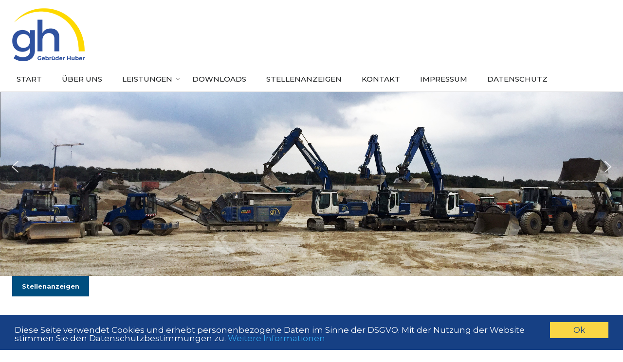

--- FILE ---
content_type: text/html; charset=UTF-8
request_url: https://ghb.gebrueder-huber.de/2021/10/12/
body_size: 21792
content:

<!DOCTYPE html>
<html lang="de">
<head>
	<meta charset="UTF-8">
	<link rel="profile" href="http://gmpg.org/xfn/11">
	<link rel="pingback" href="https://ghb.gebrueder-huber.de/xmlrpc.php">	

	<meta name="viewport" content="width=device-width, initial-scale=1" />
<title>12. Oktober 2021 &#8211; Gebrüder Huber Bodenrecycling GmbH</title>
<meta name='robots' content='max-image-preview:large' />
<link rel='dns-prefetch' href='//fonts.googleapis.com' />
<link rel="alternate" type="application/rss+xml" title="Gebrüder Huber Bodenrecycling GmbH &raquo; Feed" href="https://ghb.gebrueder-huber.de/feed/" />
<link rel="alternate" type="application/rss+xml" title="Gebrüder Huber Bodenrecycling GmbH &raquo; Kommentar-Feed" href="https://ghb.gebrueder-huber.de/comments/feed/" />
<style id='wp-img-auto-sizes-contain-inline-css' type='text/css'>
img:is([sizes=auto i],[sizes^="auto," i]){contain-intrinsic-size:3000px 1500px}
/*# sourceURL=wp-img-auto-sizes-contain-inline-css */
</style>
<link rel='stylesheet' id='jquery-swiper-css' href='https://ghb.gebrueder-huber.de/wp-content/themes/tm-maxwell/assets/css/swiper.min.css?ver=3.3.0' type='text/css' media='all' />
<style id='wp-emoji-styles-inline-css' type='text/css'>

	img.wp-smiley, img.emoji {
		display: inline !important;
		border: none !important;
		box-shadow: none !important;
		height: 1em !important;
		width: 1em !important;
		margin: 0 0.07em !important;
		vertical-align: -0.1em !important;
		background: none !important;
		padding: 0 !important;
	}
/*# sourceURL=wp-emoji-styles-inline-css */
</style>
<style id='wp-block-library-inline-css' type='text/css'>
:root{--wp-block-synced-color:#7a00df;--wp-block-synced-color--rgb:122,0,223;--wp-bound-block-color:var(--wp-block-synced-color);--wp-editor-canvas-background:#ddd;--wp-admin-theme-color:#007cba;--wp-admin-theme-color--rgb:0,124,186;--wp-admin-theme-color-darker-10:#006ba1;--wp-admin-theme-color-darker-10--rgb:0,107,160.5;--wp-admin-theme-color-darker-20:#005a87;--wp-admin-theme-color-darker-20--rgb:0,90,135;--wp-admin-border-width-focus:2px}@media (min-resolution:192dpi){:root{--wp-admin-border-width-focus:1.5px}}.wp-element-button{cursor:pointer}:root .has-very-light-gray-background-color{background-color:#eee}:root .has-very-dark-gray-background-color{background-color:#313131}:root .has-very-light-gray-color{color:#eee}:root .has-very-dark-gray-color{color:#313131}:root .has-vivid-green-cyan-to-vivid-cyan-blue-gradient-background{background:linear-gradient(135deg,#00d084,#0693e3)}:root .has-purple-crush-gradient-background{background:linear-gradient(135deg,#34e2e4,#4721fb 50%,#ab1dfe)}:root .has-hazy-dawn-gradient-background{background:linear-gradient(135deg,#faaca8,#dad0ec)}:root .has-subdued-olive-gradient-background{background:linear-gradient(135deg,#fafae1,#67a671)}:root .has-atomic-cream-gradient-background{background:linear-gradient(135deg,#fdd79a,#004a59)}:root .has-nightshade-gradient-background{background:linear-gradient(135deg,#330968,#31cdcf)}:root .has-midnight-gradient-background{background:linear-gradient(135deg,#020381,#2874fc)}:root{--wp--preset--font-size--normal:16px;--wp--preset--font-size--huge:42px}.has-regular-font-size{font-size:1em}.has-larger-font-size{font-size:2.625em}.has-normal-font-size{font-size:var(--wp--preset--font-size--normal)}.has-huge-font-size{font-size:var(--wp--preset--font-size--huge)}.has-text-align-center{text-align:center}.has-text-align-left{text-align:left}.has-text-align-right{text-align:right}.has-fit-text{white-space:nowrap!important}#end-resizable-editor-section{display:none}.aligncenter{clear:both}.items-justified-left{justify-content:flex-start}.items-justified-center{justify-content:center}.items-justified-right{justify-content:flex-end}.items-justified-space-between{justify-content:space-between}.screen-reader-text{border:0;clip-path:inset(50%);height:1px;margin:-1px;overflow:hidden;padding:0;position:absolute;width:1px;word-wrap:normal!important}.screen-reader-text:focus{background-color:#ddd;clip-path:none;color:#444;display:block;font-size:1em;height:auto;left:5px;line-height:normal;padding:15px 23px 14px;text-decoration:none;top:5px;width:auto;z-index:100000}html :where(.has-border-color){border-style:solid}html :where([style*=border-top-color]){border-top-style:solid}html :where([style*=border-right-color]){border-right-style:solid}html :where([style*=border-bottom-color]){border-bottom-style:solid}html :where([style*=border-left-color]){border-left-style:solid}html :where([style*=border-width]){border-style:solid}html :where([style*=border-top-width]){border-top-style:solid}html :where([style*=border-right-width]){border-right-style:solid}html :where([style*=border-bottom-width]){border-bottom-style:solid}html :where([style*=border-left-width]){border-left-style:solid}html :where(img[class*=wp-image-]){height:auto;max-width:100%}:where(figure){margin:0 0 1em}html :where(.is-position-sticky){--wp-admin--admin-bar--position-offset:var(--wp-admin--admin-bar--height,0px)}@media screen and (max-width:600px){html :where(.is-position-sticky){--wp-admin--admin-bar--position-offset:0px}}

/*# sourceURL=wp-block-library-inline-css */
</style><style id='wp-block-heading-inline-css' type='text/css'>
h1:where(.wp-block-heading).has-background,h2:where(.wp-block-heading).has-background,h3:where(.wp-block-heading).has-background,h4:where(.wp-block-heading).has-background,h5:where(.wp-block-heading).has-background,h6:where(.wp-block-heading).has-background{padding:1.25em 2.375em}h1.has-text-align-left[style*=writing-mode]:where([style*=vertical-lr]),h1.has-text-align-right[style*=writing-mode]:where([style*=vertical-rl]),h2.has-text-align-left[style*=writing-mode]:where([style*=vertical-lr]),h2.has-text-align-right[style*=writing-mode]:where([style*=vertical-rl]),h3.has-text-align-left[style*=writing-mode]:where([style*=vertical-lr]),h3.has-text-align-right[style*=writing-mode]:where([style*=vertical-rl]),h4.has-text-align-left[style*=writing-mode]:where([style*=vertical-lr]),h4.has-text-align-right[style*=writing-mode]:where([style*=vertical-rl]),h5.has-text-align-left[style*=writing-mode]:where([style*=vertical-lr]),h5.has-text-align-right[style*=writing-mode]:where([style*=vertical-rl]),h6.has-text-align-left[style*=writing-mode]:where([style*=vertical-lr]),h6.has-text-align-right[style*=writing-mode]:where([style*=vertical-rl]){rotate:180deg}
/*# sourceURL=https://ghb.gebrueder-huber.de/wp-includes/blocks/heading/style.min.css */
</style>
<style id='wp-block-list-inline-css' type='text/css'>
ol,ul{box-sizing:border-box}:root :where(.wp-block-list.has-background){padding:1.25em 2.375em}
/*# sourceURL=https://ghb.gebrueder-huber.de/wp-includes/blocks/list/style.min.css */
</style>
<style id='wp-block-paragraph-inline-css' type='text/css'>
.is-small-text{font-size:.875em}.is-regular-text{font-size:1em}.is-large-text{font-size:2.25em}.is-larger-text{font-size:3em}.has-drop-cap:not(:focus):first-letter{float:left;font-size:8.4em;font-style:normal;font-weight:100;line-height:.68;margin:.05em .1em 0 0;text-transform:uppercase}body.rtl .has-drop-cap:not(:focus):first-letter{float:none;margin-left:.1em}p.has-drop-cap.has-background{overflow:hidden}:root :where(p.has-background){padding:1.25em 2.375em}:where(p.has-text-color:not(.has-link-color)) a{color:inherit}p.has-text-align-left[style*="writing-mode:vertical-lr"],p.has-text-align-right[style*="writing-mode:vertical-rl"]{rotate:180deg}
/*# sourceURL=https://ghb.gebrueder-huber.de/wp-includes/blocks/paragraph/style.min.css */
</style>
<style id='global-styles-inline-css' type='text/css'>
:root{--wp--preset--aspect-ratio--square: 1;--wp--preset--aspect-ratio--4-3: 4/3;--wp--preset--aspect-ratio--3-4: 3/4;--wp--preset--aspect-ratio--3-2: 3/2;--wp--preset--aspect-ratio--2-3: 2/3;--wp--preset--aspect-ratio--16-9: 16/9;--wp--preset--aspect-ratio--9-16: 9/16;--wp--preset--color--black: #000000;--wp--preset--color--cyan-bluish-gray: #abb8c3;--wp--preset--color--white: #ffffff;--wp--preset--color--pale-pink: #f78da7;--wp--preset--color--vivid-red: #cf2e2e;--wp--preset--color--luminous-vivid-orange: #ff6900;--wp--preset--color--luminous-vivid-amber: #fcb900;--wp--preset--color--light-green-cyan: #7bdcb5;--wp--preset--color--vivid-green-cyan: #00d084;--wp--preset--color--pale-cyan-blue: #8ed1fc;--wp--preset--color--vivid-cyan-blue: #0693e3;--wp--preset--color--vivid-purple: #9b51e0;--wp--preset--gradient--vivid-cyan-blue-to-vivid-purple: linear-gradient(135deg,rgb(6,147,227) 0%,rgb(155,81,224) 100%);--wp--preset--gradient--light-green-cyan-to-vivid-green-cyan: linear-gradient(135deg,rgb(122,220,180) 0%,rgb(0,208,130) 100%);--wp--preset--gradient--luminous-vivid-amber-to-luminous-vivid-orange: linear-gradient(135deg,rgb(252,185,0) 0%,rgb(255,105,0) 100%);--wp--preset--gradient--luminous-vivid-orange-to-vivid-red: linear-gradient(135deg,rgb(255,105,0) 0%,rgb(207,46,46) 100%);--wp--preset--gradient--very-light-gray-to-cyan-bluish-gray: linear-gradient(135deg,rgb(238,238,238) 0%,rgb(169,184,195) 100%);--wp--preset--gradient--cool-to-warm-spectrum: linear-gradient(135deg,rgb(74,234,220) 0%,rgb(151,120,209) 20%,rgb(207,42,186) 40%,rgb(238,44,130) 60%,rgb(251,105,98) 80%,rgb(254,248,76) 100%);--wp--preset--gradient--blush-light-purple: linear-gradient(135deg,rgb(255,206,236) 0%,rgb(152,150,240) 100%);--wp--preset--gradient--blush-bordeaux: linear-gradient(135deg,rgb(254,205,165) 0%,rgb(254,45,45) 50%,rgb(107,0,62) 100%);--wp--preset--gradient--luminous-dusk: linear-gradient(135deg,rgb(255,203,112) 0%,rgb(199,81,192) 50%,rgb(65,88,208) 100%);--wp--preset--gradient--pale-ocean: linear-gradient(135deg,rgb(255,245,203) 0%,rgb(182,227,212) 50%,rgb(51,167,181) 100%);--wp--preset--gradient--electric-grass: linear-gradient(135deg,rgb(202,248,128) 0%,rgb(113,206,126) 100%);--wp--preset--gradient--midnight: linear-gradient(135deg,rgb(2,3,129) 0%,rgb(40,116,252) 100%);--wp--preset--font-size--small: 13px;--wp--preset--font-size--medium: 20px;--wp--preset--font-size--large: 36px;--wp--preset--font-size--x-large: 42px;--wp--preset--spacing--20: 0.44rem;--wp--preset--spacing--30: 0.67rem;--wp--preset--spacing--40: 1rem;--wp--preset--spacing--50: 1.5rem;--wp--preset--spacing--60: 2.25rem;--wp--preset--spacing--70: 3.38rem;--wp--preset--spacing--80: 5.06rem;--wp--preset--shadow--natural: 6px 6px 9px rgba(0, 0, 0, 0.2);--wp--preset--shadow--deep: 12px 12px 50px rgba(0, 0, 0, 0.4);--wp--preset--shadow--sharp: 6px 6px 0px rgba(0, 0, 0, 0.2);--wp--preset--shadow--outlined: 6px 6px 0px -3px rgb(255, 255, 255), 6px 6px rgb(0, 0, 0);--wp--preset--shadow--crisp: 6px 6px 0px rgb(0, 0, 0);}:where(.is-layout-flex){gap: 0.5em;}:where(.is-layout-grid){gap: 0.5em;}body .is-layout-flex{display: flex;}.is-layout-flex{flex-wrap: wrap;align-items: center;}.is-layout-flex > :is(*, div){margin: 0;}body .is-layout-grid{display: grid;}.is-layout-grid > :is(*, div){margin: 0;}:where(.wp-block-columns.is-layout-flex){gap: 2em;}:where(.wp-block-columns.is-layout-grid){gap: 2em;}:where(.wp-block-post-template.is-layout-flex){gap: 1.25em;}:where(.wp-block-post-template.is-layout-grid){gap: 1.25em;}.has-black-color{color: var(--wp--preset--color--black) !important;}.has-cyan-bluish-gray-color{color: var(--wp--preset--color--cyan-bluish-gray) !important;}.has-white-color{color: var(--wp--preset--color--white) !important;}.has-pale-pink-color{color: var(--wp--preset--color--pale-pink) !important;}.has-vivid-red-color{color: var(--wp--preset--color--vivid-red) !important;}.has-luminous-vivid-orange-color{color: var(--wp--preset--color--luminous-vivid-orange) !important;}.has-luminous-vivid-amber-color{color: var(--wp--preset--color--luminous-vivid-amber) !important;}.has-light-green-cyan-color{color: var(--wp--preset--color--light-green-cyan) !important;}.has-vivid-green-cyan-color{color: var(--wp--preset--color--vivid-green-cyan) !important;}.has-pale-cyan-blue-color{color: var(--wp--preset--color--pale-cyan-blue) !important;}.has-vivid-cyan-blue-color{color: var(--wp--preset--color--vivid-cyan-blue) !important;}.has-vivid-purple-color{color: var(--wp--preset--color--vivid-purple) !important;}.has-black-background-color{background-color: var(--wp--preset--color--black) !important;}.has-cyan-bluish-gray-background-color{background-color: var(--wp--preset--color--cyan-bluish-gray) !important;}.has-white-background-color{background-color: var(--wp--preset--color--white) !important;}.has-pale-pink-background-color{background-color: var(--wp--preset--color--pale-pink) !important;}.has-vivid-red-background-color{background-color: var(--wp--preset--color--vivid-red) !important;}.has-luminous-vivid-orange-background-color{background-color: var(--wp--preset--color--luminous-vivid-orange) !important;}.has-luminous-vivid-amber-background-color{background-color: var(--wp--preset--color--luminous-vivid-amber) !important;}.has-light-green-cyan-background-color{background-color: var(--wp--preset--color--light-green-cyan) !important;}.has-vivid-green-cyan-background-color{background-color: var(--wp--preset--color--vivid-green-cyan) !important;}.has-pale-cyan-blue-background-color{background-color: var(--wp--preset--color--pale-cyan-blue) !important;}.has-vivid-cyan-blue-background-color{background-color: var(--wp--preset--color--vivid-cyan-blue) !important;}.has-vivid-purple-background-color{background-color: var(--wp--preset--color--vivid-purple) !important;}.has-black-border-color{border-color: var(--wp--preset--color--black) !important;}.has-cyan-bluish-gray-border-color{border-color: var(--wp--preset--color--cyan-bluish-gray) !important;}.has-white-border-color{border-color: var(--wp--preset--color--white) !important;}.has-pale-pink-border-color{border-color: var(--wp--preset--color--pale-pink) !important;}.has-vivid-red-border-color{border-color: var(--wp--preset--color--vivid-red) !important;}.has-luminous-vivid-orange-border-color{border-color: var(--wp--preset--color--luminous-vivid-orange) !important;}.has-luminous-vivid-amber-border-color{border-color: var(--wp--preset--color--luminous-vivid-amber) !important;}.has-light-green-cyan-border-color{border-color: var(--wp--preset--color--light-green-cyan) !important;}.has-vivid-green-cyan-border-color{border-color: var(--wp--preset--color--vivid-green-cyan) !important;}.has-pale-cyan-blue-border-color{border-color: var(--wp--preset--color--pale-cyan-blue) !important;}.has-vivid-cyan-blue-border-color{border-color: var(--wp--preset--color--vivid-cyan-blue) !important;}.has-vivid-purple-border-color{border-color: var(--wp--preset--color--vivid-purple) !important;}.has-vivid-cyan-blue-to-vivid-purple-gradient-background{background: var(--wp--preset--gradient--vivid-cyan-blue-to-vivid-purple) !important;}.has-light-green-cyan-to-vivid-green-cyan-gradient-background{background: var(--wp--preset--gradient--light-green-cyan-to-vivid-green-cyan) !important;}.has-luminous-vivid-amber-to-luminous-vivid-orange-gradient-background{background: var(--wp--preset--gradient--luminous-vivid-amber-to-luminous-vivid-orange) !important;}.has-luminous-vivid-orange-to-vivid-red-gradient-background{background: var(--wp--preset--gradient--luminous-vivid-orange-to-vivid-red) !important;}.has-very-light-gray-to-cyan-bluish-gray-gradient-background{background: var(--wp--preset--gradient--very-light-gray-to-cyan-bluish-gray) !important;}.has-cool-to-warm-spectrum-gradient-background{background: var(--wp--preset--gradient--cool-to-warm-spectrum) !important;}.has-blush-light-purple-gradient-background{background: var(--wp--preset--gradient--blush-light-purple) !important;}.has-blush-bordeaux-gradient-background{background: var(--wp--preset--gradient--blush-bordeaux) !important;}.has-luminous-dusk-gradient-background{background: var(--wp--preset--gradient--luminous-dusk) !important;}.has-pale-ocean-gradient-background{background: var(--wp--preset--gradient--pale-ocean) !important;}.has-electric-grass-gradient-background{background: var(--wp--preset--gradient--electric-grass) !important;}.has-midnight-gradient-background{background: var(--wp--preset--gradient--midnight) !important;}.has-small-font-size{font-size: var(--wp--preset--font-size--small) !important;}.has-medium-font-size{font-size: var(--wp--preset--font-size--medium) !important;}.has-large-font-size{font-size: var(--wp--preset--font-size--large) !important;}.has-x-large-font-size{font-size: var(--wp--preset--font-size--x-large) !important;}
/*# sourceURL=global-styles-inline-css */
</style>

<style id='classic-theme-styles-inline-css' type='text/css'>
/*! This file is auto-generated */
.wp-block-button__link{color:#fff;background-color:#32373c;border-radius:9999px;box-shadow:none;text-decoration:none;padding:calc(.667em + 2px) calc(1.333em + 2px);font-size:1.125em}.wp-block-file__button{background:#32373c;color:#fff;text-decoration:none}
/*# sourceURL=/wp-includes/css/classic-themes.min.css */
</style>
<link rel='stylesheet' id='avs-min-css-css' href='https://ghb.gebrueder-huber.de/wp-content/plugins/avartan-slider-lite//views/assets/css/avartanslider.min.css?ver=6.9' type='text/css' media='all' />
<link rel='stylesheet' id='avs-basic-tools-css-css' href='https://ghb.gebrueder-huber.de/wp-content/plugins/avartan-slider-lite//views/assets/css/basic-tools-min.css?ver=6.9' type='text/css' media='all' />
<link rel='stylesheet' id='cherry-services-css' href='https://ghb.gebrueder-huber.de/wp-content/plugins/cherry-services-list/public/assets/css/cherry-services.css?ver=1.4.7' type='text/css' media='all' />
<link rel='stylesheet' id='cherry-services-theme-css' href='https://ghb.gebrueder-huber.de/wp-content/plugins/cherry-services-list/public/assets/css/cherry-services-theme.css?ver=1.4.7' type='text/css' media='all' />
<link rel='stylesheet' id='cherry-services-grid-css' href='https://ghb.gebrueder-huber.de/wp-content/plugins/cherry-services-list/public/assets/css/cherry-services-grid.css?ver=1.4.7' type='text/css' media='all' />
<link rel='stylesheet' id='font-awesome-css' href='https://ghb.gebrueder-huber.de/wp-content/themes/tm-maxwell/assets/css/font-awesome.min.css?ver=4.6.0' type='text/css' media='all' />
<link rel='stylesheet' id='contact-form-7-css' href='https://ghb.gebrueder-huber.de/wp-content/plugins/contact-form-7/includes/css/styles.css?ver=6.1.4' type='text/css' media='all' />
<link rel='stylesheet' id='material-icons-css' href='https://ghb.gebrueder-huber.de/wp-content/themes/tm-maxwell/assets/css/material-icons.min.css?ver=2.2.0' type='text/css' media='all' />
<link rel='stylesheet' id='magnific-popup-css' href='https://ghb.gebrueder-huber.de/wp-content/themes/tm-maxwell/assets/css/magnific-popup.min.css?ver=1.0.1' type='text/css' media='all' />
<link rel='stylesheet' id='maxwell-theme-style-css' href='https://ghb.gebrueder-huber.de/wp-content/themes/tm-maxwell/style.css?ver=1.0.0' type='text/css' media='all' />
<style id='maxwell-theme-style-inline-css' type='text/css'>
/* #Typography */body {font-style: normal;font-weight: 400;font-size: 14px;line-height: 1.8;font-family: Montserrat, sans-serif;letter-spacing: 0px;text-align: left;color: #000000;}h1 {font-style: normal;font-weight: 700;font-size: 21px;line-height: 1.14;font-family: Montserrat, sans-serif;letter-spacing: 0px;text-align: inherit;color: #232526;}h2 {font-style: normal;font-weight: 700;font-size: 56px;line-height: 1.3;font-family: Montserrat, sans-serif;letter-spacing: -4px;text-align: inherit;color: #232526;}h3 {font-style: normal;font-weight: 700;font-size: 51px;line-height: 1.3;font-family: Montserrat, sans-serif;letter-spacing: 0px;text-align: inherit;color: #232526;}h4 {font-style: normal;font-weight: 700;font-size: 34px;line-height: 1.21;font-family: Montserrat, sans-serif;letter-spacing: 0px;text-align: inherit;color: #232526;}h5 {font-style: normal;font-weight: 700;font-size: 26px;line-height: 1.45;font-family: Montserrat, sans-serif;letter-spacing: -1px;text-align: inherit;color: #232526;}h6 {font-style: normal;font-weight: 400;font-size: 18px;line-height: 1.5;font-family: Montserrat, sans-serif;letter-spacing: 0px;text-align: inherit;color: #232526;}.footer-copyright{font-family: Roboto, sans-serif;}@media (min-width: 992px) {h1 { font-size: 35px; }h2 { font-size: 92px; }h3 { font-size: 72px; }h4 { font-size: 48px; }}a,h1 a:hover,h2 a:hover,h3 a:hover,h4 a:hover,h5 a:hover,h6 a:hover,.not-found .page-title { color: #004e7f; }a:hover { color: #3c3c3c; }/* #Invert Color Scheme */.invert { color: #fff; }.invert h1 { color: #fff; }.invert h2 { color: #fff; }.invert h3 { color: #fff; }.invert h4 { color: #ffffff; }.invert h5 { color: #fff; }.invert h6 { color: #fff; }.invert a { color: #ffffff; }.invert a:hover { color: #ffffff; }/* #Layout */@media (min-width: 1200px) {.container {max-width: 1404px;}}.custom-h3 h3:before{background: #fff;}.custom-h3-white h3:before {background: #888888;}/*----------*/.not-found.error-404 .caption{border-color:#004e7f;}#tm_builder_outer_content .tm_pb_brands_showcase_module__super-title {font-size: 72px;line-height: 1.3;letter-spacing: 0px;}#tm_builder_outer_content .tm_pb_brands_showcase_module__title {font-size: 92px;line-height: 1.3;letter-spacing: -4px;}#tm_builder_outer_content .tm_pb_brands_showcase_module__brands .tm_pb_brands_showcase_module__item__title,#tm_builder_outer_content .tm_pb_brands_showcase_module__sub-title {font-size: 26px;line-height: 1.45;letter-spacing: -1px;}#tm_builder_outer_content .tm_pb_brands_showcase_module__brands .tm_pb_brands_showcase_module__item__title {color: #000000;}#tm_builder_outer_content .tm_pb_brands_showcase_module__brands .tm_pb_brands_showcase_module__item__description {font-style: normal;font-weight: 400;font-size: 14px;line-height: 1.8;font-family: Montserrat, sans-serif;letter-spacing: 0px;color: #000000;}.cherry-services .services-single-item .service-cta .cta-button-wrap,.tm_pb_builder #tm_builder_outer_content .services-item .title_wrap a {font-weight: 700;font-size: 26px;color: #232526;font-family: Montserrat, sans-serif;}.tm_pb_builder #tm_builder_outer_content .services-item .title_wrap a:hover {color: #004e7f;}.tm_pb_builder #tm_builder_outer_content .services-item .service-descr {font-weight: 400;}.tm_pb_builder #tm_builder_outer_content .tm_pb_cherry_services h5.services-heading_super_title {font-size: 48px;}.tm_pb_builder #tm_builder_outer_content .tm_pb_cherry_services h3.services-heading_title {line-height: 1.21;font-weight: 700;}.template-single .service-features_row {font-family: Montserrat, sans-serif;}.template-single .service-features_row .service-features_label {color: #232526;}.template-single .service-features_row .service-features_value {color: #004e7f;}.cherry-services .services-single-item .service-cta .service-cta_desc,.cherry-services .services-single-item .service-cta .service-cta_title,.cherry-services .services-single-item .content_wrap,.cherry-services .services-single-item h3.services-macros {color: #fff;}/* #Elements */strong {color: #232526;}blockquote a:hover {color: #004e7f;}blockquote cite {color: #232526;font-family: Montserrat, sans-serif;}blockquote p,blockquote:before {color: #004e7f;}code {color: rgb(0,0,0);background: #004e7f;}.entry-content code {background: #004e7f;color: #fff;}.entry-content #tm_builder_outer_content .tm_pb_module ul > li:before {background-color: #004e7f;}.tm_pb_builder #tm_builder_outer_content .tm_pb_pricing_content .tm_pb_pricing > li:before {background-color: #004e7f;}code, kbd, tt, var {font-family: Montserrat, sans-serif;}.breadcrumbs__title .page-title:after {color: #000000;}.tm_pb_builder #tm_builder_outer_content .tm-pb-controllers a.tm-pb-active-control {background-color: #fff;}.tm_pb_builder #tm_builder_outer_content .tm-pb-controllers a {border-color: #fff;}.entry-content ol > li::before,#tm_builder_outer_content .tm_pb_module ol > li::before,.entry-content ul > li:before,#tm_builder_outer_content .tm_pb_module ul > li:before {color: #004e7f;}/* #Header */.header-container {background-color: #fff;background-image: url();background-repeat: repeat;background-position: left top;background-attachment: scroll;border-color: rgba(35,37,38,0.1);}@media (max-width: 767px) {.site-header.minimal .header_caption,.site-header.minimal .header_caption:after,.site-header.minimal .header_caption:before{background-color: #fff;}}/* ##Logo */.site-logo {font-style: normal;font-weight: 400;font-size: 27px;font-family: Montserrat, sans-serif;}.site-description {font-family: Montserrat, sans-serif;color: #232526;}.site-logo__link {color: #fff;}.site-logo__link:hover {color: #004e7f;}/* ##Top Panel */.top-panel {background-color: #fff;border-color: rgba(35,37,38,0.1)}.top-panel .top-panel__menu-list a:hover,.top-panel__message .fa,.top-panel__message .material-icons,.top-panel .top-panel__info,.top-panel .social-list li a {color: #888888;}.top-panel .social-list li a:hover {color: #004e7f;}.cherry-search form.cherry-search__form button.search-submit,.site-header .search-form__toggle:hover:before,.site-header .search-form__toggle:hover:after {color: #004e7f;}.cherry-search form.cherry-search__form button.search-submit:hover {color: #3c3c3c;}.site-header .search-form__field[type="search"],.site-header .search-form__submit i {color: #000000;}.site-header .search-form__submit:hover i {color: #fff;}.top-panel__message .info-block {font-family: Roboto, sans-serif;}.top-panel__menu-list .menu-item a {color: #004e7f;}.top-panel__menu-list .menu-item a:hover {color: #232526;}.contact-block__icon {color: #004e7f;font-size: 18px;}.contact-block__value-wrap {line-height: 18px;}.contact-block__text a,.contact-block__text {color: #232526;}/* #Search Form */.search-form__field {color: #000000;}.search-form__field::-webkit-input-placeholder { color: #000000; }.search-form__field::-moz-placeholder { color: #000000; }.search-form__field:-moz-placeholder { color: #000000; }.search-form__field:-ms-input-placeholder { color: #000000; }.subscribe-block__success {color: #004e7f;}.top-panel .search-form__submit {color: #004e7f;}.top-panel .search-form__submit:hover,.search-form__submit.btn-primary:hover{color: #fff;background-color: rgba(0,78,127,0);}.error-404 .search-form__submit.btn-primary {color: #fff;background-color: #004e7f;}.error-404 .search-form__submit.btn-primary:hover {color: #fff;background-color: #004e7f;}/* #Comment, Contact, Password Forms */.comment-form .submit {color: #fff;background: #004e7f;}.comment-form .submit:hover,.comment-form .form-submit .submit:hover,.comment-form .form-submit .submit:focus,.submit:focus {color: #fff;background-color: #232526;}.wpcf7-submit,.post-password-form label + input {color: #fff;background-color: #004e7f;border-color: #004e7f;}.wpcf7-submit:hover,.post-password-form label + input:hover {color: #fff;background-color: #232526;border-color: #232526;}input[type='text'],input[type='email'],input[type='url'],input[type='password'],input[type='search'],input[type='number'],input[type='tel'],input[type='range'],input[type='date'],input[type='month'],input[type='week'],input[type='time'],input[type='datetime'],input[type='datetime-local'],input[type='color'],select,textarea {background-color: #fff;}input[type='text']:focus,input[type='email']:focus,input[type='url']:focus,input[type='password']:focus,input[type='search']:focus,input[type='number']:focus,input[type='tel']:focus,input[type='range']:focus,input[type='date']:focus,input[type='month']:focus,input[type='week']:focus,input[type='time']:focus,input[type='datetime']:focus,input[type='datetime-local']:focus,input[type='color']:focus,select,textarea {background-color: #fff;}select {border-color: #004e7f;}/* #Input Placeholders */::-webkit-input-placeholder { color: #000000; }::-moz-placeholder{ color: #000000; }:-moz-placeholder{ color: #000000; }:-ms-input-placeholder{ color: #000000; }/* #Social */.social-list a,.share-btns__link,.social-list--header .menu-item a:hover,.social-list--footer .menu-item a:hover {color: #004e7f;}.share-btns__link:hover {color: #3c3c3c;}.social-list a:hover {color: #fff;}.social-list--header .menu-item a,.social-list--footer .menu-item a {color: #888888;}/* #Social (invert scheme) */.invert .social-list a {color: #ffffff;}.invert .social-list a:hover {color: #004e7f;}/* #Main Menu */.main-navigation .menu > li > a,.main-navigation .menu > li::after,.site-header .search-form__toggle:before {color: #232526;}.main-navigation .menu > li:hover > a,.main-navigation .menu > li.menu-hover > a,.main-navigation .menu > li.current_page_item > a,.main-navigation .menu > li.current_page_ancestor > a,.main-navigation .menu > li.current-menu-item > a,.main-navigation .menu > li.current-menu-ancestor > a{color: #004e7f;}@media (max-width: 767px) {.main-navigation .menu > li:hover > a,.main-navigation .menu > li.menu-hover > a,.main-navigation .menu > li.current_page_item > a,.main-navigation .menu > li.current_page_ancestor > a,.main-navigation .menu > li.current-menu-item > a,.main-navigation .menu > li.current-menu-ancestor > a{color: #fff;}}.main-navigation ul .sub-menu li{background: rgba(0,78,127,0.7);}.main-navigation ul .sub-menu li ul li{background: rgba(35,37,38,0.7);}#menu-footer-menu-custom li a:before {background: #fff;}#menu-footer-menu-custom li a:hover:before {background: #004e7f;}#menu-footer-menu-custom li{font-size: 12px;}.main-navigation > ul + ul{background-color: #fff;}.main-navigation .sub-menu li .sub-menu a,.main-navigation ul ul a {color: #fff;}.main-navigation .sub-menu li .sub-menu li:hover a,.main-navigation .sub-menu li:hover > a,.main-navigation .sub-menu li.menu-item-has-children:hover:after,.main-navigation .sub-menu > li.menu-hover > a,.main-navigation .sub-menu > li.current_page_item > a,.main-navigation .sub-menu > li.current_page_ancestor > a,.main-navigation .sub-menu > li.current-menu-item > a,.main-navigation .sub-menu > li.current-menu-ancestor > a {color: #ffffff;}.menu-item__desc {color: #fff;}.main-navigation .menu > li::after {color: #888888;}.site-header .search-form[data-toggle=true] .search-form__submit:hover {color: #fff;}.main-navigation .sub-menu li.menu-item-has-children::after,.main-navigation .menu > li .sub-menu-toggle::before,.set-menu a {color: #fff;}.menu > li > a > .menu-item__desc{color: #b4b4b4;}.set-menu a:hover {color: #004e7f;}.set-menu a {color: #000000;}.menu-toggle {color: #000000;}.isStuck .menu-toggle {color: #fff;}.isStuck .menu-toggle:hover {color: #b4b4b4;}.isStuck .menu > li > a:hover {color: #004e7f;}.isStuck .menu {background: #fff;}.site-header.minimal .main-navigation.isStuck .menu {background: #fff;}.main-navigation .sub-menu .sub-menu a:hover {color: #fff;}@media (max-width: 767px) {.main-navigation > .menu > .menu-item > a:hover,.main-navigation ul ul li a {color: #004e7f;}.main-navigation.toggled ul{background-color:#004e7f;}.main-navigation .menu > li.menu-hover > a,.main-navigation > .menu > .menu-item > a:hover,.main-navigation ul ul li a,.main-navigation .menu > li.current-menu-ancestor > a {color: #fff;}}.main-navigation li {font-family: Montserrat, sans-serif;}.header_caption.isStuck:after {background: #004e7f;}/* #Footer Menu */#menu-footer-menu li a{font-family: Montserrat, sans-serif;}.footer-menu__items li.current-menu-item a,.footer-menu__items li.current_page_item a {color: #000000;}.footer-menu__items .menu-item a {color: #ffffff;}.footer-menu__items .menu-item a:hover, .footer-menu__items .menu-item.current_page_item a {color: #004e7f;}/* #Entry Meta */.post__cats a,.sticky__label {color: #fff;background-color: #004e7f;}.post__cats a:hover {background-color: #232526;}.post__tags a:hover,.post__date a, .post__comments a,.entry-meta .material-icons,.post__tags .material-icons,.entry-meta .fa,.post__tags .fa {color: #000000;}.invert .post__cats a:hover,.post__tags a,.post__date a:hover, .post__comments a:hover {color: #004e7f;}/* #Post Format */.format-quote .post-quote {color: #004e7f;}.post-format-link {color: #fff;background-color: #004e7f;}.post-format-link:hover {color: #fff;background-color: #3c3c3c;}.post-gallery .swiper-button-next,.post-gallery .swiper-button-prev {border-color: #004e7f;}.post-gallery__caption {color: #888888;}/* #Author Bio */.post-author__holder {}.post-author__title a:hover {color: #ffffff;}/* #Comment Reply Link */#cancel-comment-reply-link {color: #000000;}#cancel-comment-reply-link:hover {color: #ffffff;}/* #Paginations */.page-numbers,.page-links a,#tm_builder_outer_content .pagination .page-numbers,#tm_builder_outer_content .pagination.page-links a,.page-numbers.dots {color: #fff;background: #004e7f;}.main-navigation a:hover:after {background-color: #004e7f;}a.page-numbers:hover,.page-numbers.current,.page-links a:hover,.page-links > .page-links__item,#tm_builder_outer_content .pagination a.page-numbers:hover,#tm_builder_outer_content .pagination .page-numbers.current {color: #fff;background: #232526;}#tm_builder_outer_content .pagination .page-numbers.next,#tm_builder_outer_content .pagination .page-numbers.prev,.page-numbers.next,.page-numbers.prev {color: #fff;background: #004e7f;}#tm_builder_outer_content .tm_pb_module .pagination .page-numbers.next:hover,#tm_builder_outer_content .tm_pb_module .pagination .page-numbers.prev:hover,.page-numbers.next:hover,.page-numbers.prev:hover {color: #fff;background: #232526;}.tm_pb_builder #tm_builder_outer_content .page-navigation .next-page {background: #004e7f;color: #fff;}.tm_pb_builder #tm_builder_outer_content .page-navigation .next-page:hover {background: #004e7f;}/* #Breadcrumbs */.breadcrumbs__item {font-style: normal;font-weight: 300;font-size: 13px;line-height: 2.25;font-family: Roboto, sans-serif;letter-spacing: 0px;}.breadcrumbs__item-target {color: #004e7f;}.breadcrumbs__item-sep:before {background-color: #232526;}/* #Footer */.footer-area-wrap {background-color: #164084;}.site-info a:hover {color: #000000;}.site-footer .widget-about__tagline {color: #888888;}.site-footer .invert .footer-copyright {color: #fff;}.site-footer .footer-container {background-color: #164084;border-color: rgba(255,255,255,0.1);}.site-footer .footer-copyright {color: #888888;}.footer-area.widget-area{font-size: 13px;}.footer-area.widget-area .widget-title {font-size: 18px;}.site-footer .invert .widget-about__content {color: #888888;}.footer-area.widget-area .widget .icon {color: #004e7f;}.footer-area.widget-area .widget a:hover {color: #004e7f;}.footer-area.widget-area .widget a:hover .btn__text {color: #fff;}.footer-area.widget-area .contact-information-widget .big-font-size {font-weight: 700;font-size: 28px;}.footer-area.widget-area .subscribe-block__submit.btn {background-color: #004e7f;}.footer-area.widget-area .subscribe-block__submit.btn:hover {background-color: #fff;}.site-footer.centered .subscribe-block__input[type='email']::-webkit-input-placeholder {color: #888888;}.footer-area-wrap .subscribe-block__input-group .subscribe-block__submit:hover:before {color: #232526;}/* #ToTop button */#toTop {color: #fff;}#toTop:hover {color: #ffffff;background-color: #fff;}#toTop {background: #004e7f;}#toTop:before {color: #fff;}#toTop:hover:before {color: #232526;}/* #Page Preloader */.page-preloader__cube:before {background-color: #004e7f;}/* #Button Appearance Styles (regular scheme) */.btn-default,.btn-primary,.btn-secondary {color: #ffffff;}.btn-default:hover,.btn-primary:hover,.btn-secondary:hover {color: #fff;}.btn-default {background-color: #004e7f;}.btn-default:hover {background-color: #3c3c3c;}.btn,.btn-primary {background: #004e7f;color: #fff;}.btn:hover,.btn-primary:hover {background: #232526;color: #fff;}.btn-secondary {background-color: #fff;border-color: #fff;}/* #Button Appearance Styles (invert scheme) */.invert .btn-default {color: #004e7f;background-color: #ffffff;}.invert .btn-default:hover {color: #004e7f;background-color: #ffffff;}.invert .btn-primary {color: #004e7f;background-color: #888888;}.invert .btn-primary:hover {color: #004e7f;background-color: rgb(111,111,111);}.invert .btn-secondary {background-color: #fff;}.invert .btn-secondary:hover {background-color: #004e7f;}.tm_pb_builder #tm_builder_outer_content .projects-terms-container .project-terms-caption .term-permalink {border-color: #fff;}.tm_pb_builder #tm_builder_outer_content .projects-terms-container .inner-wrapper:hover .no-terms-caption .term-permalink {border-color: #888888;}.cherry-projects-wrapper .projects-item .hover-content .permalink.simple-icon:hover{background: #313131;border-color: #313131;}.tm_pb_builder #tm_builder_outer_content .projects-filters-list li span {font-family: Montserrat, sans-serif;}.tm_pb_builder #tm_builder_outer_content .projects-filters-list li span:hover {color: #004e7f;}.projects-pagination .page-navigation span,.projects-pagination ul.page-link li span,.tm_pb_builder #tm_builder_outer_content .projects-filters-list li span:hover:after {background-color: #004e7f;}.projects-pagination .page-navigation span,.projects-pagination .page-navigation span:hover,.projects-pagination ul.page-link li span:hover,.projects-pagination ul.page-link li.active span,.projects-pagination ul.page-link li.active span:hover,.projects-pagination ul.page-link li span{color: #fff;}.projects-pagination .page-navigation span:hover,.projects-pagination ul.page-link li span:hover,.projects-pagination ul.page-link li.active span,.projects-pagination ul.page-link li.active span:hover {background-color: #232526;}.tm_pb_builder #tm_builder_outer_content .projects-filters-list li span {font-size: 13px;}.cherry-projects-wrapper .projects-item .hover-content h3 a {color: #fff;}.cherry-projects-wrapper .projects-item .hover-content h3 a:hover {color: #004e7f;}.cherry-projects-wrapper .projects-item .hover-content .project-meta,.cherry-projects-wrapper .projects-item .hover-content .post-terms a,.cherry-projects-wrapper .projects-item .hover-content .post-date {font-size: 12px;color: #fff;}.cherry-projects-wrapper .projects-item .hover-content .post-terms a:hover,.cherry-projects-wrapper .projects-item .hover-content .post-date:hover {color: #004e7f;}.cherry-projects-wrapper .projects-item .hover-content,.tm_pb_cherry_projects_terms .projects-item-instance .hover-content {background: rgba(0,78,127,0);}.cherry-projects-wrapper .projects-item .hover-content:hover,.tm_pb_cherry_projects_terms .projects-item-instance .hover-content:hover {background: rgba(25,25,25,0.8);}.tm_pb_cherry_projects_terms .projects-item-instance:hover .hover-content {background: rgba(0,78,127,0.6);}.archive.tax-projects_category .cherry-animation-container .cherry-animation-list .hover-content:hover h3:after,.archive.tax-projects_category .cherry-animation-container.loading-animation-move-up .cherry-animation-list .hover-content:hover h3:after,.tm_pb_builder #tm_builder_outer_content .cherry-projects-wrapper .cherry-animation-container .cherry-animation-list .inner-wrapper .hover-content:hover h3:after,.tm_pb_builder #tm_builder_outer_content .cherry-projects-wrapper .projects-item .hover-content .permalink.simple-icon .dashicons.dashicons-admin-links:hover:before,.tm_pb_builder #tm_builder_outer_content .projects-terms-container .term-permalink:hover span:before,.projects-list .permalink:hover:hover span:before {color: #fff;}.tm_pb_builder #tm_builder_outer_content .cherry-projects-wrapper .projects-item .hover-content .permalink.simple-icon .dashicons.dashicons-admin-links:hover,.projects-list .permalink:hover,.tm_pb_builder #tm_builder_outer_content .projects-terms-container .project-terms-media.no-terms-caption .term-permalink:hover {border-color: #fff !important;}.tm_pb_builder #tm_builder_outer_content .project-terms-media.custom a:after {background: rgba(0,78,127,0.25);}.single-projects .cherry-projects-slider__instance .slider-pro .sp-arrow:hover:after {background: #004e7f;}.single-projects .cherry-projects-slider__instance .slider-pro .sp-thumbnails-container .sp-thumbnail:hover:after,.single-projects .cherry-projects-slider__instance .slider-pro .sp-selected-thumbnail .sp-thumbnail:after {background: #004e7f;}.cherry-projects-single__container .cherry-projects-single-skills-list .cherry-skill-item .skill-bar span {background: #004e7f;}.cherry-projects-single__container .cherry-projects-single-skills-list .cherry-skill-item .skill-label {font-style: normal;font-weight: 700;font-size: 39px;line-height: 1.21;font-family: Montserrat, sans-serif;letter-spacing: 0px;text-align: inherit;color: #232526;}.cherry-projects-single__container .cherry-projects-single-skills-list .cherry-skill-item .skill-bar span:before {border-left-color: #004e7f;border-top-color: #004e7f;}.cherry-projects-single .cherry-projects-single-post .cherry-projects-single__container .cherry-projects-single__content {color: #000000;}.projects-filters-list-wrapper ul li span,.projects-order-filters-wrapper .order-filters li {color: #000000;}.projects-order-filters-wrapper .order-filters li:hover,ul.projects-filters-list li span:hover {color: #004e7f;}.cherry-projects-slider__instance .slider-pro .sp-full-screen-button:before {color: #fff;}.single-projects .slider-pro .sp-full-screen-button {background: #004e7f;}.single-projects .slider-pro .sp-full-screen-button:hover {background: #004e7f;}.tm_pb_builder #tm_builder_outer_content .project-content h3 a {color: #000000;}.tm_pb_builder #tm_builder_outer_content .project-content h3 a:hover {color: #004e7f;}.tm_pb_builder #tm_builder_outer_content .cherry-projects-wrapper .hover-content h3:after,.projects-item .zoom-link.simple-icon:hover {background-color: #004e7f;}.tm_pb_builder #tm_builder_outer_content .cherry-projects-wrapper .projects-item .hover-content .zoom-link.simple-icon:hover {color: #000000;}.project-content {color: #000000;}.cherry-projects-single-post .cherry-projects-single__container .cherry-projects-single-skills-list .cherry-skill-item .skill-bar span:before {border-left-color: #004e7f;border-top-color: #004e7f;}.tm_pb_builder #tm_builder_outer_content .projects-terms-container.grid-layout .projects-terms-list .projects-terms-item .hover-content h5 a:hover {color: #fff;}.tm_pb_builder #tm_builder_outer_content .projects-terms-container.grid-layout .projects-terms-list .projects-terms-item .hover-content a.term-permalink:hover {border-color: #004e7f;}.tm_pb_builder #tm_builder_outer_content .project-terms-content.custom {color: #000000;}.tm_pb_builder #tm_builder_outer_content .project-terms-content.custom .term-permalink {background: #004e7f;font-family: Montserrat, sans-serif;}.tm_pb_builder #tm_builder_outer_content .project-terms-content.custom .term-permalink:hover {background: #004e7f;color: #fff;}.single-projects .cherry-projects-single-post .slider-pro {background: #313131;}.tm_pb_builder #tm_builder_outer_content .projects-pagination .page-link li span {background: #004e7f;color: #000000;}.tm_pb_builder #tm_builder_outer_content .projects-ajax-button span {border-color: #004e7f;background: #004e7f;}ul.projects-filters-list li.active span,ul.order-filters > li span.current {color: #004e7f;}ul.projects-filters-list li.active span:hover {color: #3c3c3c;}.cherry-projects-audio-list .wp-playlist {background: #888888;}.cherry-projects-audio-list .mejs-controls .mejs-time-total.mejs-time-slider .mejs-time-current,.cherry-projects-audio-list .wp-playlist .mejs-controls,.cherry-projects-audio-list .mejs-controls .mejs-time-total.mejs-time-slider {background: #313131;}.cherry-projects-audio-list .mejs-controls .mejs-horizontal-volume-slider .mejs-horizontal-volume-current {background: #004e7f;}.cherry-projects-audio-list .mejs-controls .mejs-horizontal-volume-slider .mejs-horizontal-volume-total {background: #004e7f;}.cherry-projects-audio-list .mejs-controls .mejs-time-total.mejs-time-slider .mejs-time-loaded {background: #004e7f;}.cherry-projects-audio-list .wp-playlist .wp-playlist-current-item .wp-playlist-item-title {color: #fff;}.cherry-projects-audio-list .wp-playlist .wp-playlist-playing .wp-playlist-caption {color: #fff;}.cherry-projects-single .cherry-projects-single-post .featured-image .cover {background: rgba(0,78,127,0.9);}.cherry-spinner-double-bounce .cherry-double-bounce1,.cherry-spinner-double-bounce .cherry-double-bounce2 {background-color: #fff;}.tm_pb_builder #tm_builder_outer_content .projects-terms-container .hover-content h5,.tm_pb_builder #tm_builder_outer_content .projects-pagination .page-link li.active span,.tm_pb_builder #tm_builder_outer_content .projects-pagination .page-link li:hover span,.cherry-projects-single .cherry-projects-single-post .cherry-projects-single__container .cherry-projects-single__content h3,.cherry-projects-single-post .cherry-projects-single__container .cherry-projects-single-skills-list .cherry-skill-item .skill-bar em,.single-projects .slider-pro .sp-full-screen-button:before,.cherry-projects-audio-list .wp-playlist .wp-playlist-playing .wp-playlist-caption {color: #fff;font-size: 32px;}.tm_pb_builder #tm_builder_outer_content .projects-terms-container .project-terms-media.custom .cover:before,.cherry-projects-single .cherry-projects-single-post .featured-image .cover:before {color: #fff;border-color: #fff;}.archive.tax-projects_category .cherry-animation-container.loading-animation-move-up .cherry-animation-list .permalink,.archive.tax-projects_category .cherry-animation-container .cherry-animation-list .permalink,.tm_pb_builder #tm_builder_outer_content .cherry-projects-wrapper .projects-item .hover-content .permalink.simple-icon,.tm_pb_builder #tm_builder_outer_content .cherry-projects-wrapper .projects-item .hover-content .zoom-link.simple-icon {border-color: #888888;}.permalink {border-color: #888888 !important;}.projects-item .inner-wrapper .project-content .more-button,.cherry-projects-wrapper .projects-list .permalink,.cherry-projects-wrapper .projects-list .permalink:hover {background-color: #004e7f;}.projects-item .inner-wrapper .project-content .more-button {color: #fff;}.projects-item .inner-wrapper .project-content .more-button:hover {background-color: #232526;color: #fff;}.cherry-projects-ajax-loader {background-color: rgba(0,78,127,0);}.cherry-projects-ajax-loader .cherry-double-bounce1 {background-color: rgba(0,78,127,0.5);}.cherry-projects-ajax-loader .cherry-double-bounce2 {background-color: rgba(35,37,38,0.5);}/*Map*/.tm_pb_builder #tm_builder_outer_content .gm-style-iw,.tm_pb_builder #tm_builder_outer_content .gm-style-iw h3 {color: #fff;}.tm_pb_builder #tm_builder_outer_content .gm-style-iw .infowindow p strong {color: #fff !important;}.tm_pb_builder #tm_builder_outer_content .gm-style > div:first-child > div:nth-last-child(2) > div:last-child > div > div:first-child > div:last-child,.tm_pb_builder #tm_builder_outer_content .gm-style > div:first-child > div:last-child > div:last-child > div > div:first-child > div:last-child,.tm_pb_builder #tm_builder_outer_content .gm-style > div:first-child > div:last-child > div:last-child > div > div:first-child > div:first-child + div + div > div:first-child > div,.tm_pb_builder #tm_builder_outer_content .gm-style > div:first-child > div:nth-last-child(2) > div:last-child > div > div:first-child > div:first-child + div + div > div:first-child > div,.tm_pb_builder #tm_builder_outer_content .gm-style > div:first-child > div:last-child > div:last-child > div > div:first-child > div:first-child + div + div > div:first-child + div > div,.tm_pb_builder #tm_builder_outer_content .gm-style > div:first-child > div:nth-last-child(2) > div:last-child > div > div:first-child > div:first-child + div + div > div:first-child + div > div {background: #313131 !important;}/* #Widgets (defaults) */.widget {border-color: #b4b4b4;}.widget li {color: #004e7f;}.invert .widget a,.invert .widget li,.invert .widget a.btn,.invert .widget .tagcloud a{color: #fff;}.invert .widget a:hover {color: #004e7f;}.invert .widget select {color: #000000;}/* #Widget Calendar */#wp-calendar {background: #004e7f;}.widget_calendar th a, .widget_calendar tbody td a {background: #232526;color: #fff;}.widget_calendar th a:hover, .widget_calendar tbody td a:hover {color: #004e7f;}.widget_calendar caption,.widget_calendar th#today, .widget_calendar tbody td#today {background: #004e7f;color: #ffffff;}.widget_calendar tbody td {color: #fff;}.widget_calendar th,.widget_calendar #next a, .widget_calendar #prev a {color: #ffffff;}.widget_calendar #next a:hover, .widget_calendar #prev a:hover {color: #232526;}.invert .widget_calendar caption {background-color: #313131;}.invert .widget_calendar th {color: #313131;}/* #Widget Tag Cloud */.tagcloud a {color: #fff;background: #004e7f;border-color: #004e7f;}.tagcloud a:hover {color: #fff;background: #232526;border-color: #232526;}.invert .tagcloud a:hover {color: color: #fff;background-color: #004e7f;}.textwidget .info-block a:hover,#menu-footer-menu-custom li a:after,.site-footer .textwidget .info-block i:before {color: color: #fff;}#menu-footer-menu-custom li a {font-family: Montserrat, sans-serif;}/* #Widget Recent Posts */.invert .widget_recent_entries .post-date {color: rgb(230,230,230);}.widget_recent_comments .recentcomments,.widget_recent_entries .post-date,.widget_archive li a,.widget_categories li a,.widget_pages li a,.widget_meta li a,.widget_rss li a,.widget_nav_menu li a,.widget_recent_entries li a {color: #000000;}.widget_recent_comments .recentcomments a,.widget_archive li a:hover,.widget_categories li a:hover,.widget_pages li a:hover,.widget_meta li a:hover,.widget_rss li a:hover,.widget_nav_menu li a:hover,.widget_recent_entries li a:hover {color: #004e7f;}.invert .widget_recent_comments .recentcomments a:hover,.widget_recent_comments .recentcomments a:hover {color: #3c3c3c;}.invert .widget_recent_comments .recentcomments a {color: #888888;font-weight: 700;}.widget-taxonomy-tiles__content::before {background-color: #fff;}.widget-taxonomy-tiles__inner:hover .widget-taxonomy-tiles__content::before {background-color: #004e7f;}.widget-taxonomy-tiles__content a:hover {color: #004e7f;}.invert .widget-image-grid__content::before {background: #004e7f;}.invert .widget-image-grid__title a:hover,.invert .widget-image-grid__link:hover {color: #ffffff;}/* #Carousel */.swiper-pagination-bullet {background-color: #004e7f;}.swiper-button-next,.swiper-button-prev {color: #fff;}.swiper-slide h6 {font-style: normal;font-weight: 700;font-size: 26px;line-height: 1.45;font-family: Montserrat, sans-serif;letter-spacing: -1px;text-align: inherit;color: #232526;}.tm_pb_builder #tm_builder_outer_content .tm_pb_swiper .entry-footer .btn,.swiper-slide .post__date,.swiper-slide .post__comments,.swiper-wrapper .swiper-slide span .post-date .post__date-link, .swiper-wrapper .swiper-slide span .post-comments .post__comments-link {color: #000000;}.tm_pb_builder #tm_builder_outer_content .tm_pb_swiper .entry-footer .btn:hover,.swiper-wrapper .swiper-slide span .post-date .post__date-link:hover, .swiper-wrapper .swiper-slide span .post-comments .post__comments-link:hover {color: #004e7f;}.swiper-slide .post__date:hover, .swiper-slide .post__comments:hover {color: #fff;}.tm_pb_builder #tm_builder_outer_content .tm_pb_swiper > .btn {color: #888888;background: #004e7f;}.tm_pb_builder #tm_builder_outer_content .tm_pb_swiper > .btn .btn__text {color: #888888;}.tm_pb_builder #tm_builder_outer_content .tm_pb_swiper > .btn:hover {background: #3c3c3c;}.tm_pb_builder #tm_builder_outer_content .tm_pb_swiper > .btn:hover .btn__text {color: #fff;}.tm_pb_builder #tm_builder_outer_content .swiper-navigation .swiper-button-prev,.tm_pb_builder #tm_builder_outer_content .swiper-navigation .swiper-button-next,.tm_pb_builder #tm_builder_outer_content .swiper-navigation .swiper-button-prev:hover,.tm_pb_builder #tm_builder_outer_content .swiper-navigation .swiper-button-next:hover {color: #fff;background: #3c3c3c;border-color: #fff;}.tm_pb_builder #tm_builder_outer_content .swiper-navigation .swiper-button-next.swiper-button-disabled,.tm_pb_builder #tm_builder_outer_content .swiper-navigation .swiper-button-prev.swiper-button-disabled,.tm_pb_builder #tm_builder_outer_content .maxwellpb-arrow-prev, .tm_pb_builder #tm_builder_outer_content .maxwellpb-arrow-next,.tm_pb_builder #tm_builder_outer_content .tm_pb_swiper .swiper-pagination-bullet-active {background: #004e7f;}.tm_pb_builder #tm_builder_outer_content .tm_pb_swiper .swiper-pagination-bullet {border-color: #004e7f;}#tm_builder_outer_content .tm_pb_taxonomy .post-count {color: #fff;}.tm_pb_builder #tm_builder_outer_content .maxwellpb-arrow-prev:hover, .tm_pb_builder #tm_builder_outer_content .maxwellpb-arrow-next:hover {background: #004e7f;}#tm_builder_outer_content .tm_pb_module .swiper-slide h6 a,#tm_builder_outer_content .tm_pb_module .swiper-slide .post-meta a{color: #fff;}#tm_builder_outer_content .tm_pb_module .swiper-slide h6 a:hover,#tm_builder_outer_content .tm_pb_module .swiper-slide .post-meta a:hover {color: #3c3c3c;}.tm_pb_builder #tm_builder_outer_content .swiper-pagination .swiper-pagination-bullet.swiper-pagination-bullet-active,.tm_pb_builder #tm_builder_outer_content .swiper-pagination .swiper-pagination-bullet:hover,#tm_builder_outer_content .tm_pb_slider .maxwellpb-controllers a.maxwellpb-active-control, #tm_builder_outer_content .tm_pb_slider .maxwellpb-controllers a:hover {background: #888888;}.tm_pb_builder #tm_builder_outer_content .tm_pb_swiper h3 {font-size: 52px;letter-spacing: -1px;}.tm_pb_builder #tm_builder_outer_content .tm_pb_swiper h6 {font-size: 18px;line-height: 1.8;}.swiper-slide .inner .content-wrapper .entry-content .btn-secondary {background-color: #004e7f;}.swiper-slide .inner .content-wrapper .entry-content .btn-secondary:hover {background-color: #232526;}.smart-slider__instance .sp-arrow {color: #ffffff;background-color: #004e7f;}.smart-slider__instance .sp-next-arrow:hover,.smart-slider__instance .sp-previous-arrow:hover {color: #ffffff;background-color: #004e7f;}.smart-slider__instance .sp-selected-thumbnail {border-color: #fff;}.smart-slider__instance .sp-image-container:after {background: rgba(0,78,127,0.5);}.smart-slider__instance .sp-full-screen-button {color: #fff;}.smart-slider__instance .sp-button {border-color: #fff;}.smart-slider__instance .sp-button.sp-selected-button {background-color: #fff;}#tm_builder_outer_content .tm_pb_post_slider.tm_pb_bg_layout_dark .post-meta,#tm_builder_outer_content .tm_pb_post_slider.tm_pb_bg_layout_dark .post-meta a {color: #fff !important;}#tm_builder_outer_content .tm_pb_post_slider.tm_pb_bg_layout_light .post-meta,#tm_builder_outer_content .tm_pb_post_slider.tm_pb_bg_layout_light .post-meta a {color: #232526;}#tm_builder_outer_content .tm_pb_post_slider.tm_pb_bg_layout_dark {background: #fff;}#tm_builder_outer_content .tm_pb_post_slider.tm_pb_bg_layout_light {background: #fff;}.tm_pb_builder #tm_builder_outer_content .maxwellpb-arrow-prev,.tm_pb_builder #tm_builder_outer_content .maxwellpb-arrow-prev:before,.tm_pb_builder #tm_builder_outer_content .maxwellpb-arrow-next,.tm_pb_builder #tm_builder_outer_content .maxwellpb-arrow-next:before,.tm_pb_builder #tm_builder_outer_content .tm_pb_bg_layout_dark .tm_pb_slide_content,.single-projects .cherry-projects-slider__instance .slider-pro .sp-arrow:after {color: #fff;}.subscribe-block__input-group .subscribe-block__input,.subscribe-block__input-group .subscribe-block__input input[type='email']:focus {color: #000000;}.footer-area-wrap .subscribe-block__input-group .subscribe-block__submit {color: #004e7f;background-color: #fff ;}.footer-area-wrap .subscribe-block__input-group .subscribe-block__submit:hover {background-color: #004e7f;color: #fff;}#sidebar-primary .widget-subscribe .widget-title {font-size: 34px;}#sidebar-primary .widget-subscribe {background-color: rgb(231,231,231)}#sidebar-primary .social-list li a {color: #004e7f;}#sidebar-primary .social-list li a:hover {color: #232526;}.subscribe-block__input-group .subscribe-block__input::-webkit-input-placeholder { color: #888888; }.subscribe-block__input-group .subscribe-block__input::-moz-placeholder{ color: #888888; }.subscribe-block__input-group .subscribe-block__input:-moz-placeholder{ color: #888888; }.subscribe-block__input-group .subscribe-block__input:-ms-input-placeholder{ color: #888888; }
/*# sourceURL=maxwell-theme-style-inline-css */
</style>
<link rel='stylesheet' id='dashicons-css' href='https://ghb.gebrueder-huber.de/wp-includes/css/dashicons.min.css?ver=6.9' type='text/css' media='all' />
<link rel='stylesheet' id='cherry-projects-styles-css' href='https://ghb.gebrueder-huber.de/wp-content/plugins/cherry-projects/public/assets/css/styles.css?ver=1.2.15' type='text/css' media='all' />
<link rel='stylesheet' id='cherry-google-fonts-maxwell-css' href='//fonts.googleapis.com/css?family=Montserrat%3A400%2C700%7CRoboto%3A300&#038;subset=latin&#038;ver=6.9' type='text/css' media='all' />
<link rel='stylesheet' id='cherry-handler-css-css' href='https://ghb.gebrueder-huber.de/wp-content/plugins/cherry-projects/cherry-framework/modules/cherry-handler/assets/css/cherry-handler-styles.min.css?ver=1.5.11' type='text/css' media='all' />
<link rel='stylesheet' id='mm-compiled-options-mobmenu-css' href='https://ghb.gebrueder-huber.de/wp-content/uploads/dynamic-mobmenu.css?ver=2.8.8-165' type='text/css' media='all' />
<link rel='stylesheet' id='mm-google-webfont-dosis-css' href='//fonts.googleapis.com/css?family=Dosis%3Ainherit%2C400&#038;subset=latin%2Clatin-ext&#038;ver=6.9' type='text/css' media='all' />
<link rel='stylesheet' id='mm-google-webfont-montserrat-css' href='//fonts.googleapis.com/css?family=Montserrat%3Ainherit%2C400&#038;subset=latin%2Clatin-ext&#038;ver=6.9' type='text/css' media='all' />
<link rel='stylesheet' id='cssmobmenu-icons-css' href='https://ghb.gebrueder-huber.de/wp-content/plugins/mobile-menu/includes/css/mobmenu-icons.css?ver=6.9' type='text/css' media='all' />
<link rel='stylesheet' id='cssmobmenu-css' href='https://ghb.gebrueder-huber.de/wp-content/plugins/mobile-menu/includes/css/mobmenu.css?ver=2.8.8' type='text/css' media='all' />
<link rel="stylesheet" type="text/css" href="https://ghb.gebrueder-huber.de/wp-content/plugins/smart-slider-3/Public/SmartSlider3/Application/Frontend/Assets/dist/smartslider.min.css?ver=c397fa89" media="all">
<style data-related="n2-ss-11">div#n2-ss-11 .n2-ss-slider-1{display:grid;position:relative;}div#n2-ss-11 .n2-ss-slider-2{display:grid;position:relative;overflow:hidden;padding:0px 0px 0px 0px;border:0px solid RGBA(62,62,62,1);border-radius:0px;background-clip:padding-box;background-repeat:repeat;background-position:50% 50%;background-size:cover;background-attachment:scroll;z-index:1;}div#n2-ss-11:not(.n2-ss-loaded) .n2-ss-slider-2{background-image:none !important;}div#n2-ss-11 .n2-ss-slider-3{display:grid;grid-template-areas:'cover';position:relative;overflow:hidden;z-index:10;}div#n2-ss-11 .n2-ss-slider-3 > *{grid-area:cover;}div#n2-ss-11 .n2-ss-slide-backgrounds,div#n2-ss-11 .n2-ss-slider-3 > .n2-ss-divider{position:relative;}div#n2-ss-11 .n2-ss-slide-backgrounds{z-index:10;}div#n2-ss-11 .n2-ss-slide-backgrounds > *{overflow:hidden;}div#n2-ss-11 .n2-ss-slide-background{transform:translateX(-100000px);}div#n2-ss-11 .n2-ss-slider-4{place-self:center;position:relative;width:100%;height:100%;z-index:20;display:grid;grid-template-areas:'slide';}div#n2-ss-11 .n2-ss-slider-4 > *{grid-area:slide;}div#n2-ss-11.n2-ss-full-page--constrain-ratio .n2-ss-slider-4{height:auto;}div#n2-ss-11 .n2-ss-slide{display:grid;place-items:center;grid-auto-columns:100%;position:relative;z-index:20;-webkit-backface-visibility:hidden;transform:translateX(-100000px);}div#n2-ss-11 .n2-ss-slide{perspective:1500px;}div#n2-ss-11 .n2-ss-slide-active{z-index:21;}.n2-ss-background-animation{position:absolute;top:0;left:0;width:100%;height:100%;z-index:3;}div#n2-ss-11 .nextend-arrow{cursor:pointer;overflow:hidden;line-height:0 !important;z-index:18;-webkit-user-select:none;}div#n2-ss-11 .nextend-arrow img{position:relative;display:block;}div#n2-ss-11 .nextend-arrow img.n2-arrow-hover-img{display:none;}div#n2-ss-11 .nextend-arrow:FOCUS img.n2-arrow-hover-img,div#n2-ss-11 .nextend-arrow:HOVER img.n2-arrow-hover-img{display:inline;}div#n2-ss-11 .nextend-arrow:FOCUS img.n2-arrow-normal-img,div#n2-ss-11 .nextend-arrow:HOVER img.n2-arrow-normal-img{display:none;}div#n2-ss-11 .nextend-arrow-animated{overflow:hidden;}div#n2-ss-11 .nextend-arrow-animated > div{position:relative;}div#n2-ss-11 .nextend-arrow-animated .n2-active{position:absolute;}div#n2-ss-11 .nextend-arrow-animated-fade{transition:background 0.3s, opacity 0.4s;}div#n2-ss-11 .nextend-arrow-animated-horizontal > div{transition:all 0.4s;transform:none;}div#n2-ss-11 .nextend-arrow-animated-horizontal .n2-active{top:0;}div#n2-ss-11 .nextend-arrow-previous.nextend-arrow-animated-horizontal .n2-active{left:100%;}div#n2-ss-11 .nextend-arrow-next.nextend-arrow-animated-horizontal .n2-active{right:100%;}div#n2-ss-11 .nextend-arrow-previous.nextend-arrow-animated-horizontal:HOVER > div,div#n2-ss-11 .nextend-arrow-previous.nextend-arrow-animated-horizontal:FOCUS > div{transform:translateX(-100%);}div#n2-ss-11 .nextend-arrow-next.nextend-arrow-animated-horizontal:HOVER > div,div#n2-ss-11 .nextend-arrow-next.nextend-arrow-animated-horizontal:FOCUS > div{transform:translateX(100%);}div#n2-ss-11 .nextend-arrow-animated-vertical > div{transition:all 0.4s;transform:none;}div#n2-ss-11 .nextend-arrow-animated-vertical .n2-active{left:0;}div#n2-ss-11 .nextend-arrow-previous.nextend-arrow-animated-vertical .n2-active{top:100%;}div#n2-ss-11 .nextend-arrow-next.nextend-arrow-animated-vertical .n2-active{bottom:100%;}div#n2-ss-11 .nextend-arrow-previous.nextend-arrow-animated-vertical:HOVER > div,div#n2-ss-11 .nextend-arrow-previous.nextend-arrow-animated-vertical:FOCUS > div{transform:translateY(-100%);}div#n2-ss-11 .nextend-arrow-next.nextend-arrow-animated-vertical:HOVER > div,div#n2-ss-11 .nextend-arrow-next.nextend-arrow-animated-vertical:FOCUS > div{transform:translateY(100%);}div#n2-ss-11 .n2-ss-slide-limiter{max-width:1080px;}div#n2-ss-11 .n-uc-naah1dMSO0fz{padding:0px 0px 0px 0px}div#n2-ss-11 .n-uc-fx1pOpTuVIQr{padding:0px 0px 0px 0px}div#n2-ss-11 .nextend-arrow img{width: 32px}@media (min-width: 1200px){div#n2-ss-11 [data-hide-desktopportrait="1"]{display: none !important;}}@media (orientation: landscape) and (max-width: 1199px) and (min-width: 901px),(orientation: portrait) and (max-width: 1199px) and (min-width: 701px){div#n2-ss-11 [data-hide-tabletportrait="1"]{display: none !important;}}@media (orientation: landscape) and (max-width: 900px),(orientation: portrait) and (max-width: 700px){div#n2-ss-11 [data-hide-mobileportrait="1"]{display: none !important;}div#n2-ss-11 .nextend-arrow img{width: 16px}}</style>
<script>(function(){this._N2=this._N2||{_r:[],_d:[],r:function(){this._r.push(arguments)},d:function(){this._d.push(arguments)}}}).call(window);</script><script src="https://ghb.gebrueder-huber.de/wp-content/plugins/smart-slider-3/Public/SmartSlider3/Application/Frontend/Assets/dist/n2.min.js?ver=c397fa89" defer async></script>
<script src="https://ghb.gebrueder-huber.de/wp-content/plugins/smart-slider-3/Public/SmartSlider3/Application/Frontend/Assets/dist/smartslider-frontend.min.js?ver=c397fa89" defer async></script>
<script src="https://ghb.gebrueder-huber.de/wp-content/plugins/smart-slider-3/Public/SmartSlider3/Slider/SliderType/Simple/Assets/dist/ss-simple.min.js?ver=c397fa89" defer async></script>
<script src="https://ghb.gebrueder-huber.de/wp-content/plugins/smart-slider-3/Public/SmartSlider3/Widget/Arrow/ArrowImage/Assets/dist/w-arrow-image.min.js?ver=c397fa89" defer async></script>
<script>_N2.r('documentReady',function(){_N2.r(["documentReady","smartslider-frontend","SmartSliderWidgetArrowImage","ss-simple"],function(){new _N2.SmartSliderSimple('n2-ss-11',{"admin":false,"background.video.mobile":1,"loadingTime":2000,"alias":{"id":0,"smoothScroll":0,"slideSwitch":0,"scroll":1},"align":"normal","isDelayed":0,"responsive":{"mediaQueries":{"all":false,"desktopportrait":["(min-width: 1200px)"],"tabletportrait":["(orientation: landscape) and (max-width: 1199px) and (min-width: 901px)","(orientation: portrait) and (max-width: 1199px) and (min-width: 701px)"],"mobileportrait":["(orientation: landscape) and (max-width: 900px)","(orientation: portrait) and (max-width: 700px)"]},"base":{"slideOuterWidth":1200,"slideOuterHeight":500,"sliderWidth":1200,"sliderHeight":500,"slideWidth":1200,"slideHeight":500},"hideOn":{"desktopLandscape":false,"desktopPortrait":false,"tabletLandscape":false,"tabletPortrait":false,"mobileLandscape":false,"mobilePortrait":false},"onResizeEnabled":true,"type":"fullwidth","sliderHeightBasedOn":"real","focusUser":1,"focusEdge":"auto","breakpoints":[{"device":"tabletPortrait","type":"max-screen-width","portraitWidth":1199,"landscapeWidth":1199},{"device":"mobilePortrait","type":"max-screen-width","portraitWidth":700,"landscapeWidth":900}],"enabledDevices":{"desktopLandscape":0,"desktopPortrait":1,"tabletLandscape":0,"tabletPortrait":1,"mobileLandscape":0,"mobilePortrait":1},"sizes":{"desktopPortrait":{"width":1200,"height":500,"max":3000,"min":1200},"tabletPortrait":{"width":701,"height":292,"customHeight":false,"max":1199,"min":701},"mobilePortrait":{"width":320,"height":133,"customHeight":false,"max":900,"min":320}},"overflowHiddenPage":0,"focus":{"offsetTop":"#wpadminbar","offsetBottom":""}},"controls":{"mousewheel":0,"touch":"horizontal","keyboard":1,"blockCarouselInteraction":1},"playWhenVisible":1,"playWhenVisibleAt":0.5,"lazyLoad":0,"lazyLoadNeighbor":0,"blockrightclick":0,"maintainSession":0,"autoplay":{"enabled":1,"start":1,"duration":8000,"autoplayLoop":1,"allowReStart":0,"reverse":0,"pause":{"click":1,"mouse":"0","mediaStarted":1},"resume":{"click":0,"mouse":"0","mediaEnded":1,"slidechanged":0},"interval":1,"intervalModifier":"loop","intervalSlide":"current"},"perspective":1500,"layerMode":{"playOnce":0,"playFirstLayer":1,"mode":"skippable","inAnimation":"mainInEnd"},"bgAnimations":0,"mainanimation":{"type":"horizontal","duration":800,"delay":0,"ease":"easeOutQuad","shiftedBackgroundAnimation":0},"carousel":1,"initCallbacks":function(){new _N2.SmartSliderWidgetArrowImage(this)}})})});</script><script type="text/javascript" src="https://ghb.gebrueder-huber.de/wp-includes/js/jquery/jquery.min.js?ver=3.7.1" id="jquery-core-js"></script>
<script type="text/javascript" src="https://ghb.gebrueder-huber.de/wp-includes/js/jquery/jquery-migrate.min.js?ver=3.4.1" id="jquery-migrate-js"></script>
<script type="text/javascript" id="avs-min-js-js-extra">
/* <![CDATA[ */
var avs_loader_array = {"loader1":"\u003Cimg data-loader-style=\"loader1\" src=\"https://ghb.gebrueder-huber.de/wp-content/plugins/avartan-slider-lite//views/assets/images/loaders/loader1.gif\"\u003E","loader2":"\u003Cimg data-loader-style=\"loader2\" src=\"https://ghb.gebrueder-huber.de/wp-content/plugins/avartan-slider-lite//views/assets/images/loaders/loader2.gif\"\u003E","loader3":"\u003Cimg data-loader-style=\"loader3\" src=\"https://ghb.gebrueder-huber.de/wp-content/plugins/avartan-slider-lite//views/assets/images/loaders/loader3.gif\"\u003E","loader4":"\u003Cimg data-loader-style=\"loader4\" src=\"https://ghb.gebrueder-huber.de/wp-content/plugins/avartan-slider-lite//views/assets/images/loaders/loader4.gif\"\u003E","loader5":"\u003Cimg data-loader-style=\"loader5\" src=\"https://ghb.gebrueder-huber.de/wp-content/plugins/avartan-slider-lite//views/assets/images/loaders/loader5.gif\"\u003E","loader6":"\u003Cimg data-loader-style=\"loader6\" src=\"https://ghb.gebrueder-huber.de/wp-content/plugins/avartan-slider-lite//views/assets/images/loaders/loader6.gif\"\u003E"};
//# sourceURL=avs-min-js-js-extra
/* ]]> */
</script>
<script type="text/javascript" src="https://ghb.gebrueder-huber.de/wp-content/plugins/avartan-slider-lite//views/assets/js/avartanslider.min.js?ver=6.9" id="avs-min-js-js"></script>
<script type="text/javascript" src="https://ghb.gebrueder-huber.de/wp-content/plugins/mobile-menu/includes/js/mobmenu.js?ver=2.8.8" id="mobmenujs-js"></script>
<link rel="https://api.w.org/" href="https://ghb.gebrueder-huber.de/wp-json/" /><link rel="EditURI" type="application/rsd+xml" title="RSD" href="https://ghb.gebrueder-huber.de/xmlrpc.php?rsd" />
<meta name="generator" content="WordPress 6.9" />

        <script type="text/javascript">
            var jQueryMigrateHelperHasSentDowngrade = false;

			window.onerror = function( msg, url, line, col, error ) {
				// Break out early, do not processing if a downgrade reqeust was already sent.
				if ( jQueryMigrateHelperHasSentDowngrade ) {
					return true;
                }

				var xhr = new XMLHttpRequest();
				var nonce = '1db949a354';
				var jQueryFunctions = [
					'andSelf',
					'browser',
					'live',
					'boxModel',
					'support.boxModel',
					'size',
					'swap',
					'clean',
					'sub',
                ];
				var match_pattern = /\)\.(.+?) is not a function/;
                var erroredFunction = msg.match( match_pattern );

                // If there was no matching functions, do not try to downgrade.
                if ( null === erroredFunction || typeof erroredFunction !== 'object' || typeof erroredFunction[1] === "undefined" || -1 === jQueryFunctions.indexOf( erroredFunction[1] ) ) {
                    return true;
                }

                // Set that we've now attempted a downgrade request.
                jQueryMigrateHelperHasSentDowngrade = true;

				xhr.open( 'POST', 'https://ghb.gebrueder-huber.de/wp-admin/admin-ajax.php' );
				xhr.setRequestHeader( 'Content-Type', 'application/x-www-form-urlencoded' );
				xhr.onload = function () {
					var response,
                        reload = false;

					if ( 200 === xhr.status ) {
                        try {
                        	response = JSON.parse( xhr.response );

                        	reload = response.data.reload;
                        } catch ( e ) {
                        	reload = false;
                        }
                    }

					// Automatically reload the page if a deprecation caused an automatic downgrade, ensure visitors get the best possible experience.
					if ( reload ) {
						location.reload();
                    }
				};

				xhr.send( encodeURI( 'action=jquery-migrate-downgrade-version&_wpnonce=' + nonce ) );

				// Suppress error alerts in older browsers
				return true;
			}
        </script>

			<link rel='stylesheet' href='/wp-content/themes/tm-maxwell/custom.css' type='text/css' media='all'>
	<link href="https://fonts.googleapis.com/css?family=Montserrat:400,500,700,700i,900" rel="stylesheet">
	<script type="text/javascript" src="/wp-content/themes/tm-maxwell/custom.js"></script>
<link rel='stylesheet' id='cherry-search-css' href='https://ghb.gebrueder-huber.de/wp-content/plugins/cherry-search/assets/css/min/cherry-search.min.css?ver=1.1.5' type='text/css' media='all' />
</head>

<body class="archive date wp-theme-tm-maxwell group-blog hfeed header-layout-fullwidth content-layout-boxed footer-layout-fullwidth blog-default position-one-right-sidebar sidebar-1-3 mob-menu-slideout-over">
	
<style>
	.header-container {
		position: fixed;
  		top: 0;
		width: 100%;
	}
	
	#content {
	  padding-top: 117px;
	}
	
	@media (max-width: 1199px) {
		#content {
		  padding-top: 0;
		}
	}
</style>
	
<script type="text/javascript" src="https://ghb.gebrueder-huber.de/cookiehinweis/script.js"></script> <script type="text/javascript">window.CookieHinweis_options = {
  container: '',
  message: 'Diese Seite verwendet Cookies und erhebt personenbezogene Daten im Sinne der DSGVO. Mit der Nutzung der Website stimmen Sie den Datenschutzbestimmungen zu.',
  agree: 'Ok',
  learnMore: 'Weitere Informationen',
  link: 'https://ghb.gebrueder-huber.de/datenschutz/',
  theme: 'gbh-unten'
 };</script>
<div class="page-preloader-cover">
			<div class="page-preloader">
				<div class="page-preloader__cube page-preloader--cube1"></div>
				<div class="page-preloader__cube page-preloader--cube2"></div>
				<div class="page-preloader__cube page-preloader--cube4"></div>
				<div class="page-preloader__cube page-preloader--cube3"></div>
			</div>
		</div><div id="page" class="site">
	<a class="skip-link screen-reader-text" href="#content">Skip to content</a>
	<header id="masthead" class="site-header minimal" role="banner">
				
<div class="top-panel">
	<div class="top-panel__wrap container">
		<div class="top-panel__info">
			<div class="top-panel__message"> </div>				<div class="top-panel__social">
									</div>
		</div>
	</div>
</div><!-- .top-panel -->
			<div class="header-container">
				


<div class="header-menu_wrap">
	<div class="container">
		<div class="header-container__flex">
			<div class="site-branding">
				<div class="site-logo"><a class="site-logo__link" href="https://ghb.gebrueder-huber.de/" rel="home"><img src="https://ghb.gebrueder-huber.de/wp-content/uploads/2019/02/logo.png" alt="Gebrüder Huber Bodenrecycling GmbH" class="site-link__img"  width="149" height="112"></a></div>							</div>
			<div class="header_caption">
					<nav id="site-navigation" class="main-navigation" role="navigation">
		<button class="menu-toggle" aria-controls="main-menu" aria-expanded="false">
			<i class="menu-toggle__icon"></i>
		</button>
		<ul id="main-menu" class="menu"><li id="menu-item-556" class="menu-item menu-item-type-custom menu-item-object-custom menu-item-556"><a href="http://gebrueder-huber.de">Start</a></li>
<li id="menu-item-16" class="menu-item menu-item-type-post_type menu-item-object-page menu-item-16"><a href="https://ghb.gebrueder-huber.de/ueber-uns/">Über uns</a></li>
<li id="menu-item-29" class="menu-item menu-item-type-post_type menu-item-object-page menu-item-has-children menu-item-29"><a href="https://ghb.gebrueder-huber.de/leistungen/">Leistungen</a>
<ul class="sub-menu">
	<li id="menu-item-206" class="menu-item menu-item-type-post_type menu-item-object-post menu-item-206"><a href="https://ghb.gebrueder-huber.de/erdbau/">Erdbau</a></li>
	<li id="menu-item-207" class="menu-item menu-item-type-post_type menu-item-object-post menu-item-207"><a href="https://ghb.gebrueder-huber.de/entsorgung/">Entsorgung</a></li>
	<li id="menu-item-208" class="menu-item menu-item-type-post_type menu-item-object-post menu-item-208"><a href="https://ghb.gebrueder-huber.de/rueckbau-abbruch/">Rückbau/Abbruch</a></li>
	<li id="menu-item-209" class="menu-item menu-item-type-post_type menu-item-object-post menu-item-209"><a href="https://ghb.gebrueder-huber.de/baufeldfreimachung/">Baufeldfreimachung</a></li>
	<li id="menu-item-210" class="menu-item menu-item-type-post_type menu-item-object-post menu-item-210"><a href="https://ghb.gebrueder-huber.de/rohstoffgewinnung/">Rohstoffgewinnung</a></li>
	<li id="menu-item-369" class="menu-item menu-item-type-post_type menu-item-object-post menu-item-369"><a href="https://ghb.gebrueder-huber.de/oekologie/">Ökologie</a></li>
</ul>
</li>
<li id="menu-item-28" class="menu-item menu-item-type-post_type menu-item-object-page menu-item-28"><a href="https://ghb.gebrueder-huber.de/downloads/">Downloads</a></li>
<li id="menu-item-27" class="menu-item menu-item-type-post_type menu-item-object-page menu-item-27"><a href="https://ghb.gebrueder-huber.de/stellenanzeigen/">Stellenanzeigen</a></li>
<li id="menu-item-114" class="menu-item menu-item-type-post_type menu-item-object-page menu-item-114"><a href="https://ghb.gebrueder-huber.de/kontakt/">Kontakt</a></li>
<li id="menu-item-11" class="menu-item menu-item-type-post_type menu-item-object-page menu-item-11"><a href="https://ghb.gebrueder-huber.de/impressum/">Impressum</a></li>
<li id="menu-item-17" class="menu-item menu-item-type-post_type menu-item-object-page menu-item-17"><a href="https://ghb.gebrueder-huber.de/datenschutz/">Datenschutz</a></li>
</ul>	</nav><!-- #site-navigation -->
					<div class="header__search"><div id="cherry-search-wrapper-1" class="cherry-search-wrapper" data-args='{"change_standard_search":true,"search_button_icon":"","search_button_text":"","search_placeholder_text":"Search","search_source":["any"],"exclude_source_category":"projects","exclude_source_tags":"","exclude_source_post_format":"","limit_query":5,"results_order_by":"date","results_order":"asc","title_visible":true,"limit_content_word":50,"author_visible":true,"author_prefix":"Posted by:","thumbnail_visible":true,"enable_scroll":true,"result_area_height":500,"more_button":"View more.","negative_search":"Sorry, but nothing matched your search terms.","server_error":"Sorry, but we cannot handle your search query now. Please, try again later!","id":1}'><div class="cherry-search ">
	<form role="search" method="get" class="search-form cherry-search__form " action="https://ghb.gebrueder-huber.de">
		<label class="cherry-search__label">
			<span class="screen-reader-text">Search for:</span>
<input type="search"  class="search-field cherry-search__field search-form__field" placeholder="Search&hellip;" value="" name="s" autocomplete="off"/>
<input type="hidden" value='{"search_source":["any"],"results_order":"asc","results_order_by":"date","exclude_source_category":"projects"}' name="settings" />

		</label>
		
	</form>
	<div class="cherry-search__results-list">
	<ul></ul>
	<div class="cherry-search__spinner_holder"><div class="cherry-search__spinner"><div class="rect1"></div><div class="rect2"></div><div class="rect3"></div><div class="rect4"></div><div class="rect5"></div></div></div>
	<span class="cherry-search__message"></span>
</div>

</div>
</div><label><span class="search-form__toggle fa  fa-search"></span></label></div>			</div>
		</div>
	</div>
</div>

			</div>
	</header>
	<!-- #masthead -->

	<div id="content" class="site-content container">



<div><ss3-force-full-width data-overflow-x="body" data-horizontal-selector="body"><div class="n2-section-smartslider fitvidsignore " data-ssid="11" tabindex="0" role="region" aria-label="Slider"><div id="n2-ss-11-align" class="n2-ss-align"><div class="n2-padding"><div id="n2-ss-11" data-creator="Smart Slider 3" data-responsive="fullwidth" class="n2-ss-slider n2-ow n2-has-hover n2notransition  "><div class="n2-ss-slider-wrapper-inside">
        <div class="n2-ss-slider-1 n2_ss__touch_element n2-ow">
            <div class="n2-ss-slider-2 n2-ow">
                                                <div class="n2-ss-slider-3 n2-ow">

                    <div class="n2-ss-slide-backgrounds n2-ow-all"><div class="n2-ss-slide-background" data-public-id="1" data-mode="fill"><div class="n2-ss-slide-background-image" data-blur="0" data-opacity="100" data-x="50" data-y="50" data-alt="" data-title=""><picture class="skip-lazy" data-skip-lazy="1"><img src="//ghb.gebrueder-huber.de/wp-content/uploads/2019/04/ueberuns-3-1.jpg" alt="" title="" loading="lazy" class="skip-lazy" data-skip-lazy="1"></picture></div><div data-color="RGBA(255,255,255,0)" style="background-color: RGBA(255,255,255,0);" class="n2-ss-slide-background-color"></div></div><div class="n2-ss-slide-background" data-public-id="2" data-mode="fill" aria-hidden="true"><div class="n2-ss-slide-background-image" data-blur="0" data-opacity="100" data-x="50" data-y="50" data-alt="" data-title=""><picture class="skip-lazy" data-skip-lazy="1"><img src="//ghb.gebrueder-huber.de/wp-content/uploads/2019/04/ueberuns-2.jpg" alt="" title="" loading="lazy" class="skip-lazy" data-skip-lazy="1"></picture></div><div data-color="RGBA(255,255,255,0)" style="background-color: RGBA(255,255,255,0);" class="n2-ss-slide-background-color"></div></div><div class="n2-ss-slide-background" data-public-id="3" data-mode="fill" aria-hidden="true"><div class="n2-ss-slide-background-image" data-blur="0" data-opacity="100" data-x="50" data-y="50" data-alt="" data-title=""><picture class="skip-lazy" data-skip-lazy="1"><img src="//ghb.gebrueder-huber.de/wp-content/uploads/2020/10/FullSizeRender1-scaled.jpg" alt="" title="" loading="lazy" class="skip-lazy" data-skip-lazy="1"></picture></div><div data-color="RGBA(255,255,255,0)" style="background-color: RGBA(255,255,255,0);" class="n2-ss-slide-background-color"></div></div><div class="n2-ss-slide-background" data-public-id="4" data-mode="fill" aria-hidden="true"><div class="n2-ss-slide-background-image" data-blur="0" data-opacity="100" data-x="50" data-y="50" data-alt="" data-title=""><picture class="skip-lazy" data-skip-lazy="1"><img src="//ghb.gebrueder-huber.de/wp-content/uploads/2023/02/Bagger_Abendlicht_Otterfing-scaled.jpg" alt="" title="" loading="lazy" class="skip-lazy" data-skip-lazy="1"></picture></div><div data-color="RGBA(255,255,255,0)" style="background-color: RGBA(255,255,255,0);" class="n2-ss-slide-background-color"></div></div></div>                    <div class="n2-ss-slider-4 n2-ow">
                        <svg xmlns="http://www.w3.org/2000/svg" viewBox="0 0 1200 500" data-related-device="desktopPortrait" class="n2-ow n2-ss-preserve-size n2-ss-preserve-size--slider n2-ss-slide-limiter"></svg><div data-first="1" data-slide-duration="0" data-id="39" data-slide-public-id="1" data-title="ueberuns-3" class="n2-ss-slide n2-ow  n2-ss-slide-39"><div role="note" class="n2-ss-slide--focus" tabindex="-1">ueberuns-3</div><div class="n2-ss-layers-container n2-ss-slide-limiter n2-ow"><div class="n2-ss-layer n2-ow n-uc-naah1dMSO0fz" data-sstype="slide" data-pm="default"></div></div></div><div data-slide-duration="0" data-id="37" data-slide-public-id="2" aria-hidden="true" data-title="ueberuns-2" class="n2-ss-slide n2-ow  n2-ss-slide-37"><div role="note" class="n2-ss-slide--focus" tabindex="-1">ueberuns-2</div><div class="n2-ss-layers-container n2-ss-slide-limiter n2-ow"><div class="n2-ss-layer n2-ow n-uc-fx1pOpTuVIQr" data-sstype="slide" data-pm="default"></div></div></div><div data-slide-duration="0" data-id="79" data-slide-public-id="3" aria-hidden="true" data-title="FullSizeRender1" class="n2-ss-slide n2-ow  n2-ss-slide-79"><div role="note" class="n2-ss-slide--focus" tabindex="-1">FullSizeRender1</div><div class="n2-ss-layers-container n2-ss-slide-limiter n2-ow"><div class="n2-ss-layer n2-ow n-uc-8DVckGUeAG6u" data-sstype="slide" data-pm="default"></div></div></div><div data-slide-duration="0" data-id="90" data-slide-public-id="4" aria-hidden="true" data-title="Bagger_Abendlicht_Otterfing" class="n2-ss-slide n2-ow  n2-ss-slide-90"><div role="note" class="n2-ss-slide--focus" tabindex="-1">Bagger_Abendlicht_Otterfing</div><div class="n2-ss-layers-container n2-ss-slide-limiter n2-ow"><div class="n2-ss-layer n2-ow n-uc-b4F4Xut78vYR" data-sstype="slide" data-pm="default"></div></div></div>                    </div>

                                    </div>
            </div>
        </div>
        <div class="n2-ss-slider-controls n2-ss-slider-controls-absolute-left-center"><div style="--widget-offset:15px;" class="n2-ss-widget nextend-arrow n2-ow-all nextend-arrow-previous  nextend-arrow-animated-fade" data-hide-mobileportrait="1" id="n2-ss-11-arrow-previous" role="button" aria-label="previous arrow" tabindex="0"><img width="32" height="32" class="skip-lazy" data-skip-lazy="1" src="[data-uri]" alt="previous arrow"></div></div><div class="n2-ss-slider-controls n2-ss-slider-controls-absolute-right-center"><div style="--widget-offset:15px;" class="n2-ss-widget nextend-arrow n2-ow-all nextend-arrow-next  nextend-arrow-animated-fade" data-hide-mobileportrait="1" id="n2-ss-11-arrow-next" role="button" aria-label="next arrow" tabindex="0"><img width="32" height="32" class="skip-lazy" data-skip-lazy="1" src="[data-uri]" alt="next arrow"></div></div></div></div><ss3-loader></ss3-loader></div></div><div class="n2_clear"></div></div></ss3-force-full-width></div>
<div class="site-content_wrap container">

	
	<div class="row">

		<div id="primary" class="col-xs-12 col-md-8">

			
			<main id="main" class="site-main" role="main">

				
	<header class="page-header">
		<h1 class="page-title screen-reader-text">Tag: <span>12. Oktober 2021</span></h1>	</header><!-- .page-header -->

	<div class="posts-list posts-list--default one-right-sidebar">

		<article id="post-623" class="posts-list__item card post-623 post type-post status-publish format-standard hentry category-stellenanzeigen tag-baumaschinenmechatroniker-m-w-d tag-nutzfahrzeugemechatroniker-m-w-d tag-werkstattleiter-m-w-d tag-werkstattmeister-m-w-d no-thumb">

	
	<div class="post-list__item-content">

		<figure class="post-thumbnail">
			
			
			
			<div class="post__cats"><a href="https://ghb.gebrueder-huber.de/category/stellenanzeigen/" rel="tag">Stellenanzeigen</a></div>
					</figure>
		<!-- .post-thumbnail -->

		<header class="entry-header">
			
			<h4 class="entry-title"><a href="https://ghb.gebrueder-huber.de/werkstattleiter-m-w-d/" rel="bookmark">Baumaschinenmechatroniker/Werkstattmeister (m/w/d)</a></h4>
		</header>
		<!-- .entry-header -->


		<div class="entry-content">
			<p >Wir suchen zum nächstmöglichen Zeitpunkt einen motivierten Land- und Baumaschinenmechatroniker oder Werkstattmeister (m/w/d) zur Verstärkung unseres Teams in Neuried bei München. Ihre Aufgaben Wartung und Reparatur sowohl von Baumaschinen in der Werkstatt als auch auf&hellip;</p>		</div>
		<!-- .entry-content -->

		<div class="entry_info">
			
			<div class="entry-meta">
				<div class="posted-by">by <a href="https://ghb.gebrueder-huber.de/author/swelz/"  class="posted-by__author" rel="author">Suzane Welz</a></div>				<div class="post__date">
					<a href="https://ghb.gebrueder-huber.de/2021/10/12/"  class="post__date-link" ><time datetime="2021-10-12T11:04:48+02:00" title="2021-10-12T11:04:48+02:00">12. Oktober 2021</time></a>				</div>
				<div class="post__comments">
					<a href="https://ghb.gebrueder-huber.de/werkstattleiter-m-w-d/#respond"  class="post__comments-link"><i class="material-icons">chat_bubble_outline</i>0</a>				</div>
				<div class="post__tags__header">
					<div class="post__tags">Tags: <a href="https://ghb.gebrueder-huber.de/tag/baumaschinenmechatroniker-m-w-d/" rel="tag">Baumaschinenmechatroniker (m/w/d)</a>, <a href="https://ghb.gebrueder-huber.de/tag/nutzfahrzeugemechatroniker-m-w-d/" rel="tag">Nutzfahrzeugemechatroniker (m/w/d)</a>, <a href="https://ghb.gebrueder-huber.de/tag/werkstattleiter-m-w-d/" rel="tag">Werkstattleiter (m/w/d)</a>, <a href="https://ghb.gebrueder-huber.de/tag/werkstattmeister-m-w-d/" rel="tag">Werkstattmeister (m/w/d)</a></div>				</div>

				
			</div>
			<!-- .entry-meta -->

			<footer class="entry-footer">
				<a href="https://ghb.gebrueder-huber.de/werkstattleiter-m-w-d/" class="btn btn-primary"><span class="btn__text">Read more</span><i class="material-icons">arrow_forward</i></a>			</footer>
			<!-- .entry-footer -->
		</div>
	</div>	
</article><!-- #post-## -->

	</div><!-- .posts-list -->

	
			</main>
			<!-- #main -->

			
		</div>
		<!-- #primary -->

		
	</div>
	<!-- .row -->

	
</div><!-- .container -->



</div><!-- #content -->
<!--Youtube-->	

<footer id="colophon" class="site-footer minimal" role="contentinfo">
	
<div class="footer-container">
	<div class="site-info">
		<div class="site-info-wrapper container footer-outer">
			<!--<div class="site-info__bottom">-->
			
				<div class="footer-inner-float">
					<a href="https://ghbau.gebrueder-huber.de/">Gebrüder Huber Bau GmbH</a><br>
					<a href="https://ghb.gebrueder-huber.de/">Gebrüder Huber Bodenrecycling GmbH</a><br>
					<a href="https://ghs.gebrueder-huber.de/">Gebrüder Huber Spezialtiefbau GmbH</a>
				</div>
			
				<div class="footer-inner-float certs">
									</div>
			
				<div class="footer-inner-float">
					<span class="footer-text">
												<div>Gebr. Huber Bodenrecycling GmbH</div>
						<div>Kiefernstraße 6</div>
						<div>82061 Neuried</div>
																						</div>
				<div class="footer-inner-float">
					
	<nav id="footer-navigation" class="footer-menu" role="navigation">
		<ul id="footer-menu-items" class="footer-menu__items"><li id="menu-item-115" class="menu-item menu-item-type-post_type menu-item-object-page menu-item-115"><a href="https://ghb.gebrueder-huber.de/kontakt/">Kontakt</a></li>
<li id="menu-item-19" class="menu-item menu-item-type-post_type menu-item-object-page menu-item-19"><a href="https://ghb.gebrueder-huber.de/impressum/">Impressum</a></li>
<li id="menu-item-18" class="menu-item menu-item-type-post_type menu-item-object-page menu-item-18"><a href="https://ghb.gebrueder-huber.de/datenschutz/">Datenschutz</a></li>
</ul>	</nav><!-- #footer-navigation -->
					</div>
				<div class="footer-inner-float">
					<div class="footer-logo"><a href="https://ghb.gebrueder-huber.de/" class="footer-logo_link"><img src="https://ghb.gebrueder-huber.de/wp-content/uploads/2019/03/logo-footer.png" alt="Gebrüder Huber Bodenrecycling GmbH" class="footer-logo_img"  width="118" height="89"></a></div>				</div>
			<!--</div>-->
						<div style="clear: both;"></div>
		</div>
		<!-- .site-info -->
	</div>
</div><!-- .container -->
</footer><!-- #colophon -->
</div><!-- #page -->

<script type="speculationrules">
{"prefetch":[{"source":"document","where":{"and":[{"href_matches":"/*"},{"not":{"href_matches":["/wp-*.php","/wp-admin/*","/wp-content/uploads/*","/wp-content/*","/wp-content/plugins/*","/wp-content/themes/tm-maxwell/*","/*\\?(.+)"]}},{"not":{"selector_matches":"a[rel~=\"nofollow\"]"}},{"not":{"selector_matches":".no-prefetch, .no-prefetch a"}}]},"eagerness":"conservative"}]}
</script>
<div class="mobmenu-overlay"></div><div class="mob-menu-header-holder mobmenu"  data-menu-display="mob-menu-slideout-over" data-open-icon="down-open" data-close-icon="up-open"><div class="mob-menu-logo-holder"><a href="https://ghb.gebrueder-huber.de" class="headertext"><img class="mob-standard-logo" height="100"  src="https://ghb.gebrueder-huber.de/wp-content/uploads/2019/02/logo.png"  alt="Gebrüder Huber Bodenrecycling GmbH"><img class="mob-retina-logo" src=""  alt="Logo Header Menu"></a></div><div class="mobmenur-container"><a href="#" class="mobmenu-right-bt mobmenu-trigger-action" data-panel-target="mobmenu-right-panel" aria-label="Right Menu Button"><i class="mob-icon-menu mob-menu-icon"></i><i class="mob-icon-cancel-1 mob-cancel-button"></i></a></div></div>				<div class="mobmenu-right-alignment mobmenu-panel mobmenu-right-panel  ">
				<a href="#" class="mobmenu-right-bt" aria-label="Right Menu Button"><i class="mob-icon-cancel-1 mob-cancel-button"></i></a>
					<div class="mobmenu-content">
			<div class="menu-mainmenu-container"><ul id="mobmenuright" class="wp-mobile-menu" role="menubar" aria-label="Main navigation for mobile devices"><li role="none"  class="menu-item menu-item-type-custom menu-item-object-custom menu-item-556"><a href="http://gebrueder-huber.de" role="menuitem" class="">Start</a></li><li role="none"  class="menu-item menu-item-type-post_type menu-item-object-page menu-item-16"><a href="https://ghb.gebrueder-huber.de/ueber-uns/" role="menuitem" class="">Über uns</a></li><li role="none"  class="menu-item menu-item-type-post_type menu-item-object-page menu-item-has-children menu-item-29"><a href="https://ghb.gebrueder-huber.de/leistungen/" role="menuitem" class="">Leistungen</a>
<ul  role='menu' class="sub-menu ">
	<li role="none"  class="menu-item menu-item-type-post_type menu-item-object-post menu-item-206"><a href="https://ghb.gebrueder-huber.de/erdbau/" role="menuitem" class="">Erdbau</a></li>	<li role="none"  class="menu-item menu-item-type-post_type menu-item-object-post menu-item-207"><a href="https://ghb.gebrueder-huber.de/entsorgung/" role="menuitem" class="">Entsorgung</a></li>	<li role="none"  class="menu-item menu-item-type-post_type menu-item-object-post menu-item-208"><a href="https://ghb.gebrueder-huber.de/rueckbau-abbruch/" role="menuitem" class="">Rückbau/Abbruch</a></li>	<li role="none"  class="menu-item menu-item-type-post_type menu-item-object-post menu-item-209"><a href="https://ghb.gebrueder-huber.de/baufeldfreimachung/" role="menuitem" class="">Baufeldfreimachung</a></li>	<li role="none"  class="menu-item menu-item-type-post_type menu-item-object-post menu-item-210"><a href="https://ghb.gebrueder-huber.de/rohstoffgewinnung/" role="menuitem" class="">Rohstoffgewinnung</a></li>	<li role="none"  class="menu-item menu-item-type-post_type menu-item-object-post menu-item-369"><a href="https://ghb.gebrueder-huber.de/oekologie/" role="menuitem" class="">Ökologie</a></li></ul>
</li><li role="none"  class="menu-item menu-item-type-post_type menu-item-object-page menu-item-28"><a href="https://ghb.gebrueder-huber.de/downloads/" role="menuitem" class="">Downloads</a></li><li role="none"  class="menu-item menu-item-type-post_type menu-item-object-page menu-item-27"><a href="https://ghb.gebrueder-huber.de/stellenanzeigen/" role="menuitem" class="">Stellenanzeigen</a></li><li role="none"  class="menu-item menu-item-type-post_type menu-item-object-page menu-item-114"><a href="https://ghb.gebrueder-huber.de/kontakt/" role="menuitem" class="">Kontakt</a></li><li role="none"  class="menu-item menu-item-type-post_type menu-item-object-page menu-item-11"><a href="https://ghb.gebrueder-huber.de/impressum/" role="menuitem" class="">Impressum</a></li><li role="none"  class="menu-item menu-item-type-post_type menu-item-object-page menu-item-17"><a href="https://ghb.gebrueder-huber.de/datenschutz/" role="menuitem" class="">Datenschutz</a></li></ul></div>
			</div><div class="mob-menu-right-bg-holder"></div></div>

		<script type="text/html" id="tmpl-search-form-results-item-1"><li class="cherry-search__results-item">
	<a href="{{{data.link}}}">
		<span class="cherry-search__item-thumbnail">{{{data.thumbnail}}}</span>
		<span class="cherry-search__item-attr">
			<span class="cherry-search__item-title"><strong>{{{data.title}}}</strong></span>
			<span class="cherry-search__item-content">{{{data.content}}}</span>
			<span class="cherry-search__item-author">{{{data.author}}}</span>
		</span>
	</a>
</li></script><script type="text/javascript" id="cherry-js-core-js-extra">
/* <![CDATA[ */
var wp_load_style = ["wp-img-auto-sizes-contain.css","jquery-swiper.css","wp-emoji-styles.css","wp-block-library.css","classic-theme-styles.css","avs-min-css.css","avs-basic-tools-css.css","cherry-services.css","cherry-services-theme.css","cherry-services-grid.css","font-awesome.css","contact-form-7.css","maxwell-theme-style.css","dashicons.css","magnific-popup.css","cherry-projects-styles.css","cherry-google-fonts-maxwell.css","cherry-handler-css.css","mm-compiled-options-mobmenu.css","mm-google-webfont-dosis.css","mm-google-webfont-montserrat.css","cssmobmenu-icons.css","cssmobmenu.css"];
var wp_load_script = ["cherry-js-core.js","jquery-swiper.js","jquery.js","avs-min-js.js","contact-form-7.js","maxwell-theme-script.js","magnific-popup.js","cherry-projects-single-scripts.js","cherry-handler-js.js","cherry-post-formats.js","mobmenujs.js"];
var cherry_ajax = "6c57604198";
var ui_init_object = {"auto_init":"false","targets":[]};
var CherryCollectedCSS = {"type":"text/css","title":"cherry-collected-dynamic-style","css":"#cherry-search-wrapper-1 .cherry-search__results-list {overflow-y:auto; max-height:500px; }"};
//# sourceURL=cherry-js-core-js-extra
/* ]]> */
</script>
<script type="text/javascript" src="https://ghb.gebrueder-huber.de/wp-content/plugins/cherry-projects/cherry-framework/modules/cherry-js-core/assets/js/min/cherry-js-core.min.js?ver=1.5.11" id="cherry-js-core-js"></script>
<script type="text/javascript" id="cherry-js-core-js-after">
/* <![CDATA[ */
function CherryCSSCollector(){"use strict";var t,e=window.CherryCollectedCSS;void 0!==e&&(t=document.createElement("style"),t.setAttribute("title",e.title),t.setAttribute("type",e.type),t.textContent=e.css,document.head.appendChild(t))}CherryCSSCollector();
//# sourceURL=cherry-js-core-js-after
/* ]]> */
</script>
<script type="text/javascript" src="https://ghb.gebrueder-huber.de/wp-content/themes/tm-maxwell/assets/js/swiper.jquery.min.js?ver=3.3.0" id="jquery-swiper-js"></script>
<script type="text/javascript" src="https://ghb.gebrueder-huber.de/wp-includes/js/dist/hooks.min.js?ver=dd5603f07f9220ed27f1" id="wp-hooks-js"></script>
<script type="text/javascript" src="https://ghb.gebrueder-huber.de/wp-includes/js/dist/i18n.min.js?ver=c26c3dc7bed366793375" id="wp-i18n-js"></script>
<script type="text/javascript" id="wp-i18n-js-after">
/* <![CDATA[ */
wp.i18n.setLocaleData( { 'text direction\u0004ltr': [ 'ltr' ] } );
//# sourceURL=wp-i18n-js-after
/* ]]> */
</script>
<script type="text/javascript" src="https://ghb.gebrueder-huber.de/wp-content/plugins/contact-form-7/includes/swv/js/index.js?ver=6.1.4" id="swv-js"></script>
<script type="text/javascript" id="contact-form-7-js-translations">
/* <![CDATA[ */
( function( domain, translations ) {
	var localeData = translations.locale_data[ domain ] || translations.locale_data.messages;
	localeData[""].domain = domain;
	wp.i18n.setLocaleData( localeData, domain );
} )( "contact-form-7", {"translation-revision-date":"2025-10-26 03:28:49+0000","generator":"GlotPress\/4.0.3","domain":"messages","locale_data":{"messages":{"":{"domain":"messages","plural-forms":"nplurals=2; plural=n != 1;","lang":"de"},"This contact form is placed in the wrong place.":["Dieses Kontaktformular wurde an der falschen Stelle platziert."],"Error:":["Fehler:"]}},"comment":{"reference":"includes\/js\/index.js"}} );
//# sourceURL=contact-form-7-js-translations
/* ]]> */
</script>
<script type="text/javascript" id="contact-form-7-js-before">
/* <![CDATA[ */
var wpcf7 = {
    "api": {
        "root": "https:\/\/ghb.gebrueder-huber.de\/wp-json\/",
        "namespace": "contact-form-7\/v1"
    }
};
//# sourceURL=contact-form-7-js-before
/* ]]> */
</script>
<script type="text/javascript" src="https://ghb.gebrueder-huber.de/wp-content/plugins/contact-form-7/includes/js/index.js?ver=6.1.4" id="contact-form-7-js"></script>
<script type="text/javascript" src="https://ghb.gebrueder-huber.de/wp-includes/js/hoverIntent.min.js?ver=1.10.2" id="hoverIntent-js"></script>
<script type="text/javascript" src="https://ghb.gebrueder-huber.de/wp-content/themes/tm-maxwell/assets/js/super-guacamole.js?ver=1.1.5" id="super-guacamole-js"></script>
<script type="text/javascript" src="https://ghb.gebrueder-huber.de/wp-content/themes/tm-maxwell/assets/js/jquery.ui.totop.min.js?ver=1.2.0" id="jquery-totop-js"></script>
<script type="text/javascript" id="maxwell-theme-script-js-extra">
/* <![CDATA[ */
var maxwell = {"ajaxurl":"https://ghb.gebrueder-huber.de/wp-admin/admin-ajax.php","labels":{"totop_button":"Top","hidden_menu_items_title":null},"more_button_options":{"more_button_type":"text","more_button_text":"...","more_button_icon":null,"more_button_image_url":" ","retina_more_button_image_url":null}};
//# sourceURL=maxwell-theme-script-js-extra
/* ]]> */
</script>
<script type="text/javascript" src="https://ghb.gebrueder-huber.de/wp-content/themes/tm-maxwell/assets/js/theme-script.js?ver=1.0.0" id="maxwell-theme-script-js"></script>
<script type="text/javascript" src="https://ghb.gebrueder-huber.de/wp-content/themes/tm-maxwell/assets/js/jquery.magnific-popup.min.js?ver=1.0.1" id="magnific-popup-js"></script>
<script type="text/javascript" src="https://ghb.gebrueder-huber.de/wp-content/plugins/cherry-projects/public/assets/js/cherry-projects-single-scripts.js?ver=1.2.15" id="cherry-projects-single-scripts-js"></script>
<script type="text/javascript" id="cherry-handler-js-js-extra">
/* <![CDATA[ */
var cherry_search_public_action = {"action":"cherry_search_public_action","nonce":"9d44066d39","type":"GET","data_type":"json","is_public":"true","sys_messages":{"invalid_base_data":"Unable to process the request without nonce or server error","no_right":"No right for this action","invalid_nonce":"Stop CHEATING!!!","access_is_allowed":"Access is allowed","wait_processing":"Please wait, processing the previous request"}};
var cherryHandlerAjaxUrl = {"ajax_url":"https://ghb.gebrueder-huber.de/wp-admin/admin-ajax.php"};
//# sourceURL=cherry-handler-js-js-extra
/* ]]> */
</script>
<script type="text/javascript" src="https://ghb.gebrueder-huber.de/wp-content/plugins/cherry-projects/cherry-framework/modules/cherry-handler/assets/js/min/cherry-handler.min.js?ver=1.5.11" id="cherry-handler-js-js"></script>
<script type="text/javascript" src="https://ghb.gebrueder-huber.de/wp-content/plugins/cherry-projects/cherry-framework/modules/cherry-post-formats-api/assets/js/min/cherry-post-formats.min.js?ver=1.5.11" id="cherry-post-formats-js"></script>
<script type="text/javascript" src="https://ghb.gebrueder-huber.de/wp-includes/js/underscore.min.js?ver=1.13.7" id="underscore-js"></script>
<script type="text/javascript" id="wp-util-js-extra">
/* <![CDATA[ */
var _wpUtilSettings = {"ajax":{"url":"/wp-admin/admin-ajax.php"}};
//# sourceURL=wp-util-js-extra
/* ]]> */
</script>
<script type="text/javascript" src="https://ghb.gebrueder-huber.de/wp-includes/js/wp-util.min.js?ver=6.9" id="wp-util-js"></script>
<script type="text/javascript" id="cherry-search-js-extra">
/* <![CDATA[ */
var cherrySearchMessages = {"serverError":"Sorry, but we cannot handle your search query now. Please, try again later!"};
//# sourceURL=cherry-search-js-extra
/* ]]> */
</script>
<script type="text/javascript" src="https://ghb.gebrueder-huber.de/wp-content/plugins/cherry-search/assets/js/min/cherry-search.min.js?ver=1.1.5" id="cherry-search-js"></script>
<script id="wp-emoji-settings" type="application/json">
{"baseUrl":"https://s.w.org/images/core/emoji/17.0.2/72x72/","ext":".png","svgUrl":"https://s.w.org/images/core/emoji/17.0.2/svg/","svgExt":".svg","source":{"concatemoji":"https://ghb.gebrueder-huber.de/wp-includes/js/wp-emoji-release.min.js?ver=6.9"}}
</script>
<script type="module">
/* <![CDATA[ */
/*! This file is auto-generated */
const a=JSON.parse(document.getElementById("wp-emoji-settings").textContent),o=(window._wpemojiSettings=a,"wpEmojiSettingsSupports"),s=["flag","emoji"];function i(e){try{var t={supportTests:e,timestamp:(new Date).valueOf()};sessionStorage.setItem(o,JSON.stringify(t))}catch(e){}}function c(e,t,n){e.clearRect(0,0,e.canvas.width,e.canvas.height),e.fillText(t,0,0);t=new Uint32Array(e.getImageData(0,0,e.canvas.width,e.canvas.height).data);e.clearRect(0,0,e.canvas.width,e.canvas.height),e.fillText(n,0,0);const a=new Uint32Array(e.getImageData(0,0,e.canvas.width,e.canvas.height).data);return t.every((e,t)=>e===a[t])}function p(e,t){e.clearRect(0,0,e.canvas.width,e.canvas.height),e.fillText(t,0,0);var n=e.getImageData(16,16,1,1);for(let e=0;e<n.data.length;e++)if(0!==n.data[e])return!1;return!0}function u(e,t,n,a){switch(t){case"flag":return n(e,"\ud83c\udff3\ufe0f\u200d\u26a7\ufe0f","\ud83c\udff3\ufe0f\u200b\u26a7\ufe0f")?!1:!n(e,"\ud83c\udde8\ud83c\uddf6","\ud83c\udde8\u200b\ud83c\uddf6")&&!n(e,"\ud83c\udff4\udb40\udc67\udb40\udc62\udb40\udc65\udb40\udc6e\udb40\udc67\udb40\udc7f","\ud83c\udff4\u200b\udb40\udc67\u200b\udb40\udc62\u200b\udb40\udc65\u200b\udb40\udc6e\u200b\udb40\udc67\u200b\udb40\udc7f");case"emoji":return!a(e,"\ud83e\u1fac8")}return!1}function f(e,t,n,a){let r;const o=(r="undefined"!=typeof WorkerGlobalScope&&self instanceof WorkerGlobalScope?new OffscreenCanvas(300,150):document.createElement("canvas")).getContext("2d",{willReadFrequently:!0}),s=(o.textBaseline="top",o.font="600 32px Arial",{});return e.forEach(e=>{s[e]=t(o,e,n,a)}),s}function r(e){var t=document.createElement("script");t.src=e,t.defer=!0,document.head.appendChild(t)}a.supports={everything:!0,everythingExceptFlag:!0},new Promise(t=>{let n=function(){try{var e=JSON.parse(sessionStorage.getItem(o));if("object"==typeof e&&"number"==typeof e.timestamp&&(new Date).valueOf()<e.timestamp+604800&&"object"==typeof e.supportTests)return e.supportTests}catch(e){}return null}();if(!n){if("undefined"!=typeof Worker&&"undefined"!=typeof OffscreenCanvas&&"undefined"!=typeof URL&&URL.createObjectURL&&"undefined"!=typeof Blob)try{var e="postMessage("+f.toString()+"("+[JSON.stringify(s),u.toString(),c.toString(),p.toString()].join(",")+"));",a=new Blob([e],{type:"text/javascript"});const r=new Worker(URL.createObjectURL(a),{name:"wpTestEmojiSupports"});return void(r.onmessage=e=>{i(n=e.data),r.terminate(),t(n)})}catch(e){}i(n=f(s,u,c,p))}t(n)}).then(e=>{for(const n in e)a.supports[n]=e[n],a.supports.everything=a.supports.everything&&a.supports[n],"flag"!==n&&(a.supports.everythingExceptFlag=a.supports.everythingExceptFlag&&a.supports[n]);var t;a.supports.everythingExceptFlag=a.supports.everythingExceptFlag&&!a.supports.flag,a.supports.everything||((t=a.source||{}).concatemoji?r(t.concatemoji):t.wpemoji&&t.twemoji&&(r(t.twemoji),r(t.wpemoji)))});
//# sourceURL=https://ghb.gebrueder-huber.de/wp-includes/js/wp-emoji-loader.min.js
/* ]]> */
</script>

</body>
</html>


--- FILE ---
content_type: text/css
request_url: https://ghb.gebrueder-huber.de/wp-content/themes/tm-maxwell/style.css?ver=1.0.0
body_size: 32603
content:
/*!
Theme Name: Maxwell
Theme URI: http://www.templatemonster.com/wordpress-themes.php
Author: Template Monster
Author URI: http://www.templatemonster.com/
Description: Maxwell - Constructions Company Wordpress theme
Version: 1.0.0
License: GNU General Public License v3 or later
License URI: http://www.gnu.org/licenses/gpl.html
Template Id: 62356
Text Domain: maxwell
Tags: one-column, two-columns, three-columns, left-sidebar, right-sidebar, custom-background, custom-colors, custom-menu, featured-images, post-formats, sticky-post, theme-options, threaded-comments, translation-ready

This theme, like WordPress, is licensed under the GPL.
Use it to make something cool, have fun, and share what you've learned with others.

blank is based on Underscores http://underscores.me/, (C) 2012-2015 Automattic, Inc.
Underscores is distributed under the terms of the GNU GPL v3 or later.

Normalizing styles have been helped along thanks to the fine work of
Nicolas Gallagher and Jonathan Neal http://necolas.github.com/normalize.css/
*/
/*--------------------------------------------------------------
>>> TABLE OF CONTENTS:
----------------------------------------------------------------
# Normalize
# Typography
# Elements
# Forms
# Navigation
	## Links
	## Menus
	## Social List
# Accessibility
# Alignments
# Clearings
# Grid
# Widgets
# Content
	## Posts and pages
	## Asides
	## Comments
# Infinite scroll
# Media
	## Captions
	## Galleries
--------------------------------------------------------------*/
/*--------------------------------------------------------------
# Normalize
--------------------------------------------------------------*/
html {
  font-family: sans-serif;
  -webkit-text-size-adjust: 100%;
  -ms-text-size-adjust: 100%;
}

body {
  margin: 0;
}

article,
aside,
details,
figcaption,
figure,
footer,
header,
main,
menu,
nav,
section,
summary {
  display: block;
}

audio,
canvas,
progress,
video {
  display: inline-block;
  vertical-align: baseline;
}

audio:not([controls]) {
  display: none;
  height: 0;
}

[hidden],
template {
  display: none;
}

a {
  background-color: transparent;
  text-decoration: none;
}

a:active,
a:hover {
  outline: 0;
}

abbr[title] {
  border-bottom: 1px dotted;
}

b,
strong {
  font-weight: bold;
}

dfn {
  font-style: italic;
}

h1 {
  font-size: 2em;
  margin: 0.67em 0;
}

mark {
  background: #ff0;
  color: #000;
}

small {
  font-size: 80%;
}

sub,
sup {
  font-size: 75%;
  line-height: 0;
  position: relative;
  vertical-align: baseline;
}

sup {
  top: -0.5em;
}

sub {
  bottom: -0.25em;
}

img {
  border: 0;
}

svg:not(:root) {
  overflow: hidden;
}

figure {
  margin: 0px;
}

hr {
  box-sizing: content-box;
  height: 0;
}

pre {
  overflow: auto;
}

code,
kbd,
pre,
samp {
  font-family: monospace, monospace;
  font-size: 1em;
}

button,
input,
optgroup,
select,
textarea {
  color: inherit;
  font: inherit;
  margin: 0;
}

button {
  overflow: visible;
}

button,
select {
  text-transform: none;
}

button,
html input[type="button"],
input[type="reset"],
input[type="submit"] {
  -webkit-appearance: button;
  cursor: pointer;
}

button[disabled],
html input[disabled] {
  cursor: default;
}

button::-moz-focus-inner,
input::-moz-focus-inner {
  border: 0;
  padding: 0;
}

input {
  line-height: normal;
}

input[type="checkbox"],
input[type="radio"] {
  box-sizing: border-box;
  padding: 0;
}

input[type="number"]::-webkit-inner-spin-button,
input[type="number"]::-webkit-outer-spin-button {
  height: auto;
}

input[type="search"] {
  -webkit-appearance: textfield;
  box-sizing: content-box;
}

input[type="search"]::-webkit-search-cancel-button,
input[type="search"]::-webkit-search-decoration {
  -webkit-appearance: none;
}

fieldset {
  border: 1px solid #c0c0c0;
  margin: 0 2px;
  padding: 0.35em 0.625em 0.75em;
}

legend {
  border: 0;
  padding: 0;
}

textarea {
  overflow: auto;
}

optgroup {
  font-weight: bold;
}

table {
  border-collapse: collapse;
  border-spacing: 0;
}

td,
th {
  padding: 0;
}

/*--------------------------------------------------------------
# Typography
--------------------------------------------------------------*/
html {
  font-size: 16px;
  font-size: 0.9rem;
}

.page .entry-content #tm_builder_outer_content .tm_pb_module > img {
  margin-top: 10px;
}
@media (max-width: 767px) {
  .page .entry-content #tm_builder_outer_content .tm_pb_module > img {
    margin-top: 0;
  }
}

.page .entry-content ul > li::before, ul > li:before {
  background-color: transparent;
}

h1 {
  margin: 15px 0 21px;
}

h2 {
  margin: 20px 0 13px;
}

h3 {
  margin: 19px 0 13px;
}

h4 {
  margin: 15px 0 9px;
}

h5 {
  margin: 14px 0 9px;
}

h6 {
  margin: 14px 0 2px;
}

h3 + h1 {
  margin-top: 51px;
}
@media (max-width: 767px) {
  h3 + h1 {
    margin-top: 30px;
  }
}

p + h4 {
  margin-top: 33px;
}

p + h5 {
  margin-top: 49px;
}

p + h6 {
  margin-top: 54px;
}

.tm_pb_text h1 > *, .tm_pb_text
h4 > * {
  display: block;
  position: relative;
}
@media (min-width: 1281px) {
  .tm_pb_text h1 > *[data-attr="left"], .tm_pb_text
  h4 > *[data-attr="left"] {
    margin-bottom: 53px;
  }
}
.tm_pb_text h1 > *[data-attr="left"]:after, .tm_pb_text
h4 > *[data-attr="left"]:after {
  left: 0;
}
@media (min-width: 1281px) {
  .tm_pb_text h1 > *[data-attr="center"], .tm_pb_text
  h4 > *[data-attr="center"] {
    margin-bottom: 53px;
  }
}
.tm_pb_text h1 > *[data-attr="center"]:after, .tm_pb_text
h4 > *[data-attr="center"]:after {
  left: 50%;
  margin-left: -30px;
}
@media (min-width: 1281px) {
  .tm_pb_text h1 > *[data-attr="right"], .tm_pb_text
  h4 > *[data-attr="right"] {
    margin-bottom: 53px;
  }
}
.tm_pb_text h1 > *[data-attr="right"]:after, .tm_pb_text
h4 > *[data-attr="right"]:after {
  right: 0;
}

h1 > *:after {
  bottom: -13px;
}
@media (max-width: 767px) {
  h1 > *:after {
    bottom: -10px;
  }
}

h4 > *:after {
  bottom: -22px;
}
@media (max-width: 767px) {
  h4 > *:after {
    bottom: -10px;
  }
}

@media (max-width: 767px) {
  h1,
  h2,
  h3,
  h4,
  h5,
  h6 {
    margin: 15px 0;
  }
}
p {
  margin: 0 0 10px;
}

p + p {
  margin-top: 28px;
}

dfn, em, i {
  font-style: italic;
}

address {
  margin: 0 0 1.5em;
}

pre {
  font-family: "Courier 10 Pitch", Courier, monospace;
  line-height: 1.6;
  overflow: auto;
  max-width: 100%;
  margin: 0 0 1.5em;
  padding: 1.5em;
  background: #eeeeee;
  border: 1px solid #d4d4d4;
  white-space: pre;
  white-space: pre-wrap;
  word-wrap: break-word;
  font-size: 16px;
  font-size: 0.9rem;
}

code {
  padding: 0 5px;
  border: 1px solid #e0e0e8;
}

abbr, acronym {
  cursor: help;
  border-bottom: 1px dotted #666666;
}

mark, ins {
  font-style: italic;
  text-decoration: none;
  border-bottom: 1px solid;
}

big {
  font-size: 125%;
}

/*--------------------------------------------------------------
# Grid
--------------------------------------------------------------*/
@media (min-width: 544px) {
  .container {
    max-width: 576px;
  }
}
@media (min-width: 768px) {
  .container {
    max-width: 720px;
  }
}
@media (min-width: 992px) {
  .container {
    max-width: 940px;
  }
}
@media (min-width: 1440px) {
  .container {
    max-width: 1140px;
  }
}

.container {
  margin-left: auto;
  margin-right: auto;
  padding-left: 1.7361rem;
  padding-right: 1.7361rem;
}

.container-fluid {
  margin-left: auto;
  margin-right: auto;
  padding-left: 1.7361rem;
  padding-right: 1.7361rem;
}

.row {
  display: flex;
  flex-wrap: wrap;
  margin-left: -1.7361rem;
  margin-right: -1.7361rem;
}

.col-xs-1, .col-xs-2, .col-xs-3, .col-xs-4, .col-xs-5, .col-xs-6, .col-xs-7, .col-xs-8, .col-xs-9, .col-xs-10, .col-xs-11, .col-xs-12, .col-sm-1, .col-sm-2, .col-sm-3, .col-sm-4, .col-sm-5, .col-sm-6, .col-sm-7, .col-sm-8, .col-sm-9, .col-sm-10, .col-sm-11, .col-sm-12, .col-md-1, .col-md-2, .col-md-3, .col-md-4, .col-md-5, .col-md-6, .col-md-7, .col-md-8, .col-md-9, .col-md-10, .col-md-11, .col-md-12, .col-lg-1, .col-lg-2, .col-lg-3, .col-lg-4, .col-lg-5, .col-lg-6, .col-lg-7, .col-lg-8, .col-lg-9, .col-lg-10, .col-lg-11, .col-lg-12, .col-xl-1, .col-xl-2, .col-xl-3, .col-xl-4, .col-xl-5, .col-xl-6, .col-xl-7, .col-xl-8, .col-xl-9, .col-xl-10, .col-xl-11, .col-xl-12 {
  position: relative;
  min-height: 1px;
  padding-left: 1.7361rem;
  padding-right: 1.7361rem;
}

.col-xs-1 {
  flex: 0 0 8.33333%;
  max-width: 8.33333%;
}

.col-xs-2 {
  flex: 0 0 16.66667%;
  max-width: 16.66667%;
}

.col-xs-3 {
  flex: 0 0 25%;
  max-width: 25%;
}

.col-xs-4 {
  flex: 0 0 33.33333%;
  max-width: 33.33333%;
}

.col-xs-5 {
  flex: 0 0 41.66667%;
  max-width: 41.66667%;
}

.col-xs-6 {
  flex: 0 0 50%;
  max-width: 50%;
}

.col-xs-7 {
  flex: 0 0 58.33333%;
  max-width: 58.33333%;
}

.col-xs-8 {
  flex: 0 0 66.66667%;
  max-width: 66.66667%;
}

.col-xs-9 {
  flex: 0 0 75%;
  max-width: 75%;
}

.col-xs-10 {
  flex: 0 0 83.33333%;
  max-width: 83.33333%;
}

.col-xs-11 {
  flex: 0 0 91.66667%;
  max-width: 91.66667%;
}

.col-xs-12 {
  flex: 0 0 100%;
  max-width: 100%;
}

.col-xs-pull-0 {
  right: auto;
}

.col-xs-pull-1 {
  right: 8.33333%;
}

.col-xs-pull-2 {
  right: 16.66667%;
}

.col-xs-pull-3 {
  right: 25%;
}

.col-xs-pull-4 {
  right: 33.33333%;
}

.col-xs-pull-5 {
  right: 41.66667%;
}

.col-xs-pull-6 {
  right: 50%;
}

.col-xs-pull-7 {
  right: 58.33333%;
}

.col-xs-pull-8 {
  right: 66.66667%;
}

.col-xs-pull-9 {
  right: 75%;
}

.col-xs-pull-10 {
  right: 83.33333%;
}

.col-xs-pull-11 {
  right: 91.66667%;
}

.col-xs-pull-12 {
  right: 100%;
}

.col-xs-push-0 {
  left: auto;
}

.col-xs-push-1 {
  left: 8.33333%;
}

.col-xs-push-2 {
  left: 16.66667%;
}

.col-xs-push-3 {
  left: 25%;
}

.col-xs-push-4 {
  left: 33.33333%;
}

.col-xs-push-5 {
  left: 41.66667%;
}

.col-xs-push-6 {
  left: 50%;
}

.col-xs-push-7 {
  left: 58.33333%;
}

.col-xs-push-8 {
  left: 66.66667%;
}

.col-xs-push-9 {
  left: 75%;
}

.col-xs-push-10 {
  left: 83.33333%;
}

.col-xs-push-11 {
  left: 91.66667%;
}

.col-xs-push-12 {
  left: 100%;
}

.col-xs-offset-0 {
  margin-left: 0%;
}

.col-xs-offset-1 {
  margin-left: 8.33333%;
}

.col-xs-offset-2 {
  margin-left: 16.66667%;
}

.col-xs-offset-3 {
  margin-left: 25%;
}

.col-xs-offset-4 {
  margin-left: 33.33333%;
}

.col-xs-offset-5 {
  margin-left: 41.66667%;
}

.col-xs-offset-6 {
  margin-left: 50%;
}

.col-xs-offset-7 {
  margin-left: 58.33333%;
}

.col-xs-offset-8 {
  margin-left: 66.66667%;
}

.col-xs-offset-9 {
  margin-left: 75%;
}

.col-xs-offset-10 {
  margin-left: 83.33333%;
}

.col-xs-offset-11 {
  margin-left: 91.66667%;
}

.col-xs-offset-12 {
  margin-left: 100%;
}

@media (min-width: 544px) {
  .col-sm-1 {
    flex: 0 0 8.33333%;
    max-width: 8.33333%;
  }

  .col-sm-2 {
    flex: 0 0 16.66667%;
    max-width: 16.66667%;
  }

  .col-sm-3 {
    flex: 0 0 25%;
    max-width: 25%;
  }

  .col-sm-4 {
    flex: 0 0 33.33333%;
    max-width: 33.33333%;
  }

  .col-sm-5 {
    flex: 0 0 41.66667%;
    max-width: 41.66667%;
  }

  .col-sm-6 {
    flex: 0 0 50%;
    max-width: 50%;
  }

  .col-sm-7 {
    flex: 0 0 58.33333%;
    max-width: 58.33333%;
  }

  .col-sm-8 {
    flex: 0 0 66.66667%;
    max-width: 66.66667%;
  }

  .col-sm-9 {
    flex: 0 0 75%;
    max-width: 75%;
  }

  .col-sm-10 {
    flex: 0 0 83.33333%;
    max-width: 83.33333%;
  }

  .col-sm-11 {
    flex: 0 0 91.66667%;
    max-width: 91.66667%;
  }

  .col-sm-12 {
    flex: 0 0 100%;
    max-width: 100%;
  }

  .col-sm-pull-0 {
    right: auto;
  }

  .col-sm-pull-1 {
    right: 8.33333%;
  }

  .col-sm-pull-2 {
    right: 16.66667%;
  }

  .col-sm-pull-3 {
    right: 25%;
  }

  .col-sm-pull-4 {
    right: 33.33333%;
  }

  .col-sm-pull-5 {
    right: 41.66667%;
  }

  .col-sm-pull-6 {
    right: 50%;
  }

  .col-sm-pull-7 {
    right: 58.33333%;
  }

  .col-sm-pull-8 {
    right: 66.66667%;
  }

  .col-sm-pull-9 {
    right: 75%;
  }

  .col-sm-pull-10 {
    right: 83.33333%;
  }

  .col-sm-pull-11 {
    right: 91.66667%;
  }

  .col-sm-pull-12 {
    right: 100%;
  }

  .col-sm-push-0 {
    left: auto;
  }

  .col-sm-push-1 {
    left: 8.33333%;
  }

  .col-sm-push-2 {
    left: 16.66667%;
  }

  .col-sm-push-3 {
    left: 25%;
  }

  .col-sm-push-4 {
    left: 33.33333%;
  }

  .col-sm-push-5 {
    left: 41.66667%;
  }

  .col-sm-push-6 {
    left: 50%;
  }

  .col-sm-push-7 {
    left: 58.33333%;
  }

  .col-sm-push-8 {
    left: 66.66667%;
  }

  .col-sm-push-9 {
    left: 75%;
  }

  .col-sm-push-10 {
    left: 83.33333%;
  }

  .col-sm-push-11 {
    left: 91.66667%;
  }

  .col-sm-push-12 {
    left: 100%;
  }

  .col-sm-offset-0 {
    margin-left: 0%;
  }

  .col-sm-offset-1 {
    margin-left: 8.33333%;
  }

  .col-sm-offset-2 {
    margin-left: 16.66667%;
  }

  .col-sm-offset-3 {
    margin-left: 25%;
  }

  .col-sm-offset-4 {
    margin-left: 33.33333%;
  }

  .col-sm-offset-5 {
    margin-left: 41.66667%;
  }

  .col-sm-offset-6 {
    margin-left: 50%;
  }

  .col-sm-offset-7 {
    margin-left: 58.33333%;
  }

  .col-sm-offset-8 {
    margin-left: 66.66667%;
  }

  .col-sm-offset-9 {
    margin-left: 75%;
  }

  .col-sm-offset-10 {
    margin-left: 83.33333%;
  }

  .col-sm-offset-11 {
    margin-left: 91.66667%;
  }

  .col-sm-offset-12 {
    margin-left: 100%;
  }
}
@media (min-width: 768px) {
  .col-md-1 {
    flex: 0 0 8.33333%;
    max-width: 8.33333%;
  }

  .col-md-2 {
    flex: 0 0 16.66667%;
    max-width: 16.66667%;
  }

  .col-md-3 {
    flex: 0 0 25%;
    max-width: 25%;
  }

  .col-md-4 {
    flex: 0 0 33.33333%;
    max-width: 33.33333%;
  }

  .col-md-5 {
    flex: 0 0 41.66667%;
    max-width: 41.66667%;
  }

  .col-md-6 {
    flex: 0 0 50%;
    max-width: 50%;
  }

  .col-md-7 {
    flex: 0 0 58.33333%;
    max-width: 58.33333%;
  }

  .col-md-8 {
    flex: 0 0 66.66667%;
    max-width: 66.66667%;
  }

  .col-md-9 {
    flex: 0 0 75%;
    max-width: 75%;
  }

  .col-md-10 {
    flex: 0 0 83.33333%;
    max-width: 83.33333%;
  }

  .col-md-11 {
    flex: 0 0 91.66667%;
    max-width: 91.66667%;
  }

  .col-md-12 {
    flex: 0 0 100%;
    max-width: 100%;
  }

  .col-md-pull-0 {
    right: auto;
  }

  .col-md-pull-1 {
    right: 8.33333%;
  }

  .col-md-pull-2 {
    right: 16.66667%;
  }

  .col-md-pull-3 {
    right: 25%;
  }

  .col-md-pull-4 {
    right: 33.33333%;
  }

  .col-md-pull-5 {
    right: 41.66667%;
  }

  .col-md-pull-6 {
    right: 50%;
  }

  .col-md-pull-7 {
    right: 58.33333%;
  }

  .col-md-pull-8 {
    right: 66.66667%;
  }

  .col-md-pull-9 {
    right: 75%;
  }

  .col-md-pull-10 {
    right: 83.33333%;
  }

  .col-md-pull-11 {
    right: 91.66667%;
  }

  .col-md-pull-12 {
    right: 100%;
  }

  .col-md-push-0 {
    left: auto;
  }

  .col-md-push-1 {
    left: 8.33333%;
  }

  .col-md-push-2 {
    left: 16.66667%;
  }

  .col-md-push-3 {
    left: 25%;
  }

  .col-md-push-4 {
    left: 33.33333%;
  }

  .col-md-push-5 {
    left: 41.66667%;
  }

  .col-md-push-6 {
    left: 50%;
  }

  .col-md-push-7 {
    left: 58.33333%;
  }

  .col-md-push-8 {
    left: 66.66667%;
  }

  .col-md-push-9 {
    left: 75%;
  }

  .col-md-push-10 {
    left: 83.33333%;
  }

  .col-md-push-11 {
    left: 91.66667%;
  }

  .col-md-push-12 {
    left: 100%;
  }

  .col-md-offset-0 {
    margin-left: 0%;
  }

  .col-md-offset-1 {
    margin-left: 8.33333%;
  }

  .col-md-offset-2 {
    margin-left: 16.66667%;
  }

  .col-md-offset-3 {
    margin-left: 25%;
  }

  .col-md-offset-4 {
    margin-left: 33.33333%;
  }

  .col-md-offset-5 {
    margin-left: 41.66667%;
  }

  .col-md-offset-6 {
    margin-left: 50%;
  }

  .col-md-offset-7 {
    margin-left: 58.33333%;
  }

  .col-md-offset-8 {
    margin-left: 66.66667%;
  }

  .col-md-offset-9 {
    margin-left: 75%;
  }

  .col-md-offset-10 {
    margin-left: 83.33333%;
  }

  .col-md-offset-11 {
    margin-left: 91.66667%;
  }

  .col-md-offset-12 {
    margin-left: 100%;
  }
}
@media (min-width: 992px) {
  .col-lg-1 {
    flex: 0 0 8.33333%;
    max-width: 8.33333%;
  }

  .col-lg-2 {
    flex: 0 0 16.66667%;
    max-width: 16.66667%;
  }

  .col-lg-3 {
    flex: 0 0 25%;
    max-width: 25%;
  }

  .col-lg-4 {
    flex: 0 0 33.33333%;
    max-width: 33.33333%;
  }

  .col-lg-5 {
    flex: 0 0 41.66667%;
    max-width: 41.66667%;
  }

  .col-lg-6 {
    flex: 0 0 50%;
    max-width: 50%;
  }

  .col-lg-7 {
    flex: 0 0 58.33333%;
    max-width: 58.33333%;
  }

  .col-lg-8 {
    flex: 0 0 66.66667%;
    max-width: 66.66667%;
  }

  .col-lg-9 {
    flex: 0 0 75%;
    max-width: 75%;
  }

  .col-lg-10 {
    flex: 0 0 83.33333%;
    max-width: 83.33333%;
  }

  .col-lg-11 {
    flex: 0 0 91.66667%;
    max-width: 91.66667%;
  }

  .col-lg-12 {
    flex: 0 0 100%;
    max-width: 100%;
  }

  .col-lg-pull-0 {
    right: auto;
  }

  .col-lg-pull-1 {
    right: 8.33333%;
  }

  .col-lg-pull-2 {
    right: 16.66667%;
  }

  .col-lg-pull-3 {
    right: 25%;
  }

  .col-lg-pull-4 {
    right: 33.33333%;
  }

  .col-lg-pull-5 {
    right: 41.66667%;
  }

  .col-lg-pull-6 {
    right: 50%;
  }

  .col-lg-pull-7 {
    right: 58.33333%;
  }

  .col-lg-pull-8 {
    right: 66.66667%;
  }

  .col-lg-pull-9 {
    right: 75%;
  }

  .col-lg-pull-10 {
    right: 83.33333%;
  }

  .col-lg-pull-11 {
    right: 91.66667%;
  }

  .col-lg-pull-12 {
    right: 100%;
  }

  .col-lg-push-0 {
    left: auto;
  }

  .col-lg-push-1 {
    left: 8.33333%;
  }

  .col-lg-push-2 {
    left: 16.66667%;
  }

  .col-lg-push-3 {
    left: 25%;
  }

  .col-lg-push-4 {
    left: 33.33333%;
  }

  .col-lg-push-5 {
    left: 41.66667%;
  }

  .col-lg-push-6 {
    left: 50%;
  }

  .col-lg-push-7 {
    left: 58.33333%;
  }

  .col-lg-push-8 {
    left: 66.66667%;
  }

  .col-lg-push-9 {
    left: 75%;
  }

  .col-lg-push-10 {
    left: 83.33333%;
  }

  .col-lg-push-11 {
    left: 91.66667%;
  }

  .col-lg-push-12 {
    left: 100%;
  }

  .col-lg-offset-0 {
    margin-left: 0%;
  }

  .col-lg-offset-1 {
    margin-left: 8.33333%;
  }

  .col-lg-offset-2 {
    margin-left: 16.66667%;
  }

  .col-lg-offset-3 {
    margin-left: 25%;
  }

  .col-lg-offset-4 {
    margin-left: 33.33333%;
  }

  .col-lg-offset-5 {
    margin-left: 41.66667%;
  }

  .col-lg-offset-6 {
    margin-left: 50%;
  }

  .col-lg-offset-7 {
    margin-left: 58.33333%;
  }

  .col-lg-offset-8 {
    margin-left: 66.66667%;
  }

  .col-lg-offset-9 {
    margin-left: 75%;
  }

  .col-lg-offset-10 {
    margin-left: 83.33333%;
  }

  .col-lg-offset-11 {
    margin-left: 91.66667%;
  }

  .col-lg-offset-12 {
    margin-left: 100%;
  }
}
@media (min-width: 1440px) {
  .col-xl-1 {
    flex: 0 0 8.33333%;
    max-width: 8.33333%;
  }

  .col-xl-2 {
    flex: 0 0 16.66667%;
    max-width: 16.66667%;
  }

  .col-xl-3 {
    flex: 0 0 25%;
    max-width: 25%;
  }

  .col-xl-4 {
    flex: 0 0 33.33333%;
    max-width: 33.33333%;
  }

  .col-xl-5 {
    flex: 0 0 41.66667%;
    max-width: 41.66667%;
  }

  .col-xl-6 {
    flex: 0 0 50%;
    max-width: 50%;
  }

  .col-xl-7 {
    flex: 0 0 58.33333%;
    max-width: 58.33333%;
  }

  .col-xl-8 {
    flex: 0 0 66.66667%;
    max-width: 66.66667%;
  }

  .col-xl-9 {
    flex: 0 0 75%;
    max-width: 75%;
  }

  .col-xl-10 {
    flex: 0 0 83.33333%;
    max-width: 83.33333%;
  }

  .col-xl-11 {
    flex: 0 0 91.66667%;
    max-width: 91.66667%;
  }

  .col-xl-12 {
    flex: 0 0 100%;
    max-width: 100%;
  }

  .col-xl-pull-0 {
    right: auto;
  }

  .col-xl-pull-1 {
    right: 8.33333%;
  }

  .col-xl-pull-2 {
    right: 16.66667%;
  }

  .col-xl-pull-3 {
    right: 25%;
  }

  .col-xl-pull-4 {
    right: 33.33333%;
  }

  .col-xl-pull-5 {
    right: 41.66667%;
  }

  .col-xl-pull-6 {
    right: 50%;
  }

  .col-xl-pull-7 {
    right: 58.33333%;
  }

  .col-xl-pull-8 {
    right: 66.66667%;
  }

  .col-xl-pull-9 {
    right: 75%;
  }

  .col-xl-pull-10 {
    right: 83.33333%;
  }

  .col-xl-pull-11 {
    right: 91.66667%;
  }

  .col-xl-pull-12 {
    right: 100%;
  }

  .col-xl-push-0 {
    left: auto;
  }

  .col-xl-push-1 {
    left: 8.33333%;
  }

  .col-xl-push-2 {
    left: 16.66667%;
  }

  .col-xl-push-3 {
    left: 25%;
  }

  .col-xl-push-4 {
    left: 33.33333%;
  }

  .col-xl-push-5 {
    left: 41.66667%;
  }

  .col-xl-push-6 {
    left: 50%;
  }

  .col-xl-push-7 {
    left: 58.33333%;
  }

  .col-xl-push-8 {
    left: 66.66667%;
  }

  .col-xl-push-9 {
    left: 75%;
  }

  .col-xl-push-10 {
    left: 83.33333%;
  }

  .col-xl-push-11 {
    left: 91.66667%;
  }

  .col-xl-push-12 {
    left: 100%;
  }

  .col-xl-offset-0 {
    margin-left: 0%;
  }

  .col-xl-offset-1 {
    margin-left: 8.33333%;
  }

  .col-xl-offset-2 {
    margin-left: 16.66667%;
  }

  .col-xl-offset-3 {
    margin-left: 25%;
  }

  .col-xl-offset-4 {
    margin-left: 33.33333%;
  }

  .col-xl-offset-5 {
    margin-left: 41.66667%;
  }

  .col-xl-offset-6 {
    margin-left: 50%;
  }

  .col-xl-offset-7 {
    margin-left: 58.33333%;
  }

  .col-xl-offset-8 {
    margin-left: 66.66667%;
  }

  .col-xl-offset-9 {
    margin-left: 75%;
  }

  .col-xl-offset-10 {
    margin-left: 83.33333%;
  }

  .col-xl-offset-11 {
    margin-left: 91.66667%;
  }

  .col-xl-offset-12 {
    margin-left: 100%;
  }
}
.col-xs-first {
  order: -1;
}

.col-xs-last {
  order: 1;
}

@media (min-width: 544px) {
  .col-sm-first {
    order: -1;
  }

  .col-sm-last {
    order: 1;
  }
}
@media (min-width: 768px) {
  .col-md-first {
    order: -1;
  }

  .col-md-last {
    order: 1;
  }
}
@media (min-width: 992px) {
  .col-lg-first {
    order: -1;
  }

  .col-lg-last {
    order: 1;
  }
}
@media (min-width: 1440px) {
  .col-xl-first {
    order: -1;
  }

  .col-xl-last {
    order: 1;
  }
}
.row-xs-top {
  align-items: flex-start;
}

.row-xs-center {
  align-items: center;
}

.row-xs-bottom {
  align-items: flex-end;
}

@media (min-width: 544px) {
  .row-sm-top {
    align-items: flex-start;
  }

  .row-sm-center {
    align-items: center;
  }

  .row-sm-bottom {
    align-items: flex-end;
  }
}
@media (min-width: 768px) {
  .row-md-top {
    align-items: flex-start;
  }

  .row-md-center {
    align-items: center;
  }

  .row-md-bottom {
    align-items: flex-end;
  }
}
@media (min-width: 992px) {
  .row-lg-top {
    align-items: flex-start;
  }

  .row-lg-center {
    align-items: center;
  }

  .row-lg-bottom {
    align-items: flex-end;
  }
}
@media (min-width: 1440px) {
  .row-xl-top {
    align-items: flex-start;
  }

  .row-xl-center {
    align-items: center;
  }

  .row-xl-bottom {
    align-items: flex-end;
  }
}
.col-xs-top {
  align-self: flex-start;
}

.col-xs-center {
  align-self: center;
}

.col-xs-bottom {
  align-self: flex-end;
}

@media (min-width: 544px) {
  .col-sm-top {
    align-self: flex-start;
  }

  .col-sm-center {
    align-self: center;
  }

  .col-sm-bottom {
    align-self: flex-end;
  }
}
@media (min-width: 768px) {
  .col-md-top {
    align-self: flex-start;
  }

  .col-md-center {
    align-self: center;
  }

  .col-md-bottom {
    align-self: flex-end;
  }
}
@media (min-width: 992px) {
  .col-lg-top {
    align-self: flex-start;
  }

  .col-lg-center {
    align-self: center;
  }

  .col-lg-bottom {
    align-self: flex-end;
  }
}
@media (min-width: 1440px) {
  .col-xl-top {
    align-self: flex-start;
  }

  .col-xl-center {
    align-self: center;
  }

  .col-xl-bottom {
    align-self: flex-end;
  }
}
/*--------------------------------------------------------------
# Elements
--------------------------------------------------------------*/
html {
  box-sizing: border-box;
}

*,
*:before,
*:after {
  /* Inherit box-sizing to make it easier to change the property for components that leverage other behavior; see http://css-tricks.com/inheriting-box-sizing-probably-slightly-better-best-practice/ */
  box-sizing: inherit;
}

img {
  height: auto;
  /* Make sure images are scaled correctly. */
  max-width: 100%;
  /* Adhere to container width. */
}

code {
  border: none;
}

blockquote {
  position: relative;
  margin: 0;
  quotes: none;
  padding: 19px 0 10px;
  font-weight: 500;
}
blockquote:before {
  margin-right: 10px;
}
blockquote.post-format-quote {
  margin-top: 38px;
}
blockquote h4 {
  margin-top: 0;
  margin-bottom: 4px;
}
blockquote p {
  margin: 0;
  font-size: 26px;
  font-style: italic;
}
blockquote p + p {
  margin-top: 10px;
}
blockquote h6 {
  text-indent: 0;
}
blockquote cite {
  position: relative;
  text-indent: 0;
  font-style: normal;
  color: inherit;
  display: block;
  margin-top: 11px;
  font-size: 0.657em;
}
blockquote:before {
  content: "\f10d";
  font-family: 'FontAwesome';
  font-size: 1.43em;
  top: 14px;
  line-height: 1em;
  text-indent: 0;
  display: inline-block;
  left: 0;
}

hr {
  background-color: #e0e0e8;
  border: 0;
  height: 1px;
  margin: 3.15em 0;
}

a {
  transition: all 0.3s ease-out;
}

.custom-margin-header h4 {
  margin-bottom: -4px;
}

/*--------------------------------------------------------------
## Lists
--------------------------------------------------------------*/
.entry-content ul, .entry-content ol,
#tm_builder_outer_content .tm_pb_module ul,
#tm_builder_outer_content .tm_pb_module ol {
  margin: 7px 0 23px;
  padding: 0;
  padding-left: 10px;
}
.entry-content ul li, .entry-content ol li,
#tm_builder_outer_content .tm_pb_module ul li,
#tm_builder_outer_content .tm_pb_module ol li {
  margin: 0 0 7px;
}
.entry-content ul li:last-child, .entry-content ol li:last-child,
#tm_builder_outer_content .tm_pb_module ul li:last-child,
#tm_builder_outer_content .tm_pb_module ol li:last-child {
  margin-bottom: 0;
}
.entry-content li > ul, .entry-content li > ol,
#tm_builder_outer_content .tm_pb_module li > ul,
#tm_builder_outer_content .tm_pb_module li > ol {
  margin-top: 0;
}
.entry-content ul,
#tm_builder_outer_content .tm_pb_module ul {
  list-style: none;
}
.entry-content ul > li,
#tm_builder_outer_content .tm_pb_module ul > li {
  position: relative;
  padding-left: 14px;
}
.entry-content ul > li:before,
#tm_builder_outer_content .tm_pb_module ul > li:before {
  content: "";
  position: absolute;
  left: 2px;
  top: 12px;
  width: 3px;
  height: 3px;
  border-radius: 50%;
  border: 2px solid;
}
.entry-content ol,
#tm_builder_outer_content .tm_pb_module ol {
  list-style: none;
  counter-reset: li;
}
.entry-content ol > li::before,
#tm_builder_outer_content .tm_pb_module ol > li::before {
  content: counter(li,decimal) "";
  counter-increment: li;
  font-weight: 500;
  padding-right: 11px;
}
.entry-content li > ul,
.entry-content li > ol,
#tm_builder_outer_content .tm_pb_module li > ul,
#tm_builder_outer_content .tm_pb_module li > ol {
  margin-bottom: 0;
  margin-left: 1.5em;
}
.entry-content dt,
#tm_builder_outer_content .tm_pb_module dt {
  font-weight: bold;
}
.entry-content dd,
#tm_builder_outer_content .tm_pb_module dd {
  margin: 0 1.5em 1.5em;
}

/* Inline list */
.inline-list {
  padding: 0;
  margin: 0;
  list-style: none;
}
.inline-list li {
  display: inline-block;
  vertical-align: top;
}

/*--------------------------------------------------------------
## Tables
--------------------------------------------------------------*/
table {
  margin: 0 0 1.5em;
  width: 100%;
}

.entry-content table {
  margin: 0 0 1.5em;
  max-width: 100%;
  border: 1px solid #e0e0e8;
}
.entry-content table th,
.entry-content table td {
  padding: 5px;
  vertical-align: top;
  border: 1px solid #e0e0e8;
}
.entry-content table thead th {
  vertical-align: bottom;
  border-bottom: 1px solid #e0e0e8;
}
.entry-content table tbody + tbody {
  border-top: 1px solid #e0e0e8;
}

/*--------------------------------------------------------------
## Preloader
--------------------------------------------------------------*/
.page-preloader {
  position: relative;
  top: 50%;
  left: 50%;
  width: 60px;
  height: 60px;
  margin-top: -30px;
  margin-left: -30px;
  transform: rotateZ(45deg);
}
.page-preloader-cover {
  position: fixed;
  z-index: 999;
  top: 0;
  left: 0;
  display: block;
  width: 100%;
  height: 100%;
  background-color: white;
}
.page-preloader__cube {
  position: relative;
  float: left;
  width: 50%;
  height: 50%;
  transform: scale(1.1);
}
.page-preloader__cube::before {
  position: absolute;
  top: 0;
  left: 0;
  width: 100%;
  height: 100%;
  content: '';
  transform-origin: 100% 100%;
  animation: tmFoldCubeAngle 2.4s infinite linear both;
}
.page-preloader--cube2 {
  transform: scale(1.1) rotateZ(90deg);
}
.page-preloader--cube2::before {
  animation-delay: 0.3s;
}
.page-preloader--cube3 {
  transform: scale(1.1) rotateZ(180deg);
}
.page-preloader--cube3::before {
  animation-delay: 0.6s;
}
.page-preloader--cube4 {
  transform: scale(1.1) rotateZ(270deg);
}
.page-preloader--cube4::before {
  animation-delay: 0.9s;
}

@-webkit-keyframes tmFoldCubeAngle {
  0%, 10% {
    transform: perspective(140px) rotateX(-180deg);
    opacity: 0;
  }

  25%, 75% {
    transform: perspective(140px) rotateX(0deg);
    opacity: 1;
  }

  90%, 100% {
    transform: perspective(140px) rotateY(180deg);
    opacity: 0;
  }
}
@keyframes tmFoldCubeAngle {
  0%, 10% {
    transform: perspective(140px) rotateX(-180deg);
    opacity: 0;
  }

  25%, 75% {
    transform: perspective(140px) rotateX(0deg);
    opacity: 1;
  }

  90%, 100% {
    transform: perspective(140px) rotateY(180deg);
    opacity: 0;
  }
}
/*--------------------------------------------------------------
## ToTop button
--------------------------------------------------------------*/
#toTop {
  display: none;
  text-decoration: none;
  position: fixed;
  bottom: 20px;
  right: -999em;
  overflow: hidden;
  width: 40px;
  height: 40px;
  border-radius: 50%;
  z-index: 999;
  text-align: center;
  transition: all 0.3s ease-out;
}
#toTop span {
  display: none;
}
#toTop:before {
  font-family: 'Material Icons';
  font-weight: normal;
  font-style: normal;
  display: inline-block;
  line-height: 1;
  text-transform: none;
  letter-spacing: normal;
  word-wrap: normal;
  white-space: nowrap;
  direction: ltr;
  /* Support for all WebKit browsers. */
  -webkit-font-smoothing: antialiased;
  /* Support for Safari and Chrome. */
  text-rendering: optimizeLegibility;
  /* Support for Firefox. */
  -moz-osx-font-smoothing: grayscale;
  /* Support for IE. */
  font-feature-settings: 'liga';
  width: 100%;
  font-size: 16px;
  line-height: 40px;
  content: "\e316";
}
#toTop:focus {
  outline: none;
}
@media (min-width: 544px) {
  #toTop {
    right: 20px;
  }
}
@media (min-width: 768px) {
  #toTop {
    bottom: 80px;
  }
}

/*--------------------------------------------------------------
# Forms
--------------------------------------------------------------*/
button,
input[type='button'],
input[type='reset'],
input[type='submit'],
.submit {
  line-height: 1;
  display: inline-block;
  max-width: 100%;
  padding: 20px 28px 18px;
  cursor: pointer;
  text-align: center;
  vertical-align: top;
  white-space: nowrap;
  text-overflow: ellipsis;
  box-shadow: none;
}

.post-password-form input[type='submit'] {
  padding: 10px 28px;
  border-style: solid;
}

.btn {
  text-decoration: none;
  line-height: 1;
  display: inline-block;
  max-width: 100%;
  padding: 20px 28px 18px;
  cursor: pointer;
  text-align: center;
  vertical-align: top;
  white-space: nowrap;
  text-overflow: ellipsis;
  box-shadow: none;
}
.btn:hover {
  text-decoration: none;
}
.btn:focus {
  outline: none;
  box-shadow: none;
}
.btn-fullwidth {
  width: 100%;
}

input[type='text'],
input[type='email'],
input[type='url'],
input[type='password'],
input[type='search'],
input[type='number'],
input[type='tel'],
input[type='range'],
input[type='date'],
input[type='month'],
input[type='week'],
input[type='time'],
input[type='datetime'],
input[type='datetime-local'],
input[type='color'],
select,
textarea {
  padding: 12px 49px 13px 15px;
  font-size: 15px;
  border: 1px solid #cecece;
}
@media (max-width: 1400px) {
  input[type='text'],
  input[type='email'],
  input[type='url'],
  input[type='password'],
  input[type='search'],
  input[type='number'],
  input[type='tel'],
  input[type='range'],
  input[type='date'],
  input[type='month'],
  input[type='week'],
  input[type='time'],
  input[type='datetime'],
  input[type='datetime-local'],
  input[type='color'],
  select,
  textarea {
    padding-left: 18px;
    padding-right: 18px;
  }
}
input[type='text']:focus,
input[type='email']:focus,
input[type='url']:focus,
input[type='password']:focus,
input[type='search']:focus,
input[type='number']:focus,
input[type='tel']:focus,
input[type='range']:focus,
input[type='date']:focus,
input[type='month']:focus,
input[type='week']:focus,
input[type='time']:focus,
input[type='datetime']:focus,
input[type='datetime-local']:focus,
input[type='color']:focus,
select:focus,
textarea:focus {
  outline: none;
}

.header-container_wrap input[type='search'] {
  background-color: #eaeaea;
  border: 2px solid #c6c6c6;
  font-weight: 600;
}
@media (min-width: 544px) {
  .minimal .header-container_wrap input[type='search'] {
    background-color: black;
    border-color: white;
  }
  .minimal .header-container_wrap input[type='search']:focus {
    background-color: black;
  }
}

button:focus,
input[type='submit']:focus,
input[type='reset']:focus {
  outline: none;
}

select {
  border: 1px solid;
}

textarea {
  width: 100%;
  min-height: 150px;
  resize: vertical;
  overflow: auto;
}

::-moz-placeholder {
  opacity: 1;
}

:-moz-placeholder {
  opacity: 1;
}

.search-form {
  margin: 0;
  padding: 0;
  position: relative;
}
.site-header .search-form {
  width: 100%;
}
@media (min-width: 768px) {
  .site-header .search-form {
    margin-right: 45px;
  }
}
.site-header .search-form .search-form__field[type="search"] {
  padding-right: 45px;
}
.search-form:after {
  clear: both;
  content: "";
  width: 100%;
  display: block;
}
.search-form__field[type="search"] {
  float: left;
  vertical-align: top;
  border-radius: 0;
  font-size: 14px;
  width: 100%;
  box-sizing: border-box;
}
.site-header .search-form__field[type="search"] {
  border: none;
  padding: 19px 15px 15px 30px;
  box-shadow: none;
  width: 100%;
  line-height: 20px;
}
@media (max-width: 600px) {
  .site-header .search-form__field[type="search"] {
    width: 95%;
  }
}
.search-form__submit {
  border-top-left-radius: 0;
  border-bottom-left-radius: 0;
  vertical-align: top;
  float: right;
  width: 35px;
  padding-left: 0;
  padding-right: 0;
  margin-right: 10px;
  border: none !important;
  transition: all 0.3s ease-out;
}
@media (max-width: 500px) {
  .search-form__submit {
    margin-right: 17px;
  }
}
.full-width-header-area .search-form__submit, .before-content-area .search-form__submit, .before-loop-area .search-form__submit, .after-loop-area .search-form__submit, .after-content-area .search-form__submit, .after-content-full-width-area .search-form__submit, .footer-area .search-form__submit, body.search .search-form__submit, body.archive .search-form__submit {
  position: absolute;
  padding: 0;
  top: 0;
  margin: 0;
  right: 10px;
  background: none !important;
}
.full-width-header-area .search-form__submit i, .before-content-area .search-form__submit i, .before-loop-area .search-form__submit i, .after-loop-area .search-form__submit i, .after-content-area .search-form__submit i, .after-content-full-width-area .search-form__submit i, .footer-area .search-form__submit i, body.search .search-form__submit i, body.archive .search-form__submit i {
  line-height: 55px;
}
.sidebar-primary .search-form__submit {
  width: auto;
  padding: 0;
  background: none;
  position: absolute;
  top: 0;
  right: 19px;
  margin: 0;
}
.sidebar-primary .search-form__submit i {
  line-height: 55px;
}
.site-header .search-form__submit i {
  line-height: 55px;
}
.search-form__submit i {
  margin: 0 auto;
  display: block;
  font-size: 26px;
}
.site-header .search-form__submit {
  padding: 0;
  background: none;
}
.site-header .search-form__submit:hover {
  background: none;
}
.site-header .search-form__submit:active, .site-header .search-form__submit:focus, .site-header .search-form__submit:hover {
  box-shadow: none;
}

.full-width-header-area .widget_search {
  padding: 30px 0;
}

.header_caption .header__search {
  z-index: 3;
}
@media (max-width: 767px) {
  .header_caption .header__search {
    flex: 0 0 100%;
    position: absolute;
    margin-top: 0;
    top: -18%;
    right: 0;
    left: 0;
    margin-left: auto;
    margin-right: auto;
  }
}
.header_caption .header__search .search-form {
  width: 0;
  opacity: 0;
  padding: 0;
  margin-top: -3px;
  float: right;
  overflow: hidden;
  border: 1px solid;
  transition: all 0.3s ease-out;
}
.header_caption .header__search .search-form .search-form__submit {
  position: absolute;
  right: 10px;
  margin: 0;
}
@media (max-width: 767px) {
  .header_caption .header__search .search-form {
    position: absolute;
    width: 90%;
    top: -100%;
    margin-top: 0;
    left: 0;
    right: 0;
    margin: 0 auto;
  }
  .header_caption .header__search .search-form .search-field[type="search"] {
    padding: 10px 45px 10px 10px;
    display: none;
  }
}
@media (max-width: 767px) {
  .header_caption .header__search {
    width: 100%;
    top: -30px;
  }
}
@media (min-width: 768px) {
  .header_caption.open .main-navigation {
    visibility: hidden;
    opacity: 0;
  }
}
.header_caption.open .header__search {
  z-index: 10;
}
.header_caption.open .header__search .cherry-search__results-list {
  top: 46px;
  left: -45px;
}
@media (max-width: 767px) {
  .header_caption.open .header__search .cherry-search__results-list {
    width: 90%;
    top: 40px;
    left: 0;
    right: 0;
    margin: 0 auto;
  }
}
.header_caption.open .search-form {
  opacity: 1;
  width: 100%;
}
@media (max-width: 767px) {
  .header_caption.open .search-form {
    width: 90%;
  }
}
@media (max-width: 767px) {
  .header_caption.open .search-form .search-field[type="search"] {
    padding: 10px 45px 10px 10px;
    display: inline-block;
  }
}
@media (max-width: 767px) {
  .header_caption.open .search-form__toggle {
    right: 20px;
  }
}
.header_caption.open .search-form__toggle:before {
  content: '\e5cd';
}
.header_caption.isStuck .main-navigation {
  visibility: visible;
  opacity: 1;
}
.header_caption.isStuck .header__search {
  z-index: 0;
}

.search-form .cherry-search__submit {
  position: absolute;
  width: 59px !important;
  right: 0;
  top: 0;
  bottom: 0;
  background: none !important;
  border: none;
}

.header__search .cherry-search .cherry-search__label {
  display: inline-block;
  width: 100%;
}

.cherry-search__results-list {
  z-index: 9 !important;
}

.comment-form {
  margin-bottom: 136px;
}
.comment-form-comment, .comment-form-author, .comment-form-email, .comment-form-url {
  margin: 1em 0 0 0;
}
.comment-form .form-submit {
  margin: 40px 0 0 0;
}
.comment-form .form-submit .submit {
  text-transform: uppercase;
  font-weight: 700;
  font-size: 13px;
  transition: all 0.3s ease-out;
}
.comment-form .form-submit .submit:hover, .comment-form .form-submit .submit:focus {
  background: transparent;
  box-shadow: none;
}
.comment-form__field {
  width: 100%;
  vertical-align: top;
}
.comment-form .logged-in-as,
.comment-form .comment-notes {
  margin: 1em 0;
}
.comment-list .comment-form {
  padding-bottom: 2em;
}

#cancel-comment-reply-link {
  font-size: 12px;
  font-size: 0.675rem;
}

.comment-form .submit {
  border-color: transparent;
}
.comment-form .submit:hover {
  border-color: transparent;
}

.comment-form .form-submit .submit:hover,
.comment-form .form-submit .submit:focus,
.submit:focus {
  border-color: transparent;
}

.post-password-form label {
  display: inline-block;
  vertical-align: top;
}

/*--------------------------------------------------------------
# Navigation
--------------------------------------------------------------*/
/*--------------------------------------------------------------
## Links
--------------------------------------------------------------*/
a {
  text-decoration: none;
}
a:focus {
  outline: thin dotted;
}
a:hover, a:active {
  text-decoration: none;
}
h1 a, h2 a, h3 a, h4 a, h5 a, h6 a {
  color: inherit;
}

/*--------------------------------------------------------------
## Top Menu
--------------------------------------------------------------*/
.top-panel__menu {
  display: none;
}
@media (min-width: 544px) {
  .top-panel__menu {
    display: block;
  }
}
@media (min-width: 768px) {
  .top-panel__menu {
    float: left;
  }
}
.top-panel__menu-list {
  text-align: center;
}
.top-panel__menu-list .menu-item {
  margin: 0 22px 0 0;
  font-size: 12px;
  letter-spacing: -.8px;
}
.top-panel__menu-list .menu-item a {
  text-decoration: none;
}
.top-panel__menu-list .menu-item a:focus {
  outline: none;
}
.top-panel__menu-list .menu-item.current-menu-item a, .top-panel__menu-list .menu-item.current_page_item a {
  text-decoration: underline;
}

/*--------------------------------------------------------------
## Main Menu
--------------------------------------------------------------*/
/* Basic */
.main-navigation {
  display: block;
  clear: both;
  opacity: 1;
  visibility: visible;
  width: 100%;
  transition: all 0.3s ease-out;
}
@media (min-width: 768px) {
  .main-navigation[data-toggle=true] {
    opacity: 0;
    visibility: hidden;
  }
}
@media (max-width: 767px) {
  .main-navigation {
    margin: 0;
    display: block;
    float: left;
    top: 0 !important;
    left: 0;
    right: 0;
    width: 100%;
  }
}
.main-navigation .menu {
  justify-content: flex-end;
}
@media (max-width: 1199px) {
  .main-navigation .menu {
    justify-content: flex-end;
  }
}
@media (max-width: 767px) {
  .main-navigation .menu {
    overflow-y: scroll;
    max-height: calc(100vh - 50px);
  }
}
@media (max-width: 1439px) {
  .main-navigation .menu {
    justify-content: center;
  }
}
.main-navigation ul {
  display: none;
  margin: 0;
  padding-left: 0;
  list-style: none;
}
.main-navigation li {
  position: relative;
  text-align: left;
  padding-left: 0;
  margin: 0;
}
.main-navigation li:before {
  display: none;
}
.main-navigation li:after {
  font-size: 1.1875rem !important;
}
.main-navigation a {
  position: relative;
  display: block;
  text-decoration: none;
  transition: none;
}
.main-navigation a:after {
  content: '';
  position: absolute;
  bottom: 9px;
  left: 0;
  right: 0;
  display: block;
  height: 2px;
  opacity: 0;
  width: 85%;
  margin: 0 auto;
  transition: all 0.3s ease-out;
  background-color: transparent;
}
.main-navigation a:hover:after {
  background-color: inherit;
}
@media (max-width: 767px) {
  .main-navigation ul ul a {
    text-indent: 1rem;
  }
  .main-navigation ul ul ul a {
    text-indent: 2rem;
  }
  .main-navigation ul ul ul ul a {
    text-indent: 3rem;
  }
  .main-navigation ul ul ul ul ul a {
    text-indent: 4rem;
  }
  .main-navigation ul ul ul ul ul ul a {
    text-indent: 5rem;
  }
  .main-navigation.toggled ul {
    display: block;
  }
}
@media (max-width: 767px) and (max-width: 767px) {
  .main-navigation.toggled ul {
    background: black;
  }
}

@media (min-width: 768px) {
  .main-navigation ul {
    display: block;
  }
  .main-navigation li:hover > ul, .main-navigation li.menu-hover > ul {
    top: 72px;
    left: -18px;
    visibility: visible;
    opacity: 1;
  }
}
@media (min-width: 768px) and (min-width: 992px) {
  .main-navigation li > ul.in-transition {
    transform: translateX(0);
  }
}
@media (min-width: 768px) {
  .main-navigation li li:hover > ul, .main-navigation li li.menu-hover > ul {
    top: 0;
    left: 100%;
    transform: none;
  }
  .main-navigation li li > ul.in-transition {
    left: 100%;
    transform: none;
  }
  .main-navigation li.toleft:hover > ul, .main-navigation li.toleft.menu-hover > ul {
    left: auto;
    right: 100%;
    transform: none;
  }
  .main-navigation li.toleft > ul.in-transition {
    left: auto;
    right: 100%;
    transform: none;
  }
  .main-navigation li.toleft li:hover > ul, .main-navigation li.toleft li.menu-hover > ul {
    left: auto;
    right: 100%;
    transform: none;
  }
  .main-navigation li.toleft li > ul.in-transition {
    left: auto;
    right: 100%;
    transform: none;
  }
  .main-navigation .menu {
    display: flex;
    flex-wrap: wrap;
  }
  .main-navigation .menu#main-menu > li.toleft > .sub-menu {
    left: auto;
    right: 0;
  }
  .isStuck .main-navigation .menu .menu {
    justify-content: center;
  }
  .isStuck .main-navigation .menu > li::after {
    /* Marker position (level 1) */
    bottom: 7px;
  }
  .main-navigation .menu > li {
    display: flex;
    align-items: flex-start;
    font-weight: 400;
    font-size: 14px;
    letter-spacing: .02em;
  }
  .default .main-navigation .menu > li {
    display: inline-block;
    margin-right: 28px;
  }
  .main-navigation .sub-menu {
    position: absolute;
    z-index: 999;
    left: -999em;
    visibility: hidden;
    margin: 0;
    transition: 200ms linear;
    transition-property: top, opacity, visibility;
    opacity: 0;
    margin-top: 2px;
    margin: 0 !important;
  }
  .main-navigation .sub-menu li.menu-item-has-children:hover::after {
    content: '\e409';
    font-family: 'Material Icons';
    position: absolute;
    display: block;
    top: 50%;
    margin-top: -6px;
    right: 13px;
    z-index: 999;
    transition: 0.8s;
  }
  .main-navigation .sub-menu li a {
    text-transform: none;
    font-size: 14px;
    font-weight: 400;
    letter-spacing: .005em;
    transition: all 0.3s ease-out;
  }
  .main-navigation .sub-menu ul {
    top: 20%;
  }
  .main-navigation .menu-toggle {
    display: none;
  }
}

/* Skin */
.main-navigation a {
  padding: 1em;
}
.main-navigation a:focus {
  outline: none;
}
.main-navigation .menu {
  z-index: 1;
  position: relative;
}
.main-navigation .menu > li > a {
  transition: all 0.3s ease-out;
}
@media (min-width: 768px) {
  .main-navigation .menu > li > a {
    border-bottom: none;
  }
}
@media (max-width: 767px) {
  .main-navigation .menu > li {
    overflow: hidden;
  }
}
.main-navigation .menu > li.menu-item-has-children {
  position: relative;
}
.main-navigation .menu > li.menu-item-has-children::after {
  /* Marker (level 1) */
  content: '';
  position: absolute;
  top: 50%;
  right: -10px;
  margin-top: -10px;
  transform: translate(-50%);
  content: '\f107';
  font-family: 'FontAwesome';
  font-size: 13px !important;
  line-height: 1;
  transition: .3s all ease;
}
.main-navigation .menu > li .sub-menu-toggle {
  position: absolute;
  display: none;
  top: 0;
  height: 49px;
  width: 80px;
  right: 0;
  z-index: 99;
}
.main-navigation .menu > li .sub-menu-toggle::before {
  position: absolute;
  top: 50%;
  left: 50%;
  margin-top: -11px;
  transform: translate(-50%);
  content: '\f107';
  font-family: 'FontAwesome';
  font-size: 22px;
  line-height: 1;
  transition: .3s all ease;
}
.main-navigation .menu > li .sub-menu-toggle.active::before {
  transform: translate(-50%) rotateX(180deg);
}
@media (max-width: 767px) {
  .main-navigation .menu > li .sub-menu-toggle {
    display: block;
  }
}
.main-navigation .menu > li:last-child > a {
  border-bottom: none;
}
.main-navigation .menu > li:hover > a, .main-navigation .menu > li.menu-hover > a, .main-navigation .menu > li.current_page_item > a, .main-navigation .menu > li.current_page_ancestor > a, .main-navigation .menu > li.current-menu-item > a, .main-navigation .menu > li.current-menu-ancestor > a {
  /* Active and hover state (level 1) */
}
.main-navigation .menu > li[hidden] {
  display: none;
}
.main-navigation .menu li.menu-item-has-children > ul.sub-menu {
  display: none;
}
@media (min-width: 768px) {
  .main-navigation .menu li.menu-item-has-children > ul.sub-menu {
    display: block;
  }
}
.main-navigation .menu li.menu-item-has-children.sub-menu-open > ul.sub-menu {
  display: block;
}
.main-navigation .sub-menu li a {
  transition: all 0.3s ease-out;
}
.main-navigation .sub-menu li .sub-menu a {
  color: #7d7d7d;
}
@media (min-width: 768px) {
  .main-navigation .sub-menu a {
    width: 12.5em;
    padding: 14px 25px 11px;
  }
}
.main-navigation .sub-menu li:hover > a,
.main-navigation .sub-menu li.menu-hover > a,
.main-navigation .sub-menu li.current_page_item > a,
.main-navigation .sub-menu li.current_page_ancestor > a,
.main-navigation .sub-menu li.current-menu-item > a,
.main-navigation .sub-menu li.current-menu-ancestor > a {
  /* Active and hover state (level 2, 3, ..., N) */
}
.main-navigation li::after {
  /* Marker style */
  position: absolute;
  top: 1em;
  right: 1em;
  cursor: pointer;
  display: inline-block;
  font: normal normal normal 14px/1 FontAwesome;
  font-size: inherit;
  text-rendering: auto;
  -webkit-font-smoothing: antialiased;
  -moz-osx-font-smoothing: grayscale;
  font-size: 18px;
  font-size: 1.0125rem;
  line-height: 16px;
  margin-top: -6px;
}
@media (min-width: 768px) {
  .main-navigation .menu > li::after {
    /* Marker position (level 1) */
    top: auto;
    right: auto;
    bottom: 10px;
    right: 0;
    margin-left: -6px;
  }
}
@media (max-width: 1199px) {
  .main-navigation .menu > li::after {
    /* Marker position (level 1) */
    margin-top: 0;
  }
}

/* Menu items description */
.menu-item__desc {
  font-size: 10px;
  font-size: 0.5625rem;
}
@media (min-width: 768px) {
  .menu > li > a > .menu-item__desc {
    position: absolute;
    text-transform: capitalize;
    letter-spacing: -.2px;
  }
}

/* Toogle button */
.menu-toggle {
  padding: 0;
  margin-top: 17px;
  border: none;
  background: none;
  transition: all 0.3s ease-out;
}
.toggled .menu-toggle__icon:before {
  content: '\e5cd';
}
.menu-toggle__icon {
  vertical-align: top;
  font-size: 26px;
}
.menu-toggle__icon:before {
  content: '\e3c7';
  font-family: 'Material Icons';
  font-weight: 400;
  font-style: normal;
  margin-right: 0;
}

.set-menu a {
  z-index: 1;
}

nav#site-navigation.isStuck {
  left: 0;
  border-bottom: 1px solid;
}
nav#site-navigation.isStuck .menu {
  justify-content: center;
  margin-right: 0;
}
nav#site-navigation.isStuck .menu ul {
  top: 53px;
}
nav#site-navigation.isStuck .menu ul ul {
  top: 0;
}
nav#site-navigation.isStuck ul > li > a {
  padding: 15px 23px;
}

.main-navigation .menu > li > a:hover:after,
.main-navigation .menu > li.menu-hover > a:after,
.main-navigation .menu > li.current_page_item > a:after,
.main-navigation .menu > li.current_page_ancestor > a:after,
.main-navigation .menu > li.current-menu-item > a:after,
.main-navigation .menu > li.current-menu-ancestor > a:after {
  opacity: 1;
}

@media (max-width: 767px) {
  .site-header.main-navigation > .menu > li {
    margin-left: 0 !important;
  }
}

/*--------------------------------------------------------------
## Footer Menu
--------------------------------------------------------------*/
.footer-menu {
  margin: 1em 0;
}
.footer-menu__items {
  display: flex;
  margin: 0;
  padding-left: 0;
  list-style: none;
  flex-wrap: wrap;
  justify-content: center;
  border: none;
}
.footer-menu__items .menu-item {
  display: flex;
  padding: 0;
  align-items: flex-start;
  margin-left: 30px;
}
.footer-menu__items .menu-item:first-child {
  margin-left: 0;
}
.footer-menu__items .menu-item:before {
  display: none;
}
.footer-menu__items .menu-item a {
  text-decoration: none;
}

/*--------------------------------------------------------------
## Paginations
--------------------------------------------------------------*/
.comment-navigation,
.posts-navigation,
.post-navigation {
  overflow: hidden;
  margin-top: 2em;
}
.comment-navigation .nav-previous,
.posts-navigation .nav-previous,
.post-navigation .nav-previous {
  float: left;
  width: 50%;
}
.comment-navigation .nav-previous > a,
.posts-navigation .nav-previous > a,
.post-navigation .nav-previous > a {
  display: inline-block;
  vertical-align: top;
  text-decoration: none;
  white-space: nowrap;
}
.comment-navigation .nav-previous > a:before,
.posts-navigation .nav-previous > a:before,
.post-navigation .nav-previous > a:before {
  font-size: 20px;
  content: '\E408';
  vertical-align: top;
  font-family: 'Material Icons';
  font-weight: normal;
  font-style: normal;
  display: inline-block;
  line-height: 1;
  text-transform: none;
  letter-spacing: normal;
  word-wrap: normal;
  white-space: nowrap;
  direction: ltr;
  /* Support for all WebKit browsers. */
  -webkit-font-smoothing: antialiased;
  /* Support for Safari and Chrome. */
  text-rendering: optimizeLegibility;
  /* Support for Firefox. */
  -moz-osx-font-smoothing: grayscale;
  /* Support for IE. */
  font-feature-settings: 'liga';
}
.comment-navigation .nav-next,
.posts-navigation .nav-next,
.post-navigation .nav-next {
  float: right;
  width: 50%;
  text-align: right;
  white-space: nowrap;
}
.comment-navigation .nav-next > a,
.posts-navigation .nav-next > a,
.post-navigation .nav-next > a {
  display: inline-block;
  vertical-align: top;
  text-decoration: none;
}
.comment-navigation .nav-next > a:after,
.posts-navigation .nav-next > a:after,
.post-navigation .nav-next > a:after {
  font-size: 20px;
  content: '\E409';
  vertical-align: top;
  font-family: 'Material Icons';
  font-weight: normal;
  font-style: normal;
  display: inline-block;
  line-height: 1;
  text-transform: none;
  letter-spacing: normal;
  word-wrap: normal;
  white-space: nowrap;
  direction: ltr;
  /* Support for all WebKit browsers. */
  -webkit-font-smoothing: antialiased;
  /* Support for Safari and Chrome. */
  text-rendering: optimizeLegibility;
  /* Support for Firefox. */
  -moz-osx-font-smoothing: grayscale;
  /* Support for IE. */
  font-feature-settings: 'liga';
}

.pagination {
  margin: 100px 0 180px;
}
.layout-grid .pagination, .layout-masonry .pagination {
  margin-top: 0;
}
@media (max-width: 1199px) {
  .pagination {
    margin: 50px 0;
  }
}
.card-columns + .pagination {
  margin-top: 0;
}

.page-numbers {
  line-height: 55px;
  display: inline-block;
  width: 55px;
  height: 55px;
  margin: 0 5px 5px 0;
  text-align: center;
  font-size: 13px;
  text-decoration: none;
}
.page-numbers.dots {
  min-width: 2em;
  border: none;
  background-color: transparent;
}
.page-numbers.next, .page-numbers.prev {
  border: none;
  padding: 0 30px;
  text-transform: uppercase;
  font-weight: 700;
  width: auto;
  letter-spacing: .8px;
}
.page-numbers.next i, .page-numbers.prev i {
  vertical-align: middle;
}

#tm_builder_outer_content .pagination .page-numbers {
  line-height: 55px;
  display: inline-block;
  min-width: 55px;
  height: 55px;
  margin: 0 5px 5px 0;
  text-align: center;
  font-size: 13px;
  text-decoration: none;
}

.page-links {
  clear: both;
  margin: 0 0 1em;
}
.page-links__title {
  margin-right: 5px;
}
.page-links a,
.page-links > .page-links__item {
  line-height: 3;
  display: inline-block;
  min-width: 3em;
  height: 3em;
  margin: 0 5px 5px 0;
  text-align: center;
  border: 1px solid #e0e0e8;
}
.page-links a {
  text-decoration: none;
}

/*--------------------------------------------------------------
## Breadcrumbs
--------------------------------------------------------------*/
.breadcrumbs {
  position: relative;
  padding: 11px 0;
  margin-bottom: 20px;
}
@media (min-width: 992px) {
  .breadcrumbs {
    margin-bottom: 0;
  }
}
.breadcrumbs__title {
  float: left;
  margin-right: 0;
  padding-right: 0;
}
.breadcrumbs__title .page-title {
  margin: 0;
  font-size: 12px;
  line-height: 1.6;
  font-weight: 400;
}
.breadcrumbs__title .page-title:after {
  content: '-';
  display: inline-block;
  margin-left: 16px;
  margin-right: 16px;
}
.breadcrumbs__items {
  float: left;
}
.breadcrumbs__browse {
  float: left;
  margin-right: .5em;
}
.breadcrumbs__wrap {
  float: left;
  margin: 0;
}
.breadcrumbs__item {
  float: left;
  font-size: 13px;
}
.breadcrumbs__item-sep {
  margin: 0 5px;
}
.breadcrumbs__item-link {
  text-decoration: none;
  color: #989898;
}

/*--------------------------------------------------------------
## Social List
--------------------------------------------------------------*/
.social-list .menu-item {
  margin: 0;
  padding: 0;
  vertical-align: baseline;
}
.social-list .menu-item:first-child {
  margin-left: 0;
}
.social-list .menu-item::before {
  display: none;
}
.social-list .menu-item > a {
  display: block;
  text-decoration: none;
  transition: 0.2s;
}
.social-list .menu-item > a:hover {
  text-decoration: none;
}
.social-list .menu-item > a:focus {
  outline: none;
}
.social-list .menu-item > a[href*="codepen.io"]::before {
  content: '\f1cb';
}
.social-list .menu-item > a[href*="digg.com"]::before {
  content: '\f1a6';
}
.social-list .menu-item > a[href*="dribbble.com"]::before {
  content: '\f17d';
}
.social-list .menu-item > a[href*="dropbox.com"]::before {
  content: '\f16b';
}
.social-list .menu-item > a[href*="facebook.com"]::before {
  content: '\f09a';
}
.social-list .menu-item > a[href*="flickr.com"]::before {
  content: '\f16e';
}
.social-list .menu-item > a[href*="plus.google.com"]::before {
  content: '\f0d5';
}
.social-list .menu-item > a[href*="github.com"]::before {
  content: '\f09b';
}
.social-list .menu-item > a[href*="instagram.com"]::before {
  content: '\f16d';
}
.social-list .menu-item > a[href*="linkedin.com"]::before {
  content: '\f0e1';
}
.social-list .menu-item > a[href*="pinterest.com"]::before {
  content: '\f0d2';
}
.social-list .menu-item > a[href*="getpocket.com"]::before {
  content: '\f265';
}
.social-list .menu-item > a[href*="reddit.com"]::before {
  content: '\f1a1';
}
.social-list .menu-item > a[href*="skype.com"]::before, .social-list .menu-item > a[href*="skype:"]::before {
  content: '\f17e';
}
.social-list .menu-item > a[href*="stumbleupon.com"]::before {
  content: '\f1a4';
}
.social-list .menu-item > a[href*="tumblr.com"]::before {
  content: '\f173';
}
.social-list .menu-item > a[href*="twitter.com"]::before {
  content: '\f099';
}
.social-list .menu-item > a[href*="vimeo.com"]::before {
  content: '\f27d';
}
.social-list .menu-item > a[href*="wordpress.org"]::before, .social-list .menu-item > a[href*="wordpress.com"]::before {
  content: '\f19a';
}
.social-list .menu-item > a[href*="youtube.com"]::before {
  content: '\f167';
}
.social-list .menu-item > a[href*="amazon.com"]::before {
  content: '\f270';
}
.social-list .menu-item > a[href*="tripadvisor"]::before {
  content: '\f262';
}
.social-list .menu-item > a[href*="ycombinator.com"]::before {
  content: '\f23b';
}
.social-list .menu-item > a[href*="xing.com"]::before {
  content: '\f168';
}
.social-list .menu-item > a[href*="yahoo."]::before {
  content: '\f19e';
}
.social-list .menu-item > a[href*="vine.co"]::before {
  content: '\f1ca';
}
.social-list .menu-item > a[href*="weibo.com"]::before {
  content: '\f18a';
}
.social-list .menu-item > a[href*="trello.com"]::before {
  content: '\f181';
}
.social-list .menu-item > a[href*="steampowered.com"]::before {
  content: '\f1b6';
}
.social-list .menu-item > a[href*="soundcloud.com"]::before {
  content: '\f1be';
}
.social-list .menu-item > a[href*="spotify.com"]::before {
  content: '\f1bc';
}
.social-list .menu-item > a[href*="stackexchange.com"]::before {
  content: '\f18d';
}
.social-list .menu-item > a[href*="stackoverflow.com"]::before {
  content: '\f16c';
}
.social-list .menu-item > a[href*="slideshare.net"]::before {
  content: '\f1e7';
}
.social-list .menu-item > a[href*="slack.com"]::before {
  content: '\f198';
}
.social-list .menu-item > a[href*="skyatlas.com"]::before {
  content: '\f216';
}
.social-list .menu-item > a[href*="last.fm"]::before {
  content: '\f202';
}
.social-list .menu-item > a[href*="jsfiddle.net"]::before {
  content: '\f1cc';
}
.social-list .menu-item > a[href*="behance.net"]::before {
  content: '\f1b4';
}
.social-list .menu-item > a[href*="bitbucket.org"]::before {
  content: '\f171';
}
.social-list .menu-item > a[href*="codepen.io"]::before {
  content: '\f1cb';
}
.social-list .menu-item > a[href*="codiepie.com"]::before {
  content: '\f284';
}
.social-list .menu-item > a[href*="connectdevelop.com"]::before {
  content: '\f20e';
}
.social-list .menu-item > a[href*="dashcube.com"]::before {
  content: '\f210';
}
.social-list .menu-item > a[href*="contao.org"]::before {
  content: '\f26d';
}
.social-list .menu-item > a[href*="delicious.com"]::before {
  content: '\f1a5';
}
.social-list .menu-item > a[href*="deviantart.com"]::before {
  content: '\f1bd';
}
.social-list .menu-item > a[href*="vk.com"]::before {
  content: '\f189';
}
.social-list .menu-item > a::before {
  display: inline-block;
  font: normal normal normal 14px/1 FontAwesome;
  font-size: inherit;
  text-rendering: auto;
  -webkit-font-smoothing: antialiased;
  -moz-osx-font-smoothing: grayscale;
  display: block;
  margin: auto;
  font-size: 14px;
  transition: 0.1s;
}
.social-list--text .social-list .menu-item > a::before {
  display: none;
}
.social-list--text .menu-item > a::before {
  display: none;
}

.social-list--header .menu-item a:before {
  font-size: 14px;
}

.social-list--footer .menu-item a:before {
  font-size: 14px;
}

/*--------------------------------------------------------------
# Accessibility
--------------------------------------------------------------*/
/* Text meant only for screen readers. */
.screen-reader-text {
  clip: rect(1px, 1px, 1px, 1px);
  position: absolute !important;
  height: 1px;
  width: 1px;
  overflow: hidden;
}
.screen-reader-text:focus {
  background-color: #f1f1f1;
  border-radius: 3px;
  box-shadow: 0 0 2px 2px rgba(0, 0, 0, 0.6);
  clip: auto !important;
  color: #21759b;
  display: block;
  font-size: 14px;
  font-size: 0.7875rem;
  font-weight: bold;
  height: auto;
  left: 5px;
  line-height: normal;
  padding: 15px 23px 14px;
  text-decoration: none;
  top: 5px;
  width: auto;
  z-index: 100000;
}

/* Do not show the outline on the skip link target. */
#content[tabindex="-1"]:focus {
  outline: 0;
}

/*--------------------------------------------------------------
# Alignments
--------------------------------------------------------------*/
.alignleft {
  float: left;
  margin-right: 50px !important;
  margin-bottom: 15px !important;
}

.alignright {
  float: right;
  margin-left: 30px !important;
  margin-bottom: 15px !important;
}

.aligncenter {
  clear: both;
  display: block;
  margin-left: auto !important;
  margin-right: auto !important;
  margin-bottom: 15px;
}

/*--------------------------------------------------------------
# Clearings
--------------------------------------------------------------*/
.clear:before,
.clear:after,
.comment-body:before,
.comment-body:after,
.entry-content:before,
.entry-content:after,
.entry-footer:before,
.entry-footer:after,
.comment-content:before,
.comment-content:after,
.site-header:before,
.site-header:after,
.site-content:before,
.site-content:after,
.site-footer:before,
.site-footer:after {
  content: "";
  display: table;
  table-layout: fixed;
}

.clear:after,
.comment-body:after,
.entry-content:after,
.entry-footer:after,
.comment-content:after,
.site-header:after,
.site-content:after,
.site-footer:after {
  clear: both;
}

.hidden {
  display: none;
}

/*--------------------------------------------------------------
# Comments
--------------------------------------------------------------*/
.comments-area {
  position: relative;
  margin-bottom: 1em;
}
@media (min-width: 992px) {
  .comments-area {
    margin-bottom: 2em;
  }
}

.comment-list {
  margin: 0;
  padding: 0 0 20px;
  list-style: none;
}
.comment-list .children {
  margin-left: 0;
  padding-left: 10px;
  list-style: none;
}
@media (min-width: 992px) {
  .comment-list .children {
    padding-left: 30px;
  }
}
.comment-list > .comment,
.comment-list > .ping {
  margin-bottom: 10px;
  padding-right: 10px;
  padding-left: 10px;
}
@media (min-width: 992px) {
  .comment-list > .comment,
  .comment-list > .ping {
    padding-right: 30px;
    padding-left: 30px;
  }
}
.comment-content a {
  word-wrap: break-word;
}
.comment-body {
  padding-top: 10px;
  padding-bottom: 10px;
}
@media (min-width: 992px) {
  .comment-body {
    padding-top: 30px;
    padding-bottom: 15px;
  }
}
.comment-body__holder {
  position: relative;
  padding-right: 18px;
}
.comment-body .avatar {
  float: left;
  width: 40px;
  margin: 0 15px 10px 0;
  border-radius: 50%;
}
@media (min-width: 992px) {
  .comment-body .avatar {
    width: auto;
    margin: 0 30px 15px 0;
  }
}
.comment-body .fn {
  margin-right: 0;
  font-size: 13px;
  font-weight: 400;
  text-transform: capitalize;
}
.comment-body .reply {
  position: absolute;
  z-index: 9;
  top: 0;
  right: 0;
}
.comment-reply-link {
  transition: all 0.25s ease;
}
.comment-reply-link .material-icons {
  font-size: 26px;
}
.comment-date {
  display: inline-block;
}
.comment-date__time {
  display: inline-block;
  font-size: 13px;
}
.comment .posted-by {
  font-size: 13px;
}
.comment .comment-metadata {
  padding-bottom: 12px;
}

.bypostauthor {
  display: block;
}

.comment-respond {
  border-top: 1px solid;
  padding-top: 50px;
}

/*--------------------------------------------------------------
# Author Bio
--------------------------------------------------------------*/
.post-author-bio {
  margin: 55px 0;
}
.post-author__holder {
  padding: 0;
}
@media (min-width: 992px) {
  .post-author__holder {
    padding: 0;
  }
}
.post-author__avatar {
  float: left;
  margin: 0 1em 1em 0;
}
@media (min-width: 992px) {
  .post-author__avatar {
    margin: 0 2em 1em 0;
  }
}
.post-author__avatar .avatar {
  width: 70px;
  vertical-align: top;
}
@media (min-width: 992px) {
  .post-author__avatar .avatar {
    width: auto;
  }
}
.post-author__title a {
  text-transform: capitalize;
}

/*--------------------------------------------------------------
# Share Buttons
--------------------------------------------------------------*/
.share-btns__list {
  padding-top: 26px;
}
.hentry .share-btns__list {
  float: left;
}
.share-btns__item {
  display: inline-block;
  vertical-align: top;
}
.share-btns__link {
  display: block;
  text-align: center;
  text-decoration: none;
  border-radius: 50%;
  margin-right: 26px;
  transition: all 0.3s ease-out;
  font-size: 16px;
  font-size: 0.9rem;
}

/*--------------------------------------------------------------
# Components
--------------------------------------------------------------*/
.card {
  display: block;
  overflow-wrap: break-word;
  word-wrap: break-word;
  -ms-word-break: break-all;
  word-break: break-word;
}

@media (min-width: 768px) {
  .card-deck {
    display: flex;
    margin-right: -1.7361rem;
    margin-left: -1.7361rem;
    flex-flow: row wrap;
  }
  .card-deck .card {
    margin-right: 1.7361rem;
    margin-left: 1.7361rem;
    flex: 1 0 0;
    display: flex;
    flex-direction: column;
    justify-content: space-between;
  }
  .home .card-deck .card.sticky {
    display: block;
    max-width: calc(100% - 3.4722rem);
    flex: none;
  }

  .posts-list--grid-2-cols .card {
    max-width: calc(100% / 2 - 3.4722rem);
    flex: 1 0 calc(100% / 2 - 3.4722rem);
  }
  .posts-list--grid-3-cols .card {
    max-width: calc(100% / 3 - 3.4722rem);
    flex: 1 0 calc(100% / 3 - 3.4722rem);
  }
}
@media (min-width: 768px) {
  .card-columns {
    column-gap: 3.4722rem;
  }
  .card-columns .card {
    display: inline-block;
    width: 100%;
  }

  .posts-list--masonry-2-cols {
    column-count: 2;
  }

  .posts-list--masonry-3-cols {
    column-count: 3;
  }
}
@media (min-width: 768px) {
  .posts-list--vertical-justify {
    display: flex;
    margin-right: -1.7361rem;
    margin-left: -1.7361rem;
    flex-flow: row wrap;
  }
  .posts-list--vertical-justify .card {
    flex: 1 0 calc(100% / 3 - 3.4722rem);
    max-width: calc(100% / 3 - 3.4722rem);
    margin-right: 1.7361rem;
    margin-left: 1.7361rem;
  }
  .posts-list--vertical-justify .card:nth-child(7n + 1), .posts-list--vertical-justify .card:nth-child(7n + 4) {
    flex: 1 0 calc(100% / 1.5 - 3.4722rem);
    max-width: calc(100% / 1.5 - 3.4722rem);
  }
}
@media (min-width: 768px) and (max-width: 991px) {
  .posts-list--grid-3-cols {
    display: block;
    margin-right: auto;
    margin-left: auto;
  }
  .posts-list--grid-3-cols .card {
    display: block;
    max-width: 100%;
    margin-right: auto;
    margin-left: auto;
    flex: none;
  }

  .posts-list--masonry-3-cols.one-left-sidebar, .posts-list--masonry-3-cols.one-right-sidebar {
    column-gap: normal;
    column-count: auto;
  }
  .posts-list--masonry-3-cols.one-left-sidebar .card, .posts-list--masonry-3-cols.one-right-sidebar .card {
    display: block;
  }
}
/*--------------------------------------------------------------
# Content
--------------------------------------------------------------*/
.site {
  word-wrap: break-word;
  -webkit-hyphens: none;
  -moz-hyphens: none;
  -ms-hyphens: none;
  -o-hyphens: none;
  hyphens: none;
  overflow: hidden;
}

.sidebar-primary {
  padding-right: 40px;
}

/*--------------------------------------------------------------
## Layout
--------------------------------------------------------------*/
.container.site-header, .container.site-footer {
  padding-left: 0;
  padding-right: 0;
}
.content-layout-boxed .container.site-content {
  padding-left: 0;
  padding-right: 0;
}

.site-content_wrap {
  padding-top: 50px;
}
.breadcrumbs + .site-content_wrap {
  padding-top: 0;
}
.home .site-content_wrap {
  padding-top: 0;
}

.content-layout-fullwidth .entry-content > p {
  padding-left: 20px;
  padding-right: 20px;
}

/*--------------------------------------------------------------
## Header
--------------------------------------------------------------*/
.header-container {
  padding: 1.5rem 1.7361rem 0;
  background-size: cover;
  border-bottom: 1px solid;
}
@media (max-width: 500px) {
  .header-container .header-container_wrap {
    padding-left: 0;
    padding-right: 0;
  }
}
@media (min-width: 1200px) {
  .header-container.isStuck {
    position: fixed;
    z-index: 1000;
    right: 0;
    left: 0;
  }
}
@media (max-width: 1199px) {
  .header-container.isStuck {
    position: relative !important;
    top: 0 !important;
  }
}
.container .header-container {
  padding-right: 0;
  padding-left: 0;
}

.header-container {
  padding: 0;
  position: relative;
  z-index: 100;
}

.header_caption {
  left: 0;
  right: 0;
  width: 100%;
  box-sizing: border-box;
}
.header_caption:after {
  width: 1000%;
  height: 100%;
  display: block;
  content: '';
  position: absolute;
  top: 0;
  left: -500%;
  right: 0;
  z-index: -1;
}
@media (max-width: 1199px) {
  .header_caption {
    width: 100%;
  }
}
@media (max-width: 500px) {
  .header_caption {
    padding-left: 1.5625rem;
    padding-right: 1.5625rem;
  }
}

.header__search {
  z-index: 0;
  width: 100%;
}
@media (min-width: 768px) {
  .header__search {
    position: absolute;
    top: 57%;
    right: 0;
    margin: -27px 0 0;
  }
}
.open .header__search {
  width: 100%;
}
@media (min-width: 768px) {
  .open .header__search {
    width: calc(100% - 45px);
  }
}

.site-header .search-form__toggle {
  display: inline-block;
  text-align: center;
  cursor: pointer;
  float: right;
  position: absolute;
  top: 8px;
  right: 1.5625rem;
}
@media (min-width: 768px) {
  .site-header .search-form__toggle {
    position: absolute;
    top: 0;
    right: 0;
  }
}
.site-header .search-form__toggle:before {
  font-family: 'Material Icons';
  font-weight: normal;
  font-style: normal;
  display: inline-block;
  line-height: 1;
  text-transform: none;
  letter-spacing: normal;
  word-wrap: normal;
  white-space: nowrap;
  direction: ltr;
  /* Support for all WebKit browsers. */
  -webkit-font-smoothing: antialiased;
  /* Support for Safari and Chrome. */
  text-rendering: optimizeLegibility;
  /* Support for Firefox. */
  -moz-osx-font-smoothing: grayscale;
  /* Support for IE. */
  font-feature-settings: 'liga';
  font-size: 26px;
  line-height: 45px;
  transform: rotate(90deg);
  transition: all 0.3s ease-out;
}
.site-header .search-form__toggle:before {
  content: '\e8b6';
}

.header-container__flex {
  position: relative;
}

.contact-block.contact-block--header {
  padding-top: 3px;
  margin-right: 44px;
}
.contact-block__inner {
  display: flex;
  justify-content: flex-end;
  align-items: center;
}
.contact-block__item {
  flex: 0 0 auto;
  display: flex;
  align-items: center;
  margin-right: 38px;
}
.contact-block__item:first-child {
  margin-right: 53px;
}
.contact-block__item:last-child {
  margin-right: 0;
}
.contact-block__icon {
  margin-right: 23px;
}
.contact-block__text span {
  display: innline-flex;
}
.contact-block__label {
  margin-right: 10px;
  display: innline-flex;
  color: #a1a1a1;
}
@media (min-width: 768px) {
  .contact-block__label {
    text-align: left;
  }
}

@media (max-width: 1199px) {
  .pseudoStickyBlock {
    display: none !important;
  }
}
.header-menu_wrap {
  padding-top: 26px;
  padding-bottom: 22px;
}

.site-header {
  background-color: transparent;
}

.contact-block__value-wrap {
  font-size: 14px;
}

@media (max-width: 767px) {
  .header-menu_wrap > .container {
    padding-left: 0;
    padding-right: 0;
  }
}
@media (max-width: 767px) {
  .header-container__flex .site-branding,
  .header-container__flex .header_caption {
    padding-left: 1.5625em !important;
    padding-right: 1.5625em !important;
  }
}
.site-header.default .site-branding {
  padding: 0;
  order: 0;
  flex: 1 0 auto;
  text-align: center;
}
@media (min-width: 768px) {
  .site-header.default .site-branding {
    order: 0;
    flex: 0 0 auto;
    text-align: left;
    padding-bottom: 20px;
  }
}
@media (max-width: 767px) {
  .site-header.default .site-branding .site-description {
    margin-top: -3px;
  }
}
.site-header.default .main-navigation {
  align-self: center;
}
@media (min-width: 768px) {
  .site-header.default .main-navigation {
    order: 0;
    flex: 0 0 auto;
    width: 100%;
    position: relative;
    z-index: 2;
  }
}
.site-header.default .main-navigation > .menu {
  justify-content: flex-start;
}
@media (max-width: 767px) {
  .site-header.default .main-navigation > .menu {
    margin-top: 19px;
    padding-top: 43px;
    padding-bottom: 43px;
    position: absolute;
    width: 100%;
  }
}
@media (max-width: 500px) {
  .site-header.default .main-navigation > .menu {
    width: calc(100% - 50px);
  }
}
@media (max-width: 480px) {
  .site-header.default .main-navigation > .menu {
    width: 100%;
    left: 0;
  }
}
.site-header.default .main-navigation > .menu > .menu-item > a {
  padding: 16px 23px 39px 0;
  border-bottom: none;
}
@media (max-width: 767px) {
  .site-header.default .main-navigation > .menu > .menu-item > a {
    padding: 12px 30px;
    text-transform: uppercase;
    font-weight: 700;
  }
}
@media (min-width: 768px) {
  .site-header.default .main-navigation > .menu > .menu-item > a {
    padding: 14px 9px 9px;
  }
}
.site-header.default .main-navigation .menu > li::after {
  right: -10px;
  margin-top: -4px;
}
@media (max-width: 767px) {
  .site-header.default .main-navigation .menu-toggle {
    margin-top: 6px;
  }
}
@media (max-width: 767px) {
  .site-header.default .header-container_wrap {
    width: 100%;
  }
}
.site-header.default .header__search .search-form__toggle {
  top: 5px;
}
@media (min-width: 992px) {
  .site-header.default .header__search {
    margin: -24px 0 0;
  }
}
@media (max-width: 767px) {
  .site-header.default .header__search .search-form__toggle {
    top: 34px;
  }
}
@media (max-width: 767px) {
  .site-header.default .header-container {
    display: flex;
    padding-bottom: 0;
    flex-direction: column;
  }
}
.site-header.default .header-container__flex {
  flex-direction: row;
  justify-content: space-between;
}
@media (max-width: 767px) {
  .site-header.default .header-container__flex {
    display: block;
  }
}
@media (max-width: 1439px) {
  .site-header.default .header-container__flex {
    align-items: center;
    flex-wrap: wrap;
    justify-content: space-between;
  }
  .site-header.default .site-branding {
    order: 0;
  }
  .site-header.default .top-panel__social {
    margin-top: 0;
    margin-right: 0;
    text-align: right;
    order: 3;
  }
  .site-header.default .contact-block {
    order: 0;
    margin-right: 0;
  }
  .site-header.default .contact-block__inner {
    flex-direction: row;
    justify-content: space-between;
  }
  .site-header.default .contact-block__item {
    margin-right: 0;
    align-self: stretch;
    justify-content: flex-start;
  }
  .site-header.default .contact-block__item:first-child .contact-block__icon {
    margin-left: 0;
  }
  .site-header.default .contact-block__value-wrap {
    flex: 0 0 auto;
  }
  .site-header.default .contact-block__icon {
    margin: 0 12px;
  }
}
@media (max-width: 767px) {
  .site-header.default .site-branding {
    padding-bottom: 0;
  }
  .site-header.default .top-panel__social {
    text-align: center;
    padding: 0 20px;
  }
  .site-header.default .contact-block__icon {
    margin-left: 23px;
  }
  .site-header.default .contact-block__inner {
    flex-wrap: wrap;
    justify-content: center;
  }
}
@media (max-width: 767px) and (max-width: 767px) {
  .site-header.default .contact-block__inner {
    justify-content: flex-start;
  }
}
@media (max-width: 767px) {
  .site-header.default .contact-block__item {
    align-self: auto;
    flex: 0 0 52%;
  }
  .site-header.default .contact-block__item:first-child .contact-block__icon {
    margin-left: 12px;
  }
  .site-header.default .contact-block__icon {
    margin: 0 12px;
  }
}
@media (max-width: 543px) {
  .site-header.default .contact-block__item {
    flex: 0 0 85%;
  }
}
@media (min-width: 1200px) {
  .site-header.default .isStuck .main-navigation > .menu > .menu-item > a {
    padding: 22px 23px;
  }
}

.header_caption {
  position: relative;
  align-self: center;
  width: 100%;
  display: flex;
}
@media (max-width: 767px) {
  .header_caption {
    margin-top: 30px;
  }
}
@media (min-width: 767px) {
  .header_caption.isStuck:after {
    z-index: 0;
  }
}
@media (max-width: 767px) {
  .header_caption {
    position: relative !important;
    top: 0 !important;
    min-height: 45px;
  }
}

.site-header.centered .site-branding {
  padding: 0;
  order: 0;
  flex: 1 0 auto;
  text-align: center;
  width: 100%;
}
@media (min-width: 768px) {
  .site-header.centered .site-branding {
    order: 0;
    flex: 0 1 auto;
    flex-direction: column;
    justify-content: center;
    text-align: center;
  }
}
@media (max-width: 767px) {
  .site-header.centered .site-branding .site-description {
    margin-top: -3px;
  }
}
.site-header.centered .header_caption {
  justify-content: center;
}
.site-header.centered .header-social_center .header-container__flex {
  flex-direction: row;
  justify-content: space-between;
}
.site-header.centered .contact-block__inner {
  justify-content: flex-start;
}
.site-header.centered .main-navigation {
  order: 2;
  align-self: center;
  flex: 0 0 auto;
  z-index: 2;
  width: 100%;
}
@media (min-width: 768px) {
  .site-header.centered .main-navigation {
    order: 1;
  }
}
@media (min-width: 768px) and (max-width: 991px) {
  .site-header.centered .main-navigation {
    order: 3;
  }
}

@media (min-width: 1440px) {
  .site-header.centered .main-navigation {
    left: 0;
  }
}
@media (max-width: 767px) {
  .site-header.centered .main-navigation .menu-toggle {
    margin-top: 6px;
  }
}
.site-header.centered .main-navigation > .menu > .menu-item > a {
  padding: 16px 23px 39px;
  border-bottom: none;
}
@media (max-width: 767px) {
  .site-header.centered .main-navigation > .menu > .menu-item > a {
    padding: 12px 30px;
    text-transform: uppercase;
    font-weight: 700;
  }
}
@media (min-width: 768px) {
  .site-header.centered .main-navigation > .menu > .menu-item > a {
    padding: 13px 9px 9px;
  }
}
.site-header.centered .main-navigation .menu {
  justify-content: center;
}
.site-header.centered .main-navigation .menu > li {
  margin-right: 28px;
}
@media (max-width: 767px) {
  .site-header.centered .main-navigation .menu > li {
    margin-right: 0;
  }
}
.site-header.centered .main-navigation .menu > li:last-child {
  margin-right: 0;
}
.site-header.centered .main-navigation .menu > li:after {
  /* Marker position (level 1) */
  margin-top: -5px;
}
@media (max-width: 767px) {
  .site-header.centered .main-navigation .menu {
    margin-top: 19px;
    padding-top: 43px;
    padding-bottom: 43px;
    position: absolute;
    width: 100%;
  }
}
@media (max-width: 500px) {
  .site-header.centered .main-navigation .menu {
    width: calc(100% - 50px);
  }
}
@media (max-width: 480px) {
  .site-header.centered .main-navigation .menu {
    width: 100%;
    left: 0;
  }
}
.site-header.centered .header__search .search-form__toggle {
  top: 2px;
}
@media (min-width: 992px) {
  .site-header.centered .header__search {
    margin: -24px 0 0;
  }
}
@media (max-width: 767px) {
  .site-header.centered .header__search .search-form__toggle {
    top: 34px;
  }
}
.site-header.centered .header-container__flex {
  flex-direction: column;
}
@media (max-width: 1439px) {
  .site-header.centered .header_caption {
    width: 100%;
    order: 3;
  }
  .site-header.centered .header-container__flex {
    flex-direction: row;
    justify-content: space-between;
    align-items: center;
  }
  .site-header.centered .site-branding {
    order: 1;
    width: auto;
    padding-top: 0;
    padding-bottom: 23px;
    margin-bottom: 0;
  }
  .site-header.centered .main-navigation {
    flex: 1 0 auto;
  }
  .site-header.centered .main-navigation .menu {
    justify-content: flex-start;
  }
  .site-header.centered .contact-block.contact-block--header {
    margin-right: 0;
    order: 0;
  }
  .site-header.centered .contact-block__item {
    margin-right: 0;
  }
  .site-header.centered .contact-block__item:first-child .contact-block__icon {
    margin-left: 0;
  }
  .site-header.centered .contact-block__item:first-child {
    margin-right: 0;
  }
  .site-header.centered .contact-block__icon {
    margin: 0 12px;
  }
  .site-header.centered .contact-block__inner {
    justify-content: space-between;
  }
}
@media (max-width: 1439px) and (max-width: 767px) {
  .site-header.centered .contact-block__inner {
    justify-content: flex-start;
  }
}
@media (max-width: 1439px) {
  .site-header.centered .top-panel__social {
    width: auto;
    order: 2;
  }
}
@media (max-width: 767px) {
  .site-header.centered .site-branding {
    padding-bottom: 0;
    order: 0;
  }
  .site-header.centered .top-panel__social {
    text-align: center;
    padding: 0 20px;
    width: 100%;
  }
  .site-header.centered .main-navigation {
    width: auto;
    order: 1;
  }
  .site-header.centered .header__search {
    order: 2;
    margin-top: 0;
  }
  .site-header.centered .contact-block.contact-block--header {
    order: 1;
  }
  .site-header.centered .contact-block__icon {
    margin-left: 23px;
  }
  .site-header.centered .contact-block__inner {
    flex-wrap: wrap;
    justify-content: center;
  }
  .site-header.centered .contact-block__item {
    align-self: auto;
    flex: 0 0 52%;
  }
  .site-header.centered .contact-block__item:first-child .contact-block__icon {
    margin-left: 12px;
  }
  .site-header.centered .contact-block__icon {
    margin: 0 12px;
  }
}
@media (max-width: 543px) {
  .site-header.centered .contact-block__item {
    flex: 0 0 85%;
  }
}
@media (min-width: 1200px) {
  .site-header.centered .isStuck .main-navigation > .menu > .menu-item > a {
    padding: 22px 23px;
  }
}

.site-header.minimal .site-branding {
  padding: 0;
  order: 0;
  flex: 1 0 auto;
  text-align: center;
}
@media (min-width: 768px) {
  .site-header.minimal .site-branding {
    order: 0;
    text-align: left;
    padding: 0;
    margin-right: 40px;
  }
}
@media (max-width: 767px) {
  .site-header.minimal .site-branding .site-description {
    margin-top: -3px;
  }
}
@media (min-width: 1200px) {
  .site-header.minimal .isStuck .main-navigation > .menu > .menu-item > a {
    padding: 22px 23px;
  }
}
.site-header.minimal .header_caption {
  flex: 1 0 auto;
  justify-content: space-between;
  width: auto;
}
.site-header.minimal .main-navigation {
  order: 2;
  align-self: center;
  width: 100%;
}
@media (min-width: 768px) {
  .site-header.minimal .main-navigation {
    order: 1;
  }
}
@media (min-width: 768px) and (max-width: 991px) {
  .site-header.minimal .main-navigation {
    order: 3;
  }
}

.site-header.minimal .main-navigation > .menu {
  z-index: 10;
}
@media (min-width: 768px) {
  .site-header.minimal .main-navigation > .menu {
    margin-right: 55px;
  }
  .isStuck .site-header.minimal .main-navigation > .menu {
    padding-right: 0;
  }
}
@media (max-width: 767px) {
  .site-header.minimal .main-navigation > .menu {
    margin-top: 19px;
    padding-top: 43px;
    padding-bottom: 43px;
    position: absolute;
    width: 100%;
  }
}
@media (max-width: 500px) {
  .site-header.minimal .main-navigation > .menu {
    width: calc(100% - 50px);
  }
}
@media (max-width: 480px) {
  .site-header.minimal .main-navigation > .menu {
    width: 100%;
    left: 0;
  }
}
.site-header.minimal .main-navigation > .menu > li {
  margin-left: 23px;
}
@media (max-width: 767px) {
  .site-header.minimal .main-navigation > .menu > li {
    margin-left: 0 !important;
  }
}
.site-header.minimal .main-navigation > .menu > li:first-child {
  margin-left: 0;
}
.site-header.minimal .main-navigation > .menu > .menu-item > a {
  padding: 27px 23px 22px;
  border-bottom: none;
}
@media (max-width: 1199px) {
  .site-header.minimal .main-navigation > .menu > .menu-item > a {
    padding: 19px 23px 39px;
  }
}
@media (max-width: 767px) {
  .site-header.minimal .main-navigation > .menu > .menu-item > a {
    padding: 12px 30px;
    text-transform: uppercase;
    font-weight: 700;
  }
}
@media (min-width: 768px) {
  .site-header.minimal .main-navigation > .menu > .menu-item > a {
    padding: 2px 9px 9px;
  }
}
.site-header.minimal .main-navigation li:after {
  bottom: 0;
}
@media (max-width: 1199px) {
  .site-header.minimal .main-navigation li:after {
    bottom: 10px;
  }
}
.site-header.minimal .main-navigation .sub-menu {
  margin-top: 0;
}
@media (max-width: 1199px) {
  .site-header.minimal .main-navigation .sub-menu {
    margin-top: 2px;
  }
}
@media (max-width: 767px) {
  .site-header.minimal .main-navigation .menu-toggle {
    margin-top: 6px;
  }
}
.site-header.minimal .header__search .search-form__toggle {
  top: 2px;
}
@media (min-width: 992px) {
  .site-header.minimal .header__search {
    margin: -27px 0 0;
  }
}
@media (max-width: 767px) {
  .site-header.minimal .header__search .search-form__toggle {
    top: 34px;
  }
}
.site-header.minimal .contact-block--header {
  flex: 0 0 auto;
}
.site-header.minimal .top-panel__social {
  flex: 0 0 auto;
  text-align: right;
}
@media (max-width: 1439px) {
  .site-header.minimal .header_caption {
    max-width: 100%;
    order: 3;
  }
  .site-header.minimal .header-container__flex {
    flex-direction: row;
    justify-content: space-between;
    align-items: center;
  }
  .site-header.minimal .site-branding {
    order: 1;
  }
  .site-header.minimal .main-navigation .menu {
    justify-content: flex-start;
  }
  .site-header.minimal .contact-block.contact-block--header {
    margin-right: 0;
    order: 0;
  }
  .site-header.minimal .contact-block__item {
    margin-right: 0;
  }
  .site-header.minimal .contact-block__item:first-child .contact-block__icon {
    margin-left: 0;
  }
  .site-header.minimal .contact-block__item:first-child {
    margin-right: 0;
  }
  .site-header.minimal .contact-block__icon {
    margin: 0 12px;
  }
  .site-header.minimal .contact-block__inner {
    justify-content: space-between;
  }
  .site-header.minimal .top-panel__social {
    width: auto;
    order: 2;
  }
}
@media (max-width: 767px) {
  .site-header.minimal .site-branding {
    padding-bottom: 0;
    order: 0;
    width: 100%;
  }
  .site-header.minimal .top-panel__social {
    text-align: center;
    padding: 0 20px;
    width: 100%;
    flex: 0 0 100%;
  }
  .site-header.minimal .main-navigation {
    width: auto;
    order: 1;
  }
  .site-header.minimal .header__search {
    order: 2;
    margin-top: 0;
  }
  .site-header.minimal .contact-block.contact-block--header {
    order: 1;
  }
  .site-header.minimal .contact-block__icon {
    margin-left: 23px;
  }
  .site-header.minimal .contact-block__inner {
    flex-wrap: wrap;
    justify-content: center;
  }
  .site-header.minimal .contact-block__item {
    align-self: auto;
    flex: 0 0 52%;
  }
  .site-header.minimal .contact-block__item:first-child .contact-block__icon {
    margin-left: 12px;
  }
  .site-header.minimal .contact-block__icon {
    margin: 0 12px;
  }
  .site-header.minimal .header_caption {
    margin-top: 30px;
    position: relative;
  }
  .site-header.minimal .header_caption:after, .site-header.minimal .header_caption:before {
    content: "";
    position: absolute;
    width: 9999px;
    bottom: 0;
    top: 0;
  }
  .site-header.minimal .header_caption:after {
    right: 100%;
  }
  .site-header.minimal .header_caption:before {
    left: 100%;
  }
}
@media (max-width: 543px) {
  .site-header.minimal .contact-block__item {
    flex: 0 0 85%;
  }
}

.header-container__flex {
  display: flex;
  flex-direction: row;
  flex-wrap: wrap;
  -ms-flex-pack: justify;
  justify-content: space-between;
  align-content: stretch;
  -ms-flex-align: start;
  align-items: flex-start;
}
@media (max-width: 1199px) {
  .header-container__flex {
    flex-direction: column;
  }
}

.site-header.minimal .isStuck .main-navigation > .menu > .menu-item:after {
  bottom: 10px;
}
.site-header.minimal .isStuck .main-navigation > .menu > .menu-item > a:after {
  height: 100%;
  margin: 0;
}
.site-header.minimal .isStuck .main-navigation .sub-menu {
  margin-top: 2px;
}

@media (max-width: 991px) {
  .main-navigation .sub-menu > li > a {
    line-height: 1;
  }
}

.top-panel {
  padding: 0;
  text-align: left;
  border-bottom: 1px solid;
}
@media (min-width: 768px) {
  .top-panel .social-list {
    text-align: left;
  }
}
@media (max-width: 767px) {
  .top-panel .social-list {
    padding: 0;
  }
}
.top-panel__wrap {
  display: flex;
  flex-direction: row;
  flex-wrap: wrap;
  justify-content: space-between;
}
.top-panel__wrap .top-panel__info {
  display: flex;
  width: 100%;
  justify-content: space-between;
  align-items: center;
}
@media (max-width: 767px) {
  .top-panel__wrap .top-panel__info {
    flex-direction: column;
  }
}
@media (max-width: 991px) {
  .top-panel__wrap .top-panel__social {
    align-self: center;
  }
}
.top-panel__menu-list {
  display: flex;
}
.top-panel__message {
  overflow: hidden;
  display: flex;
  font-size: 12px;
  justify-content: space-between;
}
@media (max-width: 767px) {
  .top-panel__message {
    flex-direction: column;
    display: flex;
    align-items: center;
  }
}
.top-panel__message .info-block {
  margin-top: 1em;
  float: left;
  margin-top: 0;
  margin-right: 0;
  font-size: 12px;
  line-height: 2.2em;
  padding: 7px 0;
}
@media (max-width: 480px) {
  .top-panel__message .info-block {
    margin: 0 0 6px;
    text-align: center;
  }
}
.top-panel__message .info-block:first-child {
  margin-top: 0;
}
.top-panel__message .material-icons {
  margin: 0 6px 0 0;
  vertical-align: middle;
  font-size: 11px;
}
@media (max-width: 480px) {
  .top-panel__message .material-icons {
    margin: 0 0 6px;
    text-align: center;
  }
}
.top-panel__search {
  text-align: right;
}
@media (min-width: 768px) {
  .top-panel__search {
    float: right;
    text-align: left;
  }
}
.top-panel__social {
  margin-right: 14px;
}
@media (max-width: 1439px) {
  .top-panel__social {
    margin-right: 0;
    text-align: center;
    order: 0;
    margin-top: 0;
  }
}

.top-panel .social-list li a {
  padding: 6px;
}

.site-branding {
  display: flex;
  align-self: center;
  flex-direction: column;
}
@media (max-width: 767px) {
  .site-branding {
    flex-direction: column;
  }
}

.site-logo {
  margin: 0;
  line-height: 1em;
  padding-top: 9px;
  padding-bottom: 15px;
}
.site-logo__link {
  text-decoration: none;
  text-transform: uppercase;
  font-weight: bold;
  letter-spacing: 2px;
}
.site-logo__link:focus {
  outline: none;
}

.site-description {
  font-size: 13px;
  font-weight: 400;
  letter-spacing: .5px;
  padding-bottom: 15px;
  margin-top: -10px;
  display: inline-block;
}
@media (max-width: 767px) {
  .site-description {
    align-self: center;
  }
}

/*--------------------------------------------------------------
## Posts and pages
--------------------------------------------------------------*/
body {
  background: white;
}

.page-content,
.entry-content,
.entry-summary {
  margin: 0;
}
.home .page-content, .home
.entry-content, .home
.entry-summary {
  margin-top: 0;
}

a, a:hover, a:focus, a:visited {
  outline: none;
}

.taxonomy-description {
  padding: 40px 0;
}

/*--------------------------------------------------------------
### Hentry (WordPress native CSS-class for post/page article)
--------------------------------------------------------------*/
.hentry {
  position: relative;
  margin-top: 0;
}
.card-columns .hentry {
  margin-top: 0;
  margin-bottom: 3em;
}

/*--------------------------------------------------------------
### Entry (header, content, footer)
--------------------------------------------------------------*/
.entry-title {
  padding-top: 19px;
  padding-bottom: 39px;
}
.blog .entry-title {
  border-bottom: none;
  padding: 0;
}
.entry-header .entry-title:first-child {
  margin: 0;
}
.entry-meta {
  font-size: 13px;
  padding-top: 0;
  padding-bottom: 33px;
}
.entry-meta > div {
  display: inline-block;
}
.entry-summary + .entry-meta, .entry-content + .entry-meta {
  margin-top: 1em;
  float: left;
}
.posts-list .entry-summary, .posts-list .entry-content {
  display: none;
}
@media (min-width: 768px) {
  .posts-list .entry-summary, .posts-list .entry-content {
    display: block;
  }
}
.post-list__item .entry-summary, .post-list__item .entry-content {
  margin-top: 0;
}
.post-list__item .entry-summary p, .post-list__item .entry-content p {
  margin: 1em 0 0;
}
.entry-footer {
  position: relative;
  margin-top: 0;
}
.entry-footer .btn {
  text-transform: uppercase;
  font-weight: 700;
  font-size: 13px;
}

.entry_info {
  display: flex;
  justify-content: space-between;
  align-items: flex-start;
  padding-top: 13px;
}
@media (max-width: 980px) {
  .entry_info {
    flex-direction: column;
  }
}
.blog-grid-2-cols .entry_info, .blog-grid-3-cols .entry_info, .blog-masonry-2-cols .entry_info, .blog-masonry-3-cols .entry_info, .blog-vertical-justify .entry_info {
  display: block;
}

/*--------------------------------------------------------------
### Post attributes (thumbnail, meta)
--------------------------------------------------------------*/
.format-audio .entry-header {
  padding-top: 30px;
}
.format-audio .entry-header .entry-title {
  margin-bottom: 10px !important;
}

.post {
  border-bottom: 1px solid;
  padding-bottom: 30px;
  margin-bottom: 60px;
}
.post-thumbnail__link.post-thumbnail--small {
  display: block;
  margin-bottom: 15px;
  text-align: center;
}
@media (min-width: 992px) {
  .post-thumbnail__link.post-thumbnail--small {
    float: left;
    margin-right: 30px;
    text-align: left;
  }
}
.post-thumbnail__img {
  display: inline-block;
  vertical-align: top;
  margin-bottom: 15px;
  width: 100%;
}
.entry-header + .post-thumbnail > .post-thumbnail__img {
  margin-top: 25px;
}
.posts-list .post-thumbnail--fullwidth {
  display: block;
  margin-bottom: 1em;
}
@media (min-width: 992px) {
  .posts-list .post-thumbnail--fullwidth {
    margin-bottom: 1.5em;
  }
}
.post .post__tags {
  margin: 8px 0 0;
  display: block;
}
.post .post__tags__header {
  display: block;
  overflow: hidden;
  vertical-align: middle;
  font-size: 13px;
  margin: 8px 0 0;
}
.blog .post .post__tags__header {
  display: block;
  margin: 8px 0 0;
}
.post__cats {
  margin-bottom: 22px;
}
.post__cats a {
  line-height: 22px;
  display: inline-block;
  margin: 0;
  padding: 10px 20px;
  font-size: 13px;
  font-weight: 700;
  vertical-align: top;
  text-decoration: none;
  margin-bottom: 5px;
  transition: all 0.3s ease-out;
}
@media (max-width: 980px) {
  .post__cats a {
    padding: 10px 20px;
    font-size: 12px;
  }
}
.has-post-thumbnail .post-thumbnail--fullwidth + .post__cats {
  position: absolute;
  z-index: 99;
  top: 0;
  left: 0;
}
.post-format-wrap .post__cats {
  position: absolute;
  z-index: 99;
  top: 10px;
  left: 10px;
}
@media (min-width: 992px) {
  .post-format-wrap .post__cats {
    top: 30px;
    left: 30px;
  }
}
.post__date, .post__comments, .post__tags {
  font-size: 13px;
}
.post__date .material-icons,
.post__date .fa, .post__comments .material-icons,
.post__comments .fa, .post__tags .material-icons,
.post__tags .fa {
  font-size: 16px;
  margin-right: 5px;
  vertical-align: middle;
}
.invert .post__date .material-icons, .invert
.post__date .fa, .invert .post__comments .material-icons, .invert
.post__comments .fa, .invert .post__tags .material-icons, .invert
.post__tags .fa {
  color: inherit;
}
.post__date a, .post__comments a, .post__tags a {
  text-decoration: none;
}
.post__date, .post__comments {
  margin-right: 15px;
  display: inline-block;
}
.single .post__date, .single .post__comments {
  margin-right: 0;
  margin-left: 0;
}
.single .post__comments {
  margin-right: 0;
  margin-left: 23px;
}
.post__tags {
  margin-top: 0;
}
.posted-by__author {
  text-decoration: none;
  text-transform: capitalize;
}

/*--------------------------------------------------------------
### Read More button
--------------------------------------------------------------*/
.posts-list__item .btn {
  padding: 20px 28px 18px;
}
.posts-list__item .btn__icon,
.posts-list__item .btn .material-icons,
.posts-list__item .btn .fa {
  color: inherit;
  display: none;
}

.single iframe {
  width: 100%;
  margin-bottom: 43px;
}

.post-list__item-content {
  overflow: hidden;
}

.textwidget .tm_pb_button {
  margin-top: 18px;
}

.post_wrapper {
  overflow: hidden;
}

/*--------------------------------------------------------------
### Sticky Post
--------------------------------------------------------------*/
.sticky {
  display: block;
}
.sticky__label {
  line-height: 22px;
  display: inline-block;
  float: right;
  padding: 0 10px;
  text-align: center;
  border-radius: 20px;
}
.sticky__label .material-icons,
.sticky__label .fa {
  font-size: 21px;
  line-height: 2;
  display: block;
  width: auto;
  width: calc(2em - 20px);
  height: 2em;
}
.posts-list .sticky__label .material-icons, .posts-list
.sticky__label .fa {
  font-size: 21px;
  color: inherit;
}
.has-post-thumbnail .sticky__label {
  position: absolute;
  z-index: 99;
  top: 10px;
  right: 10px;
  float: none;
}
@media (min-width: 992px) {
  .has-post-thumbnail .sticky__label {
    top: 30px;
  }
}
@media (min-width: 992px) {
  .posts-list--grid-2-cols .sticky.posts-list__item .btn, .posts-list--grid-3-cols .sticky.posts-list__item .btn {
    padding: 20px 28px 18px;
  }
}
@media (min-width: 992px) {
  .sticky.posts-list__item .btn__text {
    display: inline-block;
  }
  .posts-list--masonry-2-cols .sticky.posts-list__item .btn__text, .posts-list--masonry-3-cols .sticky.posts-list__item .btn__text {
    display: inline-block;
  }
}
@media (min-width: 992px) {
  .sticky.posts-list__item .btn__icon,
  .sticky.posts-list__item .btn .material-icons,
  .sticky.posts-list__item .btn .fa {
    display: none;
  }
  .posts-list--masonry-2-cols .sticky.posts-list__item .btn__icon, .posts-list--masonry-3-cols .sticky.posts-list__item .btn__icon, .posts-list--masonry-2-cols
  .sticky.posts-list__item .btn .material-icons, .posts-list--masonry-3-cols
  .sticky.posts-list__item .btn .material-icons, .posts-list--masonry-2-cols
  .sticky.posts-list__item .btn .fa, .posts-list--masonry-3-cols
  .sticky.posts-list__item .btn .fa {
    display: none;
  }
}
@media (min-width: 992px) {
  .posts-list--grid-2-cols .sticky .entry-title, .posts-list--grid-3-cols .sticky .entry-title {
    font-size: 30px;
  }
}
.sticky .post-thumbnail__img {
  width: 100%;
}

/*--------------------------------------------------------------
## Post Formats
--------------------------------------------------------------*/
.post {
  /* Gallery */
  /* Link */
  /* Quote */
  /* Wrapper for non-image featured content */
}
.post-gallery {
  margin-bottom: 1em;
}
@media (min-width: 992px) {
  .post-gallery {
    margin-bottom: 50px;
  }
  .blog .post-gallery {
    margin-bottom: 27px;
  }
}
.entry-content .post-gallery {
  margin-top: 10px;
  margin-bottom: 50px;
}
.post-gallery__image {
  display: block;
  margin: auto;
  width: 100%;
}
.post-gallery img {
  width: 100%;
}
.post-gallery .swiper-button-next,
.post-gallery .swiper-button-prev {
  top: 50%;
  margin-top: -29px;
  border-radius: 50%;
  width: 58px;
  height: 58px;
  line-height: 55px;
  text-align: center;
  border: 2px solid;
  background-image: none;
  transition: all 0.3s ease-out;
}
.post-gallery .swiper-button-next:before,
.post-gallery .swiper-button-prev:before {
  font-family: 'Material Icons';
  font-weight: 400;
  font-style: normal;
  font-size: 32px;
  line-height: 55px;
  margin-right: 0;
  content: '\e409';
}
.blog .post-gallery .swiper-button-next, .single-post .post-gallery .swiper-button-next, .blog
.post-gallery .swiper-button-prev, .single-post
.post-gallery .swiper-button-prev {
  position: absolute;
}
.post-gallery .swiper-button-prev {
  left: 30px;
}
.post-gallery .swiper-button-prev:before {
  content: '\e408';
}
.post-gallery .swiper-button-next {
  right: 30px;
}
.post-gallery .material-icons,
.post-gallery .fa {
  font-size: 24px;
}
.post-gallery__slide.swiper-slide:hover:hover {
  background-color: transparent;
}
.post-gallery__caption {
  position: absolute;
  right: 0;
  bottom: 0;
  left: 0;
  padding: 15px;
  background: rgba(0, 0, 0, 0.5);
}
.post-gallery__link {
  display: block;
}
.post-format-link {
  display: inline-block;
  margin: 10px 0;
  padding: 11px 20px 11px 15px;
}
.post-format-link:before {
  display: inline-block;
  margin: 0 5px 0 0;
  content: 'insert_link';
  vertical-align: middle;
  font-size: 17px;
  font-family: 'Material Icons';
  font-weight: normal;
  font-style: normal;
  display: inline-block;
  line-height: 1;
  text-transform: none;
  letter-spacing: normal;
  word-wrap: normal;
  white-space: nowrap;
  direction: ltr;
  /* Support for all WebKit browsers. */
  -webkit-font-smoothing: antialiased;
  /* Support for Safari and Chrome. */
  text-rendering: optimizeLegibility;
  /* Support for Firefox. */
  -moz-osx-font-smoothing: grayscale;
  /* Support for IE. */
  font-feature-settings: 'liga';
}
.has-thumb .post-thumbnail {
  position: relative;
  margin-bottom: 50px;
}
.blog .has-thumb .post-thumbnail {
  margin-bottom: 27px;
}
.has-thumb .post-thumbnail__format-link {
  position: absolute;
  top: 50%;
  right: 0;
  bottom: 50%;
  left: 0;
  text-align: center;
}
.has-thumb .post-thumbnail__format-link .post-format-link {
  margin: -20px 0 0 0;
  font-size: 13px;
  font-weight: 700;
}
.post-format-quote {
  background-color: transparent;
}
.post-featured-content {
  margin-bottom: 1em;
}
@media (min-width: 992px) {
  .post-featured-content {
    margin-bottom: 2em;
  }
}
.format-video .post-featured-content {
  background: none;
}
.post-featured-content .post__cats {
  padding: 0;
}
.format-video .post-featured-content .post__cats {
  position: absolute;
  top: 0;
  left: 0;
  margin: 0;
  z-index: 1;
}
@media (min-width: 992px) {
  .format-video .post-featured-content .post__cats {
    margin: 30px;
  }
}
.format-video .post-featured-content .post__cats:first-child {
  position: static;
}
.post.format-status .post__cats {
  padding: 0 0 10px;
}
.post.format-gallery .post__cats {
  position: absolute;
  top: 0;
  left: 0;
  margin: 0;
  z-index: 1;
}
.single-post .post.format-gallery .post__cats {
  position: relative;
}

/* Aside */
.blog .format-aside .entry-title, .archive .format-aside .entry-title {
  display: none;
}

/* Audio */
.mejs-container {
  margin-bottom: 32px;
}

/*--------------------------------------------------------------
## Footer
--------------------------------------------------------------*/
.footer-area-wrap {
  padding: 1px 0 6px;
}
.footer-area-wrap .widget {
  padding-top: 75px;
  padding-bottom: 19px;
}
.footer-area-wrap .widget .widget-title {
  font-weight: 600;
  margin-bottom: 46px;
}
@media (max-width: 768px) {
  .footer-area-wrap .widget {
    padding-top: 15px;
    padding-bottom: 15px;
    flex: 0 0 100%;
    max-width: 100%;
  }
}
.footer-area-wrap .widget.contact-information-widget a:hover {
  text-decoration: underline;
}
@media (max-width: 768px) {
  .footer-area-wrap {
    padding: 70px 0 20px;
  }
}
.footer-area-wrap .subscribe-block__input-group {
  display: flex;
  display: flex;
  flex-direction: column;
}
@media (min-width: 768px) and (max-width: 991px) {
  .footer-area-wrap .subscribe-block__input-group {
    display: flex;
    flex-direction: row;
  }
}

@media (min-width: 992px) and (max-width: 1439px) {
  .footer-area-wrap .subscribe-block__input-group {
    display: flex;
    flex-direction: column;
  }
}

@media (min-width: 1440px) {
  .footer-area-wrap .subscribe-block__input-group {
    display: flex;
    flex-direction: row;
  }
}
.footer-area-wrap .subscribe-block__input-group .subscribe-block__input {
  width: 100%;
  -webkit-appearance: none;
  border-radius: 5px;
}
.footer-area-wrap .subscribe-block__input-group .subscribe-block__submit {
  padding: 8px 33px;
  line-height: inherit;
  border-radius: 5px;
}
@media (max-width: 1199px) {
  .default .footer-area-wrap .subscribe-block__input[type='email'] {
    max-width: 100%;
    width: 100%;
  }
}
@media (min-width: 480px) and (max-width: 767px) {
  .default .footer-area-wrap .subscribe-block__input[type='email'], .default .footer-area-wrap .subscribe-block__submit {
    width: 100%;
  }
}
@media (max-width: 400px) {
  .centered .footer-area-wrap .subscribe-block__input[type='email'], .centered .footer-area-wrap .subscribe-block__submit {
    max-width: 100%;
    width: 100%;
  }
}

.footer-container {
  padding: 11px 0 15px;
  border-top: 2px solid;
}
.container .footer-container {
  padding: 0;
}
.footer-container .footer-copyright {
  margin: 0;
  font-size: 14px;
}

.site-info .social-list {
  margin: 0 0 0 20px;
}
.site-info .social-list .menu-item {
  margin: 0 0 0 20px;
}
.site-info .social-list .menu-item:first-child {
  margin-left: 0;
}
.site-info__flex {
  display: flex;
  flex-direction: column;
  flex-wrap: nowrap;
  -ms-flex-pack: justify;
  justify-content: space-between;
  align-content: stretch;
  align-items: flex-start;
}
@media (min-width: 768px) {
  .site-info__flex {
    flex-direction: row;
  }
}
.site-info__flex .footer-logo {
  order: 0;
  flex: 0 1 auto;
  align-self: center;
  margin: 0;
}
.site-footer.minimal .site-info__flex .footer-logo a {
  top: 6px;
  display: inline-block;
  position: relative;
}
.site-info__flex .social-list {
  order: 1;
  flex: 0 1 auto;
  align-self: center;
}
@media (min-width: 768px) {
  .site-info__flex .social-list {
    order: 2;
  }
}
.site-info__flex .site-info__mid-box {
  text-align: center;
  order: 2;
  flex: 0 1 auto;
  align-self: center;
}
@media (min-width: 768px) {
  .site-info__flex .site-info__mid-box {
    order: 1;
  }
}

#menu-footer-menu {
  margin: 0;
}
@media (min-width: 544px) {
  #menu-footer-menu {
    column-gap: 50px;
    column-count: 2;
    margin-top: 0;
  }
}
#menu-footer-menu li {
  font-size: 1em;
  font-weight: 600;
  padding-left: 0;
  color: inherit;
  line-height: 1em;
  margin-top: 0;
  margin-bottom: 22px;
}
#menu-footer-menu li a {
  position: relative;
  vertical-align: top;
  transition: all 0.3s ease;
  letter-spacing: -0.5;
}

.footer-container .site-info__bottom {
  width: 100%;
}
.footer-container .footer-menu {
  margin: 10px 0;
}
.footer-container .site-info-wrapper, .footer-container .site-info__bottom {
  display: flex;
  justify-content: space-between;
  flex-wrap: wrap;
  flex-direction: row;
  align-content: stretch;
  align-items: center;
}
.footer-container .site-info-wrapper._block, .footer-container .site-info__bottom._block {
  display: block;
  text-align: center;
}

.site-footer.default .footer-copyright {
  display: block;
  vertical-align: middle;
}
.site-footer.default .footer-menu {
  display: block;
  vertical-align: middle;
}
.site-footer.default .widget {
  margin-bottom: 0;
  border-bottom: none;
}
@media (max-width: 768px) {
  .site-footer.default .widget {
    margin-bottom: 30px;
  }
}
.site-footer.default .follow-block {
  border-bottom: none;
  padding: 20px 0;
}
@media (max-width: 768px) {
  .site-footer.default .follow-block {
    text-align: center;
  }
}
.site-footer.default .subscribe-block {
  padding-left: 0;
  padding-right: 0;
  border-top: none;
}
.site-footer.default .subscribe-block h4 {
  text-transform: none;
}
.site-footer.default .subscribe-block__form {
  margin-top: 35px;
}
.site-footer.default .subscribe-block__input[type='email'] {
  padding-left: 15px;
  padding-right: 20px;
}
.site-footer.default .subscribe-block__input[type='email'].error, .site-footer.default .subscribe-block__input[type='email'].error:focus {
  background-color: #412020;
}
.site-footer.default .subscribe-block__input-group {
  display: flex;
  align-items: stretch;
}
.site-footer.default .widget-subscribe:after {
  display: none;
}

.site-footer.centered .footer-copyright {
  display: block;
  vertical-align: middle;
  margin-bottom: 27px;
}
.site-footer.centered .footer-menu {
  display: block;
  vertical-align: middle;
}
.site-footer.centered .widget {
  margin-bottom: 0;
  border-bottom: none;
}
@media (max-width: 768px) {
  .site-footer.centered .widget {
    margin-bottom: 30px;
  }
}
.site-footer.centered .follow-block {
  border-bottom: none;
  padding: 20px 0;
}
@media (max-width: 768px) {
  .site-footer.centered .follow-block {
    text-align: center;
  }
}
.site-footer.centered .subscribe-block {
  padding-left: 0;
  padding-right: 0;
  border-top: none;
}
.site-footer.centered .subscribe-block h4 {
  text-transform: none;
}
.site-footer.centered .subscribe-block__form {
  margin-top: 35px;
}
.site-footer.centered .subscribe-block__input[type='email'] {
  padding-left: 22px;
  padding-right: 20px;
}
.site-footer.centered .subscribe-block__input[type='email'].error, .site-footer.centered .subscribe-block__input[type='email'].error:focus {
  background-color: #412020;
}
.site-footer.centered .subscribe-block__input-group {
  display: flex;
  align-items: stretch;
}
.site-footer.centered .widget-subscribe:after {
  display: none;
}

@media (max-width: 1199px) {
  .site-footer.minimal .footer-container .site-info-wrapper, .site-footer.minimal .footer-container .site-info__bottom {
    display: block;
    text-align: center;
  }
  .site-footer.minimal .footer-container .site-info-wrapper > * + *, .site-footer.minimal .footer-container .site-info__bottom > * + * {
    margin-top: 30px;
  }
}
.site-footer.minimal .footer-copyright {
  display: block;
  vertical-align: middle;
}
@media (min-width: 1440px) {
  .site-footer.minimal .footer-copyright {
    float: left;
  }
}
.site-footer.minimal .footer-menu {
  display: block;
  vertical-align: middle;
}
.site-footer.minimal .footer-container {
  border-top: none;
}
@media (max-width: 768px) {
  .site-footer.minimal .widget {
    margin-bottom: 30px;
  }
}
.site-footer.minimal .follow-block {
  border-bottom: none;
  padding: 0;
}

.not-found.error-404 {
  margin-bottom: 1em;
  text-align: center;
}
@media (min-width: 992px) {
  .not-found.error-404 {
    margin-bottom: 2em;
  }
}
.not-found.error-404 .page-title {
  margin: 25px 0;
}
.not-found.error-404 h4 {
  margin: 0 0 25px;
}
.not-found.error-404 .btn {
  padding-right: 28px;
  padding-left: 28px;
  letter-spacing: .5px;
  width: auto;
  margin: 0;
  flex-basis: 100px;
  font-size: 20px;
  text-transform: uppercase;
  font-weight: 700;
}
.not-found.error-404 .btn i {
  font-family: inherit;
  margin: 0;
  display: inline-block;
  font-size: inherit;
  text-transform: inherit;
  font-weight: inherit;
  color: inherit;
}
.not-found.error-404 ul {
  width: 100%;
  margin: 28px auto;
  text-align: left;
}
.not-found.error-404 .list-404 {
  width: 50%;
}
.not-found.error-404 .search-form {
  padding-top: 8px;
  display: flex;
  flex-wrap: wrap;
}
.not-found.error-404 .search-form label {
  flex-basis: 100%;
  flex-grow: 1;
}
.not-found.error-404 .search-form .cherry-search__submit {
  top: 5px;
}
.not-found.error-404 .search-form__submit.btn-primary {
  margin-top: 15px;
  border: none;
}
@media (min-width: 544px) {
  .not-found.error-404 .search-form {
    max-width: 418px;
    margin: 0 auto;
  }
  .not-found.error-404 .search-form label {
    flex-basis: auto;
  }
  .not-found.error-404 .search-form__submit.btn-primary {
    margin-left: 15px;
    margin-top: 0;
    border: none;
  }
}
.not-found.error-404 .caption {
  margin: 87px 0 0;
  padding: 82px 0;
  border-top: 1px solid;
}
.not-found.error-404 h2 + p {
  margin-top: 50px;
}

.no-results.not-found {
  padding-bottom: 50px;
}

.not-found.error-404 .cherry-search__results-list {
  width: 418px;
  margin: 0 auto;
  left: 0;
  right: 0;
}

/*--------------------------------------------------------------
# Widgets
--------------------------------------------------------------*/
.widget {
  margin-bottom: 20px;
  padding-bottom: 20px;
  border-bottom: 1px solid;
}
.widget:last-child {
  border-bottom: none;
}
.widget:last-child:after {
  display: none;
}
.widget-title {
  margin: 0 0 36px;
}
.widget + .widget {
  margin-top: 0;
}
.sidebar-primary .widget, .footer-area .widget {
  margin-top: 0;
}
@media (min-width: 768px) {
  .sidebar-primary .widget, .footer-area .widget {
    margin-top: 0;
  }
}
.widget-area .widget:last-child {
  margin-bottom: 30px;
}
.widget select {
  max-width: 100%;
}

.after-content-full-width-area,
.full-width-header-area {
  padding-left: 1.5625rem;
  padding-right: 1.5625rem;
}

/*--------------------------------------------------------------
## Defaults
--------------------------------------------------------------*/
.widget ul {
  margin-bottom: 0;
  margin-left: 0;
  padding: 0;
}
.widget > ul > li:first-child {
  margin-top: 0;
}
.widget li {
  position: relative;
  margin-left: 0;
  list-style: none;
  margin-top: .25em;
}
.widget li > ul {
  margin-left: 10px;
}

/*--------------------------------------------------------------
## Widget Calendar
--------------------------------------------------------------*/
#wp-calendar {
  position: relative;
  max-width: 600px;
}

.widget_calendar table {
  margin-bottom: 0;
}
.widget_calendar caption {
  margin-bottom: 0;
  padding: 10px .5em;
  font-weight: 700;
  font-size: 22px;
}
@media (max-width: 991px) {
  .widget_calendar caption {
    font-weight: 400;
    font-size: 15px;
  }
}
.widget_calendar th, .widget_calendar tbody td {
  padding: 0;
  height: 55px;
  text-align: center;
  font-weight: 700;
  border-bottom: 1px solid #353535;
}
.widget_calendar th a, .widget_calendar tbody td a {
  position: relative;
  display: inline-block;
  width: 100%;
  height: 55px;
  line-height: 55px;
  z-index: 1;
  transition: all 0.3s ease-out;
}
.widget_calendar tbody tr:last-child td {
  border-bottom: none;
}
.widget_calendar tfoot {
  position: absolute;
  top: 11px;
  padding: 0 13px;
}
@media (max-width: 991px) {
  .widget_calendar tfoot {
    top: 8px;
    padding: 0;
  }
}
.widget_calendar tfoot #next a, .widget_calendar tfoot #prev a {
  font-size: 0;
}
.widget_calendar tfoot #next a:before, .widget_calendar tfoot #prev a:before {
  font-size: 32px;
  font-family: 'Material Icons';
  font-weight: normal;
  font-style: normal;
  display: inline-block;
  line-height: 1;
  text-transform: none;
  letter-spacing: normal;
  word-wrap: normal;
  white-space: nowrap;
  direction: ltr;
  /* Support for all WebKit browsers. */
  -webkit-font-smoothing: antialiased;
  /* Support for Safari and Chrome. */
  text-rendering: optimizeLegibility;
  /* Support for Firefox. */
  -moz-osx-font-smoothing: grayscale;
  /* Support for IE. */
  font-feature-settings: 'liga';
}
@media (max-width: 991px) {
  .widget_calendar tfoot #next a:before, .widget_calendar tfoot #prev a:before {
    font-size: 25px;
  }
}
.widget_calendar tfoot #next {
  text-align: right;
}
.widget_calendar tfoot #next a:before {
  content: 'chevron_right';
}
.widget_calendar tfoot #prev a:before {
  content: 'chevron_left';
}

/*--------------------------------------------------------------
## Widget Tag Cloud
--------------------------------------------------------------*/
.tagcloud a {
  display: inline-block;
  margin: 0 5px 5px 0;
  padding: 8px;
  vertical-align: top;
  text-decoration: none;
  border: 1px solid;
  font-weight: 700;
}
@media (min-width: 992px) {
  .tagcloud a {
    padding: 15px 24px;
  }
}
.tagcloud a:focus {
  outline: none;
}

/*--------------------------------------------------------------
## Widget Recent Posts
--------------------------------------------------------------*/
.widget_recent_entries li + li {
  margin-top: 1em;
}
.widget_recent_entries li .post-date {
  font-size: .85em;
  display: block;
}

/*--------------------------------------------------------------
## Widget Recent Comments
--------------------------------------------------------------*/
.widget_recent_comments li {
  margin-left: 0;
  font-size: 13px;
  padding-bottom: 11px;
  padding-left: 0;
}
.widget_recent_comments li:last-child {
  margin-bottom: 0;
  padding-bottom: 0;
}
.widget_recent_comments li .comment-author-link {
  margin-bottom: 15px;
  display: inline-block;
}
.widget_recent_comments li .comment-author-link > a {
  display: inline-block !important;
  font-size: 13px;
  font-weight: 400;
}
.widget_recent_comments li a {
  display: table-cell !important;
  font-size: 17px;
  line-height: 27px;
  font-weight: 700;
}
.widget_recent_comments li::before {
  display: none;
}
.widget_recent_comments li + li {
  margin-top: 1em;
}

/*--------------------------------------------------------------
## Widget Text
--------------------------------------------------------------*/
.widget_text .textwidget .info-block {
  display: table;
  font-size: 15.04px;
  font-size: 0.846rem;
}
.widget_text .textwidget .info-block i {
  display: table-cell;
  padding-right: 10px;
}
.widget_text .textwidget .info-block + .info-block {
  margin-top: 20px;
}

.site-footer .textwidget .info-block a,
.site-footer .textwidget .info-block a[href*="tel:"]:hover {
  color: inherit;
}

/*--------------------------------------------------------------
## About Maxwell
--------------------------------------------------------------*/
.widget-about__logo {
  padding-bottom: 10px;
}
.widget-about__logo-img {
  vertical-align: top;
}

.site-footer .widget-about__logo {
  display: block;
  float: none;
}
.site-footer .widget-about__logo img {
  margin-top: 2px !important;
}
.site-footer .widget-about__tagline {
  font-size: 13px;
  display: block;
  float: none;
  margin: 6px 0 0 5px;
}
.site-footer .widget-about__tagline p {
  margin: 0;
}
.site-footer .widget-about__content {
  font-size: 15px;
  max-width: 300px;
  line-height: 1.75;
  margin-top: 15px;
}

/*--------------------------------------------------------------
## About author
--------------------------------------------------------------*/
.widget-about-author {
  text-align: left;
}
.full-width-header-area .widget-about-author, .after-content-full-width-area .widget-about-author {
  padding: 1em;
  text-align: left;
}
@media (min-width: 992px) {
  .full-width-header-area .widget-about-author, .after-content-full-width-area .widget-about-author {
    padding: 2em;
  }
}
.before-content-area .widget-about-author, .before-loop-area .widget-about-author, .after-content-area .widget-about-author, .after-loop-area .widget-about-author {
  text-align: left;
}

.about-author:after {
  display: block;
  clear: both;
  width: 100%;
  content: '';
}
.about-author_avatar {
  text-align: center;
}
.full-width-header-area .about-author_avatar, .after-content-full-width-area .about-author_avatar, .before-content-area .about-author_avatar, .before-loop-area .about-author_avatar, .after-content-area .about-author_avatar, .after-loop-area .about-author_avatar {
  margin: 0 0 1em;
  max-width: 100%;
}
@media (min-width: 544px) {
  .full-width-header-area .about-author_avatar, .after-content-full-width-area .about-author_avatar, .before-content-area .about-author_avatar, .before-loop-area .about-author_avatar, .after-content-area .about-author_avatar, .after-loop-area .about-author_avatar {
    float: left;
    max-width: 50%;
    margin: 0 1.5em 0 0;
  }
}
.about-author_img {
  border-radius: 0;
}
.full-width-header-area .about-author_content, .after-content-full-width-area .about-author_content, .before-content-area .about-author_content, .before-loop-area .about-author_content, .after-content-area .about-author_content, .after-loop-area .about-author_content {
  overflow: hidden;
}
.about-author_name {
  margin: 0;
  padding: 1em 0;
  text-transform: capitalize;
  font-size: 22px;
}
.about-author_description {
  padding: 0 0 1.5em;
}
.about-author_btn_box {
  padding-top: 10px;
}
.about-author_btn_box .about-author_btn {
  text-transform: uppercase;
  font-weight: 700;
  font-size: 13px;
  letter-spacing: .5px;
  box-shadow: none;
  border: 2px solid;
}

/*--------------------------------------------------------------
## Banner
--------------------------------------------------------------*/
.widget-banner__img {
  display: inline-block;
  vertical-align: top;
}

/*--------------------------------------------------------------
## Carousel
--------------------------------------------------------------*/
.swiper-carousel-container {
  position: relative;
}
.swiper-slide:hover {
  background: none;
}
.widget-carousel .swiper-slide {
  display: flex;
  height: auto;
}
.swiper-slide .inner {
  display: flex;
  overflow: hidden;
  flex-direction: column;
  width: 100%;
  justify-content: space-between;
  align-self: stretch;
}
.swiper-slide .entry-content {
  margin: 0;
  padding: 0;
}
.swiper-slide .entry-footer {
  margin: 1.5em 0;
  padding: 0;
}
.swiper-slide .post-thumbnail__link {
  display: block;
  overflow: hidden;
  margin-bottom: 21px;
}
.swiper-slide .post-thumbnail__img {
  display: block;
  width: 100%;
  transition: all 1s ease;
}
.swiper-slide .post__excerpt {
  padding-bottom: 20px;
}
.swiper-slide .post__cats {
  position: absolute;
  top: 0 !important;
  left: 0 !important;
}
.swiper-pagination {
  position: static;
}
.swiper-button-next, .swiper-button-prev {
  top: 50%;
  display: none;
  width: 58px;
  height: 58px;
  margin: -29px 0 0 0;
  background: none;
  opacity: 0.35;
}
.swiper-button-next .fa,
.swiper-button-next .material-icons, .swiper-button-prev .fa,
.swiper-button-prev .material-icons {
  margin: 17px;
}
.swiper-button-next {
  right: 0;
}
.swiper-button-prev {
  left: 0;
}

/*--------------------------------------------------------------
## Image Grid
--------------------------------------------------------------*/
.widget-image-grid .row {
  margin: 0;
}
.widget-image-grid__holder {
  padding: 0;
}
.widget-image-grid__inner {
  position: relative;
  display: block;
  overflow: hidden;
}
.widget-image-grid__img {
  display: block;
  width: 100%;
  height: auto;
}
.widget-image-grid__content {
  position: absolute;
  z-index: 0;
  top: 0;
  left: 0;
  display: flex;
  width: 100%;
  height: 100%;
  padding: 0 5px;
  text-align: center;
  opacity: 0;
  align-content: center;
  align-items: center;
  justify-content: center;
  flex-wrap: wrap;
  transition: all 0.5s ease;
}
.widget-image-grid__content:hover {
  opacity: 1;
}
.widget-image-grid__content::before {
  position: absolute;
  z-index: -1;
  top: 0;
  left: 0;
  width: 100%;
  height: 100%;
  content: '';
  opacity: 0.8;
}
.widget-image-grid__title {
  display: block;
  width: 100%;
}
@media (min-width: 768px) {
  .widget-image-grid__title {
    font-size: 15px;
  }
}
.widget-image-grid__link i {
  font-size: 16px;
  position: relative;
  top: 4px;
  margin: 0 7px;
  transition: inherit;
}

/*--------------------------------------------------------------
## Instagram
--------------------------------------------------------------*/
.instagram__items {
  display: flex;
  flex-flow: row wrap;
  margin-left: -4px;
  margin-right: -4px;
}
.instagram__item {
  position: relative;
  flex: auto;
  min-height: 1px;
  padding: 4px;
}
.sidebar-primary .instagram__item {
  flex: 0 0 33.33333%;
  max-width: 33.33333%;
}
.instagram__link {
  position: relative;
  overflow: hidden;
  display: block;
}
.instagram__link:hover .instagram__cover {
  opacity: .75;
}
.instagram__img {
  display: inline-block;
  vertical-align: top;
  width: 100%;
}
.instagram__cover {
  position: absolute;
  top: 0;
  right: 0;
  bottom: 0;
  left: 0;
  opacity: 0;
  text-align: center;
  transition: all .25s ease-out;
}
.instagram__cover:before {
  font-family: 'Material Icons';
  font-weight: normal;
  font-style: normal;
  display: inline-block;
  line-height: 1;
  text-transform: none;
  letter-spacing: normal;
  word-wrap: normal;
  white-space: nowrap;
  direction: ltr;
  /* Support for all WebKit browsers. */
  -webkit-font-smoothing: antialiased;
  /* Support for Safari and Chrome. */
  text-rendering: optimizeLegibility;
  /* Support for Firefox. */
  -moz-osx-font-smoothing: grayscale;
  /* Support for IE. */
  font-feature-settings: 'liga';
  display: block;
  position: absolute;
  top: 50%;
  left: 50%;
  content: '\E8F4';
  font-size: 2em;
  transform: translate(-50%, -50%);
}

.full-width-header-area .widget-instagram, .after-content-full-width-area .widget-instagram {
  padding: 0 4px;
}

/*--------------------------------------------------------------
## Smart Slider
--------------------------------------------------------------*/
.smart-slider__instance {
  position: relative;
  overflow: hidden;
  width: 100%;
}
.smart-slider__instance .sp-full-screen-button {
  right: 15px;
}
.smart-slider__instance .sp-selected-thumbnail {
  border: 4px solid;
}
.smart-slider__instance .sp-bottom-thumbnails .sp-thumbnail-container,
.smart-slider__instance .sp-top-thumbnail .sp-thumbnail-container {
  margin-right: 5px;
  margin-left: 5px;
}
.smart-slider__instance .sp-arrow {
  width: 50px;
  height: 50px;
}
.smart-slider__instance .sp-arrow:before {
  font-size: 24px;
  position: relative;
  top: 0;
  right: 0;
  bottom: 0;
  left: 0;
  width: 1em;
  height: 1em;
  margin: 13px;
  transform: none;
  background-color: transparent;
  font-family: 'Material Icons';
  font-weight: normal;
  font-style: normal;
  display: inline-block;
  line-height: 1;
  text-transform: none;
  letter-spacing: normal;
  word-wrap: normal;
  white-space: nowrap;
  direction: ltr;
  /* Support for all WebKit browsers. */
  -webkit-font-smoothing: antialiased;
  /* Support for Safari and Chrome. */
  text-rendering: optimizeLegibility;
  /* Support for Firefox. */
  -moz-osx-font-smoothing: grayscale;
  /* Support for IE. */
  font-feature-settings: 'liga';
}
.smart-slider__instance .sp-arrow:after {
  display: none;
}
.smart-slider__instance .sp-horizontal .sp-previous-arrow {
  left: 0;
}
.smart-slider__instance .sp-horizontal .sp-previous-arrow:before {
  content: 'keyboard_arrow_left';
}
.smart-slider__instance .sp-horizontal .sp-next-arrow {
  right: 0;
}
.smart-slider__instance .sp-horizontal .sp-next-arrow:before {
  content: 'keyboard_arrow_right';
}
.smart-slider__instance .sp-vertical .sp-arrows {
  margin-left: -25px;
}
.smart-slider__instance .sp-vertical .sp-previous-arrow {
  top: 0;
}
.smart-slider__instance .sp-vertical .sp-previous-arrow:before {
  content: 'keyboard_arrow_left';
}
.smart-slider__instance .sp-vertical .sp-next-arrow {
  bottom: 0;
}
.smart-slider__instance .sp-vertical .sp-next-arrow:before {
  content: 'keyboard_arrow_right';
}
.smart-slider__instance .sp-buttons {
  position: absolute;
  bottom: 15%;
  padding: 0;
}
.smart-slider__instance .sp-button {
  width: 15px;
  height: 15px;
  margin: 4px 15px;
}
.smart-slider__instance h2.sp-title {
  font-size: 20px;
  line-height: 1.2;
  overflow: hidden;
}
@media (min-width: 544px) {
  .smart-slider__instance h2.sp-title {
    font-size: 30px;
  }
}
@media (min-width: 768px) {
  .smart-slider__instance h2.sp-title {
    font-size: 40px;
  }
}
@media (min-width: 992px) {
  .smart-slider__instance h2.sp-title {
    font-size: 60px;
  }
}
@media (min-width: 1440px) {
  .smart-slider__instance h2.sp-title {
    font-size: 80px;
  }
}
.smart-slider__instance h2.sp-title a {
  transition: all 0.3s ease-out;
}
.smart-slider__instance .sp-slide {
  text-align: center;
}
.smart-slider__instance .sp-slide.text-wrapped h2.sp-title {
  font-size: 14px;
  line-height: 1.2;
}
@media (min-width: 544px) {
  .smart-slider__instance .sp-slide.text-wrapped h2.sp-title {
    font-size: 18px;
  }
}
@media (min-width: 768px) {
  .smart-slider__instance .sp-slide.text-wrapped h2.sp-title {
    font-size: 22px;
  }
}
@media (min-width: 992px) {
  .smart-slider__instance .sp-slide.text-wrapped h2.sp-title {
    font-size: 30px;
  }
}
@media (min-width: 1440px) {
  .smart-slider__instance .sp-slide.text-wrapped h2.sp-title {
    font-size: 40px;
  }
}
.smart-slider__instance .sp-image-container:after {
  position: absolute;
  top: 0;
  right: 0;
  bottom: 0;
  left: 0;
  content: '';
}

.sidebar-primary .smart-slider__instance .sp-slide.text-wrapped h2.sp-title {
  font-size: 25px;
  line-height: 1.2;
  text-align: center;
}

/*--------------------------------------------------------------
## Subscribe
--------------------------------------------------------------*/
.widget-subscribe {
  border-bottom: none;
  padding-bottom: 17px;
  position: relative;
  margin-bottom: 186px;
}
.widget-subscribe:after {
  content: '';
  display: block;
  width: 100%;
  height: 1px;
  background: #353535;
  position: absolute;
  bottom: -100px;
}
.sidebar-primary .widget-subscribe {
  margin-bottom: 0;
}
.sidebar-primary .widget-subscribe:after {
  display: none;
}

.follow-block {
  padding: 28px 38px 42px;
}
.follow-block__message {
  margin-bottom: 20px;
}
.follow-block .social-list ul li a {
  color: #515455;
}
.sidebar-primary .follow-block {
  padding: 28px 38px 28px;
  border-bottom: 1px solid;
}

.subscribe-block {
  padding: 1px 38px 22px;
}
.subscribe-block h4 {
  text-transform: uppercase;
  font-weight: 800;
  margin: 0 0 42px;
}
.widget .subscribe-block .widget-title {
  font-size: 22px;
  line-height: 1em;
}
@media (min-width: 992px) {
  .follow-block + .subscribe-block {
    padding: 28px 38px 22px;
  }
}
.subscribe-block__input-group {
  display: flex;
  flex-direction: row;
  flex-wrap: nowrap;
  justify-content: flex-start;
  align-content: stretch;
  align-items: flex-start;
}
.sidebar-primary .subscribe-block__input-group {
  justify-content: center;
}
@media (max-width: 1400px) {
  .sidebar-primary .subscribe-block__input-group {
    display: block;
  }
}
.subscribe-block__input[type='email'] {
  max-width: calc(100% - 50px);
  border: none;
  font-size: 14px;
  order: 0;
  flex: 1 1 0;
  letter-spacing: 0;
  align-self: auto;
  margin-right: 12px;
  padding: 9px 49px 9px 10px;
  max-width: 100%;
  margin-right: 0;
  margin-bottom: 10px;
}
@media (min-width: 768px) and (max-width: 991px) {
  .subscribe-block__input[type='email'] {
    max-width: calc(100% - 50px);
    font-size: 14px;
    order: 0;
    flex: 1 1 0;
    letter-spacing: 0;
    align-self: auto;
    margin-right: 12px;
    margin-bottom: 0;
  }
}

@media (min-width: 1440px) {
  .subscribe-block__input[type='email'] {
    max-width: calc(100% - 50px);
    font-size: 14px;
    order: 0;
    flex: 1 1 0;
    letter-spacing: 0;
    align-self: auto;
    margin-right: 12px;
    margin-bottom: 0;
  }
}
.sidebar-1-4 .subscribe-block__input[type='email'] {
  max-width: calc(100% - 50px);
}
@media (max-width: 1400px) {
  .sidebar-primary .subscribe-block__input[type='email'] {
    max-width: 100%;
    width: 100%;
  }
}
.subscribe-block__submit {
  max-width: 100%;
  border: none;
  padding: 16px 29px 17px;
  font-weight: 700;
  font-size: 13px;
  letter-spacing: .5px;
  order: 0;
  flex: 0 1 auto;
  align-self: auto;
  box-shadow: none;
  transition: all 0.3s ease-out;
}
.subscribe-block__submit:hover {
  background: transparent;
  box-shadow: none;
}
.sidebar-primary .subscribe-block__submit {
  padding: 13px 29px;
}
@media (max-width: 1400px) {
  .sidebar-primary .subscribe-block__submit {
    max-width: 100%;
    width: 100%;
  }
}
.subscribe-block__message {
  padding: 0 0 20px;
}
.footer-area .subscribe-block__message {
  padding-bottom: 20px;
}

.subscribe-block__error {
  padding: 10px 0 0;
  color: red;
  font-size: 13px;
}

.subscribe-block__success {
  padding: 10px 0 0;
  font-size: 13px;
}

.subscribe-block__input.error, .subscribe-block__input.error:focus {
  box-shadow: inset 0 0 0 2px red;
  background-image: url(assets/images/form_icon.png);
  background-repeat: no-repeat;
  background-position: calc(100% - 12px) center;
}

#sidebar-primary .widget-subscribe .widget-title {
  margin-bottom: 23px;
}

.follow-block .social-list ul li a:before {
  padding: 6px;
}

/*--------------------------------------------------------------
## Taxonomy Tiles
--------------------------------------------------------------*/
.widget-taxonomy-tiles__holder {
  float: left;
  padding: 0;
  transform: translateZ(0);
}
.widget-taxonomy-tiles__inner {
  position: relative;
  overflow: hidden;
}
.tiles-columns .widget-taxonomy-tiles__inner {
  position: absolute;
  width: 100%;
  height: 100%;
}
.widget-taxonomy-tiles__inner .term-img {
  display: block;
  width: 100%;
  height: auto;
}
.widget-taxonomy-tiles .tiles-columns .term-img {
  position: absolute;
  top: 0;
  left: 0;
  height: 100%;
  background-repeat: no-repeat;
  background-position: center;
  background-size: cover;
}
.widget-taxonomy-tiles__content {
  position: absolute;
  z-index: 0;
  bottom: 0;
  left: 0;
  width: 100%;
  padding: 20px;
}
.widget-taxonomy-tiles__content:before {
  position: absolute;
  z-index: -1;
  top: 0;
  left: 0;
  width: 100%;
  height: 100%;
  content: '';
  opacity: 0.9;
  transition: all 0.5s ease;
}
.widget-taxonomy-tiles__title {
  margin: 0;
}
.widget-taxonomy-tiles .tiles-columns {
  display: block;
}
.widget-taxonomy-tiles .tiles-columns .tile-xs-x {
  width: 100%;
}
@media (min-width: 544px) {
  .widget-taxonomy-tiles .tiles-columns .tile-xs-x {
    width: 100%;
  }
}
@media (min-width: 768px) {
  .widget-taxonomy-tiles .tiles-columns .tile-xs-x {
    width: 8.33333%;
  }
}
@media (min-width: 992px) {
  .widget-taxonomy-tiles .tiles-columns .tile-xs-x {
    width: 8.33333%;
  }
}
@media (min-width: 1440px) {
  .widget-taxonomy-tiles .tiles-columns .tile-xs-x {
    width: 8.33333%;
  }
}
.widget-taxonomy-tiles .tiles-columns .tile-sm-x {
  width: 100%;
}
@media (min-width: 544px) {
  .widget-taxonomy-tiles .tiles-columns .tile-sm-x {
    width: 100%;
  }
}
@media (min-width: 768px) {
  .widget-taxonomy-tiles .tiles-columns .tile-sm-x {
    width: 16.66667%;
  }
}
@media (min-width: 992px) {
  .widget-taxonomy-tiles .tiles-columns .tile-sm-x {
    width: 16.66667%;
  }
}
@media (min-width: 1440px) {
  .widget-taxonomy-tiles .tiles-columns .tile-sm-x {
    width: 16.66667%;
  }
}
.widget-taxonomy-tiles .tiles-columns .tile-md-x {
  width: 100%;
}
@media (min-width: 544px) {
  .widget-taxonomy-tiles .tiles-columns .tile-md-x {
    width: 100%;
  }
}
@media (min-width: 768px) {
  .widget-taxonomy-tiles .tiles-columns .tile-md-x {
    width: 25%;
  }
}
@media (min-width: 992px) {
  .widget-taxonomy-tiles .tiles-columns .tile-md-x {
    width: 25%;
  }
}
@media (min-width: 1440px) {
  .widget-taxonomy-tiles .tiles-columns .tile-md-x {
    width: 25%;
  }
}
.widget-taxonomy-tiles .tiles-columns .tile-lg-x {
  width: 100%;
}
@media (min-width: 544px) {
  .widget-taxonomy-tiles .tiles-columns .tile-lg-x {
    width: 100%;
  }
}
@media (min-width: 768px) {
  .widget-taxonomy-tiles .tiles-columns .tile-lg-x {
    width: 33.33333%;
  }
}
@media (min-width: 992px) {
  .widget-taxonomy-tiles .tiles-columns .tile-lg-x {
    width: 33.33333%;
  }
}
@media (min-width: 1440px) {
  .widget-taxonomy-tiles .tiles-columns .tile-lg-x {
    width: 33.33333%;
  }
}
.widget-taxonomy-tiles .tiles-columns .tile-xl-x {
  width: 100%;
}
@media (min-width: 544px) {
  .widget-taxonomy-tiles .tiles-columns .tile-xl-x {
    width: 100%;
  }
}
@media (min-width: 768px) {
  .widget-taxonomy-tiles .tiles-columns .tile-xl-x {
    width: 50%;
  }
}
@media (min-width: 992px) {
  .widget-taxonomy-tiles .tiles-columns .tile-xl-x {
    width: 50%;
  }
}
@media (min-width: 1440px) {
  .widget-taxonomy-tiles .tiles-columns .tile-xl-x {
    width: 50%;
  }
}
.widget-taxonomy-tiles .tiles-columns .tile-xs-y {
  height: 544px;
}
@media (min-width: 544px) {
  .widget-taxonomy-tiles .tiles-columns .tile-xs-y {
    height: 544px;
  }
}
@media (min-width: 768px) {
  .widget-taxonomy-tiles .tiles-columns .tile-xs-y {
    height: 62px;
  }
}
@media (min-width: 992px) {
  .widget-taxonomy-tiles .tiles-columns .tile-xs-y {
    height: 80.5px;
  }
}
@media (min-width: 1440px) {
  .widget-taxonomy-tiles .tiles-columns .tile-xs-y {
    height: 107.5px;
  }
}
.widget-taxonomy-tiles .tiles-columns .tile-sm-y {
  height: 544px;
}
@media (min-width: 544px) {
  .widget-taxonomy-tiles .tiles-columns .tile-sm-y {
    height: 544px;
  }
}
@media (min-width: 768px) {
  .widget-taxonomy-tiles .tiles-columns .tile-sm-y {
    height: 124px;
  }
}
@media (min-width: 992px) {
  .widget-taxonomy-tiles .tiles-columns .tile-sm-y {
    height: 161px;
  }
}
@media (min-width: 1440px) {
  .widget-taxonomy-tiles .tiles-columns .tile-sm-y {
    height: 215px;
  }
}
.widget-taxonomy-tiles .tiles-columns .tile-md-y {
  height: 544px;
}
@media (min-width: 544px) {
  .widget-taxonomy-tiles .tiles-columns .tile-md-y {
    height: 544px;
  }
}
@media (min-width: 768px) {
  .widget-taxonomy-tiles .tiles-columns .tile-md-y {
    height: 186px;
  }
}
@media (min-width: 992px) {
  .widget-taxonomy-tiles .tiles-columns .tile-md-y {
    height: 241.5px;
  }
}
@media (min-width: 1440px) {
  .widget-taxonomy-tiles .tiles-columns .tile-md-y {
    height: 322.5px;
  }
}
.widget-taxonomy-tiles .tiles-columns .tile-lg-y {
  height: 544px;
}
@media (min-width: 544px) {
  .widget-taxonomy-tiles .tiles-columns .tile-lg-y {
    height: 544px;
  }
}
@media (min-width: 768px) {
  .widget-taxonomy-tiles .tiles-columns .tile-lg-y {
    height: 248px;
  }
}
@media (min-width: 992px) {
  .widget-taxonomy-tiles .tiles-columns .tile-lg-y {
    height: 322px;
  }
}
@media (min-width: 1440px) {
  .widget-taxonomy-tiles .tiles-columns .tile-lg-y {
    height: 430px;
  }
}
.widget-taxonomy-tiles .tiles-columns .tile-xl-y {
  height: 544px;
}
@media (min-width: 544px) {
  .widget-taxonomy-tiles .tiles-columns .tile-xl-y {
    height: 544px;
  }
}
@media (min-width: 768px) {
  .widget-taxonomy-tiles .tiles-columns .tile-xl-y {
    height: 372px;
  }
}
@media (min-width: 992px) {
  .widget-taxonomy-tiles .tiles-columns .tile-xl-y {
    height: 483px;
  }
}
@media (min-width: 1440px) {
  .widget-taxonomy-tiles .tiles-columns .tile-xl-y {
    height: 645px;
  }
}
.widget-taxonomy-tiles .tiles-columns:after {
  display: block;
  clear: both;
  content: '';
}
.sidebar-primary .widget-taxonomy-tiles .tiles-columns .tile-xs-x, .footer-area .widget-taxonomy-tiles .tiles-columns .tile-xs-x, .sidebar-primary .widget-taxonomy-tiles .tiles-columns .tile-sm-x, .footer-area .widget-taxonomy-tiles .tiles-columns .tile-sm-x, .sidebar-primary .widget-taxonomy-tiles .tiles-columns .tile-md-x, .footer-area .widget-taxonomy-tiles .tiles-columns .tile-md-x, .sidebar-primary .widget-taxonomy-tiles .tiles-columns .tile-lg-x, .footer-area .widget-taxonomy-tiles .tiles-columns .tile-lg-x, .sidebar-primary .widget-taxonomy-tiles .tiles-columns .tile-xl-x, .footer-area .widget-taxonomy-tiles .tiles-columns .tile-xl-x {
  width: 50%;
}

@media (min-width: 768px) {
  .sidebar-primary .widget-taxonomy-tiles .columns-number-3 .widget-taxonomy-tiles__content,
  .sidebar-primary .widget-taxonomy-tiles .columns-number-4 .widget-taxonomy-tiles__content,
  .footer-area .widget-taxonomy-tiles .columns-number-3 .widget-taxonomy-tiles__content,
  .footer-area .widget-taxonomy-tiles .columns-number-4 .widget-taxonomy-tiles__content {
    display: none;
  }
}
/*--------------------------------------------------------------
## Custom Posts
--------------------------------------------------------------*/
.custom-posts {
  margin-bottom: 20px;
}
.custom-posts__item + .custom-posts__item {
  margin-top: 0;
  padding-bottom: 0;
  margin-bottom: 0;
}
.full-width-header-area .custom-posts__item, .after-content-full-width-area .custom-posts__item {
  margin: 0;
}
.custom-posts__item.post {
  margin-bottom: 0;
  padding-bottom: 0;
  border-bottom: none;
  margin-bottom: 15px;
}
.custom-posts__item.post:last-child {
  margin-bottom: 0;
}
.full-width-header-area .custom-posts, .after-content-full-width-area .custom-posts {
  padding-right: 1.7361rem;
  padding-left: 1.7361rem;
}
.custom-posts .post-thumbnail {
  float: none;
  margin-right: 30px;
}
.custom-posts .post-thumbnail a {
  display: inline-block;
}
@media (max-width: 1199px) {
  .custom-posts .post-thumbnail {
    margin: 0;
    float: none;
  }
}
.custom-posts .entry-content {
  font-size: 13px;
}
.custom-posts .entry-footer {
  margin-top: 20px;
  float: none;
}
.custom-posts .entry-footer .btn {
  float: none;
  box-shadow: none;
  padding: 23px 16px;
}
.custom-posts .post__cats {
  line-height: 1em;
  margin-bottom: 0;
}
.custom-posts .post__cats a {
  padding: 0;
  background: none;
}
.custom-posts .post__cats a:hover {
  background: none;
}
.custom-posts .posted-by {
  font-size: 13px;
  float: left;
  margin: 0 5px 8px;
}
.custom-posts .post__comments {
  margin: 0 0 8px;
}
.custom-posts .entry-meta {
  padding-bottom: 0;
}
@media (max-width: 1400px) {
  .custom-posts .entry-meta span {
    display: block;
    clear: both;
  }
}
.custom-posts .post__tags {
  display: block;
  margin: 0;
  clear: both;
}

/*--------------------------------------------------------------
## Contact Form
--------------------------------------------------------------*/
.wpcf7 .wpcf7-form-control-wrap input {
  width: 100%;
}
.wpcf7 .wpcf7-not-valid {
  border-color: red;
  background: rgba(255, 0, 0, 0.1);
}
.wpcf7 .wpcf7-not-valid-tip {
  color: red;
}
.wpcf7 .wpcf7-validation-errors, .wpcf7 .wpcf7-mail-sent-ng, .wpcf7 .wpcf7-mail-sent-ok {
  margin: 1.5em 0;
  padding: 1em 2em;
  color: white;
  border: none;
}
.wpcf7 .wpcf7-validation-errors, .wpcf7 .wpcf7-mail-sent-ng {
  background: red;
}
.wpcf7 .wpcf7-mail-sent-ok {
  background: #398f14;
}

/*--------------------------------------------------------------
# Media
--------------------------------------------------------------*/
.page-content .wp-smiley,
.entry-content .wp-smiley,
.comment-content .wp-smiley {
  margin-top: 0;
  margin-bottom: 0;
  padding: 0;
  border: none;
}

/* Make sure embeds and iframes fit their containers. */
embed,
iframe,
object {
  max-width: 100%;
}

.img-pull-left {
  float: left;
  width: 50%;
  margin: 0 4% 1% 0;
}

.img-pull-right {
  float: right;
  width: 50%;
  margin: 0 0 1% 4%;
}

.alignleft {
  margin: 15px 30px 15px 0;
}

.alignright {
  margin: 15px 0 15px 30px;
}

/*--------------------------------------------------------------
## Captions
--------------------------------------------------------------*/
.wp-caption {
  margin-bottom: 1.5em;
  max-width: 100%;
}
.wp-caption img[class*="wp-image-"] {
  display: block;
  margin-left: auto !important;
  margin-right: auto !important;
}
.wp-caption .wp-caption-text {
  margin: 0.8075em 0;
  font-size: 12px;
  font-size: 0.675rem;
}

.wp-caption-text {
  text-align: center;
}

#tm_builder_outer_content .layout-grid .caption .btn-wrap a.more-link,
#tm_builder_outer_content .layout-grid .caption .btn-wrap a.more-link:hover {
  background: transparent;
}

/*--------------------------------------------------------------
## Galleries
--------------------------------------------------------------*/
.gallery {
  margin-bottom: 1.5em;
}

.gallery-item {
  display: inline-block;
  text-align: center;
  vertical-align: top;
  width: 100%;
}
.gallery-columns-2 .gallery-item {
  max-width: 50%;
}
.gallery-columns-3 .gallery-item {
  max-width: 33.33%;
}
.gallery-columns-4 .gallery-item {
  max-width: 25%;
}
.gallery-columns-5 .gallery-item {
  max-width: 20%;
}
.gallery-columns-6 .gallery-item {
  max-width: 16.66%;
}
.gallery-columns-7 .gallery-item {
  max-width: 14.28%;
}
.gallery-columns-8 .gallery-item {
  max-width: 12.5%;
}
.gallery-columns-9 .gallery-item {
  max-width: 11.11%;
}

.gallery-caption {
  display: block;
}

/*--------------------------------------------------------------
## Embeds
--------------------------------------------------------------*/
.embed-responsive {
  position: relative;
  display: block;
  padding: 0;
}
.embed-responsive .embed-responsive-item,
.embed-responsive iframe,
.embed-responsive embed,
.embed-responsive object {
  position: absolute;
  top: 0;
  left: 0;
  bottom: 0;
  height: 100%;
  width: 100%;
  border: 0;
}
.embed-responsive.embed-responsive-16by9 {
  padding-bottom: 62.33%;
}
.embed-responsive.embed-responsive-4by3 {
  padding-bottom: 75%;
}

/* Facebook embed */
.fb_iframe_widget {
  max-width: 100%;
}
.fb_iframe_widget > span {
  max-width: 100%;
}

/*--------------------------------------------------------------
# Builder
--------------------------------------------------------------*/
/*!
Theme Name: Maxwell
Theme URI: http://www.templatemonster.com/
Author: Template Monster
Author URI: http://www.templatemonster.com/
Description: Your theme description.
Version: 1.0.0
License: GNU General Public License v2 or later
License URI: http://www.gnu.org/licenses/gpl-2.0.html
Text Domain: maxwell
Tags: blue, white, light, one-column, two-columns, three-columns, left-sidebar, right-sidebar, fixed-layout, responsive-layout, custom-background, custom-colors, custom-menu, featured-images, post-formats, sticky-post, theme-options, threaded-comments, translation-ready

This theme, like WordPress, is licensed under the GPL.
Use it to make something cool, have fun, and share what you've learned with others.

blank is based on Underscores http://underscores.me/, (C) 2012-2015 Automattic, Inc.
Underscores is distributed under the terms of the GNU GPL v2 or later.

Normalizing styles have been helped along thanks to the fine work of
Nicolas Gallagher and Jonathan Neal http://necolas.github.com/normalize.css/
*/
/*--------------------------------------------------------------
>>> TABLE OF CONTENTS:
----------------------------------------------------------------
# Normalize
# Typography
# Elements
# Forms
# Navigation
	## Links
	## Menus
	## Social List
# Accessibility
# Alignments
# Clearings
# Grid
# Widgets
# Content
	## Posts and pages
	## Asides
	## Comments
# Infinite scroll
# Media
	## Captions
	## Galleries
--------------------------------------------------------------*/
#tm_builder_outer_content b, #tm_builder_outer_content strong, .page .entry-content b, .page .entry-content strong {
  font-weight: 700;
}

.page .entry-content #tm_builder_outer_content {
  padding-top: 0;
}

.home.page #tm_builder_outer_content {
  padding-top: 0;
}

.single .site-content_wrap.container, .blog .site-content_wrap.container, .archive .site-content_wrap.container {
  padding-top: 40px;
}

#tm_builder_outer_content .tm_pb_slider .maxwellpb-controllers {
  bottom: 30px;
}
@media (max-width: 1199px) {
  #tm_builder_outer_content .tm_pb_slider .maxwellpb-controllers {
    bottom: 20px;
  }
}
#tm_builder_outer_content .tm_pb_slider .maxwellpb-controllers a {
  width: 14px;
  height: 14px;
  border: 2px solid white;
  background: transparent;
  margin-right: 41px;
}

@media (max-width: 1199px) {
  .tm_pb_builder #tm_builder_outer_content .tm_pb_slider_0 .tm_pb_slide_description, .tm_pb_slider_fullwidth_off.tm_pb_builder #tm_builder_outer_content .tm_pb_slider_0 .tm_pb_slide_description {
    padding: 100px 0;
  }
}
@media (max-width: 980px) {
  .tm_pb_builder #tm_builder_outer_content .tm_pb_slider_0 .tm_pb_slide_description, .tm_pb_slider_fullwidth_off.tm_pb_builder #tm_builder_outer_content .tm_pb_slider_0 .tm_pb_slide_description {
    padding-bottom: 100px;
  }
}
@media (max-width: 767px) {
  .tm_pb_builder #tm_builder_outer_content .tm_pb_slider_0 .tm_pb_slide_description, .tm_pb_slider_fullwidth_off.tm_pb_builder #tm_builder_outer_content .tm_pb_slider_0 .tm_pb_slide_description {
    padding-bottom: 99px;
  }
}

#tm_builder_outer_content .tm_pb_blurb_position_left .tm_pb_blurb_content .tm_pb_blurb_container {
  vertical-align: bottom;
}

#tm_builder_outer_content .tm_pb_blurb .tm_pb_blurb_content {
  display: table;
  max-width: none;
  margin: 0;
}
#tm_builder_outer_content .tm_pb_blurb .tm_pb_blurb_content h4 {
  padding-bottom: 0;
}

#tm_builder_outer_content .tm_pb_blurb_content p:last-of-type {
  margin-bottom: 0;
}

.tm_pb_builder #tm_builder_outer_content .tm_pb_accordion .tm_pb_toggle {
  margin-bottom: 10px;
}
.tm_pb_builder #tm_builder_outer_content .tm_pb_accordion .tm_pb_toggle.tm_pb_toggle_close .tm_pb_toggle_title:before, .tm_pb_builder #tm_builder_outer_content .tm_pb_accordion .tm_pb_toggle.tm_pb_toggle_open .tm_pb_toggle_title:before {
  top: 50%;
  margin-top: -0.5em;
  left: auto;
  right: 0;
  float: none;
  margin-right: 0;
  position: absolute;
}
.tm_pb_builder #tm_builder_outer_content .tm_pb_accordion .tm_pb_toggle.tm_pb_toggle_close .tm_pb_toggle_title:before {
  content: '\e148';
}
.tm_pb_builder #tm_builder_outer_content .tm_pb_accordion .tm_pb_toggle.tm_pb_toggle_open .tm_pb_toggle_title:before {
  content: '\e15d';
}
.tm_pb_builder #tm_builder_outer_content .tm_pb_accordion .tm_pb_toggle:last-child {
  margin-bottom: 0;
}

.tm_pb_builder #tm_builder_outer_content .tm_pb_audio_module button {
  box-shadow: none;
  text-shadow: none;
  min-height: 0;
}
.tm_pb_builder #tm_builder_outer_content .tm_pb_audio_module_content h2 {
  padding-bottom: 26px;
  line-height: 1em;
  font-size: 22px;
  letter-spacing: 0;
}
.tm_pb_builder #tm_builder_outer_content .tm_pb_column_1_2 .tm_pb_audio_module_content,
.tm_pb_builder #tm_builder_outer_content .tm_pb_column_1_3 .tm_pb_audio_module_content,
.tm_pb_builder #tm_builder_outer_content .tm_pb_column_1_4 .tm_pb_audio_module_content,
.tm_pb_builder #tm_builder_outer_content .tm_pb_column_2_3 .tm_pb_audio_module_content,
.tm_pb_builder #tm_builder_outer_content .tm_pb_column_3_4 .tm_pb_audio_module_content {
  padding: 65px 40px 103px 60px;
}
@media (max-width: 991px) {
  .tm_pb_builder #tm_builder_outer_content .tm_pb_column_1_2 .tm_pb_audio_module_content,
  .tm_pb_builder #tm_builder_outer_content .tm_pb_column_1_3 .tm_pb_audio_module_content,
  .tm_pb_builder #tm_builder_outer_content .tm_pb_column_1_4 .tm_pb_audio_module_content,
  .tm_pb_builder #tm_builder_outer_content .tm_pb_column_2_3 .tm_pb_audio_module_content,
  .tm_pb_builder #tm_builder_outer_content .tm_pb_column_3_4 .tm_pb_audio_module_content {
    padding-left: 20px;
    padding-right: 20px;
  }
}
.tm_pb_builder #tm_builder_outer_content .tm_pb_audio_module_content {
  padding: 65px 40px 103px 60px;
}
@media (max-width: 991px) {
  .tm_pb_builder #tm_builder_outer_content .tm_pb_audio_module_content {
    padding-left: 20px;
    padding-right: 20px;
  }
}
.tm_pb_builder #tm_builder_outer_content .tm_audio_container .mejs-mediaelement {
  background: transparent;
}
.tm_pb_builder #tm_builder_outer_content .tm_audio_container .mejs-time-handle,
.tm_pb_builder #tm_builder_outer_content .tm_audio_container .mejs-volume-slider,
.tm_pb_builder #tm_builder_outer_content .tm_audio_container .mejs-clear {
  display: block !important;
}
.tm_pb_builder #tm_builder_outer_content .tm_audio_container .mejs-controls {
  box-shadow: none;
  bottom: auto !important;
  margin-left: -10px;
}
.tm_pb_builder #tm_builder_outer_content .tm_audio_container span.mejs-currenttime {
  font-size: 15px;
  text-shadow: none;
  font-weight: 400;
}
.tm_pb_builder #tm_builder_outer_content .tm_audio_container p.tm_audio_module_meta {
  margin-bottom: 17px;
  font-size: 13px;
  font-weight: 400;
}
.tm_pb_builder #tm_builder_outer_content .tm_audio_container p.tm_audio_module_meta strong {
  font-weight: 400;
}
.tm_pb_builder #tm_builder_outer_content .tm_audio_container .mejs-button.mejs-playpause-button, .tm_pb_builder #tm_builder_outer_content .tm_audio_container .mejs-button.mejs-volume-button, .tm_pb_builder #tm_builder_outer_content .tm_audio_container .mejs-button.mejs-playpause-button button, .tm_pb_builder #tm_builder_outer_content .tm_audio_container .mejs-button.mejs-volume-button button {
  border: none;
  box-shadow: none;
  background: none;
}
.tm_pb_builder #tm_builder_outer_content .mejs-volume-button button::after,
.tm_pb_builder #tm_builder_outer_content .mejs-pause button::after {
  display: none !important;
}
.tm_pb_builder #tm_builder_outer_content .tm_audio_container span.mejs-offscreen {
  display: none;
}
.tm_pb_builder #tm_builder_outer_content .tm_audio_container .mejs-controls .mejs-horizontal-volume-slider {
  width: 50px;
}
.tm_pb_builder #tm_builder_outer_content .tm_audio_container .mejs-controls .mejs-button button:focus {
  text-decoration: none !important;
}
.tm_pb_builder #tm_builder_outer_content .tm_audio_container .mejs-controls .mejs-time-rail .mejs-time-float {
  border: none !important;
}
.tm_pb_builder #tm_builder_outer_content .tm_audio_container button:focus {
  box-shadow: none;
}
.tm_pb_builder #tm_builder_outer_content .tm_audio_container span.mejs-time-float-current {
  min-width: 30px;
}
.tm_pb_builder #tm_builder_outer_content .tm_audio_container .mejs-container {
  background: none;
  height: auto;
  margin-top: -6px;
}
.tm_pb_builder #tm_builder_outer_content .tm_audio_container .mejs-embed {
  background: none;
  height: auto;
}
.tm_pb_builder #tm_builder_outer_content .tm_audio_container .mejs-embed body {
  background: none;
  height: auto;
}
.tm_pb_builder #tm_builder_outer_content .tm_audio_container .mejs-container .mejs-controls {
  background: none;
  height: auto;
}
.tm_pb_builder #tm_builder_outer_content .tm_audio_container .mejs-time.mejs-currenttime-container,
.tm_pb_builder #tm_builder_outer_content .tm_audio_container .mejs-controls .mejs-time-rail .mejs-time-loaded {
  display: none !important;
}
.tm_pb_builder #tm_builder_outer_content .tm_audio_container .mejs-time.mejs-currenttime-container.custom {
  display: block !important;
  padding: 0;
  margin-left: -45px;
  height: 30px;
  line-height: inherit;
  margin-top: 15px;
  z-index: 1;
  position: relative;
}
.tm_pb_builder #tm_builder_outer_content .tm_audio_container .mejs-controls .mejs-time-rail .mejs-time-total {
  height: 30px;
  margin: 12px 0;
  width: 100% !important;
  top: 0;
}
.tm_pb_builder #tm_builder_outer_content .tm_audio_container .mejs-controls .mejs-horizontal-volume-slider .mejs-horizontal-volume-total {
  height: 11px;
  margin: 22px 0;
  width: 118px;
  top: 0;
}
.tm_pb_builder #tm_builder_outer_content .tm_audio_container span.mejs-time-total.mejs-time-slider {
  display: block !important;
  position: relative !important;
  max-width: 100%;
}
.tm_pb_builder #tm_builder_outer_content .tm_audio_container .mejs-controls div.mejs-time-rail {
  padding-top: 0;
  position: relative;
  display: block !important;
}
.tm_pb_builder #tm_builder_outer_content .tm_audio_container .mejs-controls .mejs-time-rail .mejs-time-current {
  height: 30px;
}
.tm_pb_builder #tm_builder_outer_content .tm_audio_container .mejs-controls .mejs-horizontal-volume-slider .mejs-horizontal-volume-current {
  height: 11px;
}
.tm_pb_builder #tm_builder_outer_content .tm_audio_container .mejs-controls .mejs-horizontal-volume-slider .mejs-horizontal-volume-current {
  top: 22px;
}
.tm_pb_builder #tm_builder_outer_content .tm_audio_container .mejs-controls .mejs-time-rail .mejs-time-handle {
  display: none !important;
  top: -5px;
  border: none;
  width: 24px;
  height: 24px;
  border-radius: 15px;
}
.tm_pb_builder #tm_builder_outer_content .tm_audio_container .mejs-controls .mejs-horizontal-volume-slider .mejs-horizontal-volume-handle {
  display: none !important;
  top: -5px;
  border: none;
  border-radius: 15px;
  width: 24px;
  height: 24px;
  position: absolute;
  top: 7px;
}
.tm_pb_builder #tm_builder_outer_content .tm_audio_container .mejs-controls a.mejs-horizontal-volume-slider {
  height: 30px;
  margin-left: 5px;
  display: block !important;
  float: left;
  margin-top: 10px;
}
.tm_pb_builder #tm_builder_outer_content .tm_audio_container .mejs-controls div.mejs-horizontal-volume-slider {
  height: 4px;
}
.tm_pb_builder #tm_builder_outer_content .tm_audio_container .mejs-controls div.mejs-time-rail {
  width: calc(100% - 40px) !important;
}
.tm_pb_builder #tm_builder_outer_content .tm_audio_container .mejs-controls .mejs-time-rail span,
.tm_pb_builder #tm_builder_outer_content .tm_audio_container .mejs-controls .mejs-time-rail a {
  width: auto;
}
.tm_pb_builder #tm_builder_outer_content .tm_audio_container .mejs-controls .mejs-playpause-button {
  width: 30px;
  height: 30px;
  margin-right: 10px;
}
.tm_pb_builder #tm_builder_outer_content .tm_audio_container .mejs-controls .mejs-playpause-button button {
  width: inherit;
  height: inherit;
  margin: 0;
  margin: 9px 0 0;
}
.tm_pb_builder #tm_builder_outer_content .tm_audio_container .mejs-controls .mejs-playpause-button button:before {
  font-family: 'Material Icons';
  font-weight: 400;
  font-style: normal;
  content: '\e037';
  font-size: 33px;
  vertical-align: middle;
}
.tm_pb_builder #tm_builder_outer_content .tm_audio_container .mejs-controls .mejs-playpause-button.mejs-pause button:before {
  content: '\e034';
}
.tm_pb_builder #tm_builder_outer_content .tm_audio_container .mejs-controls .mejs-volume-button {
  margin-left: 0;
  margin-right: 10px;
  margin-top: 10px;
  clear: both;
}
.tm_pb_builder #tm_builder_outer_content .tm_audio_container .mejs-controls .mejs-volume-button button {
  width: 40px;
  height: 40px;
}
.tm_pb_builder #tm_builder_outer_content .tm_audio_container .mejs-controls .mejs-volume-button button:before {
  font-family: 'Material Icons';
  font-weight: 400;
  font-style: normal;
  font-size: 25px;
  vertical-align: middle;
  content: '\e050';
}
.tm_pb_builder #tm_builder_outer_content .tm_audio_container .mejs-controls .mejs-volume-button.mejs-unmute button:before {
  content: '\e04f';
}
.tm_pb_builder #tm_builder_outer_content .tm_audio_container .mejs-controls .mejs-volume-button.mejs-mute button:before {
  content: "\e050";
}
.tm_pb_builder #tm_builder_outer_content .tm_pb_audio_module {
  position: relative;
}
.tm_pb_builder #tm_builder_outer_content .tm_pb_audio_cover_art {
  position: absolute;
  top: 0;
  left: 0;
  height: 100%;
  width: 400px;
  background-size: cover;
  background-repeat: no-repeat;
  background-position: center;
}
@media (max-width: 991px) {
  .tm_pb_builder #tm_builder_outer_content .tm_pb_audio_cover_art {
    position: relative;
    width: 100%;
    height: 200px;
  }
}
.tm_pb_builder #tm_builder_outer_content .tm_pb_audio_module_content {
  margin-left: 400px;
  text-align: left;
}
@media (max-width: 991px) {
  .tm_pb_builder #tm_builder_outer_content .tm_pb_audio_module_content {
    margin-left: 0;
  }
}
.tm_pb_builder #tm_builder_outer_content .tm_pb_audio_module_content h2 {
  margin-bottom: -5px;
}
.tm_pb_builder #tm_builder_outer_content .tm_audio_module_meta {
  margin-bottom: 17px;
}
.tm_pb_builder #tm_builder_outer_content .tm_pb_audio_no_image .tm_pb_audio_module_content {
  margin-left: 0;
}

.cherry-projects-audio-list .mejs-controls .mejs-time-total.mejs-time-slider .mejs-time-loaded,
.cherry-projects-audio-list .mejs-controls .mejs-time-total.mejs-time-slider .mejs-time-current {
  height: 100%;
}

.tm_pb_builder #tm_builder_outer_content .tm_pb_counters {
  list-style: none !important;
  padding: 0 !important;
  line-height: inherit !important;
}
.tm_pb_builder #tm_builder_outer_content .tm_pb_counters > div {
  margin-bottom: 25px;
}
.tm_pb_builder #tm_builder_outer_content .tm_pb_counter_title {
  font-size: 22px;
  line-height: 1.6em;
  display: block;
  font-weight: 700;
  margin-bottom: 19px;
  word-wrap: break-word;
}
.tm_pb_builder #tm_builder_outer_content .tm_pb_counter_container {
  margin-bottom: 10px;
  overflow: hidden;
  position: relative;
  display: block;
}
.tm_pb_builder #tm_builder_outer_content .tm_pb_counter_amount {
  opacity: 0;
  float: left;
  font-size: 17px;
  font-weight: 700;
  line-height: 1.7em;
  text-align: left;
  padding: 1px 3% 1px 1px;
  display: block;
  min-height: 6px;
  position: relative;
}
.tm_pb_builder #tm_builder_outer_content .tm_pb_counter_amount .tm_pb_counter_amount_number {
  margin-left: 10px;
}
.tm_pb_builder #tm_builder_outer_content .tm_pb_counter_amount:before {
  content: '';
  display: inline-block;
  border: 15px solid transparent;
  border-right: 15px solid;
  border-top: 15px solid;
  position: absolute;
  top: 0;
  right: 0;
  z-index: 0;
}
.tm_pb_builder #tm_builder_outer_content .maxwellanimated .tm_pb_counter_amount {
  opacity: 1;
  animation: slideWidth 1s 1 cubic-bezier(0.77, 0, 0.175, 1);
}

#tm_builder_outer_content .tm_pb_blog_grid blockquote:before,
#tm_builder_outer_content .tm_pb_posts blockquote:before {
  display: none;
}
#tm_builder_outer_content .tm_pb_blog_grid .tm_pb_image_container {
  max-width: 100%;
}
#tm_builder_outer_content .tm_pb_blog_masonry_wrapper a.more-link,
#tm_builder_outer_content .tm_pb_blog_grid_wrapper a.more-link {
  margin-top: 33px;
}
#tm_builder_outer_content .tm_pb_blog_list_wrapper .tm_pb_post .caption {
  display: flex;
  justify-content: space-between;
  align-items: center;
}
#tm_builder_outer_content .tm_pb_post {
  border: none;
  display: flex;
  flex-direction: column;
  justify-content: flex-start;
  align-items: flex-start;
}
#tm_builder_outer_content .tm_pb_post .entry-featured-image-url {
  display: block;
  position: relative;
}
#tm_builder_outer_content .tm_pb_post .tm_pb_image_container {
  order: 0;
  margin-bottom: 13px;
}
#tm_builder_outer_content .tm_pb_post .entry-header {
  order: 2;
  padding-bottom: 10px;
}
#tm_builder_outer_content .tm_pb_post .entry-header .entry-title a {
  position: relative;
}
#tm_builder_outer_content .tm_pb_post .tm_pb_post_content {
  order: 3;
}
#tm_builder_outer_content .tm_pb_post .entry-title {
  padding-bottom: 11px;
  padding-top: 8px;
  font-weight: 700;
}
#tm_builder_outer_content .tm_pb_post h4 {
  padding: 0;
  margin-bottom: 22px;
  border-bottom: none;
}
#tm_builder_outer_content .tm_pb_post h4 a {
  text-decoration: none;
}
#tm_builder_outer_content .tm_pb_post .caption {
  order: 1;
}
#tm_builder_outer_content .tm_pb_post .tm_pb_post_meta {
  font-weight: 100;
  font-style: italic;
  padding-top: 0;
  font-size: 0.75em;
}
#tm_builder_outer_content .tm_pb_post .tm_pb_post_meta .author {
  text-transform: capitalize;
}
#tm_builder_outer_content .tm_pb_post .tm_pb_post_meta .published {
  margin-left: 5px;
  display: inline-block;
  vertical-align: middle;
}
#tm_builder_outer_content .tm_pb_post .tm_pb_post_meta .published:before {
  content: '\f017 ';
  font-family: 'FontAwesome';
  font-style: normal;
  font-size: 14px;
  margin-right: 10px;
}
#tm_builder_outer_content .tm_pb_post .post__comments {
  margin-left: 10px;
}
#tm_builder_outer_content .tm_pb_post .post__comments:before {
  font-family: 'FontAwesome';
  font-weight: 400;
  font-style: normal;
  content: '\f0e5';
  font-size: 14px;
  margin-right: 10px;
  vertical-align: middle;
}
#tm_builder_outer_content .tm_pb_post .post__tags__header {
  margin-left: 0;
  clear: both;
  display: block;
  margin-top: 5px;
}
#tm_builder_outer_content .tm_pb_post .post-meta {
  margin-bottom: 6px;
}
#tm_builder_outer_content .tm_pb_post .post-meta a {
  text-decoration: none;
}
#tm_builder_outer_content .tm_pb_post .more {
  text-decoration: none;
}
#tm_builder_outer_content .tm_pb_posts a.more-link {
  clear: none;
  padding: 19px 28px;
  display: inline-block;
  text-transform: uppercase;
  font-weight: 700;
  font-size: 13px;
  letter-spacing: .5px;
  border: 2px solid;
  line-height: 1em;
}
#tm_builder_outer_content .tm_pb_has_overlay.tm_pb_post .tm_pb_image_container a {
  display: block;
  position: relative;
}
#tm_builder_outer_content .tm_pb_blog_grid .tm_pb_post {
  word-wrap: break-word;
}
#tm_builder_outer_content .tm_pb_blog_grid .tm_pb_image_container {
  position: relative;
}
#tm_builder_outer_content .tm_pb_blog_grid .tm_pb_image_container img {
  min-width: 100%;
  max-width: 100%;
  height: auto;
}
#tm_builder_outer_content .tm_pb_blog_grid .tm_pb_no_thumb h2 {
  margin-top: 0;
}
#tm_builder_outer_content .tm_pb_blog_grid .tm_audio_content {
  margin-bottom: 0;
}
#tm_builder_outer_content .tm_pb_blog_grid[data-columns]::before {
  display: none;
  opacity: 0;
  line-height: 0;
}
#tm_builder_outer_content .tm_pb_column_3_4 .tm_pb_post .tm_pb_slide {
  min-height: 442px;
}
#tm_builder_outer_content .tm_pb_column_2_3 .tm_pb_post .tm_pb_slide {
  min-height: 390px;
}
#tm_builder_outer_content .tm_pb_column_1_2 .tm_pb_post .tm_pb_slide {
  min-height: 284px;
}
#tm_builder_outer_content .tm_pb_column_1_3 .tm_pb_post .tm_pb_slide,
#tm_builder_outer_content .tm_pb_column_3_8 .tm_pb_post .tm_pb_slide {
  min-height: 180px;
}
#tm_builder_outer_content .tm_pb_column_1_4 .tm_pb_post .tm_pb_slide {
  min-height: 125px;
}
#tm_builder_outer_content .tm_pb_post .tm_pb_slider {
  margin-bottom: 0;
}
#tm_builder_outer_content .tm_pb_post .maxwellpb-controllers a {
  margin-bottom: 10px;
}
#tm_builder_outer_content .tm_pb_post_title.tm_pb_featured_bg {
  padding: 14.5% 8% !important;
  background-size: cover;
  background-position: center;
  position: relative;
  background-repeat: no-repeat;
  overflow: hidden;
}
#tm_builder_outer_content .tm_pb_post_title .tm_pb_parallax_css {
  background-repeat: no-repeat;
  background-position: top center;
  background-size: cover;
  background-attachment: fixed;
  position: absolute;
  width: 100%;
  height: 100%;
  overflow: hidden;
}
#tm_builder_outer_content .tm_pb_post_title.tm_pb_featured_bg .tm_pb_title_container {
  padding: 1em 1.5em;
}
#tm_builder_outer_content .tm_pb_post_title.tm_pb_featured_bg .tm_pb_title_meta_container {
  padding-bottom: 0;
}
#tm_builder_outer_content .single-post.tm_right_sidebar .tm_pb_fullwidth_section .tm_pb_post_title, #tm_builder_outer_content .single-post.tm_left_sidebar .tm_pb_fullwidth_section .tm_pb_post_title {
  padding-top: 0;
}
#tm_builder_outer_content .single-post.tm_right_sidebar .tm_pb_fullwidth_section .tm_pb_post_title.tm_pb_featured_bg {
  padding-top: 6%;
}
#tm_builder_outer_content .tm_pb_post_slider_image_bottom .tm_pb_slide_image {
  position: relative;
  margin: 0 auto 10px !important;
}
#tm_builder_outer_content .tm_pb_post_slider_image_bottom .tm_pb_slide_description {
  padding-bottom: 8%;
}
#tm_builder_outer_content .tm_pb_post_slider_image_top .tm_pb_slide_image {
  position: relative;
  margin: 8% auto 0 !important;
}
#tm_builder_outer_content .tm_pb_post_slider_image_top .tm_pb_slide_description {
  padding-top: 8%;
  padding-bottom: 8%;
}
#tm_builder_outer_content .tm_pb_post_slider_image_right .tm_pb_slide_description {
  float: left !important;
}
#tm_builder_outer_content .tm_pb_post_slider_image_right .tm_pb_slide_image {
  right: 0;
  margin-right: 0;
}
#tm_builder_outer_content .tm_pb_blog_grid .tm_main_video_container,
#tm_builder_outer_content .tm_pb_blog_grid .tm_audio_content,
#tm_builder_outer_content .tm_pb_blog_grid .tm_pb_post .tm_pb_slider {
  margin: -20px -20px 10px;
}
#tm_builder_outer_content .js .tm_pb_blog_grid[data-columns] .tm_pb_post {
  opacity: 0;
}
#tm_builder_outer_content .js .tm_pb_blog_grid[data-columns] .column .tm_pb_post {
  opacity: 1;
  animation: gridFadeIn 1s 1 cubic-bezier(0.77, 0, 0.175, 1);
}
#tm_builder_outer_content .tm_pb_post .entry-content {
  padding-top: 30px;
  margin-bottom: 10px;
}
#tm_builder_outer_content .tm_pb_post .tm_pb_gallery_post_type .tm_pb_slide {
  min-height: 500px;
  background-size: cover !important;
  background-position: top center;
}
#tm_builder_outer_content .tm_pb_row .tm_pb_blog_grid .tm_pb_post .tm_pb_slide {
  min-height: 180px;
}
#tm_builder_outer_content .tm_pb_post_slider .tm_pb_slide.maxwellpb-active-slide .tm_pb_slide_description,
#tm_builder_outer_content .tm_pb_post_slider .tm_pb_slide.maxwellpb-active-slide .tm_pb_slide_image {
  opacity: 0;
}
#tm_builder_outer_content .tm_pb_column_1_2 .tm_pb_post_slider_image_bottom .tm_pb_slide,
#tm_builder_outer_content .tm_pb_column_3_8 .tm_pb_post_slider_image_bottom .tm_pb_slide,
#tm_builder_outer_content .tm_pb_column_1_3 .tm_pb_post_slider_image_bottom .tm_pb_slide,
#tm_builder_outer_content .tm_pb_column_1_4 .tm_pb_post_slider_image_bottom .tm_pb_slide {
  padding-bottom: 6%;
}
#tm_builder_outer_content .tm_pb_column .tm_pb_post_slider_image_bottom .tm_pb_slide_image,
#tm_builder_outer_content .tm_pb_column .tm_pb_post_slider_image_bottom .tm_pb_slide_video {
  margin-bottom: 10% !important;
}
#tm_builder_outer_content .tm_pb_column_4_4 .tm_pb_post_slider_image_bottom .tm_pb_slide_image,
#tm_builder_outer_content .tm_pb_column_4_4 .tm_pb_post_slider_image_bottom .tm_pb_slide_video {
  margin-bottom: 5% !important;
}
#tm_builder_outer_content .tm_pb_column_3_4 .tm_pb_post_slider_image_bottom .tm_pb_slide_image,
#tm_builder_outer_content .tm_pb_column_3_4 .tm_pb_post_slider_image_bottom .tm_pb_slide_video {
  margin-bottom: 5% !important;
}
#tm_builder_outer_content .tm_pb_column_2_3 .tm_pb_post_slider_image_bottom .tm_pb_slide_image,
#tm_builder_outer_content .tm_pb_column_2_3 .tm_pb_post_slider_image_bottom .tm_pb_slide_video {
  margin-bottom: 7% !important;
}
#tm_builder_outer_content .tm_pb_column_1_3 .tm_pb_post_slider_image_bottom .tm_pb_slide_image,
#tm_builder_outer_content .tm_pb_column_1_3 .tm_pb_post_slider_image_bottom .tm_pb_slide_video {
  margin-bottom: 15% !important;
}
#tm_builder_outer_content .tm_pb_column_3_8 .tm_pb_post_slider_image_bottom .tm_pb_slide_image,
#tm_builder_outer_content .tm_pb_column_3_8 .tm_pb_post_slider_image_bottom .tm_pb_slide_video {
  margin-bottom: 15% !important;
}
#tm_builder_outer_content .tm_pb_column_1_4 .tm_pb_post_slider_image_bottom .tm_pb_slide_image,
#tm_builder_outer_content .tm_pb_column_1_4 .tm_pb_post_slider_image_bottom .tm_pb_slide_video {
  margin-bottom: 25% !important;
}
#tm_builder_outer_content .tm_pb_fullwidth_section .tm_pb_post_title {
  padding: 6% 0;
}
#tm_builder_outer_content .tm_pb_fullwidth_section .tm_pb_post_title.tm_pb_image_above {
  padding-top: 0;
}
#tm_builder_outer_content .tm_pb_fullwidth_section .tm_pb_post_title.tm_pb_image_below {
  padding-bottom: 0;
}
#tm_builder_outer_content .tm_pb_posts_nav.nav-single:after {
  clear: both;
  display: block;
  content: "";
}
#tm_builder_outer_content .tm_pb_posts_nav a {
  display: inline-block;
}

#tm_builder_outer_content .tm_pb_post {
  display: block;
}

.tm_pb_builder #tm_builder_outer_content .tm_pb_blurb .tm_pb_main_blurb_image {
  text-align: center;
  margin-bottom: 20px;
}
.tm_pb_builder #tm_builder_outer_content .tm_pb_blurb .tm_pb_main_blurb_image a {
  display: inline-block;
}
.tm_pb_builder #tm_builder_outer_content .tm_pb_blurb .maxwellpb-icon {
  display: table;
  margin-left: auto;
  margin-right: auto;
}
.tm_pb_builder #tm_builder_outer_content .tm_pb_blurb .maxwellpb-icon:before {
  display: table-cell !important;
  vertical-align: middle;
  content: attr(data-icon);
}
.tm_pb_builder #tm_builder_outer_content .tm_pb_blurb .maxwellpb-icon-circle {
  width: 100px;
  height: 100px;
  font-size: 30px;
  border-radius: 100px;
  text-align: center;
}
.tm_pb_builder #tm_builder_outer_content .tm_pb_blurb .maxwellpb-icon-circle-border {
  border: 3px solid;
}
.tm_pb_builder #tm_builder_outer_content .tm_pb_blurb img {
  width: inherit;
}
.tm_pb_builder #tm_builder_outer_content .tm_pb_blurb_container h4 {
  margin-top: 0;
}
.tm_pb_builder #tm_builder_outer_content .tm_pb_blurb_container h4 a {
  border-bottom: none;
}
.tm_pb_builder #tm_builder_outer_content .tm_pb_blurb_container .tm_pb_button {
  margin-top: 30px;
}
.tm_pb_builder #tm_builder_outer_content .tm_pb_blurb_container .tm_pb_link {
  display: inline-block;
  text-transform: uppercase;
  margin-top: 31px;
  padding: 12px 22px;
  min-width: 125px;
  transition: all .2s ease;
  position: relative;
  text-align: center;
  border-radius: 5px;
}
.tm_pb_builder #tm_builder_outer_content .tm_pb_blurb_container .tm_pb_link:hover {
  box-shadow: 0 10px 6px -6px #777777;
}
@media (max-width: 1439px) {
  .tm_pb_builder #tm_builder_outer_content .tm_pb_blurb_container {
    text-align: center;
  }
}
.tm_pb_builder #tm_builder_outer_content .tm_pb_blurb_content {
  word-wrap: break-word;
  display: block;
}
.tm_pb_builder #tm_builder_outer_content .tm_pb_blurb_content {
  margin: 0 auto;
  position: relative;
}
.tm_pb_builder #tm_builder_outer_content .tm_pb_blurb_content p:last-of-type {
  padding-bottom: 0;
}
.tm_pb_builder #tm_builder_outer_content .tm_pb_blurb h4 {
  padding-bottom: 5px;
  font-size: 24px;
  font-size: 1.35rem;
}
.tm_pb_builder #tm_builder_outer_content .tm_pb_blurb h4 a {
  text-decoration: none;
}
.tm_pb_builder #tm_builder_outer_content .tm_pb_blurb_position_left .tm_pb_main_blurb_image,
.tm_pb_builder #tm_builder_outer_content .tm_pb_blurb_position_right .tm_pb_main_blurb_image {
  min-width: 50px;
  width: auto;
  margin: 0;
}
@media (max-width: 1199px) {
  .tm_pb_builder #tm_builder_outer_content .tm_pb_blurb_position_left .tm_pb_main_blurb_image,
  .tm_pb_builder #tm_builder_outer_content .tm_pb_blurb_position_right .tm_pb_main_blurb_image {
    display: block;
    padding: 0;
  }
}
.tm_pb_builder #tm_builder_outer_content .tm_pb_blurb_position_left .tm_pb_main_blurb_image img,
.tm_pb_builder #tm_builder_outer_content .tm_pb_blurb_position_right .tm_pb_main_blurb_image img {
  width: inherit;
}
.tm_pb_builder #tm_builder_outer_content .tm_pb_blurb_position_left .maxwellpb-icon-circle-border,
.tm_pb_builder #tm_builder_outer_content .tm_pb_blurb_position_right .maxwellpb-icon-circle-border {
  border: 2px solid;
}
.tm_pb_builder #tm_builder_outer_content .tm_pb_blurb_position_left .tm_pb_blurb_container,
.tm_pb_builder #tm_builder_outer_content .tm_pb_blurb_position_right .tm_pb_blurb_container {
  vertical-align: top;
}
@media (max-width: 1199px) {
  .tm_pb_builder #tm_builder_outer_content .tm_pb_blurb_position_left .tm_pb_blurb_container {
    padding-left: 0;
    display: block;
  }
}
.tm_pb_builder #tm_builder_outer_content .tm_pb_blurb_position_right .tm_pb_blurb_container {
  padding-right: 15px;
}
.tm_pb_builder #tm_builder_outer_content .tm_pb_blurb_position_right .tm_pb_blurb_content {
  padding-right: 52px;
  text-align: right;
}
.tm_pb_builder #tm_builder_outer_content .tm_pb_blurb_position_right .tm_pb_main_blurb_image {
  left: auto;
  right: 0;
}
.tm_pb_builder #tm_builder_outer_content .tm_pb_blurb_position_right .maxwellpb-icon {
  margin-right: 0;
  margin-left: 20px;
}
.tm_pb_builder #tm_builder_outer_content .tm_pb_blurb_position_left .tm_pb_main_blurb_image {
  float: left;
  margin: 0 13px 0 0;
}
.tm_pb_builder #tm_builder_outer_content .tm_pb_blurb_position_left .tm_pb_blurb_container {
  display: block;
  padding-left: 0;
}
.tm_pb_builder #tm_builder_outer_content .tm_pb_blurb_position_left h4 {
  padding: 11px 0;
}
.tm_pb_builder #tm_builder_outer_content .tm_pb_blurb_position_left .tm_pb_blurb_content {
  clear: both;
}
.tm_pb_builder #tm_builder_outer_content .tm_pb_blurb_position_left .tm_pb_blurb_container {
  display: block;
}

.tm_pb_builder #tm_builder_outer_content .tm_builder_inner_content .tm_pb_button_module_wrapper.tm_pb_button_alignment_right {
  text-align: right;
}
.tm_pb_builder #tm_builder_outer_content .tm_builder_inner_content .tm_pb_button_module_wrapper.tm_pb_button_alignment_center {
  text-align: center;
}
.tm_pb_builder #tm_builder_outer_content .tm_builder_inner_content .tm_pb_button, .tm_pb_builder #tm_builder_outer_content .tm_builder_inner_content .more-button, .tm_pb_builder #tm_builder_outer_content .tm_builder_inner_content .ajax-more-btn {
  padding: 21px 36px;
  font-weight: 400;
  letter-spacing: 1.2px;
  white-space: normal;
  text-align: center;
  text-transform: none;
  letter-spacing: .1px;
  border-radius: 5px;
  transition: all 0.3s ease-out;
}
@media (max-width: 980px) {
  .tm_pb_builder #tm_builder_outer_content .tm_builder_inner_content .tm_pb_button, .tm_pb_builder #tm_builder_outer_content .tm_builder_inner_content .more-button, .tm_pb_builder #tm_builder_outer_content .tm_builder_inner_content .ajax-more-btn {
    padding: 10px 20px !important;
    font-size: 12px;
  }
}
.tm_pb_builder #tm_builder_outer_content .tm_builder_inner_content .tm_pb_button:hover, .tm_pb_builder #tm_builder_outer_content .tm_builder_inner_content .more-button:hover, .tm_pb_builder #tm_builder_outer_content .tm_builder_inner_content .ajax-more-btn:hover {
  letter-spacing: .1px;
}
.tm_pb_builder #tm_builder_outer_content .tm_builder_inner_content .tm_pb_button:after, .tm_pb_builder #tm_builder_outer_content .tm_builder_inner_content .more-button:after, .tm_pb_builder #tm_builder_outer_content .tm_builder_inner_content .ajax-more-btn:after {
  margin-top: -.2em;
}
.tm_pb_builder #tm_builder_outer_content .tm_builder_inner_content .tm_pb_button.custom_btn_small, .tm_pb_builder #tm_builder_outer_content .tm_builder_inner_content .more-button.custom_btn_small, .tm_pb_builder #tm_builder_outer_content .tm_builder_inner_content .ajax-more-btn.custom_btn_small {
  font-size: 13px;
  padding: 15px 30px !important;
}
.tm_pb_builder #tm_builder_outer_content .tm_builder_inner_content .tm_pb_button.custom_btn_small.custom_icon:before, .tm_pb_builder #tm_builder_outer_content .tm_builder_inner_content .more-button.custom_btn_small.custom_icon:before, .tm_pb_builder #tm_builder_outer_content .tm_builder_inner_content .ajax-more-btn.custom_btn_small.custom_icon:before {
  display: inline-block;
  font-family: 'Material Icons';
  font-weight: 400;
  font-style: normal;
  content: '\e415';
  font-size: 26px;
  margin-right: 10px;
  vertical-align: middle;
}
.tm_pb_builder #tm_builder_outer_content .tm_builder_inner_content .tm_pb_button.custom-button, .tm_pb_builder #tm_builder_outer_content .tm_builder_inner_content .more-button.custom-button, .tm_pb_builder #tm_builder_outer_content .tm_builder_inner_content .ajax-more-btn.custom-button {
  padding: 16px 65px !important;
}
.tm_pb_builder #tm_builder_outer_content .tm_builder_inner_content .more-button {
  margin-top: 10px;
  display: inline-block;
  font-size: 13px;
  padding: 15px 30px !important;
}
.tm_pb_builder #tm_builder_outer_content .tm_builder_inner_content .more-button:hover {
  padding: 15px 30px !important;
}
.tm_pb_builder #tm_builder_outer_content .tm_builder_inner_content .download_btn {
  font-size: 13px;
  line-height: 1em;
  padding: 20px 30px;
  white-space: normal;
  text-transform: uppercase;
  font-weight: 700;
  letter-spacing: .8px;
  display: inline-block;
}
.tm_pb_builder #tm_builder_outer_content .tm_builder_inner_content .download_btn:before {
  display: inline-block;
  font-family: 'Material Icons';
  font-weight: 400;
  font-style: normal;
  content: '\e415';
  font-size: 26px;
  margin-right: 10px;
  vertical-align: middle;
}
.tm_pb_builder #tm_builder_outer_content .tm_builder_inner_content .download_btn:hover {
  background: transparent;
}

.tm_pb_button.custom_btn_small {
  font-size: 13px;
  text-transform: uppercase;
  font-weight: 700;
  padding: 15px 30px !important;
  display: inline-block;
}
.tm_pb_button.custom_btn_small:hover {
  background: transparent;
}

.btn-default:focus, .btn-primary:focus, .btn-secondary:focus {
  box-shadow: none;
}
.invert .btn-default:focus, .invert .btn-primary:focus, .invert .btn-secondary:focus {
  box-shadow: none;
}

.btn-default {
  border: none;
}

.btn-default:hover, .btn-secondary:hover, .btn-primary:hover {
  background: transparent;
}

.tm_pb_builder #tm_builder_outer_content .tm_pb_brands_showcase_module__wrapper {
  display: block;
  margin-bottom: 50px;
}
.tm_pb_builder #tm_builder_outer_content .tm_pb_brands_showcase_module__super-title {
  display: block;
  text-align: center;
}
.tm_pb_builder #tm_builder_outer_content .tm_pb_brands_showcase_module__title {
  display: block;
  text-align: center;
}
.tm_pb_builder #tm_builder_outer_content .tm_pb_brands_showcase_module__sub-title {
  display: block;
  text-align: center;
}
.tm_pb_builder #tm_builder_outer_content .tm_pb_brands_showcase_module__divider {
  background-color: #dddddd;
}
.tm_pb_builder #tm_builder_outer_content .tm_pb_brands_showcase_module__brands {
  display: flex;
  justify-content: center;
  overflow: hidden;
}
.tm_pb_builder #tm_builder_outer_content .tm_pb_brands_showcase_module__brands .tm_pb_column {
  border-bottom: 1px solid #3c3c3c;
  transform: translate(1px, 1px);
}
.tm_pb_builder #tm_builder_outer_content .tm_pb_brands_showcase_module__brands.swiper-container {
  display: block;
  justify-content: inherit;
  padding-bottom: 36px;
}
.tm_pb_builder #tm_builder_outer_content .tm_pb_brands_showcase_module__brands.swiper-container .swiper-button-next,
.tm_pb_builder #tm_builder_outer_content .tm_pb_brands_showcase_module__brands.swiper-container .swiper-button-prev {
  background-color: transparent;
}
.tm_pb_builder #tm_builder_outer_content .tm_pb_brands_showcase_module__brands.swiper-container .tm_pb_brands_showcase_module__item__wrapper.swiper-slide {
  align-self: center;
  text-align: center;
}
.tm_pb_builder #tm_builder_outer_content .tm_pb_brands_showcase_module__brands.swiper-container .tm_pb_brands_showcase_module__item__wrapper.swiper-slide:hover {
  background-color: transparent;
}
.tm_pb_builder #tm_builder_outer_content .tm_pb_brands_showcase_module__brands .tm_pb_brands_showcase_module__item {
  text-align: center;
}
.tm_pb_builder #tm_builder_outer_content .tm_pb_brands_showcase_module__brands .tm_pb_brands_showcase_module__item:not(.swiper-slide) {
  display: block;
  max-width: 350px;
  margin: auto;
  padding: 30px 0;
}
.tm_pb_builder #tm_builder_outer_content .tm_pb_brands_showcase_module__brands .tm_pb_brands_showcase_module__item__wrapper {
  margin: 15px 0 0 0;
}
.tm_pb_builder #tm_builder_outer_content .tm_pb_brands_showcase_module__brands .tm_pb_brands_showcase_module__item__title {
  display: block;
  margin: 15px 0 26px;
}
.tm_pb_builder #tm_builder_outer_content .tm_pb_brands_showcase_module__brands .tm_pb_brands_showcase_module__item__description {
  display: block;
  font-weight: normal;
}
@media (min-width: 768px) {
  .tm_pb_builder #tm_builder_outer_content .tm_pb_brands_showcase_module__brands {
    justify-content: flex-start;
  }
  .tm_pb_builder #tm_builder_outer_content .tm_pb_brands_showcase_module__brands .tm_pb_column {
    border-right: 1px solid #3c3c3c;
  }
}
@media (min-width: 1440px) {
  .tm_pb_builder #tm_builder_outer_content .tm_pb_brands_showcase_module__wrapper {
    overflow: hidden;
    margin-bottom: 67px;
  }
  .tm_pb_builder #tm_builder_outer_content .tm_pb_brands_showcase_module__brands {
    margin-top: -67px;
    margin-bottom: -67px;
  }
  .tm_pb_builder #tm_builder_outer_content .tm_pb_brands_showcase_module__brands .tm_pb_brands_showcase_module__item:not(.swiper-slide) {
    padding: 63px 0 67px;
  }
}

.tm_pb_builder #tm_builder_outer_content .tm_pb_promo {
  padding: 0;
  background-size: cover;
  display: flex;
  justify-content: space-between;
  align-content: flex-start;
  align-items: center;
  flex-wrap: wrap;
}
.tm_pb_builder #tm_builder_outer_content .tm_pb_promo .tm_pb_promo_button, .tm_pb_builder #tm_builder_outer_content .tm_pb_promo .tm_pb_newsletter_button {
  background: none;
}
.tm_pb_builder #tm_builder_outer_content .tm_pb_promo .tm_pb_promo_button:hover, .tm_pb_builder #tm_builder_outer_content .tm_pb_promo .tm_pb_newsletter_button:hover {
  text-decoration: none;
}
.tm_pb_builder #tm_builder_outer_content .tm_pb_promo .tm_pb_promo_button {
  padding: 17px 51px !important;
  flex: 0 0 auto;
  font-size: 14px;
  border: none;
  margin-right: 56px;
}
.tm_pb_builder #tm_builder_outer_content .tm_pb_promo_description {
  padding-bottom: 20px;
  word-wrap: break-word;
}
.tm_pb_builder #tm_builder_outer_content .tm_pb_promo_description h2 {
  margin-bottom: 0;
  font-weight: 500;
  line-height: 1em;
  letter-spacing: -2px;
}
.tm_pb_builder #tm_builder_outer_content .tm_pb_promo_description p {
  font-weight: 500;
}
.tm_pb_builder #tm_builder_outer_content .tm_pb_promo_description p:last-of-type {
  padding-bottom: 0;
}
.tm_pb_builder #tm_builder_outer_content .tm_pb_column_1_2 .tm_pb_promo,
.tm_pb_builder #tm_builder_outer_content .tm_pb_column_1_3 .tm_pb_promo,
.tm_pb_builder #tm_builder_outer_content .tm_pb_column_1_4 .tm_pb_promo {
  padding: 40px;
}
.tm_pb_builder #tm_builder_outer_content .maxwellpromo-description {
  float: left;
  padding: 0 60px;
  width: 754px;
}
.tm_pb_builder #tm_builder_outer_content .bg_wrapper .tm_pb_promo_description h2 {
  font-size: 80px;
  margin-bottom: 19px;
}
@media (max-width: 980px) {
  .tm_pb_builder #tm_builder_outer_content .bg_wrapper .tm_pb_promo_description h2 {
    font-size: 42px;
  }
}
@media (max-width: 767px) {
  .tm_pb_builder #tm_builder_outer_content .bg_wrapper .tm_pb_promo_description h2 {
    font-size: 22px;
  }
}
.tm_pb_builder.content-layout-boxed .tm_pb_section.tm_pb_with_background {
  padding-left: 1.5625rem;
  padding-right: 1.5625rem;
}

.tm_pb_builder #tm_builder_outer_content .tm_pb_swiper {
  opacity: 0;
  position: relative;
}
.tm_pb_builder #tm_builder_outer_content .tm_pb_swiper .swiper-container {
  padding: 10px;
}
.home .tm_pb_builder #tm_builder_outer_content .tm_pb_swiper .swiper-container {
  padding-top: 0;
}
.tm_pb_builder #tm_builder_outer_content .tm_pb_swiper .swiper-slide {
  display: flex;
  flex-direction: column;
  height: auto;
}
.tm_pb_builder #tm_builder_outer_content .tm_pb_swiper .swiper-slide > .entry-content {
  flex-grow: 1;
}
.tm_pb_builder #tm_builder_outer_content .tm_pb_swiper .post__cats {
  position: relative;
  top: 0;
  left: 0;
}
.tm_pb_builder #tm_builder_outer_content .tm_pb_swiper > .btn:hover,
.tm_pb_builder #tm_builder_outer_content .tm_pb_swiper .btn:hover {
  background: transparent;
}
.tm_pb_builder #tm_builder_outer_content .tm_pb_swiper .post-thumbnail + .entry-content .post__cats {
  position: absolute;
  top: 0;
  left: 0;
}
.tm_pb_builder #tm_builder_outer_content .tm_pb_swiper h3 {
  margin-bottom: 47px;
  padding-right: 110px;
}
.tm_pb_builder #tm_builder_outer_content .tm_pb_swiper h6 {
  margin-bottom: 8px;
}
.tm_pb_builder #tm_builder_outer_content .tm_pb_swiper h1 + .title-delimiter,
.tm_pb_builder #tm_builder_outer_content .tm_pb_swiper h2 + .title-delimiter,
.tm_pb_builder #tm_builder_outer_content .tm_pb_swiper h3 + .title-delimiter,
.tm_pb_builder #tm_builder_outer_content .tm_pb_swiper h4 + .title-delimiter,
.tm_pb_builder #tm_builder_outer_content .tm_pb_swiper h5 + .title-delimiter,
.tm_pb_builder #tm_builder_outer_content .tm_pb_swiper h6 + .title-delimiter {
  display: block;
  width: 100%;
  height: 1px;
  background: black;
  opacity: 0.5;
}
.tm_pb_builder #tm_builder_outer_content .tm_pb_swiper .entry-content {
  margin: 0;
  padding: 0 !important;
}
@media (min-width: 1700px) {
  .tm_pb_builder #tm_builder_outer_content .tm_pb_swiper .entry-content {
    padding: 0 !important;
  }
}
.tm_pb_builder #tm_builder_outer_content .tm_pb_swiper .entry-content .meta_wrap {
  margin-bottom: 14px;
}
.tm_pb_builder #tm_builder_outer_content .tm_pb_swiper .entry-content .meta_wrap > * {
  display: inline-block;
}
.tm_pb_builder #tm_builder_outer_content .tm_pb_swiper .entry-content .meta_wrap > *:empty {
  display: none;
}
.tm_pb_builder #tm_builder_outer_content .tm_pb_swiper .entry-content .meta_wrap > *:not(:first-child) {
  margin-top: 6px;
}
.tm_pb_builder #tm_builder_outer_content .tm_pb_swiper .entry-content .meta_wrap .post-date {
  position: relative;
  padding-left: 10px;
}
.tm_pb_builder #tm_builder_outer_content .tm_pb_swiper .entry-content .meta_wrap .post-date:before {
  position: absolute;
  top: 50%;
  left: 0;
  margin-top: -6.5px;
  transform: translate(-50%);
  content: '\E8AE';
  font-family: 'Material Icons';
  font-size: 13px;
  line-height: 1;
  transition: .3s all ease;
}
.tm_pb_builder #tm_builder_outer_content .tm_pb_swiper .entry-footer {
  display: flex;
  align-items: stretch;
  justify-content: flex-end;
  margin: 0;
  padding: 0;
  overflow: hidden;
}
.tm_pb_builder #tm_builder_outer_content .tm_pb_swiper .entry-footer:before, .tm_pb_builder #tm_builder_outer_content .tm_pb_swiper .entry-footer:after {
  content: none;
}
.tm_pb_builder #tm_builder_outer_content .tm_pb_swiper .entry-footer > * {
  position: relative;
  padding: 20px 15px;
  line-height: 14px;
  vertical-align: middle;
}
.tm_pb_builder #tm_builder_outer_content .tm_pb_swiper .entry-footer > *:not(:first-child):before {
  content: "";
  position: absolute;
  top: 50%;
  left: 0;
  transform: translateY(-50%);
  height: 100vh;
}
@media (min-width: 1700px) {
  .tm_pb_builder #tm_builder_outer_content .tm_pb_swiper .entry-footer > * {
    padding: 20px 35px;
  }
}
.tm_pb_builder #tm_builder_outer_content .tm_pb_swiper .entry-footer .btn_wrap {
  align-self: center;
  flex-shrink: 0;
}
.tm_pb_builder #tm_builder_outer_content .tm_pb_swiper .entry-footer .btn_wrap .btn {
  display: inline-block;
  border: none;
  padding: 0;
  font-weight: 700;
  font-size: 14px;
  vertical-align: middle;
}
.tm_pb_builder #tm_builder_outer_content .tm_pb_swiper .entry-footer .btn_wrap .btn:hover {
  background: transparent;
}
.tm_pb_builder #tm_builder_outer_content .posted-by {
  font-size: 12px;
  margin-right: 8px;
}
.tm_pb_builder #tm_builder_outer_content .post-date, .tm_pb_builder #tm_builder_outer_content .post-comments {
  font-size: 12px;
}
.tm_pb_builder #tm_builder_outer_content .post-comments {
  position: relative;
  padding-left: 17px;
}
.tm_pb_builder #tm_builder_outer_content .post-comments:before {
  position: absolute;
  top: 50%;
  left: 0;
  margin-top: -9.5px;
  font-family: 'FontAwesome';
  font-weight: 400;
  font-style: normal;
  content: '\f0e5';
  font-size: 11px;
  vertical-align: middle;
}
.tm_pb_builder #tm_builder_outer_content .post__tags {
  display: block;
}
.tm_pb_builder #tm_builder_outer_content .swiper-navigation {
  position: absolute;
  right: 0;
  top: 0;
  margin: 0;
  overflow: hidden;
  text-align: center;
}
@media (max-width: 767px) {
  .tm_pb_builder #tm_builder_outer_content .swiper-navigation {
    top: 44px;
  }
}
.tm_pb_builder #tm_builder_outer_content .swiper-navigation .swiper-button-prev,
.tm_pb_builder #tm_builder_outer_content .swiper-navigation .swiper-button-next {
  position: static;
  margin: 0;
  display: inline-block !important;
  width: 46px;
  height: 47px;
  line-height: 29px;
  text-align: center;
  line-height: 1.7;
  vertical-align: middle;
  box-sizing: content-box;
  background: none;
  transition: all 0.3s ease-out;
}
.tm_pb_builder #tm_builder_outer_content .swiper-navigation .swiper-button-prev:before,
.tm_pb_builder #tm_builder_outer_content .swiper-navigation .swiper-button-next:before {
  font-family: 'Material Icons';
  font-weight: 400;
  font-style: normal;
  font-size: 29px;
  margin-right: 0;
  vertical-align: top;
}
body.archive.category .post-gallery .tm_pb_builder #tm_builder_outer_content .swiper-navigation .swiper-button-prev, body.archive.category .post-gallery
.tm_pb_builder #tm_builder_outer_content .swiper-navigation .swiper-button-next {
  position: absolute;
}
.tm_pb_builder #tm_builder_outer_content .swiper-navigation .swiper-button-prev:before {
  content: '\e408';
}
.tm_pb_builder #tm_builder_outer_content .swiper-navigation .swiper-button-next:before {
  content: '\e409';
}
.tm_pb_brands_showcase_module__wrapper .tm_pb_builder #tm_builder_outer_content .swiper-navigation {
  top: 0;
  position: relative;
  display: block;
  clear: both;
  width: auto;
  margin: 0 0 30px;
}
.tm_pb_builder #tm_builder_outer_content .swiper-pagination {
  padding: 30px 0;
  position: static !important;
}
.tm_pb_builder #tm_builder_outer_content .swiper-pagination .swiper-pagination-bullet {
  width: 14px;
  height: 14px;
  border: 2px solid;
  background: transparent;
  margin-right: 41px;
  opacity: 1;
  transition: all 0.3s ease-out;
}

.swiper-button-next.swiper-button-disabled,
.swiper-button-prev.swiper-button-disabled {
  opacity: 1 !important;
}

.swiper-button-prev:not(.swiper-button-disabled):hover,
.swiper-button-next:not(.swiper-button-disabled):hover,
.swiper-navigation .swiper-button-prev:not(.swiper-button-disabled):hover,
.swiper-navigation .swiper-button-next:not(.swiper-button-disabled):hover,
.swiper-carousel-container .swiper-button-prev:not(.swiper-button-disabled):hover,
.swiper-carousel-container .swiper-button-next:not(.swiper-button-disabled):hover {
  opacity: 1;
}

.widget-carousel .swiper-button-prev,
.widget-carousel .swiper-button-next {
  top: 23%;
}

.tm_pb_builder #tm_builder_outer_content .tm_pb_circle_counter {
  word-wrap: break-word;
}
.tm_pb_builder #tm_builder_outer_content .tm_pb_circle_counter {
  margin: 0 auto 30px;
  position: relative;
  text-align: center;
}
.tm_pb_builder #tm_builder_outer_content .tm_pb_circle_counter canvas {
  position: absolute;
  top: 0;
  left: 0;
}
.tm_pb_builder #tm_builder_outer_content .tm_pb_circle_counter .percent {
  position: relative;
  z-index: 2;
}
.tm_pb_builder #tm_builder_outer_content .tm_pb_circle_counter .percent {
  visibility: hidden;
}
.tm_pb_builder #tm_builder_outer_content .tm_pb_circle_counter .percent p,
.tm_pb_builder #tm_builder_outer_content .tm_pb_slide_content .tm_pb_circle_counter .percent p:last-of-type {
  font-size: 42px;
  font-weight: 700;
  position: relative;
  line-height: 0.1em;
  padding: 49% 0;
}
.tm_pb_builder #tm_builder_outer_content .tm_pb_circle_counter h3 {
  padding: 17px 0 0;
  font-size: 22px;
}

.tm_pb_builder #tm_builder_outer_content .tm_pb_contact input.tm_pb_contact_captcha {
  display: inline-block;
  max-width: 45px;
}
.tm_pb_builder #tm_builder_outer_content .tm_pb_contact form span {
  width: auto;
}
.tm_pb_builder #tm_builder_outer_content .tm_pb_contact_field {
  width: 100%;
}
.tm_pb_builder #tm_builder_outer_content .tm_pb_contact_form_label {
  font-weight: 700;
  font-size: 17px;
  margin-bottom: 11px;
  display: block;
}
.tm_pb_builder #tm_builder_outer_content .tm_pb_contact_form_input {
  width: 100%;
  margin: 0 0 35px 0;
}
.tm_pb_builder #tm_builder_outer_content .tm_pb_contact_form_input.tm_contact_error {
  border-color: red;
  background-image: url(assets/images/form_icon.png);
  background-repeat: no-repeat;
  background-position: calc(100% - 12px) center;
}
.tm_pb_builder #tm_builder_outer_content .tm_pb_contact_right {
  display: inline-block;
  width: auto;
  margin: 0;
  text-align: right;
  vertical-align: top;
}
.tm_pb_builder #tm_builder_outer_content .tm_pb_contact_message {
  min-height: 150px;
}
.tm_pb_builder #tm_builder_outer_content .tm_pb_contact .tm_contact_error {
  border: 1px solid red;
}
.tm_pb_builder #tm_builder_outer_content .tm_contact_bottom_container {
  float: right;
  text-align: left;
  overflow: hidden;
}
.tm_pb_builder #tm_builder_outer_content .tm_contact_bottom_container .tm_pb_contact_submit {
  font-size: 13px;
  padding: 15px 30px !important;
}
.tm_pb_builder #tm_builder_outer_content .tm_contact_bottom_container .tm_pb_contact_submit:hover {
  font-size: 13px;
  padding: 15px 30px !important;
  background: transparent;
}
.tm_pb_builder #tm_builder_outer_content .tm_pb_contact_form .tm_pb_contactform_validate_field {
  display: none !important;
  opacity: 0 !important;
  height: 0 !important;
  width: 0 !important;
  border: none !important;
  visibility: hidden !important;
}
.tm_pb_builder #tm_builder_outer_content .maxwellpb-contact-message {
  margin-bottom: 10px;
  color: red !important;
  font-size: 13px;
  font-weight: 700;
}
.tm_pb_builder #tm_builder_outer_content .maxwellpb-contact-message .cf-success-message {
  color: #398f14 !important;
}
.tm_pb_builder #tm_builder_outer_content .maxwellpb-contact-message p {
  margin-right: 10px;
  display: inline-block;
}
.tm_pb_builder #tm_builder_outer_content .maxwellpb-contact-message ul {
  display: inline-block;
  margin: 0;
}
.tm_pb_builder #tm_builder_outer_content .maxwellpb-contact-message ul li {
  padding: 0 10px 0 0;
  display: inline-block;
}
.tm_pb_builder #tm_builder_outer_content .maxwellpb-contact-message ul li:before {
  display: none;
}
.tm_pb_builder #tm_builder_outer_content .maxwellpb-contact-message ul li:after {
  content: ',';
}
.tm_pb_builder #tm_builder_outer_content .maxwellpb-contact-message ul li:last-child:after {
  display: none;
}

.tm_pb_builder #tm_builder_outer_content .tm_pb_countdown_timer_container {
  word-wrap: break-word;
}
.tm_pb_builder #tm_builder_outer_content .tm_pb_countdown_timer .section {
  width: auto;
}
.tm_pb_builder #tm_builder_outer_content .tm_pb_column_1_4 .tm_pb_countdown_timer .section {
  font-size: 20px;
  line-height: 20px;
}
.tm_pb_builder #tm_builder_outer_content .tm_pb_column_1_2 .tm_pb_countdown_timer .section {
  font-size: 38px;
  line-height: 38px;
}
.tm_pb_builder #tm_builder_outer_content .tm_pb_column_1_2 .tm_pb_countdown_timer .section.label {
  font-size: 12px;
  line-height: 20px;
}
.tm_pb_builder #tm_builder_outer_content .tm_pb_column_1_2 .tm_pb_countdown_timer .sep {
  top: -22px;
}
.tm_pb_builder #tm_builder_outer_content .tm_pb_column_3_8 .tm_pb_countdown_timer .sep,
.tm_pb_builder #tm_builder_outer_content .tm_pb_column_1_3 .tm_pb_countdown_timer .sep,
.tm_pb_builder #tm_builder_outer_content .tm_pb_column_1_4 .tm_pb_countdown_timer .sep {
  top: -22px;
}
.tm_pb_builder #tm_builder_outer_content .tm_pb_column_1_3 .tm_pb_countdown_timer .title,
.tm_pb_builder #tm_builder_outer_content .tm_pb_column_1_4 .tm_pb_countdown_timer .title {
  font-size: 22px;
  margin-bottom: 20px;
}
.tm_pb_builder #tm_builder_outer_content .tm_pb_column_3_8 .tm_pb_countdown_timer .section,
.tm_pb_builder #tm_builder_outer_content .tm_pb_column_1_3 .tm_pb_countdown_timer .section,
.tm_pb_builder #tm_builder_outer_content .tm_pb_column_1_4 .tm_pb_countdown_timer .section {
  font-size: 28px;
  line-height: 28px;
}
.tm_pb_builder #tm_builder_outer_content .tm_pb_column_3_8 .tm_pb_countdown_timer .section .label,
.tm_pb_builder #tm_builder_outer_content .tm_pb_column_1_3 .tm_pb_countdown_timer .section .label,
.tm_pb_builder #tm_builder_outer_content .tm_pb_column_1_4 .tm_pb_countdown_timer .section .label {
  font-size: 11px;
  line-height: 19px;
}
.tm_pb_builder #tm_builder_outer_content .tm_vertical_nav .tm_pb_column_3_8 .tm_pb_countdown_timer .section .value,
.tm_pb_builder #tm_builder_outer_content .tm_vertical_nav .tm_pb_column_3_8 .tm_pb_countdown_timer .sep {
  font-size: 20px;
  line-height: 20px;
}
.tm_pb_builder #tm_builder_outer_content .tm_vertical_nav .tm_pb_column_1_3 .tm_pb_countdown_timer .section .value,
.tm_pb_builder #tm_builder_outer_content .tm_vertical_nav .tm_pb_column_1_3 .tm_pb_countdown_timer .sep {
  font-size: 20px;
  line-height: 20px;
}
.tm_pb_builder #tm_builder_outer_content .tm_vertical_nav .tm_pb_column_1_4 .tm_pb_countdown_timer .section .value,
.tm_pb_builder #tm_builder_outer_content .tm_vertical_nav .tm_pb_column_1_4 .tm_pb_countdown_timer .sep {
  font-size: 20px;
  line-height: 20px;
}
.tm_pb_builder #tm_builder_outer_content .countdown-sep:before {
  content: ":";
}
.tm_pb_builder #tm_builder_outer_content .tm_pb_countdown_timer {
  padding: 0;
  background-size: cover;
  background-position: 50% 0%;
}
.tm_pb_builder #tm_builder_outer_content .tm_pb_countdown_timer .tm_pb_countdown_timer_container {
  width: 100%;
}
.tm_pb_builder #tm_builder_outer_content .tm_pb_countdown_timer .title {
  font-size: 26px;
  font-weight: 700;
  margin: 0 0 30px;
  padding: 0;
  text-align: center;
}
.tm_pb_builder #tm_builder_outer_content .tm_pb_countdown_timer .section {
  display: inline-block;
}
.tm_pb_builder #tm_builder_outer_content .tm_pb_countdown_timer .section.values {
  width: auto;
  padding: 53px 0;
  margin-bottom: 50px;
  box-sizing: border-box;
  width: 185px;
}
@media (max-width: 1199px) {
  .tm_pb_builder #tm_builder_outer_content .tm_pb_countdown_timer .section.values {
    width: 175px;
  }
}
@media (max-width: 991px) {
  .tm_pb_builder #tm_builder_outer_content .tm_pb_countdown_timer .section.values {
    width: 125px;
  }
}
@media (max-width: 767px) {
  .tm_pb_builder #tm_builder_outer_content .tm_pb_countdown_timer .section.values {
    width: 175px;
  }
}
@media (max-width: 500px) {
  .tm_pb_builder #tm_builder_outer_content .tm_pb_countdown_timer .section.values {
    width: 200px;
  }
}
@media (max-width: 320px) {
  .tm_pb_builder #tm_builder_outer_content .tm_pb_countdown_timer .section.values {
    width: 100%;
    margin-bottom: 30px;
  }
}
.tm_pb_builder #tm_builder_outer_content .tm_pb_countdown_timer .section .value {
  font-size: 80px;
  line-height: 1em;
  font-weight: 700;
  padding-bottom: 8px;
  text-align: center;
  display: block;
}
@media (max-width: 991px) {
  .tm_pb_builder #tm_builder_outer_content .tm_pb_countdown_timer .section .value {
    font-size: 50px;
  }
}
.tm_pb_builder #tm_builder_outer_content .tm_pb_countdown_timer .section.zero span {
  opacity: 1;
}
.tm_pb_builder #tm_builder_outer_content .tm_pb_countdown_timer .section .label {
  text-align: center;
  font-size: 17px;
  line-height: 25px;
  display: block;
  font-weight: 700;
}
.tm_pb_builder #tm_builder_outer_content .tm_pb_countdown_timer .sep {
  position: relative;
  top: -28px;
  margin: 0 18px;
  opacity: 0;
}
@media (max-width: 320px) {
  .tm_pb_builder #tm_builder_outer_content .tm_pb_countdown_timer .sep {
    display: none;
  }
}
.tm_pb_builder #tm_builder_outer_content .tm_pb_countdown_timer_circle_layout .section.values {
  display: inline-flex;
  flex-direction: row;
  flex-wrap: wrap;
  justify-content: center;
  align-content: center;
  align-items: center;
}
.tm_pb_builder #tm_builder_outer_content .tm_pb_countdown_timer_circle_layout .section.values span {
  display: block;
  order: 0;
  flex: 1 1 100%;
  align-self: auto;
  text-align: center;
}
.tm_pb_builder #tm_builder_outer_content .tm_pb_countdown_timer_circle_layout .section.sep {
  top: 0;
}

.tm_pb_builder #tm_builder_outer_content .tm_pb_number_counter {
  margin: 0 auto;
  position: relative;
  text-align: center;
  word-wrap: break-word;
  background-size: cover;
  background-position: 50% 0%;
  width: auto;
}
.tm_pb_builder #tm_builder_outer_content .tm_pb_number_counter h3 {
  padding: 17px 0 0;
  font-size: 22px;
}
.tm_pb_builder #tm_builder_outer_content .tm_pb_number_counter canvas {
  display: none;
  visibility: hidden;
}
.tm_pb_builder #tm_builder_outer_content .tm_pb_number_counter .percent {
  height: 169px;
  position: relative;
  z-index: 2;
  visibility: hidden;
  line-height: 169px;
  font-weight: 700;
  width: 169px;
  border-radius: 50%;
  display: inline-block;
  font-size: 42px;
}

.tm_pb_builder #tm_builder_outer_content .tm_pb_column_4_4 .tm_pb_team_member .tm_pb_team_member_image {
  margin-right: 30px;
  float: left;
}
.tm_pb_builder #tm_builder_outer_content ul.tm_pb_member_social_links {
  margin-top: 20px;
}
.tm_pb_builder #tm_builder_outer_content .tm_pb_member_social_links li {
  display: inline-block;
  margin-right: 15px;
  padding-left: 0 !important;
}
.tm_pb_builder #tm_builder_outer_content .tm_pb_member_social_links li:before {
  display: none;
}
.tm_pb_builder #tm_builder_outer_content .tm_pb_member_social_links a {
  display: inline-block;
  font-size: 16px;
  position: relative;
  text-align: center;
  transition: color 300ms ease 0s;
  text-decoration: none;
}
.tm_pb_builder #tm_builder_outer_content .tm_pb_team_member {
  padding-bottom: 38px;
}
.tm_pb_builder #tm_builder_outer_content .tm_pb_team_member_image {
  padding-bottom: 4px;
  max-width: 100%;
}
.tm_pb_builder #tm_builder_outer_content .tm_pb_member_position {
  font-size: 17px;
  font-weight: 500;
  margin: 0 0 21px;
}
.tm_pb_builder #tm_builder_outer_content .tm_pb_team_member_name {
  font-size: 24px;
  font-size: 1.35rem;
  font-weight: 700;
  margin: 18px 0 24px;
}

.tm_pb_builder #tm_builder_outer_content .tm-posts_item {
  position: relative;
  margin-bottom: 30px;
}
.tm_pb_row_padding_reset .tm_pb_builder #tm_builder_outer_content .tm-posts_item {
  margin-bottom: 0;
}
.tm_pb_builder #tm_builder_outer_content .tm-posts_item .tm-posts_img {
  position: relative;
  display: block;
}
.tm_pb_builder #tm_builder_outer_content .tm-posts_item .tm-posts_img:before {
  content: '';
  width: 100%;
  height: 100%;
  position: absolute;
  top: 0;
  left: 0;
  opacity: .8;
  background: transparent;
}
.tm_pb_builder #tm_builder_outer_content .tm-posts_item img {
  display: block;
  margin: 0 auto;
}
.tm_pb_builder #tm_builder_outer_content .tm-posts_item .btn {
  box-shadow: none;
  font-size: 14px;
  text-transform: uppercase;
  font-weight: 700;
}
.tm_pb_builder #tm_builder_outer_content .tm-posts_item .btn:hover, .tm_pb_builder #tm_builder_outer_content .tm-posts_item .btn:focus {
  box-shadow: none;
  background: transparent;
}
.tm_pb_builder #tm_builder_outer_content .tm-posts_item_content {
  position: absolute;
  bottom: 0;
  left: 0;
  right: 0;
  padding: 20px;
  z-index: 10;
}
.tm_pb_builder #tm_builder_outer_content .tm-posts_title_divider {
  margin: 15px auto;
  background: rgba(0, 0, 0, 0.3);
  height: 1px;
  max-width: 50%;
  display: none;
}
.tm_pb_builder #tm_builder_outer_content .tm-posts_item_excerpt {
  padding: 0 0 15px;
}
.tm_pb_builder #tm_builder_outer_content .tm-posts_title_group {
  text-align: left;
  font-size: 13px;
}
.tm_pb_builder #tm_builder_outer_content .tm-posts_item_meta {
  padding: 0 0 10px;
}
.tm_pb_builder #tm_builder_outer_content .tm-posts_item_meta > a {
  display: inline-block;
  margin: 0 0 0 10px;
  text-transform: capitalize;
}
.tm_pb_builder #tm_builder_outer_content .tm-posts_item_meta > a:first-child {
  margin-left: 0;
}
.tm_pb_builder #tm_builder_outer_content .tm-posts_item_meta > a .material-icons {
  font-size: 16px;
  vertical-align: middle;
  margin-right: 5px;
}
.tm_pb_builder #tm_builder_outer_content .tm-posts_item_meta > a .fa {
  display: inline-block;
  margin: 0 5px 0 0;
}
.tm_pb_builder #tm_builder_outer_content .tm-posts_item_meta .post-date {
  font-size: 16px;
  font-size: 0.9rem;
}
.tm_pb_builder #tm_builder_outer_content .tm-posts_button_wrap {
  text-align: center;
  margin-bottom: 30px;
}
.tm_pb_builder #tm_builder_outer_content .tm-posts_layout-3 img {
  width: 100%;
  height: auto;
}
.tm_pb_builder #tm_builder_outer_content .tm-posts_listing {
  padding: 0 0 15px;
}
.tm_pb_builder #tm_builder_outer_content .tm-posts a.more-link:hover {
  background: transparent;
}
.tm_pb_builder #tm_builder_outer_content #tm_builder_outer_content .tm_pb_ajax_more.btn-hidden {
  display: none;
}
.tm_pb_builder #tm_builder_outer_content #tm_builder_outer_content .tm-pb-spinner-double-bounce.tm-pb-spinner {
  position: relative;
  display: inline-block;
  vertical-align: middle;
  margin: -3px 0 0 15px;
}
.tm_pb_builder #tm_builder_outer_content #tm_builder_outer_content .tm-pb-spinner-double-bounce .tm-pb-double-bounce1, .tm_pb_builder #tm_builder_outer_content #tm_builder_outer_content .tm-pb-spinner-double-bounce .tm-pb-double-bounce2 {
  width: 40px;
  height: 40px;
  border-radius: 50%;
  opacity: 0.6;
  position: absolute;
  top: 0;
  left: 0;
  animation: cherry-doubleBounce 2s infinite ease-in-out;
}
.tm_pb_builder #tm_builder_outer_content #tm_builder_outer_content .tm-pb-spinner-double-bounce .tm-pb-double-bounce2 {
  animation-delay: -1s;
}
@-webkit-keyframes cherry-doubleBounce {
  .tm_pb_builder #tm_builder_outer_content 0%  ,  100%  {
    transform: scale(0);
  }
  .tm_pb_builder #tm_builder_outer_content 50%  {
    transform: scale(1);
  }
}
@keyframes cherry-doubleBounce {
  .tm_pb_builder #tm_builder_outer_content 0%  ,  100%  {
    transform: scale(0);
  }
  .tm_pb_builder #tm_builder_outer_content 50%  {
    transform: scale(1);
  }
}
.tm_pb_builder #tm_builder_outer_content .layout-list .tm-posts_item {
  display: flex;
  justify-content: space-between;
  flex-wrap: wrap;
}
.tm_pb_builder #tm_builder_outer_content .layout-list .tm-posts_item > * {
  flex-basis: 100%;
}
.tm_pb_builder #tm_builder_outer_content .layout-list .tm-posts_item .wrap-heading {
  position: relative;
  margin-bottom: 40px;
}
.tm_pb_builder #tm_builder_outer_content .layout-list .tm-posts_item .wrap-heading img {
  width: 100%;
}
.tm_pb_builder #tm_builder_outer_content .layout-list .tm-posts_item .wrap-heading .tm-posts_item_title {
  position: absolute;
  bottom: 0;
  width: 100%;
  margin: 0;
  padding: 19px 40px;
  background: rgba(80, 80, 80, 0.75);
  white-space: nowrap;
  text-overflow: ellipsis;
  overflow: hidden;
}
.tm_pb_builder #tm_builder_outer_content .layout-list .tm-posts_item .tm-posts_item_meta {
  margin-top: 20px;
}
.tm_pb_builder #tm_builder_outer_content .layout-list .tm-posts_item .tm-posts_item_meta .post-comments-count {
  margin-left: 24px;
}
.tm_pb_builder #tm_builder_outer_content .layout-list .tm-posts_item .btn-wrap {
  flex-shrink: 0;
}
.tm_pb_builder #tm_builder_outer_content .layout-list .tm-posts_item .btn-wrap .btn {
  position: relative;
  margin: 20px 0;
  padding: 0;
  padding-right: 48px;
  border: none;
}
.tm_pb_builder #tm_builder_outer_content .layout-list .tm-posts_item .btn-wrap .btn:after {
  content: "\e409";
  font-family: "Material Icons";
  display: inline-block;
  position: absolute;
  top: 50%;
  right: 0;
  transform: translateY(-50%);
  font-size: 17px;
  font-weight: 400;
  line-height: 25px;
  width: 29px;
  height: 29px;
  border: 2px solid;
}
.tm_pb_builder #tm_builder_outer_content .layout-list .tm-posts_item .btn {
  background: transparent;
  border-color: transparent;
}
@media (min-width: 1300px) {
  .tm_pb_builder #tm_builder_outer_content .layout-list .tm-posts_item {
    padding-bottom: 14px;
  }
  .tm_pb_builder #tm_builder_outer_content .layout-list .tm-posts_item .wrap-heading .tm-posts_item_title {
    white-space: normal;
  }
  .tm_pb_builder #tm_builder_outer_content .layout-list .tm-posts_item .tm-posts_item_excerpt {
    padding: 0 0 24px;
  }
  .tm_pb_builder #tm_builder_outer_content .layout-list .tm-posts_item .tm-posts_item_meta {
    margin: 0;
    flex-basis: auto;
  }
  .tm_pb_builder #tm_builder_outer_content .layout-list .tm-posts_item .btn-wrap {
    flex-basis: auto;
  }
  .tm_pb_builder #tm_builder_outer_content .layout-list .tm-posts_item .btn-wrap .btn {
    margin: 7px 0;
  }
}
.tm_pb_builder #tm_builder_outer_content .tm-posts_layout-3 .tm-posts_item .tm-posts_item_content .tm-posts_item_title {
  white-space: nowrap;
  text-overflow: ellipsis;
  overflow: hidden;
}
@media (min-width: 1300px) {
  .tm_pb_builder #tm_builder_outer_content .tm-posts_layout-3 .tm-posts_item .tm-posts_item_title {
    white-space: normal;
  }
}

.tm-posts_title_group + .tm-posts_listing {
  margin-top: 50px;
}
@media (min-width: 1440px) {
  .tm-posts_title_group + .tm-posts_listing {
    margin-top: 80px;
  }
}

.home .tm-posts_title_group + .tm-posts_listing {
  margin-top: 50px;
}
@media (min-width: 1440px) {
  .home .tm-posts_title_group + .tm-posts_listing {
    margin-top: 68px;
  }
}
.home .wrap-heading {
  position: relative !important;
  margin-bottom: 21px !important;
  min-height: 20px;
}
.home .wrap-heading img {
  display: none !important;
}
.home .wrap-heading .tm-posts_item_title {
  position: relative !important;
  bottom: 0;
  width: 100%;
  margin: 0;
  padding: 0 !important;
  white-space: normal !important;
  text-overflow: ellipsis;
  background: transparent !important;
  overflow: hidden;
}

.tm_pb_builder #tm_builder_outer_content .tm_pb_pricing {
  margin: 0 -15px;
}
.tm_pb_builder #tm_builder_outer_content .tm_pb_pricing .tm_pb_featured_table {
  z-index: 50;
}
.tm_pb_builder #tm_builder_outer_content .tm_pb_pricing_heading {
  word-wrap: break-word;
}
.tm_pb_builder #tm_builder_outer_content .tm_pb_pricing_heading .tm_pb_pricing_title {
  font-size: 2.5em;
  padding: 0 10px;
}
.tm_pb_builder #tm_builder_outer_content .tm_pb_pricing_table {
  float: left;
  width: 33.33%;
  padding: 0 15px;
  text-align: center;
  margin: 0 -1px 0 0;
  background: none;
}
.tm_pb_builder #tm_builder_outer_content .tm_pb_pricing_table > div {
  padding-bottom: 60px;
}
.tm_pb_builder #tm_builder_outer_content .tm_pb_featured_table {
  margin-top: -21px;
  position: relative;
  z-index: 100;
  box-shadow: none;
}
.tm_pb_builder #tm_builder_outer_content .tm_pb_centered_pricing_items .tm_pb_pricing {
  text-align: center;
}
.tm_pb_builder #tm_builder_outer_content .tm_pb_pricing_2 .tm_pb_pricing_table,
.tm_pb_builder #tm_builder_outer_content .tm_pb_column_2_3 .tm_pb_pricing_table,
.tm_pb_builder #tm_builder_outer_content .tm_pb_column_1_2 .tm_pb_pricing_table {
  width: 50%;
}
.tm_pb_builder #tm_builder_outer_content .tm_pb_pricing_1 .tm_pb_pricing_table,
.tm_pb_builder #tm_builder_outer_content .tm_pb_column_3_8 .tm_pb_pricing_table,
.tm_pb_builder #tm_builder_outer_content .tm_pb_column_1_3 .tm_pb_pricing_table,
.tm_pb_builder #tm_builder_outer_content .tm_pb_column_1_4 .tm_pb_pricing_table {
  width: 100%;
  margin: 0 0 30px;
}
.tm_pb_builder #tm_builder_outer_content .tm_pb_pricing_1 .tm_pb_pricing_table:last-child,
.tm_pb_builder #tm_builder_outer_content .tm_pb_column_3_8 .tm_pb_pricing_table:last-child,
.tm_pb_builder #tm_builder_outer_content .tm_pb_column_1_3 .tm_pb_pricing_table:last-child,
.tm_pb_builder #tm_builder_outer_content .tm_pb_column_1_4 .tm_pb_pricing_table:last-child {
  margin-bottom: 0;
}
.tm_pb_builder #tm_builder_outer_content .tm_pb_column_4_4 > .tm_pb_pricing > .tm_pb_pricing_table:nth-child(4n+1),
.tm_pb_builder #tm_builder_outer_content .tm_pb_column_3_4 > .tm_pb_pricing > .tm_pb_pricing_table:nth-child(3n+1),
.tm_pb_builder #tm_builder_outer_content .tm_pb_column_2_3 > .tm_pb_pricing > .tm_pb_pricing_table:nth-child(2n+1),
.tm_pb_builder #tm_builder_outer_content .tm_pb_column_1_2 > .tm_pb_pricing > .tm_pb_pricing_table:nth-child(2n+1) {
  clear: both;
}
.tm_pb_builder #tm_builder_outer_content .tm_pb_column_4_4 > .tm_pb_pricing > .tm_pb_pricing_table:nth-child(n+5),
.tm_pb_builder #tm_builder_outer_content .tm_pb_column_3_4 > .tm_pb_pricing > .tm_pb_pricing_table:nth-child(n+4),
.tm_pb_builder #tm_builder_outer_content .tm_pb_column_2_3 > .tm_pb_pricing > .tm_pb_pricing_table:nth-child(n+3),
.tm_pb_builder #tm_builder_outer_content .tm_pb_column_1_2 > .tm_pb_pricing > .tm_pb_pricing_table:nth-child(n+3) {
  margin-top: 50px;
}
.tm_pb_builder #tm_builder_outer_content .tm_pb_column_4_4 .tm_pb_pricing_table.tm_pb_featured_table:nth-child(n+5),
.tm_pb_builder #tm_builder_outer_content .tm_pb_column_3_4 .tm_pb_pricing_table.tm_pb_featured_table:nth-child(n+4),
.tm_pb_builder #tm_builder_outer_content .tm_pb_column_2_3 .tm_pb_pricing_table.tm_pb_featured_table:nth-child(n+3),
.tm_pb_builder #tm_builder_outer_content .tm_pb_column_1_2 .tm_pb_pricing_table.tm_pb_featured_table:nth-child(n+3) {
  margin-top: 30px;
}
@media (max-width: 991px) {
  .tm_pb_builder #tm_builder_outer_content .tm_pb_pricing .tm_pb_pricing_table {
    width: 100%;
    float: none;
    margin: 0 0 30px;
  }
}
.tm_pb_builder #tm_builder_outer_content .tm_pb_pricing_heading {
  margin-bottom: 0;
  padding: 52px 0 10px;
}
.tm_pb_builder #tm_builder_outer_content .tm_pb_pricing_heading h2 {
  padding-bottom: 0;
  margin: 0 0 30px;
  font-size: 22px;
}
.tm_pb_builder #tm_builder_outer_content .tm_pb_best_value {
  font-size: 16px;
  line-height: 22px;
  text-transform: capitalize;
  display: block;
  font-weight: 700;
  width: 85px;
  height: 85px;
  border-radius: 50%;
  border: 2px solid;
  display: flex;
  align-items: center;
  margin: 0 auto;
  margin-top: 10px;
  margin-bottom: 30px;
  justify-content: center;
  hyphens: none;
}
.tm_pb_builder #tm_builder_outer_content .tm_pb_pricing_content_top {
  padding-bottom: 42px;
}
.tm_pb_builder #tm_builder_outer_content .tm_pb_tm_price {
  font-size: 16px;
}
.tm_pb_builder #tm_builder_outer_content .tm_pb_dollar_sign {
  position: absolute;
  margin-left: -.7em;
  font-size: 42px;
  line-height: 1em;
  font-weight: 700;
}
.tm_pb_builder #tm_builder_outer_content .tm_pb_frequency {
  display: block;
  clear: both;
}
.tm_pb_builder #tm_builder_outer_content .tm_pb_sum {
  font-size: 42px;
  line-height: 1em;
  font-weight: 700;
}
.tm_pb_builder #tm_builder_outer_content .tm_pb_pricing_content {
  padding: 50px 55px 45px;
  text-align: left;
}
.tm_pb_builder #tm_builder_outer_content .tm_pb_featured_table .tm_pb_pricing_content {
  padding-bottom: 50px;
}
.tm_pb_builder #tm_builder_outer_content .tm_pb_pricing li {
  line-height: 1.6em;
  padding: 0 0 7px 20px !important;
  margin-bottom: 0 !important;
  position: relative;
}
.tm_pb_builder #tm_builder_outer_content .tm_pb_pricing li:last-child {
  padding-bottom: 0;
}
.tm_pb_builder #tm_builder_outer_content .tm_pb_pricing li:before {
  content: '\f111';
  left: 4px;
  position: absolute;
  top: 7px;
  font-size: 10px;
}
.tm_pb_builder #tm_builder_outer_content .tm_pb_pricing li.tm_pb_not_available {
  color: #cccccc;
}
.tm_pb_builder #tm_builder_outer_content .tm_pb_pricing li.tm_pb_not_available span:before {
  border-color: #cccccc;
}
.tm_pb_builder #tm_builder_outer_content .tm_pb_pricing li a {
  font-weight: 700;
  text-decoration: none;
}
.tm_pb_builder #tm_builder_outer_content .tm_pb_pricing li span {
  position: relative;
}
.tm_pb_builder #tm_builder_outer_content .tm_pb_centered_pricing_items .tm_pb_pricing li {
  padding-left: 0;
}
.tm_pb_builder #tm_builder_outer_content .tm_pb_pricing_table_button {
  display: inline-block;
}

.tm_pb_builder #tm_builder_outer_content .projects-filters {
  justify-content: center;
  margin: 0;
}
.tm_pb_builder #tm_builder_outer_content .projects-filters-list {
  margin-bottom: 17px;
}
.tm_pb_builder #tm_builder_outer_content .projects-filters-list li span {
  font-weight: 600;
  display: inline-block;
  color: #222222;
}
.tm_pb_builder #tm_builder_outer_content .projects-filters-list li span:after {
  content: '';
  position: absolute;
  bottom: -1px;
  left: 0;
  right: 0;
  display: block;
  height: 2px;
  opacity: 0;
  margin: 0 auto;
  -webkit-transition: all 0.3s ease-out;
  transition: all 0.3s ease-out;
}
.tm_pb_builder #tm_builder_outer_content .projects-filters-list li span:hover:after {
  opacity: 1;
}
.tm_pb_builder #tm_builder_outer_content .cherry-projects-wrapper {
  border: none;
  margin: 0;
}
.tm_pb_builder #tm_builder_outer_content .cherry-projects-wrapper .featured-image {
  position: relative;
}
.tm_pb_builder #tm_builder_outer_content .cherry-projects-wrapper .featured-image .term-img {
  position: relative;
  display: block;
  -webkit-transition: all 0.8s ease-out;
  transition: all 0.8s ease-out;
}
.tm_pb_builder #tm_builder_outer_content .cherry-projects-wrapper .featured-image .term-img:before {
  content: '';
  width: 100%;
  height: 100%;
  position: absolute;
  top: 0;
  left: 0;
  opacity: .5;
  background: rgba(23, 29, 34, 0.8);
  transition: all 0.2s ease-out;
  -webkit-transition: all 0.8s ease-out;
  transition: all 0.8s ease-out;
}
.tm_pb_builder #tm_builder_outer_content .cherry-projects-wrapper .featured-image .term-img:hover {
  -webkit-transition: all 0.8s ease-out;
  transition: all 0.8s ease-out;
}
.tm_pb_builder #tm_builder_outer_content .cherry-projects-wrapper .featured-image .term-img:hover:before {
  top: 0;
  -webkit-transition: all 0.8s ease-out;
  transition: all 0.8s ease-out;
}
.tm_pb_builder #tm_builder_outer_content .cherry-projects-wrapper .hover-content {
  padding: 15px 46px 87px 0;
  overflow: visible !important;
  justify-content: flex-end;
  flex-direction: row-reverse;
  opacity: 1;
}
.tm_pb_builder #tm_builder_outer_content .cherry-projects-wrapper .hover-content .project-meta {
  align-self: flex-end;
  margin: 0;
}
.tm_pb_builder #tm_builder_outer_content .cherry-projects-wrapper .hover-content .project-meta .post-terms {
  display: inline-block;
}
.tm_pb_builder #tm_builder_outer_content .cherry-projects-wrapper .hover-content .project-meta .post-terms a {
  font-weight: 500;
  text-transform: uppercase;
}
.tm_pb_builder #tm_builder_outer_content .cherry-projects-wrapper .hover-content .project-meta .post-date {
  font-weight: 500;
}
.tm_pb_builder #tm_builder_outer_content .cherry-projects-wrapper .hover-content h3 {
  position: absolute;
  top: 50%;
  left: 29px;
  font-size: 26px;
  margin: 0;
  vertical-align: baseline;
  transition: 0.5s;
}
.tm_pb_builder #tm_builder_outer_content .cherry-projects-wrapper .hover-content h3:after {
  content: '';
  display: block;
  height: 4px;
  width: 60px;
  margin-top: 25px;
}
.tm_pb_builder #tm_builder_outer_content .cherry-projects-wrapper .hover-content .permalink {
  align-self: flex-end;
  margin-right: 27px;
  flex: 1 0 auto;
  max-width: 66px;
}
.tm_pb_builder #tm_builder_outer_content .cherry-projects-wrapper .hover-content:hover:before {
  content: '';
  width: 100%;
  height: 100%;
  position: absolute;
  top: 0;
  left: 0;
  opacity: .5;
  -webkit-transition: all 0.2s ease-out;
  transition: all 0.2s ease-out;
}
.tm_pb_builder #tm_builder_outer_content .cherry-projects-wrapper .hover-content:hover h3 {
  align-self: flex-end;
}
.tm_pb_builder #tm_builder_outer_content .cherry-projects-wrapper .list-layout .project-content h3 {
  margin-top: 0;
}
.tm_pb_builder #tm_builder_outer_content .cherry-projects-wrapper .project-content h3 {
  font-size: 22px;
  line-height: 36px;
}
.tm_pb_builder #tm_builder_outer_content .cherry-projects-wrapper .projects-filters-list li, .tm_pb_builder #tm_builder_outer_content .cherry-projects-wrapper .order-filters li {
  padding-left: 0;
  margin-bottom: 20px;
}
.tm_pb_builder #tm_builder_outer_content .cherry-projects-wrapper .projects-filters-list li:before, .tm_pb_builder #tm_builder_outer_content .cherry-projects-wrapper .order-filters li:before {
  display: none;
}
.tm_pb_builder #tm_builder_outer_content .projects-pagination {
  padding: 0 25px;
  margin: 74px 0 20px;
}
.tm_pb_builder #tm_builder_outer_content .projects-pagination .page-link li {
  padding: 0;
  margin: 0 10px 10px 0;
}
.tm_pb_builder #tm_builder_outer_content .projects-pagination .page-link li span {
  line-height: 55px;
  display: inline-block;
  width: 55px;
  height: 55px;
  margin: 0;
  padding: 0;
  text-align: center;
  font-size: 13px;
  text-decoration: none;
  transition: all 0.3s ease-out;
}
.tm_pb_builder #tm_builder_outer_content .projects-pagination .page-link li:before {
  display: none;
}
.tm_pb_builder #tm_builder_outer_content .projects-pagination .page-link li.active span, .tm_pb_builder #tm_builder_outer_content .projects-pagination .page-link li:hover span {
  background: black;
}
.tm_pb_builder #tm_builder_outer_content .page-navigation .next-page {
  border: none;
  display: inline-block;
  padding: 0 30px;
  text-transform: uppercase;
  font-weight: 700;
  line-height: 55px;
  width: auto;
  letter-spacing: .8px;
  font-size: 13px;
  transition: all 0.3s ease-out;
}
.tm_pb_builder #tm_builder_outer_content .projects-ajax-button {
  margin-top: 71px;
}
.tm_pb_builder #tm_builder_outer_content .projects-ajax-button span {
  padding: 19px 28px;
  text-transform: uppercase;
  font-weight: 700;
  width: auto;
  letter-spacing: .8px;
  font-size: 13px;
  border: 2px solid;
  transition: all 0.3s ease-out;
}
.tm_pb_builder #tm_builder_outer_content .projects-ajax-button span:hover {
  background: transparent;
}
.tm_pb_builder #tm_builder_outer_content .projects-container.masonry-layout .hover-content, .tm_pb_builder #tm_builder_outer_content .projects-container.cascading-grid-layout .hover-content, .tm_pb_builder #tm_builder_outer_content .projects-container.list-layout .hover-content {
  display: flex;
  justify-content: center;
  padding: 15px 46px;
}

.projects-container.grid-layout .projects-list .projects-item {
  margin-bottom: 0 !important;
}

.cherry-projects-single .cherry-projects-single-post .cherry-projects-single__container .cherry-projects-single__content {
  flex: 0 1 100%;
  padding-bottom: 100px;
  padding-top: 40px;
}
.cherry-projects-single .cherry-projects-single-post .cherry-projects-additional-image-list {
  padding-bottom: 50px;
}
@media (max-width: 767px) {
  .cherry-projects-single .cherry-projects-single-post .cherry-projects-additional-image-list {
    padding-bottom: 30px;
  }
}
.cherry-projects-single .cherry-projects-single-post .cherry-projects-additional-image-list .additional-image-list .image-item {
  margin-bottom: 0;
  padding-left: 0;
}
@media (max-width: 767px) {
  .cherry-projects-single .cherry-projects-single-post .cherry-projects-additional-image-list .additional-image-list .image-item {
    flex-basis: 50% !important;
  }
}
@media (max-width: 480px) {
  .cherry-projects-single .cherry-projects-single-post .cherry-projects-additional-image-list .additional-image-list .image-item {
    flex-basis: 100% !important;
  }
}
.cherry-projects-single .cherry-projects-single-post .cherry-projects-additional-image-list .additional-image-list .image-item:before {
  display: none;
}
.cherry-projects-single .cherry-projects-single-post .cherry-projects-additional-image-list .additional-image-list.masonry-layout {
  column-count: 2;
}
@media (max-width: 767px) {
  .cherry-projects-single .cherry-projects-single-post .cherry-projects-additional-image-list .additional-image-list.masonry-layout {
    column-count: 2 !important;
  }
}
@media (max-width: 480px) {
  .cherry-projects-single .cherry-projects-single-post .cherry-projects-additional-image-list .additional-image-list.masonry-layout {
    column-count: 1 !important;
  }
}
.cherry-projects-single .cherry-projects-single-post .additional-image a, .cherry-projects-single .cherry-projects-single-post .wp-image {
  line-height: 0;
}
.cherry-projects-single .cherry-projects-single-post .featured-image {
  margin-bottom: 30px;
  position: relative;
}
.cherry-projects-single .cherry-projects-single-post .featured-image .cover {
  background: rgba(23, 29, 34, 0.8);
  width: 100%;
  height: 100%;
  position: absolute;
  display: flex;
  justify-content: center;
  align-items: center;
  z-index: 1;
  opacity: 0;
  transition: all 0.3s ease-out;
}
.cherry-projects-single .cherry-projects-single-post .featured-image .cover:before {
  content: '\e8ff';
  font-family: 'Material Icons';
  font-size: 32px;
  line-height: 1em;
  position: relative;
  top: 35%;
  width: 58px;
  height: 58px;
  display: flex;
  justify-content: center;
  align-items: center;
  border-radius: 50%;
  border: 2px solid;
  transition: all 0.3s ease-out;
}
.cherry-projects-single .cherry-projects-single-post .featured-image:hover .cover {
  opacity: 1;
}
.cherry-projects-single .cherry-projects-single-post .featured-image:hover .cover:before {
  top: 0;
}

.infowindow {
  font-size: 17px;
  line-height: 34px;
}

@media (max-width: 767px) {
  .cherry-projects-single-post .cherry-projects-single__container {
    display: block;
  }
}
.cherry-projects-single-post .cherry-projects-single__container .cherry-projects-single-skills-list .cherry-skill-item .skill-bar {
  height: 30px;
  overflow: hidden;
}
.cherry-projects-single-post .cherry-projects-single__container .cherry-projects-single-skills-list .cherry-skill-item .skill-bar span {
  height: 100%;
  position: relative;
  z-index: 1;
}
.cherry-projects-single-post .cherry-projects-single__container .cherry-projects-single-skills-list .cherry-skill-item .skill-bar span:before {
  content: '';
  display: inline-block;
  border: 15px solid transparent;
  border-left: 15px solid;
  border-top: 15px solid;
  position: absolute;
  top: 0;
  right: -30px;
  z-index: 0;
}
.cherry-projects-single-post .cherry-projects-single__container .cherry-projects-single-skills-list .cherry-skill-item .skill-bar em {
  line-height: 30px;
  font-size: 17px;
  font-weight: 700;
  font-style: normal;
  float: left;
  margin-left: 10px;
}
.cherry-projects-single-post .cherry-projects-single__container .cherry-projects-single-skills-list .cherry-skill-item .skill-label {
  margin-bottom: 20px;
}
.cherry-projects-single-post .cherry-projects-single__container .cherry-projects-single-skills-list .cherry-skill-item .skill-bar {
  background: black;
}
.cherry-projects-single-post .cherry-projects-single__container .cherry-projects-single-details-list ul li, .cherry-projects-single-post .cherry-projects-single__container .cherry-projects-single-skills-list ul li {
  padding-left: 0;
}
.cherry-projects-single-post .cherry-projects-single__container .cherry-projects-single-details-list ul li:before, .cherry-projects-single-post .cherry-projects-single__container .cherry-projects-single-skills-list ul li:before {
  display: none;
}
.cherry-projects-single-post .cherry-projects-single__container .post-date, .cherry-projects-single-post .cherry-projects-single__container .post-author, .cherry-projects-single-post .cherry-projects-single__container .post-comments-count {
  font-size: 13px;
}

.cherry-projects-single__container .cherry-projects-single-skills-list .cherry-skill-item {
  padding-left: 0;
}

.projects-filters-list-wrapper,
.projects-order-filters-wrapper {
  padding: 0 25px;
}

.projects-filters-list-wrapper ul li span,
.projects-order-filters-wrapper .order-filters li {
  transition: all 0.2s ease-out;
}

#main .cherry-projects-single-meta {
  font-size: 13px;
  margin: 0;
  border-top: none;
  border-bottom: none;
}

.single-projects .slider-pro .sp-full-screen-button {
  transform: rotate(0);
  width: 58px;
  height: 58px;
  border-radius: 50%;
  text-align: center;
  top: 60px;
  right: 60px;
  transition: all 0.2s ease-out;
}
.single-projects .slider-pro .sp-full-screen-button:before {
  font-family: 'Material Icons';
  font-weight: 400;
  font-style: normal;
  content: '\e3c2';
  font-size: 32px;
  vertical-align: middle;
  line-height: 58px;
  width: 58px;
  height: 58px;
}

.cherry-projects-audio-list .wp-playlist {
  border: none;
  padding: 30px;
  margin-bottom: 30px;
}
.cherry-projects-audio-list .wp-playlist .mejs-controls {
  height: 30px;
}
.cherry-projects-audio-list .wp-playlist .mejs-controls .mejs-time-total {
  margin: 0;
  top: 0;
  height: 100%;
}
.cherry-projects-audio-list .wp-playlist .wp-playlist-current-item .wp-playlist-item-title {
  font-size: 22px;
  font-weight: 700;
}
.cherry-projects-audio-list .wp-playlist .wp-playlist-playing {
  background: none;
}
.cherry-projects-audio-list .wp-playlist .wp-playlist-playing .wp-playlist-caption {
  font-weight: 400;
}

.wp-playlist .wp-playlist-current-item img {
  display: none;
}

.cherry-projects-slider__instance .slider-pro .sp-thumbnails-container.sp-bottom-thumbnails {
  left: 0;
  right: 0;
}

.projects-container .projects-pagination ul.page-link {
  padding-left: 0;
}
.projects-container .projects-pagination ul.page-link li span {
  line-height: 44px;
  display: inline-block;
  width: 55px;
  height: 55px;
  margin: 0 5px 5px 0;
  text-align: center;
  font-size: 13px;
  text-decoration: none;
}

.projects-item .inner-wrapper .project-content .more-button,
.projects-container .projects-pagination .page-navigation span {
  line-height: 56px;
  border: none;
  padding: 14px 30px;
  text-transform: uppercase;
  font-weight: 700;
  width: auto;
  letter-spacing: .8px;
}

.archive .projects-container .projects-item-instance .project-content h3,
.archive .projects-container .projects-list .projects-item .inner-wrapper .project-media .hover-content h3 {
  font-size: 1.5em;
}

.projects-ajax-button-wrapper {
  padding: 40px 0;
}

.masonry-layout .projects-item-instance .inner-wrapper {
  padding-bottom: 20px;
}

.cherry-projects-additional-image-list .additional-image-list.masonry-layout .image-item {
  vertical-align: middle;
}

.sp-top-thumbnails {
  left: 0;
  right: 0;
  margin: 0 auto;
}

.archive .cherry-projects-wrapper {
  padding-bottom: 40px;
}

.projects-item-instance .hover-content .project-meta .post-terms {
  display: inline-block;
  text-transform: uppercase;
}

.tm_pb_builder #tm_builder_outer_content .cherry-projects-terms-wrapper {
  position: relative;
}
.tm_pb_builder #tm_builder_outer_content .projects-terms-container {
  position: relative;
}
.tm_pb_builder #tm_builder_outer_content .projects-terms-container .project-terms-caption .term-permalink {
  width: 29px;
  height: 29px;
  position: relative;
  text-align: center;
  border-radius: 0;
  display: table;
  background: none !important;
}
.tm_pb_builder #tm_builder_outer_content .projects-terms-container .project-terms-caption .term-permalink span {
  display: none;
}
.tm_pb_builder #tm_builder_outer_content .projects-terms-container .inner-wrapper:hover .featured-image {
  position: relative;
}
.tm_pb_builder #tm_builder_outer_content .projects-terms-container .featured-image {
  position: relative;
}
.tm_pb_builder #tm_builder_outer_content .projects-terms-container .featured-image .term-img {
  position: relative;
  display: block;
}
.tm_pb_builder #tm_builder_outer_content .projects-terms-container .featured-image .term-img:before {
  content: '';
  width: 100%;
  height: 100%;
  position: absolute;
  top: 0;
  left: 0;
  opacity: .5;
  background: #171d22;
  transition: all 0.2s ease-out;
}
.tm_pb_builder #tm_builder_outer_content .projects-terms-container .featured-image .term-img:hover .cover {
  opacity: 1;
}
.tm_pb_builder #tm_builder_outer_content .projects-terms-container .featured-image .term-img:hover .cover:before {
  top: 0;
}
.tm_pb_builder #tm_builder_outer_content .projects-terms-container .hover-content {
  padding: 15px 46px 15px 60px;
  justify-content: space-between;
  align-items: flex-end;
  overflow: visible !important;
  opacity: 1;
  -webkit-box-shadow: inset 2px -89px 100px -34px rgba(0, 0, 0, 0.75);
  -moz-box-shadow: inset 2px -89px 100px -34px rgba(0, 0, 0, 0.75);
  box-shadow: inset 2px -89px 100px -34px rgba(0, 0, 0, 0.75);
}
@media (min-width: 1440px) {
  .tm_pb_builder #tm_builder_outer_content .projects-terms-container .hover-content {
    padding: 8px 0px 29px 62px;
  }
}
.tm_pb_builder #tm_builder_outer_content .projects-terms-container .hover-content h5 {
  font-size: 23px;
  font-weight: 700 !important;
  line-height: 26px;
  letter-spacing: 0;
  margin: 0;
  transform: none;
  text-align: left;
  opacity: 1;
  position: relative;
  top: 0;
  transition: all 0.3s ease-out;
}
@media (min-width: 992px) {
  .tm_pb_builder #tm_builder_outer_content .projects-terms-container .hover-content h5 {
    font-size: 26px;
    line-height: 36px;
    text-align: left;
  }
}
@media (min-width: 1760px) {
  .tm_pb_builder #tm_builder_outer_content .projects-terms-container .hover-content h5 {
    font-size: 36px;
    line-height: 46px;
  }
}
.tm_pb_builder #tm_builder_outer_content .projects-terms-container .hover-content h5 a {
  font-size: 23px;
}
.tm_pb_builder #tm_builder_outer_content .projects-terms-container .hover-content .term-permalink.simple-icon {
  transition: all 0.3s ease-out;
}
@media (min-width: 1199px) {
  .tm_pb_builder #tm_builder_outer_content .projects-terms-container .hover-content {
    justify-content: flex-start;
  }
}
.tm_pb_builder #tm_builder_outer_content .projects-terms-container.grid-layout {
  margin: 0 -24px;
}
@media (max-width: 480px) {
  .tm_pb_builder #tm_builder_outer_content .projects-terms-container.grid-layout {
    margin: 0;
  }
}
.tm_pb_builder #tm_builder_outer_content .projects-terms-container.grid-layout .projects-terms-list {
  display: flex;
  flex-flow: row wrap;
}
.tm_pb_builder #tm_builder_outer_content .projects-terms-container.grid-layout .projects-terms-list .projects-terms-item {
  flex: 0 1 auto;
}
@media (max-width: 1199px) {
  .tm_pb_builder #tm_builder_outer_content .projects-terms-container.grid-layout .projects-terms-list .projects-terms-item {
    flex-basis: 50% !important;
    width: 50% !important;
  }
}
@media (max-width: 480px) {
  .tm_pb_builder #tm_builder_outer_content .projects-terms-container.grid-layout .projects-terms-list .projects-terms-item {
    flex-basis: 100% !important;
    width: 100% !important;
  }
}
@media (max-width: 480px) {
  .tm_pb_builder #tm_builder_outer_content .projects-terms-container.grid-layout .projects-terms-list .projects-terms-item .inner-wrapper {
    margin: 0 !important;
  }
}
@media (max-width: 980px) {
  .tm_pb_builder #tm_builder_outer_content .projects-terms-container.masonry-layout .projects-terms-list {
    column-count: 2 !important;
  }
}
@media (max-width: 480px) {
  .tm_pb_builder #tm_builder_outer_content .projects-terms-container.masonry-layout .projects-terms-list {
    column-count: 1 !important;
  }
}
.tm_pb_builder #tm_builder_outer_content .projects-terms-container.masonry-layout .projects-terms-list .projects-terms-item {
  display: inline-block;
}
.tm_pb_builder #tm_builder_outer_content .projects-terms-container.list-layout .projects-terms-list .projects-terms-item {
  margin-bottom: 30px;
}
.tm_pb_builder #tm_builder_outer_content .projects-terms-container.list-layout .inner-wrapper {
  display: flex;
  flex-flow: row nowrap;
  align-items: flex-start;
}
@media (max-width: 767px) {
  .tm_pb_builder #tm_builder_outer_content .projects-terms-container.list-layout .inner-wrapper {
    display: block;
  }
}
.tm_pb_builder #tm_builder_outer_content .projects-terms-container.list-layout .project-terms-media {
  flex: 0 1 auto;
  min-width: 30%;
  margin-right: 20px;
}
@media (max-width: 767px) {
  .tm_pb_builder #tm_builder_outer_content .projects-terms-container.list-layout .project-terms-media {
    margin-right: 0;
  }
}
.tm_pb_builder #tm_builder_outer_content .projects-terms-container.list-layout .project-terms-content {
  flex: 0 1 auto;
  min-width: 70%;
}
@media (min-width: 1199px) {
  .tm_pb_builder #tm_builder_outer_content .projects-terms-container .no-terms-caption .hover-content h5 {
    align-self: auto;
    top: 0;
    font-weight: 800;
  }
  .tm_pb_builder #tm_builder_outer_content .projects-terms-container .no-terms-caption .hover-content .term-permalink {
    margin-left: 20px;
  }
  .tm_pb_builder #tm_builder_outer_content .projects-terms-container .no-terms-caption .hover-content .term-permalink.simple-icon {
    align-self: auto;
    top: 0;
    opacity: 1;
    transform: translate(0);
  }
}
@media (min-width: 1199px) {
  .tm_pb_builder #tm_builder_outer_content .projects-terms-container .no-terms-caption:hover h5 {
    top: -50%;
    transform: translateY(50%);
  }
}
@media (min-width: 1199px) {
  .tm_pb_builder #tm_builder_outer_content .projects-terms-container .no-terms-caption:hover .term-permalink.simple-icon {
    top: -50%;
    transform: translateY(calc(50% + 5px));
  }
}
.tm_pb_builder #tm_builder_outer_content .projects-terms-container .no-terms-caption:hover .featured-image {
  position: relative;
}
.tm_pb_builder #tm_builder_outer_content .projects-terms-container .no-terms-caption:hover .term-permalink {
  width: 29px;
  height: 29px;
  position: relative;
  text-align: center;
  border-radius: 0;
  display: table;
  background: none !important;
}
.tm_pb_builder #tm_builder_outer_content .projects-terms-container .no-terms-caption:hover .term-permalink span {
  margin: 0;
  width: auto;
  height: auto;
  display: table-cell;
  vertical-align: middle;
}
.tm_pb_builder #tm_builder_outer_content .projects-terms-container .no-terms-caption:hover .term-permalink span:before {
  content: '\e409';
  font-family: 'Material Icons';
  font-size: 18px;
  line-height: 1em;
  width: auto;
  height: auto;
  transition: all 0.3s ease-out;
}
.tm_pb_builder #tm_builder_outer_content .project-terms-media.custom {
  margin-bottom: 28px;
}
.tm_pb_builder #tm_builder_outer_content .project-terms-media.custom a {
  position: relative;
}
.tm_pb_builder #tm_builder_outer_content .project-terms-media.custom a:after {
  content: '';
  display: block;
  position: absolute;
  top: 0;
  left: 0;
  width: 100%;
  height: 100%;
  opacity: 0;
  transition: all 0.3s ease-out;
}
.tm_pb_builder #tm_builder_outer_content .project-terms-media.custom a:hover:after {
  opacity: 1;
}
.tm_pb_builder #tm_builder_outer_content .project-terms-media.custom .cover {
  width: 100%;
  height: 100%;
  position: absolute;
  display: flex;
  justify-content: center;
  align-items: center;
  z-index: 1;
  opacity: 0;
  transition: all 0.3s ease-out;
}
.tm_pb_builder #tm_builder_outer_content .project-terms-media.custom .cover:before {
  content: '\e8ff';
  font-family: 'Material Icons';
  font-size: 32px;
  line-height: 1em;
  position: relative;
  top: 35%;
  width: 58px;
  height: 58px;
  display: flex;
  justify-content: center;
  align-items: center;
  border-radius: 50%;
  border: 2px solid;
  transition: all 0.3s ease-out;
}
.tm_pb_builder #tm_builder_outer_content .project-terms-content.custom .term-permalink {
  display: inline-block;
  width: auto;
  height: auto;
  margin: 0;
  padding: 15px 27px;
  border: 2px solid;
  text-transform: uppercase;
  font-weight: 700;
  font-size: 13px;
  letter-spacing: .8px;
  border-radius: 0;
  margin-top: 20px;
}
.tm_pb_builder #tm_builder_outer_content .project-terms-content.custom .term-permalink:hover {
  background: transparent;
}
.tm_pb_builder #tm_builder_outer_content .project-terms-content.custom .term-permalink span {
  margin: 0;
}
.tm_pb_builder #tm_builder_outer_content .project-terms-content.custom .term-permalink span:before {
  display: none;
}
.tm_pb_builder #tm_builder_outer_content .projects-terms-list {
  position: relative;
}
.tm_pb_builder #tm_builder_outer_content .projects-terms-list h5 {
  font-size: 26px;
  line-height: 36px;
  margin: 0 0 20px;
  transform: none;
}

.archive.tax-projects_category .cherry-animation-container .cherry-animation-list .hover-content,
.archive.tax-projects_category .cherry-animation-container.loading-animation-move-up .cherry-animation-list .hover-content {
  padding: 15px 46px 15px 20px;
  overflow: visible !important;
  opacity: 1;
  -webkit-box-shadow: inset 0px -133px 174px -68px rgba(0, 0, 0, 0.66);
  -moz-box-shadow: inset 0px -133px 174px -68px rgba(0, 0, 0, 0.66);
  box-shadow: inset 0px -133px 174px -68px rgba(0, 0, 0, 0.66);
}
.archive.tax-projects_category .cherry-animation-container .cherry-animation-list .hover-content h3,
.archive.tax-projects_category .cherry-animation-container.loading-animation-move-up .cherry-animation-list .hover-content h3 {
  left: 0;
  font-size: 22px;
  margin: 0;
  display: inline-block;
  transform: translateY(calc(-10% + 85px));
  vertical-align: baseline;
  transition: 0.5s;
  width: 90%;
}
@media (max-width: 767px) {
  .archive.tax-projects_category .cherry-animation-container .cherry-animation-list .hover-content h3,
  .archive.tax-projects_category .cherry-animation-container.loading-animation-move-up .cherry-animation-list .hover-content h3 {
    transform: translateY(calc(-100% + 85px));
  }
}
.archive.tax-projects_category .cherry-animation-container .cherry-animation-list .hover-content:hover:before,
.archive.tax-projects_category .cherry-animation-container.loading-animation-move-up .cherry-animation-list .hover-content:hover:before {
  content: '';
  width: 100%;
  height: 100%;
  position: absolute;
  top: 0;
  left: 0;
  opacity: .5;
  -webkit-transition: all 0.2s ease-out;
  transition: all 0.2s ease-out;
}
.archive.tax-projects_category .cherry-animation-container .cherry-animation-list .hover-content:hover h3,
.archive.tax-projects_category .cherry-animation-container.loading-animation-move-up .cherry-animation-list .hover-content:hover h3 {
  transform: translateY(calc(50% + 5px));
  width: 90%;
}

.archive.tax-projects_category .cherry-animation-container .cherry-animation-list .cherry-animation-item .inner-wrapper {
  margin: 25px !important;
}

.archive.tax-projects_category .site-main .project-terms-caption {
  padding-top: 50px;
  padding-bottom: 50px;
}

.tax-projects_category .cherry-projects-wrapper {
  padding-bottom: 145px;
  margin: 0 -25px;
}
@media (max-width: 767px) {
  .tax-projects_category .cherry-projects-wrapper {
    padding-bottom: 50px;
  }
}

.cherry-projects-wrapper .projects-list {
  padding-bottom: 0;
}
@media (max-width: 767px) {
  .cherry-projects-wrapper .projects-list {
    padding-bottom: 0;
  }
}
.cherry-projects-wrapper .projects-list .hover-content {
  flex-direction: row;
}
.cherry-projects-wrapper .projects-list .permalink {
  width: 65px;
  height: 70px;
  border-radius: 0;
  text-align: center;
  vertical-align: middle;
  margin: 0;
}
.cherry-projects-wrapper .projects-list .permalink span {
  margin: 0;
  width: auto;
  height: auto;
}
.cherry-projects-wrapper .projects-list .permalink span:before {
  content: '\e409';
  font-family: 'Material Icons';
  font-size: 60px;
  line-height: 70px;
  width: auto;
  height: auto;
  transition: all 0.3s ease-out;
}

.content-layout-boxed.tm_pb_builder #tm_builder_outer_content .projects-terms-container.grid-layout {
  margin: 0;
}

#tm_builder_outer_content .tm_pb_slider.tm_pb_module.tm_pb_post_slider .tm_pb_slide::before {
  display: block;
}
#tm_builder_outer_content .tm_pb_slider.tm_pb_module.gallery-slider .tm_pb_slide_description {
  padding: 37% 0 36%;
}
#tm_builder_outer_content .tm_pb_slider.tm_pb_module.gallery-slider .tm-pb-slider-arrows .tm-pb-arrow-prev,
#tm_builder_outer_content .tm_pb_slider.tm_pb_module.gallery-slider .tm-pb-slider-arrows .tm-pb-arrow-next {
  top: 48.7%;
  font-size: 26px;
  font-size: 1.4625rem;
  padding: 20px;
}
#tm_builder_outer_content .tm_pb_slider.tm_pb_module.gallery-slider .tm-pb-slider-arrows .tm-pb-arrow-prev {
  left: 0;
}
#tm_builder_outer_content .tm_pb_slider.tm_pb_module.gallery-slider .tm-pb-slider-arrows .tm-pb-arrow-prev:hover {
  left: 0;
}
#tm_builder_outer_content .tm_pb_slider.tm_pb_module.gallery-slider .tm-pb-slider-arrows .tm-pb-arrow-next {
  right: 0;
}
#tm_builder_outer_content .tm_pb_slider.tm_pb_module.gallery-slider .tm-pb-slider-arrows .tm-pb-arrow-next:hover {
  right: 0;
}
#tm_builder_outer_content .tm_pb_slider.tm_pb_module .tm_pb_slide {
  position: relative;
  text-align: center;
}
#tm_builder_outer_content .tm_pb_slider.tm_pb_module .tm_pb_slide::before {
  content: '';
  position: absolute;
  top: 0;
  right: 0;
  bottom: 0;
  left: 0;
  z-index: 0;
  display: block;
}
@media (min-width: 768px) {
  #tm_builder_outer_content .tm_pb_slider.tm_pb_module .tm_pb_slide::before {
    display: none;
  }
}
#tm_builder_outer_content .tm_pb_slider.tm_pb_module .tm_pb_slide_description {
  text-align: center;
  padding: 25% 10%;
}
@media (min-width: 768px) {
  #tm_builder_outer_content .tm_pb_slider.tm_pb_module .tm_pb_slide_description {
    padding: 13.3% 0 17.3%;
  }
}
#tm_builder_outer_content .tm_pb_slider.tm_pb_module .tm_pb_slide_description h2 {
  line-height: 1.25;
  padding-bottom: 0;
}
.home #tm_builder_outer_content .tm_pb_slider.tm_pb_module .tm_pb_slide_description {
  padding: 50px 0;
}
@media (min-width: 544px) {
  .home #tm_builder_outer_content .tm_pb_slider.tm_pb_module .tm_pb_slide_description {
    padding: 250px 0 100px;
  }
}
@media (min-width: 768px) {
  .home #tm_builder_outer_content .tm_pb_slider.tm_pb_module .tm_pb_slide_description {
    padding: 21.5% 0 12.8%;
  }
}
#tm_builder_outer_content .tm_pb_slider.tm_pb_module .tm_pb_slide_description .tm_pb_slide_content {
  font-size: 22px;
  font-size: 1.2375rem;
  text-transform: none;
}
#tm_builder_outer_content .tm_pb_slider.tm_pb_module .tm_pb_slide_description .tm_pb_slide_content p {
  margin: 0 0 0.8em;
  text-transform: none;
}
#tm_builder_outer_content .tm_pb_slider.tm_pb_module .tm_pb_slide_description .tm_pb_slide_title {
  margin: 0 0 25px;
  hyphens: manual;
  margin-bottom: 5px;
  text-align: center;
}
#tm_builder_outer_content .tm_pb_slider.tm_pb_module .tm_pb_button {
  font-style: normal;
  border: none;
  text-transform: none;
  text-align: center;
  font-size: 0.68em;
  padding: 1.2em 4em;
}
#tm_builder_outer_content .tm_pb_slider.tm_pb_module .tm_pb_button::after {
  display: none;
}
#tm_builder_outer_content .tm_pb_slider.tm_pb_module .tm_pb_button:hover {
  padding: 1em 2em;
  padding: 1.2em 4em;
}
@media (max-width: 1439px) {
  #tm_builder_outer_content .tm_pb_slider.tm_pb_module .tm-pb-slider-arrows {
    display: none;
  }
}
#tm_builder_outer_content .tm_pb_slider.tm_pb_module .tm-pb-slider-arrows .tm-pb-arrow-prev,
#tm_builder_outer_content .tm_pb_slider.tm_pb_module .tm-pb-slider-arrows .tm-pb-arrow-next {
  font-size: 35.2px;
  font-size: 1.98rem;
  font-family: "arrows";
  opacity: 1;
  top: 53.77%;
  width: 40px;
  height: 40px;
  text-align: center;
}
#tm_builder_outer_content .tm_pb_slider.tm_pb_module .tm-pb-slider-arrows .tm-pb-arrow-prev {
  left: 13.5%;
}
#tm_builder_outer_content .tm_pb_slider.tm_pb_module .tm-pb-slider-arrows .tm-pb-arrow-prev::before {
  content: '\f104';
  font-family: 'FontAwesome';
}
.position-one-right-sidebar #tm_builder_outer_content .tm_pb_slider.tm_pb_module .tm-pb-slider-arrows .tm-pb-arrow-prev, .position-one-left-sidebar #tm_builder_outer_content .tm_pb_slider.tm_pb_module .tm-pb-slider-arrows .tm-pb-arrow-prev {
  left: 13.5%;
}
#tm_builder_outer_content .tm_pb_slider.tm_pb_module .tm-pb-slider-arrows .tm-pb-arrow-prev:hover {
  left: 13%;
}
.position-one-right-sidebar #tm_builder_outer_content .tm_pb_slider.tm_pb_module .tm-pb-slider-arrows .tm-pb-arrow-prev:hover, .position-one-left-sidebar #tm_builder_outer_content .tm_pb_slider.tm_pb_module .tm-pb-slider-arrows .tm-pb-arrow-prev:hover {
  left: 10px;
}
#tm_builder_outer_content .tm_pb_slider.tm_pb_module .tm-pb-slider-arrows .tm-pb-arrow-next {
  right: 13.5%;
}
#tm_builder_outer_content .tm_pb_slider.tm_pb_module .tm-pb-slider-arrows .tm-pb-arrow-next::before {
  content: '\f105';
  font-family: 'FontAwesome';
}
.position-one-right-sidebar #tm_builder_outer_content .tm_pb_slider.tm_pb_module .tm-pb-slider-arrows .tm-pb-arrow-next, .position-one-left-sidebar #tm_builder_outer_content .tm_pb_slider.tm_pb_module .tm-pb-slider-arrows .tm-pb-arrow-next {
  right: 13.5%;
}
#tm_builder_outer_content .tm_pb_slider.tm_pb_module .tm-pb-slider-arrows .tm-pb-arrow-next:hover {
  right: 13%;
}
.position-one-right-sidebar #tm_builder_outer_content .tm_pb_slider.tm_pb_module .tm-pb-slider-arrows .tm-pb-arrow-next:hover, .position-one-left-sidebar #tm_builder_outer_content .tm_pb_slider.tm_pb_module .tm-pb-slider-arrows .tm-pb-arrow-next:hover {
  right: 10px;
}

.tm_pb_builder #tm_builder_outer_content .tm-pb-controllers {
  bottom: 40px;
}
@media (max-width: 767px) {
  .tm_pb_builder #tm_builder_outer_content .tm-pb-controllers {
    bottom: 0px;
  }
}

.tm_pb_builder #tm_builder_outer_content .tm-pb-controllers a {
  width: 15px;
  height: 15px;
  margin-right: 10px;
  background-color: transparent;
  border: 2px solid;
}

.tm_pb_builder #tm_builder_outer_content .tm_pb_slider .tm_pb_container {
  max-width: 100%;
}

.tm_pb_builder #tm_builder_outer_content ul.tm_pb_social_media_follow .tm_pb_social_icon a.icon {
  top: auto;
  position: relative;
}
.tm_pb_builder #tm_builder_outer_content ul.tm_pb_social_media_follow {
  list-style-type: none !important;
  margin: 0 0 22px;
  padding: 0;
}
.tm_pb_builder #tm_builder_outer_content .tm_pb_social_media_follow {
  list-style: none;
}
.tm_pb_builder #tm_builder_outer_content .tm_pb_social_media_follow li {
  float: left;
  margin-bottom: 8px;
  padding: 0 !important;
  list-style: none;
}
.tm_pb_builder #tm_builder_outer_content .tm_pb_social_media_follow li:before {
  display: none;
}
.tm_pb_builder #tm_builder_outer_content .tm_pb_social_media_follow li a {
  margin-right: 8px;
  display: block;
  float: left;
  text-decoration: none;
  text-align: center;
  background: none;
}
.tm_pb_builder #tm_builder_outer_content .tm_pb_social_media_follow li a.follow_button {
  padding: 0 12px;
  margin-top: 5px;
  margin-right: 25px;
  font-size: 14px;
  line-height: 1.6em;
  background: rgba(0, 0, 0, 0.1);
  color: rgba(0, 0, 0, 0.5);
  border-radius: 3px;
  transition: all 0.3s;
}
.tm_pb_builder #tm_builder_outer_content .tm_pb_social_media_follow li a.follow_button:hover {
  background: rgba(0, 0, 0, 0.2);
  color: rgba(0, 0, 0, 0.6);
}
.tm_pb_builder #tm_builder_outer_content .tm_pb_social_media_follow.tm_pb_bg_layout_dark li a.follow_button {
  background: rgba(0, 0, 0, 0.6);
  color: rgba(255, 255, 255, 0.8);
}
.tm_pb_builder #tm_builder_outer_content .tm_pb_social_media_follow.tm_pb_bg_layout_dark li a.follow_button:hover {
  background: rgba(0, 0, 0, 0.7);
}
.tm_pb_builder #tm_builder_outer_content .tm_pb_social_media_follow li a.icon {
  height: auto;
  width: auto;
  padding: 0 5px;
  border-radius: 0;
  display: flex;
  align-items: center;
  justify-content: center;
  text-align: center;
  background: none;
  font-size: 15px;
  margin-right: 27px;
}
.tm_pb_builder #tm_builder_outer_content .tm_pb_social_media_follow li a.icon.rounded_rectangle {
  border-radius: 3px;
}
.tm_pb_builder #tm_builder_outer_content .tm_pb_social_media_follow li a.icon.circle {
  border-radius: 100%;
}

.tm_pb_builder #tm_builder_outer_content .tm_pb_testimonial {
  position: relative;
  padding: 30px 15px;
}
.tm_pb_builder #tm_builder_outer_content .tm_pb_testimonial:before {
  display: none;
}
.tm_pb_builder #tm_builder_outer_content .tm_pb_testimonial.tm_pb_testimonial_no_bg {
  padding: 30px 0 0;
}
.tm_pb_builder #tm_builder_outer_content .tm_pb_testimonial p:last-of-type {
  padding-bottom: 0;
}
.tm_pb_builder #tm_builder_outer_content .tm_pb_testimonial.tm_pb_text_align_center .tm_pb_testimonial_description {
  text-indent: 0;
}
.tm_pb_builder #tm_builder_outer_content .tm_pb_testimonial .tm_pb_testimonial_description {
  position: relative;
  font-size: 1em;
  margin: 1em 0 2.5em;
}
.tm_pb_builder #tm_builder_outer_content .tm_pb_testimonial .tm_pb_testimonial_description_inner {
  padding: 0 22px;
  font-style: italic;
  width: 100% !important;
}
.tm_pb_builder #tm_builder_outer_content .tm_pb_testimonial_portrait {
  float: none;
  display: block;
  margin: 0 auto;
}
.tm_pb_builder #tm_builder_outer_content .tm_pb_testimonial_meta {
  margin-top: 10px;
  margin-bottom: 0;
  font-style: italic;
  display: block;
  position: relative;
  text-indent: 0;
  text-align: left;
  text-transform: none;
}
.tm_pb_builder #tm_builder_outer_content .tm_pb_testimonial_description {
  display: block;
  position: relative;
  padding: 17px 0 24px 0;
}
@media (max-width: 768px) {
  .tm_pb_builder #tm_builder_outer_content .tm_pb_testimonial_description_inner {
    width: 100% !important;
  }
}
.tm_pb_builder #tm_builder_outer_content .tm_pb_testimonial_author {
  margin-top: 13px;
  font-size: 12px;
  font-style: italic;
  font-weight: 500;
  display: block;
  position: relative;
  text-indent: 0;
  text-transform: none;
  text-align: left;
}
.tm_pb_builder #tm_builder_outer_content .tm_pb_testimonial_author a {
  color: inherit;
}
.tm_pb_builder #tm_builder_outer_content .tm_pb_testimonial.tm_pb_testimonial_no_bg:before {
  background: inherit;
}
.tm_pb_builder #tm_builder_outer_content .tm_pb_testimonial_old_layout {
  color: #666666 !important;
}
.tm_pb_builder #tm_builder_outer_content .tm_pb_testimonial_old_layout .tm_pb_testimonial_description a {
  color: #666666 !important;
}

.tm_pb_builder #tm_builder_outer_content .tm_pb_toggle {
  padding: 2px 0;
  background: none;
  border: none;
}
.tm_pb_builder #tm_builder_outer_content .tm_pb_toggle .tm_pb_toggle_title {
  cursor: pointer;
  position: relative;
  padding: 0 0 0 20px;
  font-size: 22px;
}
.tm_pb_builder #tm_builder_outer_content .tm_pb_toggle .tm_pb_toggle_title:before {
  position: relative;
  left: 0;
  font-size: 16px;
  color: #cccccc;
  top: auto;
  margin-top: 0;
  margin-right: 9px;
}
.tm_pb_builder #tm_builder_outer_content .tm_pb_toggle.tm_pb_toggle_close {
  background: none;
}
.tm_pb_builder #tm_builder_outer_content .tm_pb_toggle.tm_pb_toggle_close .tm_pb_toggle_title {
  padding-left: 0;
  padding-right: 25px;
  display: block;
}
.tm_pb_builder #tm_builder_outer_content .tm_pb_toggle.tm_pb_toggle_close .tm_pb_toggle_title:before {
  font-family: 'Material Icons';
  font-weight: 400;
  font-style: normal;
  content: '\e315';
  font-size: 32px;
  line-height: 1em;
  vertical-align: middle;
  float: left;
}
.tm_pb_builder #tm_builder_outer_content .tm_pb_toggle.tm_pb_toggle_close .tm_pb_toggle_content {
  display: none;
}
.tm_pb_builder #tm_builder_outer_content .tm_pb_toggle.tm_pb_toggle_open {
  background: none;
}
.tm_pb_builder #tm_builder_outer_content .tm_pb_toggle.tm_pb_toggle_open .tm_pb_toggle_title {
  padding-left: 0;
}
.tm_pb_builder #tm_builder_outer_content .tm_pb_toggle.tm_pb_toggle_open .tm_pb_toggle_title:before {
  font-family: 'Material Icons';
  font-weight: 400;
  font-style: normal;
  content: '\e313';
  font-size: 32px;
  line-height: 1em;
  vertical-align: middle;
}
.tm_pb_builder #tm_builder_outer_content .tm_pb_toggle .tm_pb_toggle_content {
  padding-top: 5px;
  padding-right: 30px;
}
.tm_pb_builder #tm_builder_outer_content .tm_pb_toggle .tm_pb_toggle_content p:last-of-type {
  padding-bottom: 0;
}

.tm_pb_builder #tm_builder_outer_content .tm_pb_tabs {
  padding-top: 17px;
}
.tm_pb_builder #tm_builder_outer_content .tm_pb_tabs_controls,
.tm_pb_builder #tm_builder_outer_content .tm_pb_tab {
  word-wrap: break-word;
}
.tm_pb_builder #tm_builder_outer_content .tm_pb_tabs p {
  line-height: 1.6 !important;
}
.tm_pb_builder #tm_builder_outer_content ul.tm_pb_tabs_controls {
  margin: 0;
  border-bottom: none;
  background-color: transparent;
}
.tm_pb_builder #tm_builder_outer_content ul.tm_pb_tabs_controls li {
  padding: 0;
  margin: 0;
}
.tm_pb_builder #tm_builder_outer_content ul.tm_pb_tabs_controls li:before {
  display: none;
}
.tm_pb_builder #tm_builder_outer_content .tm_pb_tabs_controls li {
  display: inline-block;
  padding: 5px 30px 3px;
  font-weight: 700;
  position: relative;
  cursor: pointer;
  max-width: 100%;
  float: left;
}
@media (max-width: 767px) {
  .tm_pb_builder #tm_builder_outer_content .tm_pb_tabs_controls li {
    display: block;
    width: 100%;
    text-align: center;
  }
}
.tm_pb_builder #tm_builder_outer_content .tm_pb_tabs_controls li a {
  text-decoration: none;
  text-transform: uppercase;
  font-size: 13px;
  font-weight: 700;
  padding: 10px 30px;
  letter-spacing: .8px;
  background: black;
  display: inline-block;
}
@media (max-width: 767px) {
  .tm_pb_builder #tm_builder_outer_content .tm_pb_tabs_controls li a {
    display: block;
    font-size: 12px;
  }
}
.tm_pb_builder #tm_builder_outer_content .tm_pb_tabs_controls li.tm_pb_tab_active {
  padding: 0;
  bottom: 0;
  border-bottom: none;
}
.tm_pb_builder #tm_builder_outer_content .tm_pb_tab p:last-of-type {
  padding-bottom: 0;
}
.tm_pb_builder #tm_builder_outer_content .tm_pb_all_tabs {
  padding: 55px 0;
  background: none;
  margin-top: 0;
  border-top: 1px solid;
}
.tm_pb_builder #tm_builder_outer_content .tm_pb_all_tabs > div {
  display: none;
}
.tm_pb_builder #tm_builder_outer_content .tm_pb_all_tabs .tm_pb_active_content {
  display: block;
}
.tm_pb_builder #tm_builder_outer_content .tm_pb_column_1_3 .tm_pb_tabs_controls,
.tm_pb_builder #tm_builder_outer_content .tm_pb_column_1_4 .tm_pb_tabs_controls {
  border-bottom: none;
}
.tm_pb_builder #tm_builder_outer_content .tm_pb_column_1_3 .tm_pb_tabs_controls li,
.tm_pb_builder #tm_builder_outer_content .tm_pb_column_1_4 .tm_pb_tabs_controls li,
.tm_pb_builder #tm_builder_outer_content .tm_pb_column_3_8 .tm_pb_tabs_controls li {
  float: none;
  border-right: none;
  border-bottom: none;
}
.tm_pb_builder #tm_builder_outer_content .tm_pb_tabs_controls {
  list-style: none !important;
  padding: 0 !important;
  line-height: inherit !important;
  border-bottom: none;
}

.tm_pb_builder #tm_builder_outer_content h1 + .title-delimiter,
.tm_pb_builder #tm_builder_outer_content h2 + .title-delimiter,
.tm_pb_builder #tm_builder_outer_content h3 + .title-delimiter,
.tm_pb_builder #tm_builder_outer_content h4 + .title-delimiter,
.tm_pb_builder #tm_builder_outer_content h5 + .title-delimiter,
.tm_pb_builder #tm_builder_outer_content h6 + .title-delimiter {
  display: block;
  width: 100%;
  height: 1px;
  background: black;
  opacity: 0.5;
}
.tm_pb_builder #tm_builder_outer_content .tm_pb_builder #tm_builder_outer_content__holder {
  float: left;
  padding: 0;
  transform: translateZ(0);
}
.tm_pb_builder #tm_builder_outer_content__inner {
  position: relative;
  overflow: hidden;
}
.tiles-columns .tm_pb_builder #tm_builder_outer_content__inner {
  position: absolute;
  width: 100%;
  height: 100%;
}
.tm_pb_builder #tm_builder_outer_content__inner .term-img {
  display: block;
  width: 100%;
  height: auto;
}
.tm_pb_builder #tm_builder_outer_content .tiles-item .term-img {
  background-size: cover;
  background-position: center;
}
.tm_pb_builder #tm_builder_outer_content__content {
  position: absolute;
  z-index: 0;
  bottom: 0;
  left: 0;
  width: 100%;
  padding: 20px;
}
.tm_pb_builder #tm_builder_outer_content__content .btn {
  white-space: normal;
}
.tm_pb_builder #tm_builder_outer_content__title {
  margin: 0;
}
.tm_pb_builder #tm_builder_outer_content .button--holder {
  display: block;
  margin: 15px 0;
}

.tm_pb_builder #tm_builder_outer_content .tm_pb_map {
  height: 490px;
  width: 100%;
  position: relative;
}
.tm_pb_builder #tm_builder_outer_content body.chrome.parallax-map-support .tm_pb_map {
  transform: inherit !important;
}
.tm_pb_builder #tm_builder_outer_content .tm_pb_fullwidth_section .tm_pb_map_container {
  margin: 0;
}
.tm_pb_builder #tm_builder_outer_content .tm_pb_map_container img {
  max-width: inherit;
}
.tm_pb_builder #tm_builder_outer_content .tm_pb_map_pin {
  display: none;
  visibility: hidden;
}
.tm_pb_builder #tm_builder_outer_content .tm_pb_column_2_3 .tm_pb_map {
  height: 400px;
}
.tm_pb_builder #tm_builder_outer_content .tm_pb_column_1_2 .tm_pb_map,
.tm_pb_builder #tm_builder_outer_content .tm_pb_column_3_8 .tm_pb_map {
  height: 280px;
}
.tm_pb_builder #tm_builder_outer_content .tm_pb_column_1_3 .tm_pb_map,
.tm_pb_builder #tm_builder_outer_content .tm_pb_column_1_4 .tm_pb_map {
  height: 230px;
}
.tm_pb_builder #tm_builder_outer_content .gm-style-iw h3 {
  margin-top: 0;
  margin-bottom: 18px;
  padding: 0 20px;
  font-size: 1em;
}
.tm_pb_builder #tm_builder_outer_content .gm-style-iw .infowindow {
  padding: 0 25px;
}

.tm_pb_builder #tm_builder_outer_content .tm_pb_carousel {
  margin-top: 2%;
  position: relative;
  overflow: hidden;
}
.tm_pb_builder #tm_builder_outer_content .tm_pb_carousel:hover .maxwellpb-arrow-prev {
  left: 10px;
  opacity: 1;
}
.tm_pb_builder #tm_builder_outer_content .tm_pb_carousel:hover .maxwellpb-arrow-next {
  right: 10px;
  opacity: 1;
}
.tm_pb_builder #tm_builder_outer_content .tm_pb_slider_carousel {
  margin-bottom: 0 !important;
}
.tm_pb_builder #tm_builder_outer_content .tm_pb_carousel_items {
  width: 100%;
  height: auto;
  position: relative;
  overflow: hidden;
}
.tm_pb_builder #tm_builder_outer_content .tm_pb_carousel_items .maxwellcarousel-group {
  display: none;
  float: left;
  width: 100%;
  position: relative;
}
.tm_pb_builder #tm_builder_outer_content .tm_pb_carousel_items .maxwellcarousel-group.active {
  display: block;
}
.tm_pb_builder #tm_builder_outer_content .tm_pb_carousel_items .maxwellcarousel-group.active .tm_pb_carousel_item:last-child {
  margin-right: 0;
}
.tm_pb_builder #tm_builder_outer_content .tm_pb_carousel_item {
  display: none;
  position: relative;
  background: rgba(0, 0, 0, 0.25);
  float: left;
  margin: 0 2% 0 0;
  padding: 0;
}
.tm_pb_builder #tm_builder_outer_content .tm_pb_carousel_items.columns-6 .tm_pb_carousel_item {
  width: 15%;
}
.tm_pb_builder #tm_builder_outer_content .tm_pb_carousel_items.columns-5 .tm_pb_carousel_item {
  width: 18.4%;
}
.tm_pb_builder #tm_builder_outer_content .tm_pb_carousel_items.columns-4 .tm_pb_carousel_item {
  width: 23.5%;
}
.tm_pb_builder #tm_builder_outer_content .tm_pb_carousel_items.columns-3 .tm_pb_carousel_item {
  width: 32%;
}
.tm_pb_builder #tm_builder_outer_content .tm_pb_carousel_items.columns-2 .tm_pb_carousel_item {
  width: 49%;
}
.tm_pb_builder #tm_builder_outer_content .tm_pb_carousel_items.columns-1 .tm_pb_carousel_item {
  width: 100%;
}
.tm_pb_builder #tm_builder_outer_content .tm_pb_carousel_item:after {
  padding-top: 75%;
  display: block;
  content: "";
}
.tm_pb_builder #tm_builder_outer_content .tm_pb_carousel_item .tm_pb_video_overlay {
  position: absolute;
  top: 0;
  bottom: 0;
  right: 0;
  left: 0;
}
.tm_pb_builder #tm_builder_outer_content .tm_pb_carousel_item.maxwellpb-active-control .tm_pb_video_overlay_hover {
  background: rgba(0, 0, 0, 0.6);
}
.tm_pb_builder #tm_builder_outer_content .tm_pb_carousel_item .tm_pb_video_play {
  opacity: 0;
  transition: all 0.5s ease-in-out;
}
.tm_pb_builder #tm_builder_outer_content .tm_pb_carousel_item .tm_pb_video_overlay:hover .tm_pb_video_play {
  opacity: 1;
}
.tm_pb_builder #tm_builder_outer_content .tm_pb_carousel_item .tm_pb_video_overlay_hover:hover {
  background: rgba(0, 0, 0, 0.6);
}
.tm_pb_builder #tm_builder_outer_content .tm_mobile_device .tm_pb_slider_carousel .maxwellpb-arrow-prev,
.tm_pb_builder #tm_builder_outer_content .tm_mobile_device .tm_pb_slider_carousel .maxwellpb-arrow-next {
  opacity: 0 !important;
}
.tm_pb_builder #tm_builder_outer_content .tm_mobile_device .tm_pb_carousel .maxwellpb-arrow-prev {
  left: -10px;
  opacity: 1;
}
.tm_pb_builder #tm_builder_outer_content .tm_mobile_device .tm_pb_carousel .maxwellpb-arrow-next {
  right: -10px;
  opacity: 1;
}
.tm_pb_builder #tm_builder_outer_content .tm_pb_column_1_4 .tm_pb_slider_carousel .tm_pb_slide {
  min-height: initial !important;
}
.tm_pb_builder #tm_builder_outer_content .tm_pb_column_4_4 .tm_pb_carousel_item .tm_pb_video_play,
.tm_pb_builder #tm_builder_outer_content .tm_pb_column_3_4 .tm_pb_carousel_item .tm_pb_video_play,
.tm_pb_builder #tm_builder_outer_content .tm_pb_column_2_3 .tm_pb_carousel_item .tm_pb_video_play,
.tm_pb_builder #tm_builder_outer_content .tm_pb_column_1_2 .tm_pb_carousel_item .tm_pb_video_play {
  font-size: 2.78rem;
  line-height: 2.78rem;
  margin-left: -1.39rem;
  margin-top: -1.39rem;
}
.tm_pb_builder #tm_builder_outer_content .tm_pb_column_3_8 .tm_pb_carousel_item .tm_pb_video_play,
.tm_pb_builder #tm_builder_outer_content .tm_pb_column_1_3 .tm_pb_carousel_item .tm_pb_video_play {
  font-size: 2rem;
  line-height: 2rem;
  margin-left: -1rem;
  margin-top: -1rem;
}
.tm_pb_builder #tm_builder_outer_content .tm_pb_column_1_4 .tm_pb_carousel_item .tm_pb_video_play {
  font-size: 1.5rem;
  line-height: 1.5rem;
  margin-left: -0.75rem;
  margin-top: -0.75rem;
}
.tm_pb_builder #tm_builder_outer_content .tm_pb_video_slider .maxwellpb-slider-arrows {
  display: none !important;
}

#tm_builder_outer_content .tm_pb_image img {
  width: inherit;
  margin-top: 0 !important;
}
#tm_builder_outer_content .tm_pb_image {
  margin-left: auto;
  margin-right: auto;
  display: block;
  line-height: 0;
}
#tm_builder_outer_content .tm_pb_image.aligncenter {
  text-align: center;
}
#tm_builder_outer_content .tm_pb_image.tm_pb_has_overlay a.tm_pb_lightbox_image {
  display: inline-block;
  position: relative;
}
#tm_builder_outer_content .tm_pb_image_sticky {
  margin-bottom: 0 !important;
  display: inherit;
}

.tm_pb_builder #tm_builder_outer_content .tm_pb_cherry_services h5.services-heading_super_title {
  font-size: 38px;
  text-transform: uppercase;
  margin-bottom: 53px;
  position: relative;
}
.tm_pb_builder #tm_builder_outer_content .tm_pb_cherry_services h3.services-heading_title {
  font-size: 20px;
  margin-bottom: 55px;
}
.tm_pb_builder #tm_builder_outer_content .services-item {
  text-align: center;
  margin-bottom: 23px;
  padding-top: 20px;
  position: relative;
  z-index: 2;
  transition: .2s;
  position: relative;
  transition: all .3s;
}
.tm_pb_builder #tm_builder_outer_content .services-item:hover {
  transform: translateY(-5px);
  position: relative;
  border-radius: .4em;
  overflow: hidden;
  box-shadow: 0px 6px 23px 0px rgba(0, 0, 0, 0.75);
}
.tm_pb_builder #tm_builder_outer_content .services-item .thumb_wrap {
  margin-bottom: 24px;
}
.tm_pb_builder #tm_builder_outer_content .services-item .title_wrap {
  margin-bottom: 9px;
  position: relative;
  z-index: 2;
}
.tm_pb_builder #tm_builder_outer_content .template-default .services-listing .services-item {
  text-align: left;
}

.template-single .service-features_row {
  display: flex;
  flex-direction: column;
  font-size: 26px;
  margin-bottom: 30px;
}
.template-single .service-features_row .service-features_label {
  font-weight: 600;
  line-height: 1em;
}

.cherry-services .services-single-item .single-service-header {
  overflow: hidden;
  position: relative;
  text-align: center;
}

.tm_pb_builder #tm_builder_outer_content .tm_builder_inner_content .ajax-more-btn {
  padding: 12px 19px;
  font-weight: 500;
  font-size: 0.7em;
}

.cherry-services .services-single-item .single-service-header .post-thumbnail {
  margin: 0;
  position: absolute;
  top: 0;
  left: 0;
  bottom: 0;
  right: 0;
}

.cherry-services .services-single-item .single-service-header .post-thumbnail img {
  object-fit: cover;
  object-position: center;
  width: 100%;
  height: 100%;
}

.services-single-item {
  background-size: cover;
  background-repeat: no-repeat;
}
.services-single-item .content {
  padding-top: 22px;
  padding-bottom: 31px;
}
@media (min-width: 768px) {
  .services-single-item .content {
    padding-top: 64px;
    padding-bottom: 72px;
  }
}
.services-single-item .content_wrap .container,
.services-single-item .title_wrap .container {
  padding: 0;
}
.services-single-item .content_wrap {
  padding-bottom: 32px;
}
.services-single-item .image {
  padding: 35px 0 0;
}
.services-single-item .service-cta {
  display: block;
  width: 100%;
  padding: 50px 0 50px;
}
@media (min-width: 992px) {
  .services-single-item .service-cta {
    padding: 125px 0 176px;
    display: table;
  }
}
.services-single-item .service-cta_title {
  margin-bottom: 0;
}
.services-single-item .service-cta_desc {
  font-size: 36px;
  line-height: 1em;
}
.services-single-item .service-cta .cta-button-wrap {
  display: table-cell;
  text-align: center;
}
.services-single-item .service-cta .cta-button-wrap a {
  font-size: 14px;
  padding: 22px 59px;
  border-radius: 5px;
}


--- FILE ---
content_type: text/css
request_url: https://ghb.gebrueder-huber.de/wp-content/themes/tm-maxwell/custom.css
body_size: 2636
content:
/*
 Theme Name:   Gebrueder Huber 2019
 Theme URI:    https://www.gebrueder-huber.de
 Description:  
 Author:       Stephan Ramsteiner
 Author URI:   https://www.ze-one.de
 Template:     tm-maxwell
 Version:      1.0.0
 License:      Proprietary
 License URI:  https://www.ze-one.de
 Tags:         none
 Text Domain:  tm-maxwell-child
*/

.home #content.container, .site-content_wrap.container {
	max-width: 100%;
	margin-left: 0!important;
	margin-right: 0!important;
	padding: 0!important;
}

.page-id-42 .entry-title {
	display: none;
}

.page-id-42 #post-42 {
	padding-bottom: 0;
}

/*Start logo & text */
.page-id-42 #post-42 figure {
	position: relative;
	margin-bottom: -10px;
}

.page-id-42 #post-42 figure #overlay-container {	
	margin: auto;
	position: absolute;
	top: 0;
	left: 0;
	bottom: 0;
	right: 0;
  
    width: 100%;
    height: 60%;
    color: #FFF;
	background-color: rgba(0,0,0,0.5);
}

.page-id-42 #post-42 figure .overlay-inner {
	position: relative;
	height: 100%;
	float: left;
	/*background-color: red;*/
}

.page-id-42 #post-42 figure .overlay-inner:first-child {
	width: 45%
}

.page-id-42 #post-42 figure .overlay-inner:last-child {
	width: 55%;
	padding-right: 160px;
}

.page-id-42 #post-42 figure .overlay-inner IMG {
	padding-top: 4.7vw;
	padding-bottom: 10%;
	/*width: 400px;*/
	float: right;
	margin-right: 35px;
	
	max-height: 100%;
    width: auto;
}

.page-id-42 #post-42 figure .overlay-inner .text-1, .page-id-42 #post-42 figure .overlay-inner .text-2-3, .page-id-42 #post-42 figure .overlay-inner .text-4 {
	line-height: 1.3;
	text-align: right;
}


.page-id-42 #post-42 figure .overlay-inner .text-1 {
	margin-top: 11vw;
	text-transform: uppercase;
	font-size: 3vw;
	font-weight: 900;
}

.page-id-42 #post-42 figure .overlay-inner .text-2-3 {
	text-transform: uppercase;
	font-size: 2vw;
	font-weight: 900;	
}

.page-id-42 #post-42 figure .overlay-inner .text-4 {
	margin-top: 33px;
	font-size: 0.96vw;
	font-weight: 500;
}

/*start end */

h1.entry-title {
	text-transform: uppercase;
	color: #164084;
	font-weight: 900;
}

.site-header .search-form__toggle {
	display: none !important;
	visibility: hidden;
}

/*##########
####menu####
############*/

.header-menu_wrap {
	padding-top: 7px;
	padding-bottom: 3px;
}

 .main-navigation .menu > li {
    display: flex;
    align-items: flex-start;
	font-weight: 500;
    font-size: 15px;
    /*letter-spacing: .02em;*/
	letter-spacing: 0;
	text-transform: uppercase;
  }

.main-navigation a:hover {
    color: #000;
}

.main-navigation a:hover:after {
	display: none;
}

.main-navigation ul .sub-menu li {
	background: rgba(255,255,255,0) !important;
	background-color: #164084 !important;
	opacity: 0.9;
}

.main-navigation .sub-menu li a {
    text-transform: none;
    font-size: 12px;
    font-weight: 600;
    letter-spacing: .005em;
    transition: all 0.3s ease-out;
	text-transform: uppercase;
	line-height: 1.5;
}

.main-navigation .sub-menu li:first-child {
	padding-top: 10px;
}
.main-navigation .sub-menu li:last-child {
	padding-bottom: 10px;
}

.main-navigation .sub-menu a {	 
	width: auto;
	white-space: nowrap;	
}

.main-navigation .sub-menu {
	margin-top: -30px!important;
	margin-left: 26px!important;
}

.footer-menu__items .menu-item.current_page_item a {
	color: #fff;
}

.footer-container .site-info-wrapper {
	justify-content: flex-end;
}

.footer-container .site-info {
	height: 80px;
}

.footer-outer {
}

.footer-inner-float {
	margin-top: -18px;
	float: left;
	margin-left: 15px;
	text-align: right;
}

.certs IMG:first-child {
	margin-top: 15px;
	margin-right: 15px;
	height: 64px;
}

/*div.footer-inner-float:first-child {
	padding-right: 70px;
}

div.footer-inner-float:nth-child(2) {
	width: 150px;
	margin-top: 10px;
	padding-right: 50px;
}

div.footer-inner-float:nth-child(3) {
	width: 85px;
}*/

div.footer-inner-float:first-child {
	margin-right: auto;
	margin-left: 0;
	text-align: left;
	font-size: 10px;
	line-height: 1.8;
	text-transform: uppercase;
}

div.footer-inner-float:first-child a {
	color: #fff;
}

div.footer-inner-float:nth-child(2) {
	padding-right: 50px;
}

div.footer-inner-float:nth-child(3) {
	padding-right: 50px;
}

div.footer-inner-float:nth-child(4) {
	width: 150px;
	margin-top: 10px;
	padding-right: 50px;
}

div.footer-inner-float:nth-child(5) {
	width: 85px;
}

@media (max-width: 1199px) {
div.footer-inner-float:first-child {
    margin-top: 30px;
	margin-right: 0;
	padding-right: 0;
}
	div.footer-inner-float:nth-child(2) {
		margin-right: 0;
		padding-right: 0;
	}
	div.footer-inner-float:nth-child(3) {
		margin-right: 0;
		padding-right: 0;
	}
	
	#footer-navigation {
		margin-top:0;
	}
	div.footer-inner-float:nth-child(4) {
		display:none;
	}
}

.footer-text {
	color: #fff;
	font-size: 10px;
	line-height: 1.8;
	text-transform: uppercase;
}

.footer-text br {
	display: block;
	width: 0;
	height: 0 !important;
   	margin: 0 !important;
	padding: 0 !important;
}

.footer-menu__items {
	height: 80px;
    display: block !important;
    margin: 0;
    padding-left: 0;
    list-style: none;
    flex-wrap: wrap;
    justify-content: center;
    border: none;
}

.footer-menu__items .menu-item {
    display: block !important;
    padding: 0;
    align-items: flex-start;
    margin-left: 0;
	font-size: 10px;
	line-height: 1.8;
	text-transform: uppercase;
}

.footer-menu__items .menu-item a:hover {
	color: #fff;
	line-height: 1.8;
	text-transform: uppercase;
}

.wpcf7-submit, .post-password-form label + input {
    color: #fff;
    background-color: #164084;
    border-color: #164084;
}


#toTop {
	background-color: #164084;
}

.red-star {
	color: red;
}

#content article {
	padding-bottom: 55px;
}

/*swoof .page-id-14*/
#page {
	background-image: url(assets/images/swoof.png);
	background-repeat: no-repeat;
	background-position: right top;
}

#content {
	hyphens: auto;
    -ms-hyphens: auto;
    -moz-hyphens: auto;
    -webkit-hyphens: auto;
}

#content h2 {
	font-size: 17px;
	color: #164084;
	letter-spacing: normal;
}

.page-id-112 h2 {
	text-transform: uppercase;
}

#primary {
	min-width: 100%;
}

.kontat-row-1 {
	min-width: 100%;
}

.kontat-row-1 DIV {
	background-color: #e5e5e5;
	padding: 18px 15px 7px 20px;
}

.kontakt-row-2 DIV {
	background: rgba(234, 244, 253, 0.5);
	padding: 15px 15px 10px 20px;
}

.kontakt-row-2 DIV STRONG {
	color: #164084;
}

/*leistungen*/
.page-id-20 .post, .page-id-20 #content article {
    border-bottom: 0;
	margin-bottom: 0;
	padding-bottom: 50px;
}


.display-none {
	display: none;
}

.page-id-20 #content {
	text-align: center;
}

.page-id-20 .entry-title {
	color: #000;
	font-size: 18px;
	padding-top: 20px;
    padding-bottom: 10px;
}

.page-id-20 article {
	display: inline-block;
	width: 33%;
	text-align: center;
	vertical-align: top;
	padding-left: 25px;
	padding-right: 25px;
}

.single-post .post {
	 border-bottom: none;
}

.page-id-20 #main a:link, .page-id-20 #main a:visited {
	color: #000 !important;
}

/*youtube*/
.page-id-14 .youtube-box {
	height: 120px;
	background-color: #248fdd;
}

.page-id-14 .youtube-inner DIV {
	float: left;
}

.page-id-14 .youtube-inner .youtube-play {
	width: 50px;
	padding-top: 14px;
}

.page-id-14 .youtube-inner .youtube-text {
	width: 50%;
	padding-top: 7px;
	padding-left: 27px;
}


.page-id-14 .youtube-inner {
	padding-top: 30px;
	font-size: 28px;
	color: #fff;
	font-weight: bold;
	text-transform: uppercase;
}

/*Downloads*/
.wp-block-file {
	max-width: 480px;
	padding: .6em 0 .5em 0;
}

.wp-block-file .wp-block-file__button {
	float: right;
    background: #164084;
    border-radius: 0;
    color: #fff;
    font-size: 11px;
    padding: .5em 1em;
}

.archive-header {
	margin-top: 30px;
}

/*smartphone*/

@media only screen and (max-width: 480px) {
	/*div.footer-inner-float:nth-child(3) {
		display: none;
	}
	
	.footer-outer .footer-inner-float {
		float: left;
		width: auto;
		padding: 0 !important;
		margin: 15px 0 0 0 !important;
		
		text-align: left;
	}*/
	
	.footer-outer .footer-inner-float {
		float: left;
		width: auto;
		padding: 0 !important;
		margin: 15px 0 0 0 !important;
	}
	
	div.footer-inner-float:first-child {
		/*padding-right: 70px !important;*/
	}

	div.footer-inner-float:nth-child(2) {
		/*padding-right: 50px !important;*/
	}

	div.footer-inner-float:nth-child(3) {
		margin-top: -1px !important;
		width: 85px;
	}
}


@media only screen and (max-width: 767px) { 
	
	/*mobile-menu
	.site-header.minimal .main-navigation > .menu {
		margin-top: 0;
		position: fixed;
		top:0;
		left: 0;
	}
	
	.main-navigation .menu > li > a, .main-navigation .menu > li::after, .site-header .search-form__toggle:before {
		color: #fff;
	}
	
	.main-navigation.toggled ul {
		background-color: #164084;
	}*/
	
	.page-id-20 article {
		display: inline-block;
		width: 100%;
		text-align: center;
		vertical-align: top;
	}
	
	.page-id-14 .youtube-inner .youtube-play {
		width: 40px;
		padding-top: 14px;
	}
	
	.page-id-14 .youtube-inner .youtube-text {
		width: 80%;
		padding-top: 8px;
		padding-left: 27px;
	}


	.page-id-14 .youtube-inner {
		padding-top: 30px;
		font-size: 22px;
		color: #fff;
		font-weight: bold;
		text-transform: uppercase;
	}
	
	.wp-block-file {
		max-width: 100%;
		padding: .6em 0 .5em 0;
	}
	
	/*start page*/	
	.page-id-42 #post-42 figure #overlay-container {	
		margin: auto;
		position: absolute;
		top: 0;
		left: 0;
		bottom: 0;
		right: 0;

		width: 100%;
		height: 100%;
		color: #FFF;
		background-color: rgba(0,0,0,0.5);
	}
	
	.page-id-42 .footer-logo_img {
		display: none;
	}
	
	.page-id-42 #post-42 figure #overlay-container {	
		background-color: rgba(0,0,0,0.0);
	}

	
	.page-id-42 #post-42 figure .overlay-inner:first-child {
		/*width: 45%;*/
		display: none;
	}

	.page-id-42 #post-42 figure .overlay-inner:last-child {
		width: 100%;
		padding-right: 0;
	}
	
	.page-id-42 #post-42 figure IMG {
		min-height: 250px !important; 
	}

	.page-id-42 #post-42 figure .overlay-inner IMG {
		padding-top: 4.7vw;
		padding-bottom: 10%;
		/*width: 400px;*/
		float: none;
		/*margin-right: 35px;*/

		max-height: 100%;
		width: auto;
	}

	.page-id-42 #post-42 figure .overlay-inner .text-1, .page-id-42 #post-42 figure .overlay-inner .text-2-3, .page-id-42 #post-42 figure .overlay-inner .text-4 {
		line-height: 1.3;
		text-align: center;
		padding: 0 20px 0 20px;
	}


	.page-id-42 #post-42 figure .overlay-inner .text-1 {
		margin-top: 3vw;
		text-transform: uppercase;
		font-size: 10vw;
		font-weight: 900;
		margin-bottom: 15px;
	}

	.page-id-42 #post-42 figure .overlay-inner .text-2-3 {
		text-transform: uppercase;
		font-size: 4vw;
		font-weight: bold;	
	}

	.page-id-42 #post-42 figure .overlay-inner .text-4 {
		margin-top: 15px;
		/*font-size: 0.96vw;*/
		font-size: 4vw;
		font-weight: bold;
	}
	/*start page ENDE*/
	
	
	/*footer*/
	.footer-container {
		padding-bottom: 0px;
	}
	
	.footer-container .site-info {
		height: auto;
	}
	
	.footer-outer .footer-inner-float {
		float: left;
		width: auto;
		padding: 0 !important;
		margin: 15px 0 0 0 !important;
		
		text-align: left;
	}
	
	div.footer-inner-float:first-child {
		padding-right: 70px !important;
	}

	div.footer-inner-float:nth-child(2) {
		padding-right: 50px !important;
	}

	div.footer-inner-float:nth-child(3) {
		margin-top: 7px !important;
		/*width: 80px;*/
		width: 100% !important;
	}
	
	#footer-navigation {
		margin: 0 !important;
	}
	
}

@media only screen and (max-width: 500px) {
	.wp-block-file .wp-block-file__button {
		display: none;
	}
	
	.page-id-42 #post-42 figure .overlay-inner .text-1 {
		margin-top: 12vw;
	}
	
	.page-id-42 #content article {
		padding-left:0px;
		padding-right:0px;
	}
	
	#content article {
	padding-left:25px;
	padding-right:25px;
	}
	
	#main H1 {
		padding-bottom:19px;
	}
	
}

@media only screen and (max-width: 800px) {
	.jobform-1-cols label, .jobform-1-cols input, .jobform-1-cols textarea {
		width:100% !important;
		margin-right:10px;
	}

	.jobform-2-cols label, .jobform-2-cols input, .jobform-2-cols select {
		width:100% !important;
		float:left;
		margin-right:10px;
	}
}

#content article {
	padding-left:25px;
	padding-right:25px;
	}

.home #content article {
	padding-left:0!important;
	padding-right:0!important;
	}


/* Stellenanzeigen Formular */
.jobform-2-cols {
}

.jobform-2-cols label {
	margin-top:15px;
}

.jobform-2-cols label, .jobform-2-cols input, .jobform-2-cols select {
	width:48%;
	float:left;
	margin-right:10px;
	
}

.jobform-1-cols {
}

.jobform-1-cols label {
	margin-top:15px;
}

.jobform-1-cols label, .jobform-1-cols input, .jobform-1-cols textarea {
	width:96.5% !important;
	margin-right:10px;
}

.jobform-1-cols .accept {
	width:25px !important;
	height:25px !important;
}



--- FILE ---
content_type: text/css
request_url: https://ghb.gebrueder-huber.de/cookiehinweis/gbh-unten.css
body_size: 711
content:
#webhint {
    display: none
}

.cc_banner-wrapper {
    z-index: 999001;
    position: relative
}

.cc_container .cc_btn {
    cursor: pointer;
    text-align: center;
    font-size: 0.6em;
    transition: font-size 200ms;
    line-height: 1em
}

.cc_container .cc_message {
    font-size: 0.6em;
    transition: font-size 200ms;
    margin: 0;
    padding: 0;
    line-height: 1.5em
}

@media screen and (min-width: 500px) {
    .cc_container .cc_btn {
        font-size: 0.8em
    }
    .cc_container .cc_message {
        font-size: 0.8em
    }
}

@media screen and (min-width: 768px) {
    .cc_container .cc_btn {
        font-size: 1em
    }
    .cc_container .cc_message {
        font-size: 1em;
        line-height: 1em
    }
}

@media screen and (min-width: 992px) {
    .cc_container .cc_message {
        font-size: 1em
    }
}

@media print {
    .cc_banner-wrapper,
    .cc_container {
        display: none
    }
}

.cc_container {
    position: fixed;
    left: 0;
    right: 0;
    bottom: 0;
    overflow: hidden;
    padding: 10px
}

.cc_container .cc_btn {
    padding: 8px 10px;
    background-color: #efefef;
    cursor: pointer;
    transition: font-size 200ms;
    text-align: center;
    font-size: 0.6em;
    display: block;
    width: 33%;
    margin-left: 10px;
    float: right;
    max-width: 120px
}

.cc_container .cc_message {
    transition: font-size 200ms;
    font-size: 0.6em;
    display: block
}

@media screen and (min-width: 500px) {
    .cc_container .cc_btn {
        font-size: 0.8em
    }
    .cc_container .cc_message {
        margin-top: 0.5em;
        font-size: 0.8em
    }
}

@media screen and (min-width: 768px) {
    #webhint {
        display: block
    }
    .cc_container {
        padding: 15px 30px 15px
    }
    .cc_container .cc_btn {
        font-size: 1em;
        padding: 8px 15px
    }
    .cc_container .cc_message {
        font-size: 1em
    }
}

@media screen and (min-width: 992px) {
    .cc_container .cc_message {
        font-size: 1em
    }
}

.cc_container {
    background: #164084;
    color: #fff;
    font-size: 17px;
    /*font-family: "Helvetica Neue Light", "HelveticaNeue-Light", "Helvetica Neue", Calibri, Helvetica, Arial;*/
	font-family: Montserrat, sans-serif;
    box-sizing: border-box
}

.cc_container::-moz-selection {
    background: #ff5e99;
    color: #fff;
    text-shadow: none
}

.cc_container .cc_btn,
.cc_container .cc_btn:visited {
    color: #164084;
    background-color: #fad644;
    transition: background 200ms ease-in-out, color 200ms ease-in-out, box-shadow 200ms ease-in-out;
    -webkit-transition: background 200ms ease-in-out, color 200ms ease-in-out, box-shadow 200ms ease-in-out;
    border-radius: 5px;
    -webkit-border-radius: 0;
}

.cc_container .cc_btn:hover,
.cc_container .cc_btn:active {
    background-color: #248fdd;
    color: #fff;
}

.cc_container a,
.cc_container a:visited {
    text-decoration: none;
    color: #31a8f0;
    transition: 200ms color
}

.cc_container a:hover,
.cc_container a:active {
    color: #b2f7ff
}

@-webkit-keyframes slideUp {
    0% {
        -webkit-transform: translateY(66px);
        transform: translateY(66px)
    }
    100% {
        -webkit-transform: translateY(0);
        transform: translateY(0)
    }
}

@keyframes slideUp {
    0% {
        -webkit-transform: translateY(66px);
        -ms-transform: translateY(66px);
        transform: translateY(66px)
    }
    100% {
        -webkit-transform: translateY(0);
        -ms-transform: translateY(0);
        transform: translateY(0)
    }
}

.cc_container,
.cc_message,
.cc_btn {
    animation-duration: 0.8s;
    -webkit-animation-duration: 0.8s;
    -moz-animation-duration: 0.8s;
    -o-animation-duration: 0.8s;
    -webkit-animation-name: slideUp;
    animation-name: slideUp
}

--- FILE ---
content_type: application/javascript
request_url: https://ghb.gebrueder-huber.de/wp-content/themes/tm-maxwell/custom.js
body_size: 148
content:
// JavaScript Document


jQuery(document).ready(function() {
    setTimeout(swoof, 500);
});

jQuery(window).resize(function() {
	setTimeout(swoof, 100);
});



function swoof() {
	
	
	var hImage	= jQuery('.n2-section-smartslider').height();
	var hHeader	= jQuery('.header-container').height();
	
	var pathname = window.location.pathname;
	
	var posSwoof;
	
	if (pathname === '/kontakt/') {		
			posSwoof = hImage + hHeader + 420;
		} else {
			posSwoof = hImage + hHeader + 90;
		}
	
	
	//alert(hImage);
    
        jQuery('#page').css('background-position', 'right ' + posSwoof + 'px');
}